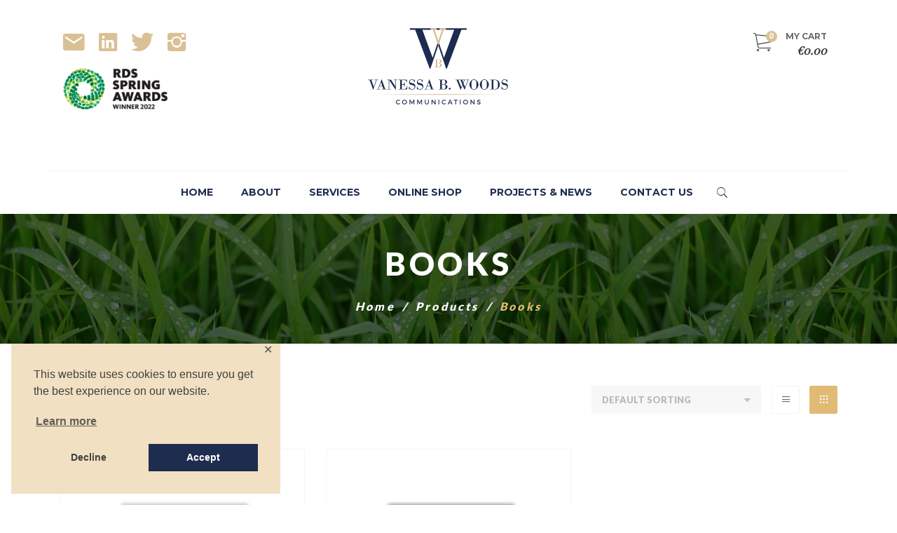

--- FILE ---
content_type: text/html; charset=UTF-8
request_url: https://vbwoodscommunications.com/product-category/books/
body_size: 146577
content:
<!DOCTYPE html><html lang="en-US"><head><meta charset="UTF-8"><meta name="viewport" content="width=device-width, initial-scale=1"/><link rel="profile" href="https://gmpg.org/xfn/11"><meta name='robots' content='index, follow, max-image-preview:large, max-snippet:-1, max-video-preview:-1' /><title>Books Archives - Vanessa B. Woods Communications</title><link rel="canonical" href="https://vbwoodscommunications.com/product-category/books/" /><meta property="og:locale" content="en_US" /><meta property="og:type" content="article" /><meta property="og:title" content="Books Archives - Vanessa B. Woods Communications" /><meta property="og:url" content="https://vbwoodscommunications.com/product-category/books/" /><meta property="og:site_name" content="Vanessa B. Woods Communications" /><meta name="twitter:card" content="summary_large_image" /><meta name="twitter:site" content="@DrVanessaWoods" /> <script type="application/ld+json" class="yoast-schema-graph">{"@context":"https://schema.org","@graph":[{"@type":"CollectionPage","@id":"https://vbwoodscommunications.com/product-category/books/","url":"https://vbwoodscommunications.com/product-category/books/","name":"Books Archives - Vanessa B. Woods Communications","isPartOf":{"@id":"https://vbwoodscommunications.com/#website"},"primaryImageOfPage":{"@id":"https://vbwoodscommunications.com/product-category/books/#primaryimage"},"image":{"@id":"https://vbwoodscommunications.com/product-category/books/#primaryimage"},"thumbnailUrl":"https://vbwoodscommunications.com/wp-content/uploads/2015/06/vbwoods-book.png","breadcrumb":{"@id":"https://vbwoodscommunications.com/product-category/books/#breadcrumb"},"inLanguage":"en-US"},{"@type":"ImageObject","inLanguage":"en-US","@id":"https://vbwoodscommunications.com/product-category/books/#primaryimage","url":"https://vbwoodscommunications.com/wp-content/uploads/2015/06/vbwoods-book.png","contentUrl":"https://vbwoodscommunications.com/wp-content/uploads/2015/06/vbwoods-book.png","width":949,"height":949},{"@type":"BreadcrumbList","@id":"https://vbwoodscommunications.com/product-category/books/#breadcrumb","itemListElement":[{"@type":"ListItem","position":1,"name":"Home","item":"https://vbwoodscommunications.com/"},{"@type":"ListItem","position":2,"name":"Books"}]},{"@type":"WebSite","@id":"https://vbwoodscommunications.com/#website","url":"https://vbwoodscommunications.com/","name":"Vanessa B. Woods Communications","description":"Ireland&#039;s first Science Communications Consultancy","publisher":{"@id":"https://vbwoodscommunications.com/#organization"},"potentialAction":[{"@type":"SearchAction","target":{"@type":"EntryPoint","urlTemplate":"https://vbwoodscommunications.com/?s={search_term_string}"},"query-input":"required name=search_term_string"}],"inLanguage":"en-US"},{"@type":"Organization","@id":"https://vbwoodscommunications.com/#organization","name":"Vanessa B Woods Communications","url":"https://vbwoodscommunications.com/","logo":{"@type":"ImageObject","inLanguage":"en-US","@id":"https://vbwoodscommunications.com/#/schema/logo/image/","url":"https://vbwoodscommunications.com/wp-content/uploads/2020/10/VAnessabwoodscommunications-Logo-retina.png","contentUrl":"https://vbwoodscommunications.com/wp-content/uploads/2020/10/VAnessabwoodscommunications-Logo-retina.png","width":400,"height":217,"caption":"Vanessa B Woods Communications"},"image":{"@id":"https://vbwoodscommunications.com/#/schema/logo/image/"},"sameAs":["https://x.com/DrVanessaWoods","https://www.instagram.com/woodsvanessab/"]}]}</script> <link href='https://fonts.gstatic.com' crossorigin rel='preconnect' /><link rel="alternate" type="application/rss+xml" title="Vanessa B. Woods Communications &raquo; Feed" href="https://vbwoodscommunications.com/feed/" /><link rel="alternate" type="application/rss+xml" title="Vanessa B. Woods Communications &raquo; Comments Feed" href="https://vbwoodscommunications.com/comments/feed/" /><link rel="alternate" type="application/rss+xml" title="Vanessa B. Woods Communications &raquo; Books Category Feed" href="https://vbwoodscommunications.com/product-category/books/feed/" /> <script defer src="[data-uri]"></script> <style type="text/css">img.wp-smiley,
img.emoji {
	display: inline !important;
	border: none !important;
	box-shadow: none !important;
	height: 1em !important;
	width: 1em !important;
	margin: 0 0.07em !important;
	vertical-align: -0.1em !important;
	background: none !important;
	padding: 0 !important;
}</style><link rel='stylesheet' id='wp-block-library-css' href='https://vbwoodscommunications.com/wp-includes/css/dist/block-library/style.min.css?ver=6.3.7' type='text/css' media='all' /><style id='wp-block-library-theme-inline-css' type='text/css'>.wp-block-audio figcaption{color:#555;font-size:13px;text-align:center}.is-dark-theme .wp-block-audio figcaption{color:hsla(0,0%,100%,.65)}.wp-block-audio{margin:0 0 1em}.wp-block-code{border:1px solid #ccc;border-radius:4px;font-family:Menlo,Consolas,monaco,monospace;padding:.8em 1em}.wp-block-embed figcaption{color:#555;font-size:13px;text-align:center}.is-dark-theme .wp-block-embed figcaption{color:hsla(0,0%,100%,.65)}.wp-block-embed{margin:0 0 1em}.blocks-gallery-caption{color:#555;font-size:13px;text-align:center}.is-dark-theme .blocks-gallery-caption{color:hsla(0,0%,100%,.65)}.wp-block-image figcaption{color:#555;font-size:13px;text-align:center}.is-dark-theme .wp-block-image figcaption{color:hsla(0,0%,100%,.65)}.wp-block-image{margin:0 0 1em}.wp-block-pullquote{border-bottom:4px solid;border-top:4px solid;color:currentColor;margin-bottom:1.75em}.wp-block-pullquote cite,.wp-block-pullquote footer,.wp-block-pullquote__citation{color:currentColor;font-size:.8125em;font-style:normal;text-transform:uppercase}.wp-block-quote{border-left:.25em solid;margin:0 0 1.75em;padding-left:1em}.wp-block-quote cite,.wp-block-quote footer{color:currentColor;font-size:.8125em;font-style:normal;position:relative}.wp-block-quote.has-text-align-right{border-left:none;border-right:.25em solid;padding-left:0;padding-right:1em}.wp-block-quote.has-text-align-center{border:none;padding-left:0}.wp-block-quote.is-large,.wp-block-quote.is-style-large,.wp-block-quote.is-style-plain{border:none}.wp-block-search .wp-block-search__label{font-weight:700}.wp-block-search__button{border:1px solid #ccc;padding:.375em .625em}:where(.wp-block-group.has-background){padding:1.25em 2.375em}.wp-block-separator.has-css-opacity{opacity:.4}.wp-block-separator{border:none;border-bottom:2px solid;margin-left:auto;margin-right:auto}.wp-block-separator.has-alpha-channel-opacity{opacity:1}.wp-block-separator:not(.is-style-wide):not(.is-style-dots){width:100px}.wp-block-separator.has-background:not(.is-style-dots){border-bottom:none;height:1px}.wp-block-separator.has-background:not(.is-style-wide):not(.is-style-dots){height:2px}.wp-block-table{margin:0 0 1em}.wp-block-table td,.wp-block-table th{word-break:normal}.wp-block-table figcaption{color:#555;font-size:13px;text-align:center}.is-dark-theme .wp-block-table figcaption{color:hsla(0,0%,100%,.65)}.wp-block-video figcaption{color:#555;font-size:13px;text-align:center}.is-dark-theme .wp-block-video figcaption{color:hsla(0,0%,100%,.65)}.wp-block-video{margin:0 0 1em}.wp-block-template-part.has-background{margin-bottom:0;margin-top:0;padding:1.25em 2.375em}</style><style id='classic-theme-styles-inline-css' type='text/css'>/*! This file is auto-generated */
.wp-block-button__link{color:#fff;background-color:#32373c;border-radius:9999px;box-shadow:none;text-decoration:none;padding:calc(.667em + 2px) calc(1.333em + 2px);font-size:1.125em}.wp-block-file__button{background:#32373c;color:#fff;text-decoration:none}</style><style id='global-styles-inline-css' type='text/css'>body{--wp--preset--color--black: #000000;--wp--preset--color--cyan-bluish-gray: #abb8c3;--wp--preset--color--white: #ffffff;--wp--preset--color--pale-pink: #f78da7;--wp--preset--color--vivid-red: #cf2e2e;--wp--preset--color--luminous-vivid-orange: #ff6900;--wp--preset--color--luminous-vivid-amber: #fcb900;--wp--preset--color--light-green-cyan: #7bdcb5;--wp--preset--color--vivid-green-cyan: #00d084;--wp--preset--color--pale-cyan-blue: #8ed1fc;--wp--preset--color--vivid-cyan-blue: #0693e3;--wp--preset--color--vivid-purple: #9b51e0;--wp--preset--gradient--vivid-cyan-blue-to-vivid-purple: linear-gradient(135deg,rgba(6,147,227,1) 0%,rgb(155,81,224) 100%);--wp--preset--gradient--light-green-cyan-to-vivid-green-cyan: linear-gradient(135deg,rgb(122,220,180) 0%,rgb(0,208,130) 100%);--wp--preset--gradient--luminous-vivid-amber-to-luminous-vivid-orange: linear-gradient(135deg,rgba(252,185,0,1) 0%,rgba(255,105,0,1) 100%);--wp--preset--gradient--luminous-vivid-orange-to-vivid-red: linear-gradient(135deg,rgba(255,105,0,1) 0%,rgb(207,46,46) 100%);--wp--preset--gradient--very-light-gray-to-cyan-bluish-gray: linear-gradient(135deg,rgb(238,238,238) 0%,rgb(169,184,195) 100%);--wp--preset--gradient--cool-to-warm-spectrum: linear-gradient(135deg,rgb(74,234,220) 0%,rgb(151,120,209) 20%,rgb(207,42,186) 40%,rgb(238,44,130) 60%,rgb(251,105,98) 80%,rgb(254,248,76) 100%);--wp--preset--gradient--blush-light-purple: linear-gradient(135deg,rgb(255,206,236) 0%,rgb(152,150,240) 100%);--wp--preset--gradient--blush-bordeaux: linear-gradient(135deg,rgb(254,205,165) 0%,rgb(254,45,45) 50%,rgb(107,0,62) 100%);--wp--preset--gradient--luminous-dusk: linear-gradient(135deg,rgb(255,203,112) 0%,rgb(199,81,192) 50%,rgb(65,88,208) 100%);--wp--preset--gradient--pale-ocean: linear-gradient(135deg,rgb(255,245,203) 0%,rgb(182,227,212) 50%,rgb(51,167,181) 100%);--wp--preset--gradient--electric-grass: linear-gradient(135deg,rgb(202,248,128) 0%,rgb(113,206,126) 100%);--wp--preset--gradient--midnight: linear-gradient(135deg,rgb(2,3,129) 0%,rgb(40,116,252) 100%);--wp--preset--font-size--small: 13px;--wp--preset--font-size--medium: 20px;--wp--preset--font-size--large: 36px;--wp--preset--font-size--x-large: 42px;--wp--preset--spacing--20: 0.44rem;--wp--preset--spacing--30: 0.67rem;--wp--preset--spacing--40: 1rem;--wp--preset--spacing--50: 1.5rem;--wp--preset--spacing--60: 2.25rem;--wp--preset--spacing--70: 3.38rem;--wp--preset--spacing--80: 5.06rem;--wp--preset--shadow--natural: 6px 6px 9px rgba(0, 0, 0, 0.2);--wp--preset--shadow--deep: 12px 12px 50px rgba(0, 0, 0, 0.4);--wp--preset--shadow--sharp: 6px 6px 0px rgba(0, 0, 0, 0.2);--wp--preset--shadow--outlined: 6px 6px 0px -3px rgba(255, 255, 255, 1), 6px 6px rgba(0, 0, 0, 1);--wp--preset--shadow--crisp: 6px 6px 0px rgba(0, 0, 0, 1);}:where(.is-layout-flex){gap: 0.5em;}:where(.is-layout-grid){gap: 0.5em;}body .is-layout-flow > .alignleft{float: left;margin-inline-start: 0;margin-inline-end: 2em;}body .is-layout-flow > .alignright{float: right;margin-inline-start: 2em;margin-inline-end: 0;}body .is-layout-flow > .aligncenter{margin-left: auto !important;margin-right: auto !important;}body .is-layout-constrained > .alignleft{float: left;margin-inline-start: 0;margin-inline-end: 2em;}body .is-layout-constrained > .alignright{float: right;margin-inline-start: 2em;margin-inline-end: 0;}body .is-layout-constrained > .aligncenter{margin-left: auto !important;margin-right: auto !important;}body .is-layout-constrained > :where(:not(.alignleft):not(.alignright):not(.alignfull)){max-width: var(--wp--style--global--content-size);margin-left: auto !important;margin-right: auto !important;}body .is-layout-constrained > .alignwide{max-width: var(--wp--style--global--wide-size);}body .is-layout-flex{display: flex;}body .is-layout-flex{flex-wrap: wrap;align-items: center;}body .is-layout-flex > *{margin: 0;}body .is-layout-grid{display: grid;}body .is-layout-grid > *{margin: 0;}:where(.wp-block-columns.is-layout-flex){gap: 2em;}:where(.wp-block-columns.is-layout-grid){gap: 2em;}:where(.wp-block-post-template.is-layout-flex){gap: 1.25em;}:where(.wp-block-post-template.is-layout-grid){gap: 1.25em;}.has-black-color{color: var(--wp--preset--color--black) !important;}.has-cyan-bluish-gray-color{color: var(--wp--preset--color--cyan-bluish-gray) !important;}.has-white-color{color: var(--wp--preset--color--white) !important;}.has-pale-pink-color{color: var(--wp--preset--color--pale-pink) !important;}.has-vivid-red-color{color: var(--wp--preset--color--vivid-red) !important;}.has-luminous-vivid-orange-color{color: var(--wp--preset--color--luminous-vivid-orange) !important;}.has-luminous-vivid-amber-color{color: var(--wp--preset--color--luminous-vivid-amber) !important;}.has-light-green-cyan-color{color: var(--wp--preset--color--light-green-cyan) !important;}.has-vivid-green-cyan-color{color: var(--wp--preset--color--vivid-green-cyan) !important;}.has-pale-cyan-blue-color{color: var(--wp--preset--color--pale-cyan-blue) !important;}.has-vivid-cyan-blue-color{color: var(--wp--preset--color--vivid-cyan-blue) !important;}.has-vivid-purple-color{color: var(--wp--preset--color--vivid-purple) !important;}.has-black-background-color{background-color: var(--wp--preset--color--black) !important;}.has-cyan-bluish-gray-background-color{background-color: var(--wp--preset--color--cyan-bluish-gray) !important;}.has-white-background-color{background-color: var(--wp--preset--color--white) !important;}.has-pale-pink-background-color{background-color: var(--wp--preset--color--pale-pink) !important;}.has-vivid-red-background-color{background-color: var(--wp--preset--color--vivid-red) !important;}.has-luminous-vivid-orange-background-color{background-color: var(--wp--preset--color--luminous-vivid-orange) !important;}.has-luminous-vivid-amber-background-color{background-color: var(--wp--preset--color--luminous-vivid-amber) !important;}.has-light-green-cyan-background-color{background-color: var(--wp--preset--color--light-green-cyan) !important;}.has-vivid-green-cyan-background-color{background-color: var(--wp--preset--color--vivid-green-cyan) !important;}.has-pale-cyan-blue-background-color{background-color: var(--wp--preset--color--pale-cyan-blue) !important;}.has-vivid-cyan-blue-background-color{background-color: var(--wp--preset--color--vivid-cyan-blue) !important;}.has-vivid-purple-background-color{background-color: var(--wp--preset--color--vivid-purple) !important;}.has-black-border-color{border-color: var(--wp--preset--color--black) !important;}.has-cyan-bluish-gray-border-color{border-color: var(--wp--preset--color--cyan-bluish-gray) !important;}.has-white-border-color{border-color: var(--wp--preset--color--white) !important;}.has-pale-pink-border-color{border-color: var(--wp--preset--color--pale-pink) !important;}.has-vivid-red-border-color{border-color: var(--wp--preset--color--vivid-red) !important;}.has-luminous-vivid-orange-border-color{border-color: var(--wp--preset--color--luminous-vivid-orange) !important;}.has-luminous-vivid-amber-border-color{border-color: var(--wp--preset--color--luminous-vivid-amber) !important;}.has-light-green-cyan-border-color{border-color: var(--wp--preset--color--light-green-cyan) !important;}.has-vivid-green-cyan-border-color{border-color: var(--wp--preset--color--vivid-green-cyan) !important;}.has-pale-cyan-blue-border-color{border-color: var(--wp--preset--color--pale-cyan-blue) !important;}.has-vivid-cyan-blue-border-color{border-color: var(--wp--preset--color--vivid-cyan-blue) !important;}.has-vivid-purple-border-color{border-color: var(--wp--preset--color--vivid-purple) !important;}.has-vivid-cyan-blue-to-vivid-purple-gradient-background{background: var(--wp--preset--gradient--vivid-cyan-blue-to-vivid-purple) !important;}.has-light-green-cyan-to-vivid-green-cyan-gradient-background{background: var(--wp--preset--gradient--light-green-cyan-to-vivid-green-cyan) !important;}.has-luminous-vivid-amber-to-luminous-vivid-orange-gradient-background{background: var(--wp--preset--gradient--luminous-vivid-amber-to-luminous-vivid-orange) !important;}.has-luminous-vivid-orange-to-vivid-red-gradient-background{background: var(--wp--preset--gradient--luminous-vivid-orange-to-vivid-red) !important;}.has-very-light-gray-to-cyan-bluish-gray-gradient-background{background: var(--wp--preset--gradient--very-light-gray-to-cyan-bluish-gray) !important;}.has-cool-to-warm-spectrum-gradient-background{background: var(--wp--preset--gradient--cool-to-warm-spectrum) !important;}.has-blush-light-purple-gradient-background{background: var(--wp--preset--gradient--blush-light-purple) !important;}.has-blush-bordeaux-gradient-background{background: var(--wp--preset--gradient--blush-bordeaux) !important;}.has-luminous-dusk-gradient-background{background: var(--wp--preset--gradient--luminous-dusk) !important;}.has-pale-ocean-gradient-background{background: var(--wp--preset--gradient--pale-ocean) !important;}.has-electric-grass-gradient-background{background: var(--wp--preset--gradient--electric-grass) !important;}.has-midnight-gradient-background{background: var(--wp--preset--gradient--midnight) !important;}.has-small-font-size{font-size: var(--wp--preset--font-size--small) !important;}.has-medium-font-size{font-size: var(--wp--preset--font-size--medium) !important;}.has-large-font-size{font-size: var(--wp--preset--font-size--large) !important;}.has-x-large-font-size{font-size: var(--wp--preset--font-size--x-large) !important;}
.wp-block-navigation a:where(:not(.wp-element-button)){color: inherit;}
:where(.wp-block-post-template.is-layout-flex){gap: 1.25em;}:where(.wp-block-post-template.is-layout-grid){gap: 1.25em;}
:where(.wp-block-columns.is-layout-flex){gap: 2em;}:where(.wp-block-columns.is-layout-grid){gap: 2em;}
.wp-block-pullquote{font-size: 1.5em;line-height: 1.6;}</style><link rel='stylesheet' id='contact-form-7-css' href='https://vbwoodscommunications.com/wp-content/cache/autoptimize/autoptimize_single_3fd2afa98866679439097f4ab102fe0a.php?ver=5.9.8' type='text/css' media='all' /><link rel='stylesheet' id='ctf_styles-css' href='https://vbwoodscommunications.com/wp-content/plugins/custom-twitter-feeds/css/ctf-styles.min.css?ver=2.3.1' type='text/css' media='all' /><link rel='stylesheet' id='gdpr-framework-cookieconsent-css-css' href='https://vbwoodscommunications.com/wp-content/plugins/gdpr-framework/assets/cookieconsent.min.css?ver=6.3.7' type='text/css' media='all' /><link rel='stylesheet' id='woocommerce-layout-css' href='https://vbwoodscommunications.com/wp-content/cache/autoptimize/autoptimize_single_279a41fe094a1c0ff59f6d84dc6ec0d2.php?ver=8.7.2' type='text/css' media='all' /><link rel='stylesheet' id='woocommerce-smallscreen-css' href='https://vbwoodscommunications.com/wp-content/cache/autoptimize/autoptimize_single_29ed0396622780590223cd919f310dd7.php?ver=8.7.2' type='text/css' media='only screen and (max-width: 768px)' /><link rel='stylesheet' id='woocommerce-general-css' href='https://vbwoodscommunications.com/wp-content/cache/autoptimize/autoptimize_single_ab8af95a88ed1ba697d72849961a5868.php?ver=8.7.2' type='text/css' media='all' /><style id='woocommerce-inline-inline-css' type='text/css'>.woocommerce form .form-row .required { visibility: visible; }</style><link rel='stylesheet' id='slick-css' href='https://vbwoodscommunications.com/wp-content/cache/autoptimize/autoptimize_single_cc95153a56a554074cd36a898075f07f.php?ver=6.3.7' type='text/css' media='all' /><link rel='stylesheet' id='perfect-scrollbar-css' href='https://vbwoodscommunications.com/wp-content/plugins/woo-smart-quick-view/assets/libs/perfect-scrollbar/css/perfect-scrollbar.min.css?ver=6.3.7' type='text/css' media='all' /><link rel='stylesheet' id='perfect-scrollbar-wpc-css' href='https://vbwoodscommunications.com/wp-content/cache/autoptimize/autoptimize_single_a63661c87c52ee0223347574b903a53e.php?ver=6.3.7' type='text/css' media='all' /><link rel='stylesheet' id='magnific-popup-css' href='https://vbwoodscommunications.com/wp-content/cache/autoptimize/autoptimize_single_75567787dc97790c4ec2e4f32b8622cf.php?ver=6.3.7' type='text/css' media='all' /><link rel='stylesheet' id='woosq-feather-css' href='https://vbwoodscommunications.com/wp-content/cache/autoptimize/autoptimize_single_8e22e6242ede8c6f91e7bae50f295685.php?ver=6.3.7' type='text/css' media='all' /><link rel='stylesheet' id='woosq-frontend-css' href='https://vbwoodscommunications.com/wp-content/cache/autoptimize/autoptimize_single_fe353e6507001a2699912722de8c80b2.php?ver=4.2.8' type='text/css' media='all' /><link rel='stylesheet' id='child-style-css' href='https://vbwoodscommunications.com/wp-content/themes/tm-organie-child/style.css?ver=6.3.7' type='text/css' media='all' /><link rel='stylesheet' id='main-style-css' href='https://vbwoodscommunications.com/wp-content/cache/autoptimize/autoptimize_single_515656daf4ab4a40e8c6a14134545aed.php?ver=6.3.7' type='text/css' media='all' /><style id='main-style-inline-css' type='text/css'>body{background-color:#fff;}

.grecaptcha-badge { 
    visibility: hidden;
}

@media (min-width: 769px) {
.copyright-right {
    flex: 0 0 30%;
    max-width: 30% !important;
}
}

.copyright .copyright-left {
line-height: 1.5;
}

@media (min-width: 769px) {
.copyright-left {
    flex: 0 0 70%;
    max-width: 70% !important;
}
}

.insight-our-story .author .signature {
		display: none;
}

header.header-03 .header-container .header-logo .header-right .mini-cart .mini-cart-icon:after {
    background-color: #d9c095;
}

.insight-title .main-title {
    color: #1e2b50;
}

.insight-icon-boxes--icon {
    font-size: 45px;
    color: #e1ba76;
}

.insight-icon-boxes:hover .insight-icon-boxes--icon i {
    background-color: #e1ba76;
    color: #fff;
}

.insight-icon-boxes.icon_on_top:hover .insight-icon-boxes--title:after {
    background-color: #e1ba76;
}

.woocommerce.single-product .product .woocommerce-tabs .woocommerce-Tabs-panel {
    background-color: white;
}

.single .content .content-area .entry-title {
    color: #1e2b50;
}

.woocommerce.single-product .product .woocommerce-tabs ul.tabs li.active a {
    display: none;
}

.woocommerce.single-product .product .woocommerce-tabs ul.tabs li a {
    display: none !important;
}

.woocommerce.single-product .product .woocommerce-tabs .woocommerce-Tabs-panel h2, .woocommerce.single-product .product .woocommerce-tabs .woocommerce-Tabs-panel h3 {
    display: none;
}
		
.blog-grid .blog-grid-style .entry-title, .insight-blog.grid .blog-grid-style .entry-title, .insight-blog.grid_has_padding .blog-grid-style .entry-title {
    color: #1e2c4f;
}

.blog-grid .blog-grid-style .entry-content, .insight-blog.grid .blog-grid-style .entry-content, .insight-blog.grid_has_padding .blog-grid-style .entry-content {
    color: #1e2c4f;
}

.blog-grid .blog-grid-style .entry-more a, .insight-blog.grid .blog-grid-style .entry-more a, .insight-blog.grid_has_padding .blog-grid-style .entry-more a {
    color: #1f2c4f;
}

.breadcrumbs ul li a {
    color: #1f2c4f;
}

.single .content .content-area .entry-meta span.comment {
		display: none;
}

.breadcrumbs ul li a {
    color: #ffffff;
}

.breadcrumbs {
		font-family: Lato;
}

.breadcrumbs ul li:after {
    font-weight: 800;
				color: #fff !important;
}

.breadcrumbs ul li:last-child {
	    font-weight: 700 !important;
}

.woocommerce div.product p.price, .woocommerce div.product span.price {
		color: #e1ba76;
}

.woocommerce button.button.alt, .woocommerce input.button.alt {
    background-color: #e1ba76;
}

.woocommerce.single-product .product .summary form.cart .cart-submit {
    display: inline-block;
    width: 100%;
    margin-top: 60px;
}

.woocommerce button.button.alt, .woocommerce input.button.alt {
    display: inline-block;
    width: 30%;
    margin-top: -30px;
		    text-transform: uppercase;
}

.woocommerce button.button.alt:hover, .woocommerce input.button.alt:hover {
    background-color: #d2b075;
		    text-transform: uppercase;
}

.posted_in {
		display: none !important;
}

.footer {
    background-color: #efefef;
}

.copyright {
    background: #e0e0e0 !important;
}

.copyright .copyright-container {
    border-top: 0px;
}

.copyright .copyright-left {
    color: #1e2b50 !important;
		    font-style: normal;
}
.copyright a {
color: #e1ba76;
}

.header a {
color: #dac095;
}

header.header-03 .header-container .header-logo .header-left .text {
    color: #1e2b50;
    font-weight: 700;
}

h1, .h1 {
    font-size: 45px !important
}

.woocommerce .woocommerce-message .button, .insight-woo .woocommerce-message .button {
    background-color: #e1ba76 !important;
    border: 1px solid #e1ba76 !important;
}

.woocommerce .woocommerce-message, .insight-woo .woocommerce-message {
    border-top-color: #e1ba76;
}

.woocommerce .woocommerce-message:before, .insight-woo .woocommerce-message:before {
    color: #e1ba76;
}

body.woocommerce-page.woocommerce-cart table.shop_table button[type="submit"] {
    color: #dbc095;
    border: 1px solid #dbc095;
}

body.woocommerce-page.woocommerce-cart table.shop_table button[type="submit"]:hover {
		background: #dbc095;
}

body.woocommerce-page.woocommerce-checkout #payment button[type="submit"] {
    border: 1px solid #e1ba76;
    background-color: #e3be7e !important;
}

.woocommerce-info {
    border-top-color: #e3be7d;
}

.woocommerce-info::before {
    color: #e3be7d;
}

.vc_icon_element {
margin-bottom: 0px;
}

.insight-icon-boxes--title {
    color: #1f2b50;
}

.share {
		display: none;
}

.insight-title .sub-title {
		font-size: 18px;
		padding-top: 10px;
}

@media (min-width: 769px) {
.col-md-2 {
    flex: 0 0 33.33333333%;
    max-width: 33.3333333%;
}
}

@media (min-width: 769px) {
.col-md-3 {
    flex: 0 0 33.333333%;
    max-width: 33.333333%;
}
}

.footer .widget .widget-title {
    color: #1e2b50;
}

body.woocommerce-page.woocommerce-cart table.shop_table th {
    color: #1e2b50;
}

body.woocommerce-page.woocommerce-cart table.shop_table td.product-name a {
    color: #1e2b50;
}

.insight-title .sub-title {
    font-weight: 800;
}

.bulk_table {
		display: none;
}

.vc_icon_element.vc_icon_element-outer .vc_icon_element-inner.vc_icon_element-background-color-white.vc_icon_element-background {
    background-color: #f1f1f1 !important;
}

a {
    color: #e1ba76;
    font-weight: 600;
}

header.header-mobile .header-center {
    text-align: center;
    padding-left: 0px;
    padding-right: 0px;
}
@media (min-width: 769px) {
.logo-image {
		max-width: 200px !important;
}
}

.breadcrumbs ul li:last-child {
.breadcrumbs ul li:last-child {
    color: #e1ba76 !important;
}
}

.woocommerce div.product .product_title {
    color: #104614;
		font-size: 35px !important;
}

.wpb-js-composer .vc_tta.vc_general .vc_tta-panel-title {
		font-size: 16px;
}

.insight-title.has-line .main-title {
    padding: 0 0px;
}

.blog-classic-style .entry-title {
    color: #1e2b50;
}
@media (max-width: 769px) {
.woocommerce button.button.alt, .woocommerce input.button.alt {
    display: inline-block;
    width: 50%;
		}
}

.woocommerce-additional-fields {
    padding-top: 20px;
}

@media (max-width: 769px) {
.insight-flower-button a {
    font-size: 12px;
}
}

.copyright-left a {
    color: #1e2b50 !important;
    font-weight: 500;
}</style><link rel='stylesheet' id='font-awesome-css' href='https://vbwoodscommunications.com/wp-content/themes/tm-organie/assets/libs/font-awesome/css/font-awesome.min.css?ver=5.15.4' type='text/css' media='all' /><link rel='stylesheet' id='ionicons-css' href='https://vbwoodscommunications.com/wp-content/cache/autoptimize/autoptimize_single_f7496ee06e8a504b23071d867bf94bb2.php?ver=6.3.7' type='text/css' media='all' /><link rel='stylesheet' id='organie-css' href='https://vbwoodscommunications.com/wp-content/cache/autoptimize/autoptimize_single_a27a1d0b8aca82f4b22b9522edace308.php?ver=6.3.7' type='text/css' media='all' /><link rel='stylesheet' id='odometer-theme-minimal-css' href='https://vbwoodscommunications.com/wp-content/cache/autoptimize/autoptimize_single_70d8c02470fc14ca5a95409f3a91d68a.php?ver=6.3.7' type='text/css' media='all' /><link rel='stylesheet' id='growl-css' href='https://vbwoodscommunications.com/wp-content/cache/autoptimize/autoptimize_single_1084af941274538a0d541b66f49f3890.php?ver=6.3.7' type='text/css' media='all' /><link rel='stylesheet' id='lightgallery-css' href='https://vbwoodscommunications.com/wp-content/themes/tm-organie/assets/libs/lightgallery/css/lightgallery.min.css?ver=6.3.7' type='text/css' media='all' /><link rel='stylesheet' id='onepage-scroll-css' href='https://vbwoodscommunications.com/wp-content/cache/autoptimize/autoptimize_single_198a842160daf37112e7e6f771b56651.php?ver=6.3.7' type='text/css' media='all' /><link rel='stylesheet' id='featherlight-css' href='https://vbwoodscommunications.com/wp-content/themes/tm-organie/assets/libs/featherlight/featherlight.min.css?ver=6.3.7' type='text/css' media='all' /><link rel='stylesheet' id='js_composer_front-css' href='https://vbwoodscommunications.com/wp-content/plugins/js_composer/assets/css/js_composer.min.css?ver=6.2.0' type='text/css' media='all' /> <script type="text/template" id="tmpl-variation-template"><div class="woocommerce-variation-description">{{{ data.variation.variation_description }}}</div>
	<div class="woocommerce-variation-price">{{{ data.variation.price_html }}}</div>
	<div class="woocommerce-variation-availability">{{{ data.variation.availability_html }}}</div></script> <script type="text/template" id="tmpl-unavailable-variation-template"><p>Sorry, this product is unavailable. Please choose a different combination.</p></script> <script type='text/javascript' src='https://vbwoodscommunications.com/wp-includes/js/jquery/jquery.min.js?ver=3.7.0' id='jquery-core-js'></script> <script defer type='text/javascript' src='https://vbwoodscommunications.com/wp-includes/js/jquery/jquery-migrate.min.js?ver=3.4.1' id='jquery-migrate-js'></script> <script defer type='text/javascript' src='https://vbwoodscommunications.com/wp-content/plugins/gdpr-framework/assets/cookieconsent.min.js?ver=6.3.7' id='gdpr-framework-cookieconsent-min-js-js'></script> <script defer type='text/javascript' src='https://vbwoodscommunications.com/wp-content/plugins/woocommerce/assets/js/jquery-blockui/jquery.blockUI.min.js?ver=2.7.0-wc.8.7.2' id='jquery-blockui-js' data-wp-strategy='defer'></script> <script defer id="wc-add-to-cart-js-extra" src="[data-uri]"></script> <script defer type='text/javascript' src='https://vbwoodscommunications.com/wp-content/plugins/woocommerce/assets/js/frontend/add-to-cart.min.js?ver=8.7.2' id='wc-add-to-cart-js' data-wp-strategy='defer'></script> <script type='text/javascript' src='https://vbwoodscommunications.com/wp-content/plugins/woocommerce/assets/js/js-cookie/js.cookie.min.js?ver=2.1.4-wc.8.7.2' id='js-cookie-js' defer data-wp-strategy='defer'></script> <script defer id="woocommerce-js-extra" src="[data-uri]"></script> <script type='text/javascript' src='https://vbwoodscommunications.com/wp-content/plugins/woocommerce/assets/js/frontend/woocommerce.min.js?ver=8.7.2' id='woocommerce-js' defer data-wp-strategy='defer'></script> <script defer type='text/javascript' src='https://vbwoodscommunications.com/wp-content/cache/autoptimize/autoptimize_single_787fe4f547a6cb7f4ce4934641085910.php?ver=6.2.0' id='vc_woocommerce-add-to-cart-js-js'></script> <script defer type='text/javascript' src='https://vbwoodscommunications.com/wp-includes/js/underscore.min.js?ver=1.13.4' id='underscore-js'></script> <script defer id="wp-util-js-extra" src="[data-uri]"></script> <script defer type='text/javascript' src='https://vbwoodscommunications.com/wp-includes/js/wp-util.min.js?ver=6.3.7' id='wp-util-js'></script> <script defer id="wc-add-to-cart-variation-js-extra" src="[data-uri]"></script> <script defer type='text/javascript' src='https://vbwoodscommunications.com/wp-content/plugins/woocommerce/assets/js/frontend/add-to-cart-variation.min.js?ver=8.7.2' id='wc-add-to-cart-variation-js' data-wp-strategy='defer'></script> <script defer id="wc-single-product-js-extra" src="[data-uri]"></script> <script type='text/javascript' src='https://vbwoodscommunications.com/wp-content/plugins/woocommerce/assets/js/frontend/single-product.min.js?ver=8.7.2' id='wc-single-product-js' defer data-wp-strategy='defer'></script> <script defer id="wc-cart-fragments-js-extra" src="[data-uri]"></script> <script type='text/javascript' src='https://vbwoodscommunications.com/wp-content/plugins/woocommerce/assets/js/frontend/cart-fragments.min.js?ver=8.7.2' id='wc-cart-fragments-js' defer data-wp-strategy='defer'></script> <link rel="https://api.w.org/" href="https://vbwoodscommunications.com/wp-json/" /><link rel="alternate" type="application/json" href="https://vbwoodscommunications.com/wp-json/wp/v2/product_cat/55" /><link rel="EditURI" type="application/rsd+xml" title="RSD" href="https://vbwoodscommunications.com/xmlrpc.php?rsd" /><meta name="generator" content="WordPress 6.3.7" /><meta name="generator" content="WooCommerce 8.7.2" />  <script>(function(i,s,o,g,r,a,m){i['GoogleAnalyticsObject']=r;i[r]=i[r]||function(){
			(i[r].q=i[r].q||[]).push(arguments)},i[r].l=1*new Date();a=s.createElement(o),
			m=s.getElementsByTagName(o)[0];a.async=1;a.src=g;m.parentNode.insertBefore(a,m)
			})(window,document,'script','https://www.google-analytics.com/analytics.js','ga');
			ga('create', 'G-74S7LH3WKQ', 'auto');
			ga('send', 'pageview');</script> <noscript><style>.woocommerce-product-gallery{ opacity: 1 !important; }</style></noscript><meta name="generator" content="Powered by WPBakery Page Builder - drag and drop page builder for WordPress."/><meta name="generator" content="Powered by Slider Revolution 6.6.15 - responsive, Mobile-Friendly Slider Plugin for WordPress with comfortable drag and drop interface." /><link rel="icon" href="https://vbwoodscommunications.com/wp-content/uploads/2020/08/cropped-favicon1-32x32.png" sizes="32x32" /><link rel="icon" href="https://vbwoodscommunications.com/wp-content/uploads/2020/08/cropped-favicon1-192x192.png" sizes="192x192" /><link rel="apple-touch-icon" href="https://vbwoodscommunications.com/wp-content/uploads/2020/08/cropped-favicon1-180x180.png" /><meta name="msapplication-TileImage" content="https://vbwoodscommunications.com/wp-content/uploads/2020/08/cropped-favicon1-270x270.png" /><style id="kirki-inline-styles">.page-title .title, .page-title-style{font-family:Lato;font-size:30px;font-weight:900;letter-spacing:0.1em;line-height:1;color:#ffffff;}.page-title{padding-top:49px;padding-bottom:45px;background-color:#f8f7f7;background-image:url("https://vbwoodscommunications.com/wp-content/uploads/2020/09/vbwoods-banner.jpg");}.insight-btn{color:#fff;background-color:#8eb359;border-color:#8eb359;}.topbar > .topbar-container{padding-top:15px;padding-bottom:15px;}.topbar, body #lang_sel a.lang_sel_sel{font-family:Lato;font-weight:400;letter-spacing:0em;line-height:1.5;}.topbar, body #lang_sel a.lang_sel_sel, body #lang_sel li ul a:link{font-size:14px;}.topbar, .topbar > .topbar-container, body #lang_sel li ul a:link, body #lang_sel li ul a:visited{background-color:#444444;}.topbar, body #lang_sel a.lang_sel_sel, body #lang_sel a.lang_sel_sel:hover, body #lang_sel li ul a:link, body #lang_sel li ul a:visited{color:#999999;}.topbar a{color:#999999;}.topbar a:hover{color:#1d2b50;}.copyright .copyright-container{padding-top:40px;padding-bottom:40px;}.copyright{margin-top:0px;margin-bottom:0px;}.copyright-left{font-size:14px;}.copyright.dark_style{background-color:#454545;color:#ababab;}.copyright.dark_style a{color:#696969;}.header .menu{font-family:Montserrat;font-weight:600;letter-spacing:0em;line-height:1.5;font-size:14px;}.header .menu .sub-menu{font-size:15px;}#menu .menu__container > li > a{padding-top:40px;padding-bottom:40px;padding-left:20px;padding-right:20px;}.menu a{color:#1e2c4f;}.dark-style:not(.headroom--not-top) .menu a, .dark-style:not(.headroom--not-top) .top-search-btn, .dark-style:not(.headroom--not-top) .mini-cart-wrap .mini-cart .mini-cart-icon, .dark-style:not(.headroom--not-top) .right-panel-btn, .dark-style:not(.headroom--not-top) .header-social a{color:#fff;}.dark-style:not(.headroom--not-top) .menu a:hover, .dark-style:not(.headroom--not-top) .header-social a:hover{color:#dabf90;}.footer{padding-top:100px;padding-bottom:70px;margin-top:0px;margin-bottom:0px;font-size:15px;}.footer.dark_style{background-color:#454545;}.dark_style.footer{color:#ababab;}.dark_style.footer a{color:#ababab;}.dark_style.footer .widget .widget-title{color:#fff;}.header > .wrapper{padding-top:0px;padding-bottom:0px;}.header{margin-top:0px;margin-bottom:0px;background-color:rgba(255, 255, 255, 0);}.overay-header .header{background-color:rgba(33, 33, 33, 0.2);}.dark-style.header{background-color:rgba(0, 0, 0, 0.8);}#mobile,.mm-listview{font-family:Lato;font-size:16px;font-weight:400;letter-spacing:0em;line-height:1.5;}.mm-panels > .mm-panel{background-color:#eee;}.mm-listview > li, .mm-listview > li .mm-next, .mm-listview > li .mm-next:before, .mm-listview > li:after{border-color:#ddd;}.mm-listview > li > a{color:#8eb359;}.mm-listview > li > a:hover{color:#8eb359;}.toggle i{font-size:25px;color:#8eb359;}.toggle{padding-top:10px;padding-bottom:0px;}body a:hover,.menu a:hover,.insight-btn.alt,.breadcrumbs ul li:last-child,.insight-separator--icon i,.insight-title .insight-title--subtitle,.icon-boxes--icon,.mini-cart-wrap .widget_shopping_cart_content .total .amount,.mini-cart-wrap .widget_shopping_cart_content .buttons a.checkout,.insight-about2 .link,.insight-process--step--icon,.insight-product-carousel .insight-title,.insight-featured-product .title-2,body.woocommerce .products .loop-product .product-info .price .amount, .insight-woo .products .loop-product .product-info .price .amount, body.woocommerce-page .products .loop-product .product-info .price .amount,.blog-list-style .entry-more a:hover,.footer a:hover,.copyright a:hover,.copyright .backtotop:before, .copyright .backtotop:after,.insight-icon,.insight-accordion .item .title .icon i,.insight-product-column .product-item .product-price,.insight-featured-product.style-02 .title-1, .insight-featured-product.style-03 .title-1,blog.grid .blog-grid-style .entry-more a:hover,.insight-about--carousel a span,.insight-blog.grid_has_padding .blog-grid-style .entry-more a:hover,.insight-about3 .row-bottom .about3-quote span,.insight-about3 .row-bottom .about3-quote span,.insight-about3 .about3-title h1, .insight-about3 .about3-title .sub-title,.insight-our-services .icon,.footer .textwidget a,.insight-flower-button a,.growl a.cookie_notice_ok,body.woocommerce .sidebar .widget.widget_products li:hover a .product-title, body.woocommerce .sidebar .widget.widget_recent_reviews li:hover a .product-title, body.woocommerce .sidebar .widget.widget_top_rated_products li:hover a .product-title, body.woocommerce .sidebar .widget.widget_recently_viewed_products li:hover a .product-title, .insight-woo .sidebar .widget.widget_products li:hover a .product-title, .insight-woo .sidebar .widget.widget_recent_reviews li:hover a .product-title, .insight-woo .sidebar .widget.widget_top_rated_products li:hover a .product-title, .insight-woo .sidebar .widget.widget_recently_viewed_products li:hover a .product-title,#menu .menu__container .sub-menu li.menu-item-has-children:hover:after, #menu .menu__container .children li.menu-item-has-children:hover:after, #menu .menu__container > ul .sub-menu li.menu-item-has-children:hover:after, #menu .menu__container > ul .children li.menu-item-has-children:hover:after,.insight-our-services .more,#menu .menu__container .sub-menu li a:hover, #menu .menu__container .children li a:hover, #menu .menu__container > ul .sub-menu li a:hover, #menu .menu__container > ul .children li a:hover,#right-slideout .widget.insight-core-bmw ul li a:hover, #right-slideout .widget.widget_nav_menu ul li a:hover,.insight-gallery .insight-gallery-image .desc-wrap .icon,.widget-area .widget.widget_tag_cloud a:hover,.blog-grid .blog-grid-style .entry-more a:hover,.insight-flower-single-product:hover .product-title a,body.woocommerce-account .woocommerce-MyAccount-navigation ul li a:hover,body.woocommerce a.remove:hover, body.woocommerce-page a.remove:hover,body.woocommerce-page.woocommerce-cart table.shop_table input[type="submit"],.wishlist_table tr td.product-stock-status span.wishlist-in-stock,body.woocommerce.single-product .product .summary form.cart .in-stock:before,body.woocommerce .sidebar .widget.widget_product_categories .product-categories li:hover > span, .insight-woo .sidebar .widget.widget_product_categories .product-categories li:hover > span,body.woocommerce.single-product .product .summary form.cart button:hover,body.woocommerce.single-product .product .summary form.cart .cart-submit .compare-btn a.compare,body.woocommerce .products .loop-product.style-01:hover .loop-product-inner .product-info a h3, .insight-woo .products .loop-product.style-01:hover .loop-product-inner .product-info a h3, body.woocommerce-page .products .loop-product.style-01:hover .loop-product-inner .product-info a h3,#menu .menu__container li.current-menu-item > a, #menu .menu__container li.current-menu-ancestor > a, #menu .menu__container li.current-menu-parent > a, #menu .menu__container > ul li.current-menu-item > a, #menu .menu__container > ul li.current-menu-ancestor > a, #menu .menu__container > ul li.current-menu-parent > a,body.woocommerce a.remove:hover, body.woocommerce-page a.remove:hover,body.woocommerce .sidebar .widget.widget_product_categories .product-categories li.current-cat a, .insight-woo .sidebar .widget.widget_product_categories .product-categories li.current-cat a,body.woocommerce .sidebar .widget.widget_product_categories .product-categories li.current-cat span, .insight-woo .sidebar .widget.widget_product_categories .product-categories li.current-cat span,body.woocommerce.single-product .up-sells h2 span, body.woocommerce.single-product .viewed h2 span, body.woocommerce.single-product .related h2 span,body.woocommerce.single-product .product .summary .price > .amount,.insight-flower-countdown-product .product-countdown .product-countdown-timer > div span,body.woocommerce .products.list .loop-product .loop-product-inner .product-info .product-action-list .quick-view-btn a, .insight-woo .products.list .loop-product .loop-product-inner .product-info .product-action-list .quick-view-btn a, body.woocommerce-page .products.list .loop-product .loop-product-inner .product-info .product-action-list .quick-view-btn a,body.woocommerce .products.list .loop-product .loop-product-inner .product-info .product-action-list .compare-btn a.compare, .insight-woo .products.list .loop-product .loop-product-inner .product-info .product-action-list .compare-btn a.compare, body.woocommerce-page .products.list .loop-product .loop-product-inner .product-info .product-action-list .compare-btn a.compare,body.woocommerce .sidebar .widget.widget_recent_reviews li .amount, body.woocommerce .sidebar .widget.widget_top_rated_products li .amount, body.woocommerce .sidebar .widget.widget_recently_viewed_products li .amount, .insight-woo .sidebar .widget.widget_recent_reviews li .amount, .insight-woo .sidebar .widget.widget_top_rated_products li .amount, .insight-woo .sidebar .widget.widget_recently_viewed_products li .amount,body.woocommerce .products.list .loop-product .product-info .product-action-list .compare-btn a.compare, .insight-woo .products.list .loop-product .product-info .product-action-list .compare-btn a.compare, body.woocommerce-page .products.list .loop-product .product-info .product-action-list .compare-btn a.compare,body.woocommerce .woocommerce-message:before, .insight-woo .woocommerce-message:before,#cart-slideout .widget_shopping_cart_content .total .amount,#cart-slideout .widget_shopping_cart_content .buttons a.checkout,.mobile-menu > ul.menu li a:hover,.footer-newsletter.footer-newsletter-style01 .footer-newsletter-right input[type="submit"]:hover,input[type="submit"]:hover,.breadcrumbs ul li a:hover,.insight-flower-button.insight-flower-button-primary a:hover,.widget-area .widget.widget_insight_categories .item:hover span,.post-quote blockquote .fa-quote-left, .post-quote blockquote .fa-quote-right,.single .content .content-area .entry-footer .tags a:hover,.blog-classic-style.format-video .post-thumbnail a:before,.single .content .comments-area .comment-list li article .reply a,.single .content .entry-nav .left:hover i, .single .content .entry-nav .right:hover i,.newsletter-style01 form input[type="submit"]:hover,.insight-countdown .countdown-inner .countdown-timer > div,.footer-newsletter.footer-newsletter-style03 .footer-newsletter-inner .footer-newsletter-form input[type="submit"]:hover,.insight-flower-newsletter .insight-flower-newsletter-shortcode input[type="submit"]:hover,.insight-filter ul li a:hover, .insight-grid-filter ul li a:hover, .insight-gallery-filter ul li a:hover,.insight-countdown.flower .countdown-inner .countdown-timer > div span,.blog-grid .blog-grid-style .entry-more a:hover, .insight-blog.grid .blog-grid-style .entry-more a:hover, .insight-blog.grid_has_padding .blog-grid-style .entry-more a:hover,body.woocommerce-page.woocommerce-cart .cart_totals table.shop_table tr.order-total td,body.woocommerce-page.woocommerce-cart a.wc-backward:hover, body.woocommerce-page.woocommerce-cart a.checkout-button:hover,body.woocommerce-page.woocommerce-checkout table.shop_table tr.order-total .amount,body.woocommerce-page.woocommerce-checkout #payment input[type="submit"]:hover,button:hover, .insight-btn:hover, body.page .comments-area .comment-form input[type="submit"]:hover, .single .content .comments-area .comment-form input[type="submit"]:hover, input[type="button"]:hover, input[type="reset"]:hover, input[type="submit"]:hover,.insight-video .title1,.icon-boxes.style-plant-1:hover .icon-boxes--title,.dark-style .menu a:hover, .header-social a:hover,body.woocommerce.single-product .woocommerce-tabs .woocommerce-Tabs-panel #respond input#submit:hover,.insight-rounded-title .rounded-title .sub-title,.insight-our-story .title .sub-title,.insight-our-story .content span,.insight-gallery .pagination a:hover,.woocommerce .products .loop-product.style-02:hover .loop-product-inner .product-info a h3, .woocommerce .products .loop-product.style-02:hover .loop-product-inner .product-info a .woocommerce-loop-product__title, .insight-woo .products .loop-product.style-02:hover .loop-product-inner .product-info a h3, .insight-woo .products .loop-product.style-02:hover .loop-product-inner .product-info a .woocommerce-loop-product__title, .woocommerce-page .products .loop-product.style-02:hover .loop-product-inner .product-info a h3, .woocommerce-page .products .loop-product.style-02:hover .loop-product-inner .product-info a .woocommerce-loop-product__title,.woocommerce .products .loop-product.style-02 .loop-product-inner .product-thumb .wishlist-btn .woosw-btn, .insight-woo .products .loop-product.style-02 .loop-product-inner .product-thumb .wishlist-btn .woosw-btn, .woocommerce-page .products .loop-product.style-02 .loop-product-inner .product-thumb .wishlist-btn .woosw-btn,.woocommerce .products .loop-product.style-01:hover .loop-product-inner .product-info a h3, .woocommerce .products .loop-product.style-01:hover .loop-product-inner .product-info a .woocommerce-loop-product__title, .insight-woo .products .loop-product.style-01:hover .loop-product-inner .product-info a h3, .insight-woo .products .loop-product.style-01:hover .loop-product-inner .product-info a .woocommerce-loop-product__title, .woocommerce-page .products .loop-product.style-01:hover .loop-product-inner .product-info a h3, .woocommerce-page .products .loop-product.style-01:hover .loop-product-inner .product-info a .woocommerce-loop-product__title,.woocommerce .products.list .loop-product:hover .loop-product-inner .product-info a h3, .woocommerce .products.list .loop-product:hover .loop-product-inner .product-info a .woocommerce-loop-product__title, .insight-woo .products.list .loop-product:hover .loop-product-inner .product-info a h3, .insight-woo .products.list .loop-product:hover .loop-product-inner .product-info a .woocommerce-loop-product__title, .woocommerce-page .products.list .loop-product:hover .loop-product-inner .product-info a h3, .woocommerce-page .products.list .loop-product:hover .loop-product-inner .product-info a .woocommerce-loop-product__title,.blog-grid .blog-grid-style .entry-more a:hover, .insight-blog.grid .blog-grid-style .entry-more a:hover, .insight-blog.grid_has_padding .blog-grid-style .entry-more a:hover,.woocommerce .products.list .loop-product .loop-product-inner .product-info .product-action-list .compare-btn a:before, .woocommerce .products.list .loop-product .loop-product-inner .product-info .product-action-list .compare-btn .woosc-btn:before, .insight-woo .products.list .loop-product .loop-product-inner .product-info .product-action-list .compare-btn a:before, .insight-woo .products.list .loop-product .loop-product-inner .product-info .product-action-list .compare-btn .woosc-btn:before, .woocommerce-page .products.list .loop-product .loop-product-inner .product-info .product-action-list .compare-btn a:before, .woocommerce-page .products.list .loop-product .loop-product-inner .product-info .product-action-list .compare-btn .woosc-btn:before,.woocommerce .products.list .loop-product .loop-product-inner .product-info .product-action-list .wishlist-btn .woosw-btn:before, .insight-woo .products.list .loop-product .loop-product-inner .product-info .product-action-list .wishlist-btn .woosw-btn:before, .woocommerce-page .products.list .loop-product .loop-product-inner .product-info .product-action-list .wishlist-btn .woosw-btn:before,.woocommerce .products .loop-product.style-01 .loop-product-inner .product-info .wishlist-btn .woosw-btn:before, .insight-woo .products .loop-product.style-01 .loop-product-inner .product-info .wishlist-btn .woosw-btn:before, .woocommerce-page .products .loop-product.style-01 .loop-product-inner .product-info .wishlist-btn .woosw-btn:before{color:#e1ba76;}.mini-cart-wrap .mini-cart .mini-cart-icon:after,.mini-cart-wrap .widget_shopping_cart_content .buttons a,.insight-process--step--icon:hover,.insight-process--step--icon:hover .order,.insight-process--small-icon,.blog-list-style .entry-title:before,.footer .mc4wp-form input[type="submit"],.hint--success:after,#menu .mega-menu .wpb_text_column ul li.sale a:after,.insight-accordion .item.active .title, .insight-accordion .item:hover .title,.insight-product-column .product-item .product-categories a:hover,.insight-testimonials .slick-dots li.slick-active button,.insight-pagination a.current, .insight-pagination span.current, .insight-pagination span:hover,button, input[type="button"], input[type="reset"], input[type="submit"],body.woocommerce-page.woocommerce-cart table.shop_table input[type="submit"]:hover,body.woocommerce-page.woocommerce-cart a.wc-backward, body.woocommerce-page.woocommerce-cart a.checkout-button,body.woocommerce-page.woocommerce-checkout form.checkout_coupon .button,body.woocommerce-page.woocommerce-checkout #payment input[type="submit"],body.woocommerce-wishlist table.shop_table .add_to_cart, body.woocommerce-wishlist table.wishlist_table .add_to_cart,body.woocommerce.single-product .product .summary form.cart button,.footer .footer-social a:hover,#right-slideout .widget.insight-socials .socials a:hover,.icon-boxes:hover .icon-boxes--icon i,.insight-flower-button a:hover,body.woocommerce .products.list .loop-product:after, .insight-woo .products.list .loop-product:after, body.woocommerce-page .products.list .loop-product:after,body.woocommerce .sidebar .widget.widget_product_tag_cloud a:hover, .insight-woo .sidebar .widget.widget_product_tag_cloud a:hover,body.woocommerce .sidebar .widget.widget_products li:hover a .product-title:after, body.woocommerce .sidebar .widget.widget_recent_reviews li:hover a .product-title:after, body.woocommerce .sidebar .widget.widget_top_rated_products li:hover a .product-title:after, body.woocommerce .sidebar .widget.widget_recently_viewed_products li:hover a .product-title:after, .insight-woo .sidebar .widget.widget_products li:hover a .product-title:after, .insight-woo .sidebar .widget.widget_recent_reviews li:hover a .product-title:after, .insight-woo .sidebar .widget.widget_top_rated_products li:hover a .product-title:after, .insight-woo .sidebar .widget.widget_recently_viewed_products li:hover a .product-title:after,.insight-flower-single-product:hover .product-title:after,.icon-boxes.icon_on_top:hover .icon-boxes--title:after,body.woocommerce .products.list .loop-product .loop-product-inner .product-info .product-action-list .product_type_simple, .insight-woo .products.list .loop-product .loop-product-inner .product-info .product-action-list .product_type_simple, body.woocommerce-page .products.list .loop-product .loop-product-inner .product-info .product-action-list .product_type_simple,body.woocommerce.single-product .cross-sells .slick-arrow:hover, body.woocommerce.single-product .up-sells .slick-arrow:hover, body.woocommerce.single-product .viewed .slick-arrow:hover, body.woocommerce.single-product .related .slick-arrow:hover,body.woocommerce .products .loop-product.style-01 .loop-product-inner .product-info .product-action .woocommerce_loop_add_to_cart_span a, .insight-woo .products .loop-product.style-01 .loop-product-inner .product-info .product-action .woocommerce_loop_add_to_cart_span a, body.woocommerce-page .products .loop-product.style-01 .loop-product-inner .product-info .product-action .woocommerce_loop_add_to_cart_span a,body.woocommerce .products .loop-product.style-01:hover .loop-product-inner .product-info a h3:after, .insight-woo .products .loop-product.style-01:hover .loop-product-inner .product-info a h3:after, body.woocommerce-page .products .loop-product.style-01:hover .loop-product-inner .product-info a h3:after,body.woocommerce.single-product .woocommerce-tabs .woocommerce-Tabs-panel input[type="submit"],body.woocommerce .sidebar .widget.widget_price_filter .price_slider_amount button:hover, .insight-woo .sidebar .widget.widget_price_filter .price_slider_amount button:hover,body.woocommerce .sidebar .widget.widget_price_filter .ui-slider .ui-slider-range, .insight-woo .sidebar .widget.widget_price_filter .ui-slider .ui-slider-range,body.woocommerce .sidebar .widget.widget_price_filter .ui-slider .ui-slider-handle, .insight-woo .sidebar .widget.widget_price_filter .ui-slider .ui-slider-handle,body.woocommerce .products.list .loop-product .product-info .product-action-list .product_type_simple, .insight-woo .products.list .loop-product .product-info .product-action-list .product_type_simple, body.woocommerce-page .products.list .loop-product .product-info .product-action-list .product_type_simple,body.woocommerce .shop-filter .switch-view .switcher:hover, body.woocommerce .shop-filter .switch-view .switcher.active, .insight-woo .shop-filter .switch-view .switcher:hover, .insight-woo .shop-filter .switch-view .switcher.active,body.woocommerce .woocommerce-pagination .page-numbers li span.current, body.woocommerce .woocommerce-pagination .page-numbers li span:hover, body.woocommerce .woocommerce-pagination .page-numbers li a.current, body.woocommerce .woocommerce-pagination .page-numbers li a:hover, .insight-woo .woocommerce-pagination .page-numbers li span.current, .insight-woo .woocommerce-pagination .page-numbers li span:hover, .insight-woo .woocommerce-pagination .page-numbers li a.current, .insight-woo .woocommerce-pagination .page-numbers li a:hover,.top-search,.insight-btn,.insight-btn.alt:hover,.insight-team-member:hover .name:after,.insight-flower-button.insight-flower-button-primary a,.insight-social a:hover,.insight-social-icons a:hover,#cart-slideout .widget_shopping_cart_content .buttons a,#cart-slideout .widget_shopping_cart_content .buttons a:hover,button, .insight-btn, body.page .comments-area .comment-form input[type="submit"], .single .content .comments-area .comment-form input[type="submit"], input[type="button"], input[type="reset"], input[type="submit"],#cart-slideout .widget_shopping_cart_content .cart_list li:hover .info a:after,header.header-06 .header-container .header-logo .header-right .mini-cart .mini-cart-icon:after,.insight-filter ul li a.active, .insight-grid-filter ul li a.active, .insight-gallery-filter ul li a.active,header.header-04 .header-container .header-right .btn-wrap .mini-cart-wrap .mini-cart .mini-cart-icon:after,.insight-flower-single-product .add_to_cart_inline .woocommerce_loop_add_to_cart_span a,.insight-social a:hover,.insight-video .btn-container a, .insight-video .btn-container a:before,.icon-boxes.style-plant-1:hover .icon-boxes--title:before,.insight-flower-button.insight-flower-button-black a:hover,.insight-dot-style01:after,.wishlist-wrap .wishlist-btn:after,.woocommerce .products .loop-product.style-02:hover .loop-product-inner .product-info a h3:after, .woocommerce .products .loop-product.style-02:hover .loop-product-inner .product-info a .woocommerce-loop-product__title:after, .insight-woo .products .loop-product.style-02:hover .loop-product-inner .product-info a h3:after, .insight-woo .products .loop-product.style-02:hover .loop-product-inner .product-info a .woocommerce-loop-product__title:after, .woocommerce-page .products .loop-product.style-02:hover .loop-product-inner .product-info a h3:after, .woocommerce-page .products .loop-product.style-02:hover .loop-product-inner .product-info a .woocommerce-loop-product__title:after,.woocommerce .products .loop-product.style-02 .loop-product-inner .product-thumb .product-action .woocommerce_loop_add_to_cart_span a, .insight-woo .products .loop-product.style-02 .loop-product-inner .product-thumb .product-action .woocommerce_loop_add_to_cart_span a, .woocommerce-page .products .loop-product.style-02 .loop-product-inner .product-thumb .product-action .woocommerce_loop_add_to_cart_span a,body.woocommerce.single-product .woocommerce-tabs .woocommerce-Tabs-panel #respond input#submit,.woocommerce .products .loop-product.style-01:hover .loop-product-inner .product-info a h3:after, .woocommerce .products .loop-product.style-01:hover .loop-product-inner .product-info a .woocommerce-loop-product__title:after, .insight-woo .products .loop-product.style-01:hover .loop-product-inner .product-info a h3:after, .insight-woo .products .loop-product.style-01:hover .loop-product-inner .product-info a .woocommerce-loop-product__title:after, .woocommerce-page .products .loop-product.style-01:hover .loop-product-inner .product-info a h3:after, .woocommerce-page .products .loop-product.style-01:hover .loop-product-inner .product-info a .woocommerce-loop-product__title:after,.woocommerce .products.list .loop-product:hover .loop-product-inner .product-info a h3:after, .woocommerce .products.list .loop-product:hover .loop-product-inner .product-info a .woocommerce-loop-product__title:after, .insight-woo .products.list .loop-product:hover .loop-product-inner .product-info a h3:after, .insight-woo .products.list .loop-product:hover .loop-product-inner .product-info a .woocommerce-loop-product__title:after, .woocommerce-page .products.list .loop-product:hover .loop-product-inner .product-info a h3:after, .woocommerce-page .products.list .loop-product:hover .loop-product-inner .product-info a .woocommerce-loop-product__title:after{background-color:#e1ba76;}.mini-cart-wrap .widget_shopping_cart_content .buttons a,.mini-cart-wrap .widget_shopping_cart_content .buttons a.checkout,body.woocommerce .products .loop-product:hover .product-thumb, .insight-woo .products .loop-product:hover .product-thumb, body.woocommerce-page .products .loop-product:hover .product-thumb,.insight-about--carousel a:before,.insight-pagination a.current, .insight-pagination span.current, .insight-pagination span:hover,.insight-gallery .insight-gallery-image .desc-wrap,button, input[type="button"], input[type="reset"], input[type="submit"],.widget-area .widget.widget_search .search-form input[type="search"]:focus,.widget-area .widget.widget_tag_cloud a:hover,.footer .footer-social a:hover,.growl a.cookie_notice_ok,#menu .menu__container .sub-menu, #menu .menu__container .children, #menu .menu__container > ul .sub-menu, #menu .menu__container > ul .children,#right-slideout .widget .widget-title,#right-slideout .widget.insight-socials .socials a:hover,body.woocommerce-page.woocommerce-cart table.shop_table input[type="submit"],.woocommerce form .form-row.woocommerce-validated .select2-container, .woocommerce form .form-row.woocommerce-validated input.input-text, .woocommerce form .form-row.woocommerce-validated select,body.woocommerce .sidebar .widget.widget_product_search .woocommerce-product-search input[type="search"]:focus, .insight-woo .sidebar .widget.widget_product_search .woocommerce-product-search input[type="search"]:focus,body.woocommerce.single-product .woocommerce-tabs ul.tabs li.active,body.woocommerce.single-product .product .summary form.cart button,body.woocommerce .sidebar .widget.widget_product_tag_cloud a:hover, .insight-woo .sidebar .widget.widget_product_tag_cloud a:hover,body.woocommerce .products .loop-product.style-01:hover .loop-product-inner, .insight-woo .products .loop-product.style-01:hover .loop-product-inner, body.woocommerce-page .products .loop-product.style-01:hover .loop-product-inner,body.woocommerce .sidebar .widget.widget_products li:hover img, body.woocommerce .sidebar .widget.widget_recent_reviews li:hover img, body.woocommerce .sidebar .widget.widget_top_rated_products li:hover img, body.woocommerce .sidebar .widget.widget_recently_viewed_products li:hover img, .insight-woo .sidebar .widget.widget_products li:hover img, .insight-woo .sidebar .widget.widget_recent_reviews li:hover img, .insight-woo .sidebar .widget.widget_top_rated_products li:hover img, .insight-woo .sidebar .widget.widget_recently_viewed_products li:hover img,body.woocommerce.single-product .product .images .thumbnails img:hover,body.woocommerce.single-product .product .images .woocommerce-main-image img:hover,body.woocommerce.single-product .product .summary form.cart button:hover,body.woocommerce.single-product .product .summary form.cart .cart-submit .compare-btn a.compare:hover,body.woocommerce .products.list .loop-product .loop-product-inner .product-info .product-action-list .quick-view-btn a:hover, .insight-woo .products.list .loop-product .loop-product-inner .product-info .product-action-list .quick-view-btn a:hover, body.woocommerce-page .products.list .loop-product .loop-product-inner .product-info .product-action-list .quick-view-btn a:hover,body.woocommerce .products.list .loop-product .loop-product-inner .product-info .product-action-list .compare-btn a.compare:hover, .insight-woo .products.list .loop-product .loop-product-inner .product-info .product-action-list .compare-btn a.compare:hover, body.woocommerce-page .products.list .loop-product .loop-product-inner .product-info .product-action-list .compare-btn a.compare:hover,body.woocommerce .shop-filter .switch-view .switcher:hover, body.woocommerce .shop-filter .switch-view .switcher.active, .insight-woo .shop-filter .switch-view .switcher:hover, .insight-woo .shop-filter .switch-view .switcher.active,body.woocommerce .products.list .loop-product .product-info .product-action-list .compare-btn a.compare:hover, .insight-woo .products.list .loop-product .product-info .product-action-list .compare-btn a.compare:hover, body.woocommerce-page .products.list .loop-product .product-info .product-action-list .compare-btn a.compare:hover,body.woocommerce .woocommerce-pagination .page-numbers li span.current, body.woocommerce .woocommerce-pagination .page-numbers li span:hover, body.woocommerce .woocommerce-pagination .page-numbers li a.current, body.woocommerce .woocommerce-pagination .page-numbers li a:hover, .insight-woo .woocommerce-pagination .page-numbers li span.current, .insight-woo .woocommerce-pagination .page-numbers li span:hover, .insight-woo .woocommerce-pagination .page-numbers li a.current, .insight-woo .woocommerce-pagination .page-numbers li a:hover,.single .content .content-area .entry-content blockquote,#cart-slideout .widget_shopping_cart_content .buttons a,#cart-slideout .widget_shopping_cart_content .buttons a.checkout,#cart-slideout .widget_shopping_cart_content .cart_list li:hover img,.insight-btn,.insight-social-icons a:hover,.insight-flower-button a:hover,.insight-flower-button.insight-flower-button-primary a,button, .insight-btn, body.page .comments-area .comment-form input[type="submit"], .single .content .comments-area .comment-form input[type="submit"], input[type="button"], input[type="reset"], input[type="submit"],.insight-social a:hover,.insight-filter ul li a.active, .insight-grid-filter ul li a.active, .insight-gallery-filter ul li a.active,.insight-filter ul li a:hover, .insight-grid-filter ul li a:hover, .insight-gallery-filter ul li a:hover,.insight-product-carousel .slick-dots li.slick-active button,body.woocommerce-page.woocommerce-cart a.wc-backward, body.woocommerce-page.woocommerce-cart a.checkout-button,body.woocommerce-page.woocommerce-checkout #payment input[type="submit"],.vc_custom_heading.add-to-cart a,.insight-flower-button.insight-flower-button-black a:hover,body.error404 .content-404 span a:hover,.single .content .comments-area .comment-form textarea:focus,body.woocommerce.single-product .woocommerce-tabs .woocommerce-Tabs-panel #respond input#submit,.woocommerce .products .loop-product.style-02:hover .loop-product-inner .product-thumb, .insight-woo .products .loop-product.style-02:hover .loop-product-inner .product-thumb, .woocommerce-page .products .loop-product.style-02:hover .loop-product-inner .product-thumb,body.woocommerce-page.woocommerce-checkout table.shop_table tr:hover th, body.woocommerce-page.woocommerce-checkout table.shop_table tr:hover td,button:hover, .insight-btn:hover, body.page .comments-area .comment-form input[type="submit"]:hover, .single .content .comments-area .comment-form input[type="submit"]:hover, input[type="button"]:hover, input[type="reset"]:hover, input[type="submit"]:hover,.woocommerce .products.list .loop-product .loop-product-inner .product-info .product-action-list .wishlist-btn .woosw-btn:hover, .insight-woo .products.list .loop-product .loop-product-inner .product-info .product-action-list .wishlist-btn .woosw-btn:hover, .woocommerce-page .products.list .loop-product .loop-product-inner .product-info .product-action-list .wishlist-btn .woosw-btn:hover,.woocommerce .products.list .loop-product .loop-product-inner .product-info .product-action-list .compare-btn a:hover, .woocommerce .products.list .loop-product .loop-product-inner .product-info .product-action-list .compare-btn .woosc-btn:hover, .insight-woo .products.list .loop-product .loop-product-inner .product-info .product-action-list .compare-btn a:hover, .insight-woo .products.list .loop-product .loop-product-inner .product-info .product-action-list .compare-btn .woosc-btn:hover, .woocommerce-page .products.list .loop-product .loop-product-inner .product-info .product-action-list .compare-btn a:hover, .woocommerce-page .products.list .loop-product .loop-product-inner .product-info .product-action-list .compare-btn .woosc-btn:hover{border-color:#e1ba76;}body.woocommerce .woocommerce-message, .insight-woo .woocommerce-message{border-top-color:#e1ba76;}#menu .menu__container .sub-menu li a:hover, #menu .menu__container .children li a:hover, #menu .menu__container > ul .sub-menu li a:hover, #menu .menu__container > ul .children li a:hover{border-bottom-color:#e1ba76;}.pri-color,.primary-color,.primary-color-hover:hover,body.woocommerce .woocommerce-message .button:hover, .insight-woo .woocommerce-message .button:hover,body.woocommerce a.remove:hover, body.woocommerce-page a.remove:hover{color:#e1ba76 !important;}.primary-background-color,.primary-background-color-hover:hover,.growl a.cookie_notice_ok:hover,body.woocommerce-page.woocommerce-cart a.wc-backward, body.woocommerce-page.woocommerce-cart a.checkout-button,body.woocommerce-page.woocommerce-checkout #payment input[type="submit"],body.woocommerce .woocommerce-message .button, .insight-woo .woocommerce-message .button{background-color:#e1ba76 !important;}.primary-border-color,.primary-border-color-hover:hover,body.woocommerce .woocommerce-message .button, .insight-woo .woocommerce-message .button{border-color:#e1ba76 !important;}.hint--success.hint--top:before{border-top-color:#e1ba76;}[dir="ltr"] .hint--success.hint--right:before{border-right-color:#e1ba76;}[dir="rtl"] .hint--success.hint--right:before{border-left-color:#e1ba76;}.hint--success.hint--bottom:before{border-bottom-color:#e1ba76;}[dir="rtl"] .hint--success.hint--left:before{border-right-color:#e1ba76;}body{font-family:Montserrat;font-weight:400;letter-spacing:0em;line-height:1.8;color:#1e2c4f;font-size:15px;}.nd-font,.single .entry-content blockquote,.single h1,.single h2,.single h3,.single h4,.single h5,.single h6,.single .content .content-area figure.alignleft .wp-caption-text{font-family:Playfair Display;}h1,h2,h3,h4,h5,h6,.h1,.h2,.h3,.h4,.h5,.h6{font-family:Montserrat;font-weight:700;letter-spacing:0px;line-height:1.5;color:#1e2c4f;}h1,.h1{font-size:50px;}h2,.h2{font-size:40px;}h3,.h3{font-size:34px;}h4,.h4{font-size:24px;}h5,.h5{font-size:18px;}h6,.h6{font-size:14px;}/* latin-ext */
@font-face {
  font-family: 'Lato';
  font-style: normal;
  font-weight: 400;
  font-display: swap;
  src: url(https://vbwoodscommunications.com/wp-content/fonts/lato/font) format('woff');
  unicode-range: U+0100-02BA, U+02BD-02C5, U+02C7-02CC, U+02CE-02D7, U+02DD-02FF, U+0304, U+0308, U+0329, U+1D00-1DBF, U+1E00-1E9F, U+1EF2-1EFF, U+2020, U+20A0-20AB, U+20AD-20C0, U+2113, U+2C60-2C7F, U+A720-A7FF;
}
/* latin */
@font-face {
  font-family: 'Lato';
  font-style: normal;
  font-weight: 400;
  font-display: swap;
  src: url(https://vbwoodscommunications.com/wp-content/fonts/lato/font) format('woff');
  unicode-range: U+0000-00FF, U+0131, U+0152-0153, U+02BB-02BC, U+02C6, U+02DA, U+02DC, U+0304, U+0308, U+0329, U+2000-206F, U+20AC, U+2122, U+2191, U+2193, U+2212, U+2215, U+FEFF, U+FFFD;
}
/* latin-ext */
@font-face {
  font-family: 'Lato';
  font-style: normal;
  font-weight: 900;
  font-display: swap;
  src: url(https://vbwoodscommunications.com/wp-content/fonts/lato/font) format('woff');
  unicode-range: U+0100-02BA, U+02BD-02C5, U+02C7-02CC, U+02CE-02D7, U+02DD-02FF, U+0304, U+0308, U+0329, U+1D00-1DBF, U+1E00-1E9F, U+1EF2-1EFF, U+2020, U+20A0-20AB, U+20AD-20C0, U+2113, U+2C60-2C7F, U+A720-A7FF;
}
/* latin */
@font-face {
  font-family: 'Lato';
  font-style: normal;
  font-weight: 900;
  font-display: swap;
  src: url(https://vbwoodscommunications.com/wp-content/fonts/lato/font) format('woff');
  unicode-range: U+0000-00FF, U+0131, U+0152-0153, U+02BB-02BC, U+02C6, U+02DA, U+02DC, U+0304, U+0308, U+0329, U+2000-206F, U+20AC, U+2122, U+2191, U+2193, U+2212, U+2215, U+FEFF, U+FFFD;
}/* cyrillic-ext */
@font-face {
  font-family: 'Montserrat';
  font-style: normal;
  font-weight: 400;
  font-display: swap;
  src: url(https://vbwoodscommunications.com/wp-content/fonts/montserrat/font) format('woff');
  unicode-range: U+0460-052F, U+1C80-1C8A, U+20B4, U+2DE0-2DFF, U+A640-A69F, U+FE2E-FE2F;
}
/* cyrillic */
@font-face {
  font-family: 'Montserrat';
  font-style: normal;
  font-weight: 400;
  font-display: swap;
  src: url(https://vbwoodscommunications.com/wp-content/fonts/montserrat/font) format('woff');
  unicode-range: U+0301, U+0400-045F, U+0490-0491, U+04B0-04B1, U+2116;
}
/* vietnamese */
@font-face {
  font-family: 'Montserrat';
  font-style: normal;
  font-weight: 400;
  font-display: swap;
  src: url(https://vbwoodscommunications.com/wp-content/fonts/montserrat/font) format('woff');
  unicode-range: U+0102-0103, U+0110-0111, U+0128-0129, U+0168-0169, U+01A0-01A1, U+01AF-01B0, U+0300-0301, U+0303-0304, U+0308-0309, U+0323, U+0329, U+1EA0-1EF9, U+20AB;
}
/* latin-ext */
@font-face {
  font-family: 'Montserrat';
  font-style: normal;
  font-weight: 400;
  font-display: swap;
  src: url(https://vbwoodscommunications.com/wp-content/fonts/montserrat/font) format('woff');
  unicode-range: U+0100-02BA, U+02BD-02C5, U+02C7-02CC, U+02CE-02D7, U+02DD-02FF, U+0304, U+0308, U+0329, U+1D00-1DBF, U+1E00-1E9F, U+1EF2-1EFF, U+2020, U+20A0-20AB, U+20AD-20C0, U+2113, U+2C60-2C7F, U+A720-A7FF;
}
/* latin */
@font-face {
  font-family: 'Montserrat';
  font-style: normal;
  font-weight: 400;
  font-display: swap;
  src: url(https://vbwoodscommunications.com/wp-content/fonts/montserrat/font) format('woff');
  unicode-range: U+0000-00FF, U+0131, U+0152-0153, U+02BB-02BC, U+02C6, U+02DA, U+02DC, U+0304, U+0308, U+0329, U+2000-206F, U+20AC, U+2122, U+2191, U+2193, U+2212, U+2215, U+FEFF, U+FFFD;
}
/* cyrillic-ext */
@font-face {
  font-family: 'Montserrat';
  font-style: normal;
  font-weight: 600;
  font-display: swap;
  src: url(https://vbwoodscommunications.com/wp-content/fonts/montserrat/font) format('woff');
  unicode-range: U+0460-052F, U+1C80-1C8A, U+20B4, U+2DE0-2DFF, U+A640-A69F, U+FE2E-FE2F;
}
/* cyrillic */
@font-face {
  font-family: 'Montserrat';
  font-style: normal;
  font-weight: 600;
  font-display: swap;
  src: url(https://vbwoodscommunications.com/wp-content/fonts/montserrat/font) format('woff');
  unicode-range: U+0301, U+0400-045F, U+0490-0491, U+04B0-04B1, U+2116;
}
/* vietnamese */
@font-face {
  font-family: 'Montserrat';
  font-style: normal;
  font-weight: 600;
  font-display: swap;
  src: url(https://vbwoodscommunications.com/wp-content/fonts/montserrat/font) format('woff');
  unicode-range: U+0102-0103, U+0110-0111, U+0128-0129, U+0168-0169, U+01A0-01A1, U+01AF-01B0, U+0300-0301, U+0303-0304, U+0308-0309, U+0323, U+0329, U+1EA0-1EF9, U+20AB;
}
/* latin-ext */
@font-face {
  font-family: 'Montserrat';
  font-style: normal;
  font-weight: 600;
  font-display: swap;
  src: url(https://vbwoodscommunications.com/wp-content/fonts/montserrat/font) format('woff');
  unicode-range: U+0100-02BA, U+02BD-02C5, U+02C7-02CC, U+02CE-02D7, U+02DD-02FF, U+0304, U+0308, U+0329, U+1D00-1DBF, U+1E00-1E9F, U+1EF2-1EFF, U+2020, U+20A0-20AB, U+20AD-20C0, U+2113, U+2C60-2C7F, U+A720-A7FF;
}
/* latin */
@font-face {
  font-family: 'Montserrat';
  font-style: normal;
  font-weight: 600;
  font-display: swap;
  src: url(https://vbwoodscommunications.com/wp-content/fonts/montserrat/font) format('woff');
  unicode-range: U+0000-00FF, U+0131, U+0152-0153, U+02BB-02BC, U+02C6, U+02DA, U+02DC, U+0304, U+0308, U+0329, U+2000-206F, U+20AC, U+2122, U+2191, U+2193, U+2212, U+2215, U+FEFF, U+FFFD;
}
/* cyrillic-ext */
@font-face {
  font-family: 'Montserrat';
  font-style: normal;
  font-weight: 700;
  font-display: swap;
  src: url(https://vbwoodscommunications.com/wp-content/fonts/montserrat/font) format('woff');
  unicode-range: U+0460-052F, U+1C80-1C8A, U+20B4, U+2DE0-2DFF, U+A640-A69F, U+FE2E-FE2F;
}
/* cyrillic */
@font-face {
  font-family: 'Montserrat';
  font-style: normal;
  font-weight: 700;
  font-display: swap;
  src: url(https://vbwoodscommunications.com/wp-content/fonts/montserrat/font) format('woff');
  unicode-range: U+0301, U+0400-045F, U+0490-0491, U+04B0-04B1, U+2116;
}
/* vietnamese */
@font-face {
  font-family: 'Montserrat';
  font-style: normal;
  font-weight: 700;
  font-display: swap;
  src: url(https://vbwoodscommunications.com/wp-content/fonts/montserrat/font) format('woff');
  unicode-range: U+0102-0103, U+0110-0111, U+0128-0129, U+0168-0169, U+01A0-01A1, U+01AF-01B0, U+0300-0301, U+0303-0304, U+0308-0309, U+0323, U+0329, U+1EA0-1EF9, U+20AB;
}
/* latin-ext */
@font-face {
  font-family: 'Montserrat';
  font-style: normal;
  font-weight: 700;
  font-display: swap;
  src: url(https://vbwoodscommunications.com/wp-content/fonts/montserrat/font) format('woff');
  unicode-range: U+0100-02BA, U+02BD-02C5, U+02C7-02CC, U+02CE-02D7, U+02DD-02FF, U+0304, U+0308, U+0329, U+1D00-1DBF, U+1E00-1E9F, U+1EF2-1EFF, U+2020, U+20A0-20AB, U+20AD-20C0, U+2113, U+2C60-2C7F, U+A720-A7FF;
}
/* latin */
@font-face {
  font-family: 'Montserrat';
  font-style: normal;
  font-weight: 700;
  font-display: swap;
  src: url(https://vbwoodscommunications.com/wp-content/fonts/montserrat/font) format('woff');
  unicode-range: U+0000-00FF, U+0131, U+0152-0153, U+02BB-02BC, U+02C6, U+02DA, U+02DC, U+0304, U+0308, U+0329, U+2000-206F, U+20AC, U+2122, U+2191, U+2193, U+2212, U+2215, U+FEFF, U+FFFD;
}/* cyrillic */
@font-face {
  font-family: 'Playfair Display';
  font-style: normal;
  font-weight: 400;
  font-display: swap;
  src: url(https://vbwoodscommunications.com/wp-content/fonts/playfair-display/font) format('woff');
  unicode-range: U+0301, U+0400-045F, U+0490-0491, U+04B0-04B1, U+2116;
}
/* vietnamese */
@font-face {
  font-family: 'Playfair Display';
  font-style: normal;
  font-weight: 400;
  font-display: swap;
  src: url(https://vbwoodscommunications.com/wp-content/fonts/playfair-display/font) format('woff');
  unicode-range: U+0102-0103, U+0110-0111, U+0128-0129, U+0168-0169, U+01A0-01A1, U+01AF-01B0, U+0300-0301, U+0303-0304, U+0308-0309, U+0323, U+0329, U+1EA0-1EF9, U+20AB;
}
/* latin-ext */
@font-face {
  font-family: 'Playfair Display';
  font-style: normal;
  font-weight: 400;
  font-display: swap;
  src: url(https://vbwoodscommunications.com/wp-content/fonts/playfair-display/font) format('woff');
  unicode-range: U+0100-02BA, U+02BD-02C5, U+02C7-02CC, U+02CE-02D7, U+02DD-02FF, U+0304, U+0308, U+0329, U+1D00-1DBF, U+1E00-1E9F, U+1EF2-1EFF, U+2020, U+20A0-20AB, U+20AD-20C0, U+2113, U+2C60-2C7F, U+A720-A7FF;
}
/* latin */
@font-face {
  font-family: 'Playfair Display';
  font-style: normal;
  font-weight: 400;
  font-display: swap;
  src: url(https://vbwoodscommunications.com/wp-content/fonts/playfair-display/font) format('woff');
  unicode-range: U+0000-00FF, U+0131, U+0152-0153, U+02BB-02BC, U+02C6, U+02DA, U+02DC, U+0304, U+0308, U+0329, U+2000-206F, U+20AC, U+2122, U+2191, U+2193, U+2212, U+2215, U+FEFF, U+FFFD;
}</style><noscript><style>.wpb_animate_when_almost_visible { opacity: 1; }</style></noscript></head><body data-rsssl=1 class="archive tax-product_cat term-books term-55 theme-tm-organie woocommerce woocommerce-page woocommerce-no-js group-blog hfeed tm-organie wpb-js-composer js-comp-ver-6.2.0 vc_responsive"><div id="menu-slideout" class="hidden-md-up"><div class="mobile-menu"><ul id="mobile-menu" class="menu"><li id="menu-item-919" class="menu-item menu-item-type-post_type menu-item-object-page menu-item-home menu-item-919"><a href="https://vbwoodscommunications.com/">Home</a><i class="sub-menu-toggle fa fa-angle-down"></i></li><li id="menu-item-918" class="menu-item menu-item-type-post_type menu-item-object-page menu-item-918"><a href="https://vbwoodscommunications.com/about-us/">About</a><i class="sub-menu-toggle fa fa-angle-down"></i></li><li id="menu-item-1025" class="menu-item menu-item-type-post_type menu-item-object-page menu-item-1025"><a href="https://vbwoodscommunications.com/services/">Services</a><i class="sub-menu-toggle fa fa-angle-down"></i></li><li id="menu-item-1489" class="menu-item menu-item-type-post_type menu-item-object-page menu-item-1489"><a href="https://vbwoodscommunications.com/online-shop/">Online Shop</a><i class="sub-menu-toggle fa fa-angle-down"></i></li><li id="menu-item-921" class="menu-item menu-item-type-post_type menu-item-object-page menu-item-921"><a href="https://vbwoodscommunications.com/projects-and-news/">Projects &#038; News</a><i class="sub-menu-toggle fa fa-angle-down"></i></li><li id="menu-item-920" class="menu-item menu-item-type-post_type menu-item-object-page menu-item-920"><a href="https://vbwoodscommunications.com/contact-us/">Contact Us</a><i class="sub-menu-toggle fa fa-angle-down"></i></li></ul></div></div><div id="right-slideout" class="right-slideout"><div class="right-slideout-close"> <span class="hint--left hint--bounce hint--success" aria-label="Close"> <i class="ion-android-close"></i> </span></div><div id="text-2" class="widget widget_text"><div class="textwidget"><div class="textbox">We are <strong>Online Market</strong> of organic fruits, vegetables, juices and dried fruits. Visit site for a complete list of exclusive we are stocking.</div></div></div><div id="text-3" class="widget widget_text"><h3 class="widget-title">Contact Details</h3><div class="textwidget"><p><i class="ion-ios-telephone"></i><a href="tel:+35387684 5337"> (+353) 87 684 5337</a></p><p><i class="ion-ios-email"></i> <a href="mailto:vanessa@vbwoodscommunications.com">vanessa@vbwoodscommunications.com</a></p><p><i class="ion-android-globe"></i> <a href="https://vbwoodscommunications.com/">vbwoodscommunications.com</a></p></div></div><div id="text-6" class="widget widget_text"><h3 class="widget-title">Get in Touch</h3><div class="textwidget"><div class="wpcf7 no-js" id="wpcf7-f906-o1" lang="en-US" dir="ltr"><div class="screen-reader-response"><p role="status" aria-live="polite" aria-atomic="true"></p><ul></ul></div><form action="/product-category/books/#wpcf7-f906-o1" method="post" class="wpcf7-form init" aria-label="Contact form" novalidate="novalidate" data-status="init"><div style="display: none;"> <input type="hidden" name="_wpcf7" value="906" /> <input type="hidden" name="_wpcf7_version" value="5.9.8" /> <input type="hidden" name="_wpcf7_locale" value="en_US" /> <input type="hidden" name="_wpcf7_unit_tag" value="wpcf7-f906-o1" /> <input type="hidden" name="_wpcf7_container_post" value="0" /> <input type="hidden" name="_wpcf7_posted_data_hash" value="" /> <input type="hidden" name="_wpcf7_recaptcha_response" value="" /></div><p><label> Name*<br /> <span class="wpcf7-form-control-wrap" data-name="your-name"><input size="40" maxlength="400" class="wpcf7-form-control wpcf7-text wpcf7-validates-as-required" aria-required="true" aria-invalid="false" value="" type="text" name="your-name" /></span> </label></p><p><label> Email*<br /> <span class="wpcf7-form-control-wrap" data-name="your-email"><input size="40" maxlength="400" class="wpcf7-form-control wpcf7-email wpcf7-validates-as-required wpcf7-text wpcf7-validates-as-email" aria-required="true" aria-invalid="false" value="" type="email" name="your-email" /></span> </label></p><p><label> Your Message*<br /> <span class="wpcf7-form-control-wrap" data-name="your-message"><textarea cols="40" rows="10" maxlength="2000" class="wpcf7-form-control wpcf7-textarea wpcf7-validates-as-required" aria-required="true" aria-invalid="false" name="your-message"></textarea></span> </label></p><p>*Required field</p><p>This site is protected by reCAPTCHA and the Google <a href="https://policies.google.com/privacy">Privacy Policy</a> and <a href="https://policies.google.com/terms">Terms of Service</a> apply.</p><p><input class="wpcf7-form-control wpcf7-submit has-spinner" type="submit" value="Send" /></p><div class="wpcf7-response-output" aria-hidden="true"></div></form></div></div></div><div class="widget insight-socials"><h3 class="widget-title">Contact us</h3><div class="socials"> <a class="hint--top hint--bounce hint--success"
 aria-label="Linkedin"
 href="https://www.linkedin.com/in/vanessabwoods/"> <i class="fab fa-linkedin"></i> </a> <a class="hint--top hint--bounce hint--success"
 aria-label="Twitter"
 href="https://twitter.com/DrVanessaWoods"> <i class="fab fa-twitter"></i> </a> <a class="hint--top hint--bounce hint--success"
 aria-label="Instagram"
 href="https://www.instagram.com/woodsvanessab/"> <i class="fab ion-social-instagram"></i> </a></div></div></div><div id="cart-slideout" class="cart-slideout"><div class="cart-slideout-close"> <span class="hint--left hint--bounce hint--success" aria-label="Close"> <i class="ion-android-close"></i> </span></div><div class="widget_shopping_cart_content"></div></div><div id="page" class="site"><header class="header header-desktop header-03"><div class="top-search"><div class="container"><div class="row row-xs-center"><div class="col-md-12"><form role="search" method="get" class="search-form" action="https://vbwoodscommunications.com/"> <label> <span class="screen-reader-text">Search for:</span> <input type="search" class="search-field" placeholder="Search &hellip;" value="" name="s" /> </label> <input type="submit" class="search-submit" value="Search" /></form></div></div></div></div><div class="container header-container"><div class="row row-xs-center"><div class="col-md-12 header-logo row"><div class="header-left col-md-4"><div id="text-1" class="widget widget_text"><div class="textwidget"><div class="header-call"><div class="icon"><a href="https://www.instagram.com/woodsvanessab/" target="_blank" rel="noopener"><span class="ion-social-instagram"></span></a></div><div class="icon"><a href="https://twitter.com/DrVanessaWoods" target="_blank" rel="noopener"><span class="ion-social-twitter"></span></a></div><div class="icon"><a href="https://www.linkedin.com/in/vanessabwoods/" target="_blank" rel="noopener"><span class="ion-social-linkedin"></span></a></div><div class="icon"><a href="mailto:vanessa@vbwoodscommunications.com" target="_blank" rel="noopener"><span class="ion-android-mail"></span></a></div></div></div></div><div id="block-6" class="widget widget_block widget_media_image"><div class="wp-block-image"><figure class="aligncenter size-full"><img decoding="async" loading="lazy" width="200" height="90" src="https://vbwoodscommunications.com/wp-content/uploads/2022/06/Untitled-design-16.png" alt="" class="wp-image-2407"/></figure></div></div></div><div class="header-center col-md-4"> <a href="https://vbwoodscommunications.com/" rel="home" id="branding_logo"> <img class="logo-image branding_logo_image" src="https://vbwoodscommunications.com/wp-content/uploads/2020/10/VAnessabwoodscommunications-Logo-retina.png"
 data-normal="https://vbwoodscommunications.com/wp-content/uploads/2020/10/VAnessabwoodscommunications-Logo-retina.png" data-sticky="https://vbwoodscommunications.com/wp-content/uploads/2013/06/VBWLogo-200.png"                     alt="Ireland&#039;s first Science Communications Consultancy"
 title="Vanessa B. Woods Communications"/> </a></div><div class="header-right mini-cart-wrap open-cart col-md-4"><div class="mini-cart"><div class="mini-cart-icon" data-count="0"><i class="ion-ios-cart-outline"></i></div><div class="mini-cart-text">My Cart<div class="mini-cart-total nd-font"><span class="woocommerce-Price-amount amount"><bdi><span class="woocommerce-Price-currencySymbol">&euro;</span>0.00</bdi></span></div></div></div></div></div><div class="col-md-12 header-nav"><nav id="menu" class="menu menu--primary"><ul id="menu-new-main-menu" class="menu__container"><li class="menu-item menu-item-type-post_type menu-item-object-page menu-item-home menu-item-919"><a href="https://vbwoodscommunications.com/">Home</a></li><li class="menu-item menu-item-type-post_type menu-item-object-page menu-item-918"><a href="https://vbwoodscommunications.com/about-us/">About</a></li><li class="menu-item menu-item-type-post_type menu-item-object-page menu-item-1025"><a href="https://vbwoodscommunications.com/services/">Services</a></li><li class="menu-item menu-item-type-post_type menu-item-object-page menu-item-1489"><a href="https://vbwoodscommunications.com/online-shop/">Online Shop</a></li><li class="menu-item menu-item-type-post_type menu-item-object-page menu-item-921"><a href="https://vbwoodscommunications.com/projects-and-news/">Projects &#038; News</a></li><li class="menu-item menu-item-type-post_type menu-item-object-page menu-item-920"><a href="https://vbwoodscommunications.com/contact-us/">Contact Us</a></li></ul></nav><div class="btn-wrap"><div class="btn-wrap-inner"><div class="top-search-wrap"><div class="top-search-btn"></div></div></div></div></div></div></div></header><header class="header header-mobile"><div class="top-search"><div class="row row-xs-center"><div class="col-md-12"><form role="search" method="get" class="search-form" action="https://vbwoodscommunications.com/"> <label> <span class="screen-reader-text">Search for:</span> <input type="search" class="search-field" placeholder="Search &hellip;" value="" name="s" /> </label> <input type="submit" class="search-submit" value="Search" /></form></div></div></div><div class="container"><div class="row row-xs-center"><div class="col-xs-4 header-left"><div id="open-left"> <i class="ion-navicon"></i></div></div><div class="col-xs-4 header-center"> <a href="https://vbwoodscommunications.com/" rel="home" id="branding_logo_mobile"> <img class="logo-image"
 src="https://vbwoodscommunications.com/wp-content/uploads/2020/10/VBWLogo-mobile.png"
 alt="Ireland&#039;s first Science Communications Consultancy"
 title="Vanessa B. Woods Communications"/> </a></div><div class="col-xs-4 header-right"><div class="mini-cart-wrap open-cart"><div class="mini-cart"><div class="mini-cart-icon" data-count="0"><i class="ion-ios-cart-outline"></i></div><div class="mini-cart-text">My Cart<div class="mini-cart-total nd-font"><span class="woocommerce-Price-amount amount"><bdi><span class="woocommerce-Price-currencySymbol">&euro;</span>0.00</bdi></span></div></div></div></div><div class="top-search-wrap"><div class="top-search-btn"></div></div></div></div></div></header><div id="content" class="content"><div class="page-title" style=""><div class="container"><h1 class="title">Books</h1><div class="breadcrumbs"><div class="container"><ul class="insight_core_breadcrumb"><li class="level-1 top item-home"><a href="https://vbwoodscommunications.com/">Home</a></li><li class="level-2 sub item-archive"><a href="https://vbwoodscommunications.com/online-shop/">Products</a></li><li class="level-3 sub item-current tail current"><span>Books</span></li></ul></div></div></div></div><div class="container"><div id="primary" class="content-area row"><div
 class="col-md-12"><div class="woocommerce-notices-wrapper"></div><div class="shop-filter row"><div class="shop-filter-left col-md-6"><p class="woocommerce-result-count" role="alert" aria-relevant="all" > Showing all 2 results</p></div><div class="shop-filter-right col-md-6"><div class="switch-view"> <span id="switch-view-list" class="switcher list hint--top hint--bounce hint--success"
 aria-label="List" rel="list"
 data-col="col-md-4"><i
 class="ion-navicon"></i></span> <span
 id="switch-view-grid" class="switcher grid hint--top hint--bounce hint--success"
 aria-label="Grid"
 rel="grid" data-col="col-md-4"><i class="ion-grid"></i></span></div><form class="woocommerce-ordering" method="get"> <select
 name="orderby"
 class="orderby"
 aria-label="Shop order"
 ><option value="menu_order"  selected='selected'>Default sorting</option><option value="popularity" >Sort by popularity</option><option value="date" >Sort by latest</option><option value="price" >Sort by price: low to high</option><option value="price-desc" >Sort by price: high to low</option> </select> <input type="hidden" name="paged" value="1"/></form></div></div><div class="products row"><div class="loop-product product style-01 col-md-4 type-product post-47 status-publish first instock product_cat-books has-post-thumbnail shipping-taxable purchasable product-type-simple"><div class="loop-product-inner"><div class="product-thumb"><a href="https://vbwoodscommunications.com/product/irish-food-from-a-z/" class="woocommerce-LoopProduct-link woocommerce-loop-product__link"><img width="420" height="420" src="https://vbwoodscommunications.com/wp-content/uploads/2015/06/vbwoods-book-420x420.png" class="attachment-woocommerce_thumbnail size-woocommerce_thumbnail" alt="" decoding="async" loading="lazy" srcset="https://vbwoodscommunications.com/wp-content/uploads/2015/06/vbwoods-book-420x420.png 420w, https://vbwoodscommunications.com/wp-content/uploads/2015/06/vbwoods-book-300x300.png 300w, https://vbwoodscommunications.com/wp-content/uploads/2015/06/vbwoods-book-150x150.png 150w, https://vbwoodscommunications.com/wp-content/uploads/2015/06/vbwoods-book-768x768.png 768w, https://vbwoodscommunications.com/wp-content/uploads/2015/06/vbwoods-book-80x80.png 80w, https://vbwoodscommunications.com/wp-content/uploads/2015/06/vbwoods-book-630x630.png 630w, https://vbwoodscommunications.com/wp-content/uploads/2015/06/vbwoods-book-100x100.png 100w, https://vbwoodscommunications.com/wp-content/uploads/2015/06/vbwoods-book-460x460.png 460w, https://vbwoodscommunications.com/wp-content/uploads/2015/06/vbwoods-book-266x266.png 266w, https://vbwoodscommunications.com/wp-content/uploads/2015/06/vbwoods-book-32x32.png 32w, https://vbwoodscommunications.com/wp-content/uploads/2015/06/vbwoods-book.png 949w" sizes="(max-width: 420px) 100vw, 420px" /></a></div><div class="product-info"><a href="https://vbwoodscommunications.com/product/irish-food-from-a-z/" class="woocommerce-LoopProduct-link woocommerce-loop-product__link"><h2 class="woocommerce-loop-product__title">Irish Food, From A-Z</h2></a> <span class="price"><span class="woocommerce-Price-amount amount"><bdi><span class="woocommerce-Price-currencySymbol">&euro;</span>15.00</bdi></span></span><div class="product-rate"></div><div class="product-desc"><div class="description woocommerce-product-details__short-description"><ul><li style="font-weight: 400">A beautifully illustrated science-based book of poems that tells the story of Irish farming, food, culture and health</li><li style="font-weight: 400">A celebration of nutritious Irish food and the love of farming in beautiful Ireland</li></ul></div></div><div class="product-action-list"> <span class="woocommerce_loop_add_to_cart_span hint--top hint--rounded hint--bounce hint--success" aria-label="Add to cart"> <a href="?add-to-cart=47"  data-quantity="1" class="button product_type_simple add_to_cart_button ajax_add_to_cart" data-product_id="47" data-product_sku="" aria-label="Add to cart: &ldquo;Irish Food, From A-Z&rdquo;" aria-describedby="" rel="nofollow">Add to cart</a> </span><div class="quick-view-btn hint--top hint--rounded hint--bounce" aria-label="Quick view"><a href="?quick-view=47" class="woosq-btn woosq-btn-47" data-id="47" data-effect="mfp-3d-unfold" data-context="default" rel="nofollow">Quick view</a></div></div><div class="product-action"><div class="quick-view-btn hint--top hint--rounded hint--bounce" aria-label="Quick view"><a href="?quick-view=47" class="woosq-btn woosq-btn-47" data-id="47" data-effect="mfp-3d-unfold" data-context="default" rel="nofollow">Quick view</a></div> <span class="woocommerce_loop_add_to_cart_span hint--top hint--rounded hint--bounce hint--success" aria-label="Add to cart"> <a href="?add-to-cart=47"  data-quantity="1" class="button product_type_simple add_to_cart_button ajax_add_to_cart" data-product_id="47" data-product_sku="" aria-label="Add to cart: &ldquo;Irish Food, From A-Z&rdquo;" aria-describedby="" rel="nofollow">Add to cart</a> </span></div></div></div></div><div class="loop-product product style-01 col-md-4 type-product post-2039 status-publish instock product_cat-books has-post-thumbnail shipping-taxable purchasable product-type-simple"><div class="loop-product-inner"><div class="product-thumb"><a href="https://vbwoodscommunications.com/product/northern-ireland-our-food-our-story/" class="woocommerce-LoopProduct-link woocommerce-loop-product__link"><img width="420" height="420" src="https://vbwoodscommunications.com/wp-content/uploads/2021/06/vbwoods-northernireland-ourfood-ourstory-420x420.png" class="attachment-woocommerce_thumbnail size-woocommerce_thumbnail" alt="" decoding="async" loading="lazy" srcset="https://vbwoodscommunications.com/wp-content/uploads/2021/06/vbwoods-northernireland-ourfood-ourstory-420x420.png 420w, https://vbwoodscommunications.com/wp-content/uploads/2021/06/vbwoods-northernireland-ourfood-ourstory-300x300.png 300w, https://vbwoodscommunications.com/wp-content/uploads/2021/06/vbwoods-northernireland-ourfood-ourstory-150x150.png 150w, https://vbwoodscommunications.com/wp-content/uploads/2021/06/vbwoods-northernireland-ourfood-ourstory-768x768.png 768w, https://vbwoodscommunications.com/wp-content/uploads/2021/06/vbwoods-northernireland-ourfood-ourstory-80x80.png 80w, https://vbwoodscommunications.com/wp-content/uploads/2021/06/vbwoods-northernireland-ourfood-ourstory-630x630.png 630w, https://vbwoodscommunications.com/wp-content/uploads/2021/06/vbwoods-northernireland-ourfood-ourstory-100x100.png 100w, https://vbwoodscommunications.com/wp-content/uploads/2021/06/vbwoods-northernireland-ourfood-ourstory-460x460.png 460w, https://vbwoodscommunications.com/wp-content/uploads/2021/06/vbwoods-northernireland-ourfood-ourstory-266x266.png 266w, https://vbwoodscommunications.com/wp-content/uploads/2021/06/vbwoods-northernireland-ourfood-ourstory-32x32.png 32w, https://vbwoodscommunications.com/wp-content/uploads/2021/06/vbwoods-northernireland-ourfood-ourstory.png 949w" sizes="(max-width: 420px) 100vw, 420px" /></a></div><div class="product-info"><a href="https://vbwoodscommunications.com/product/northern-ireland-our-food-our-story/" class="woocommerce-LoopProduct-link woocommerce-loop-product__link"><h2 class="woocommerce-loop-product__title">Northern Ireland:<br>Our Food, Our Story</h2></a> <span class="price"><span class="woocommerce-Price-amount amount"><bdi><span class="woocommerce-Price-currencySymbol">&euro;</span>15.00</bdi></span></span><div class="product-rate"></div><div class="product-desc"><div class="description woocommerce-product-details__short-description"><ul><li>A beautifully illustrated book of poems that tells the story of Northern Ireland farming, nutritious food and culture</li><li>Linked with the primary school curriculum in Northern Ireland</li></ul></div></div><div class="product-action-list"> <span class="woocommerce_loop_add_to_cart_span hint--top hint--rounded hint--bounce hint--success" aria-label="Add to cart"> <a href="?add-to-cart=2039"  data-quantity="1" class="button product_type_simple add_to_cart_button ajax_add_to_cart" data-product_id="2039" data-product_sku="" aria-label="Add to cart: &ldquo;Northern Ireland:Our Food, Our Story&rdquo;" aria-describedby="" rel="nofollow">Add to cart</a> </span><div class="quick-view-btn hint--top hint--rounded hint--bounce" aria-label="Quick view"><a href="?quick-view=2039" class="woosq-btn woosq-btn-2039" data-id="2039" data-effect="mfp-3d-unfold" data-context="default" rel="nofollow">Quick view</a></div></div><div class="product-action"><div class="quick-view-btn hint--top hint--rounded hint--bounce" aria-label="Quick view"><a href="?quick-view=2039" class="woosq-btn woosq-btn-2039" data-id="2039" data-effect="mfp-3d-unfold" data-context="default" rel="nofollow">Quick view</a></div> <span class="woocommerce_loop_add_to_cart_span hint--top hint--rounded hint--bounce hint--success" aria-label="Add to cart"> <a href="?add-to-cart=2039"  data-quantity="1" class="button product_type_simple add_to_cart_button ajax_add_to_cart" data-product_id="2039" data-product_sku="" aria-label="Add to cart: &ldquo;Northern Ireland:Our Food, Our Story&rdquo;" aria-describedby="" rel="nofollow">Add to cart</a> </span></div></div></div></div></div></div></div></div></div><footer class="footer light_style footer-01"><div class="container"><div class="row"><div class="col-md-4 footer-c1"><div id="text-4" class="widget widget_text"><h3 class="widget-title">Contact Details</h3><div class="textwidget"><p><i class="ion-android-globe"></i> <a href="https://vbwoodscommunications.com/" target="_blank" rel="noopener">vbwoodscommunications.com</a></p></div></div><div class="footer-social"> <a class="hint--top hint--bounce hint--success"
 aria-label="Linkedin"
 href="https://www.linkedin.com/in/vanessabwoods/"> <i class="fab fa-linkedin"></i> </a> <a class="hint--top hint--bounce hint--success"
 aria-label="Twitter"
 href="https://twitter.com/DrVanessaWoods"> <i class="fab fa-twitter"></i> </a> <a class="hint--top hint--bounce hint--success"
 aria-label="Instagram"
 href="https://www.instagram.com/woodsvanessab/"> <i class="fab ion-social-instagram"></i> </a></div></div><div class="col-md-2 footer-c2"><div id="text-7" class="widget widget_text"><h3 class="widget-title">Get in touch</h3><div class="textwidget"><div class="wpcf7 no-js" id="wpcf7-f906-o2" lang="en-US" dir="ltr"><div class="screen-reader-response"><p role="status" aria-live="polite" aria-atomic="true"></p><ul></ul></div><form action="/product-category/books/#wpcf7-f906-o2" method="post" class="wpcf7-form init" aria-label="Contact form" novalidate="novalidate" data-status="init"><div style="display: none;"> <input type="hidden" name="_wpcf7" value="906" /> <input type="hidden" name="_wpcf7_version" value="5.9.8" /> <input type="hidden" name="_wpcf7_locale" value="en_US" /> <input type="hidden" name="_wpcf7_unit_tag" value="wpcf7-f906-o2" /> <input type="hidden" name="_wpcf7_container_post" value="0" /> <input type="hidden" name="_wpcf7_posted_data_hash" value="" /> <input type="hidden" name="_wpcf7_recaptcha_response" value="" /></div><p><label> Name*<br /> <span class="wpcf7-form-control-wrap" data-name="your-name"><input size="40" maxlength="400" class="wpcf7-form-control wpcf7-text wpcf7-validates-as-required" aria-required="true" aria-invalid="false" value="" type="text" name="your-name" /></span> </label></p><p><label> Email*<br /> <span class="wpcf7-form-control-wrap" data-name="your-email"><input size="40" maxlength="400" class="wpcf7-form-control wpcf7-email wpcf7-validates-as-required wpcf7-text wpcf7-validates-as-email" aria-required="true" aria-invalid="false" value="" type="email" name="your-email" /></span> </label></p><p><label> Your Message*<br /> <span class="wpcf7-form-control-wrap" data-name="your-message"><textarea cols="40" rows="10" maxlength="2000" class="wpcf7-form-control wpcf7-textarea wpcf7-validates-as-required" aria-required="true" aria-invalid="false" name="your-message"></textarea></span> </label></p><p>*Required field</p><p>This site is protected by reCAPTCHA and the Google <a href="https://policies.google.com/privacy">Privacy Policy</a> and <a href="https://policies.google.com/terms">Terms of Service</a> apply.</p><p><input class="wpcf7-form-control wpcf7-submit has-spinner" type="submit" value="Send" /></p><div class="wpcf7-response-output" aria-hidden="true"></div></form></div></div></div></div><div class="col-md-3 footer-c3"><div id="custom_html-2" class="widget_text widget widget_custom_html"><h3 class="widget-title">Twitter Feed</h3><div class="textwidget custom-html-widget"><div id="ctf" class=" ctf ctf-type-usertimeline ctf-rebranded ctf-feed-1  ctf-styles ctf-list ctf-regular-style ctf-fixed-height"   data-ctfshortcode="{&quot;feed&quot;:1}"   data-ctfdisablelinks="false" data-ctflinktextcolor="#" data-header-size="small" data-feedid="1" data-postid=""  data-feed="1" data-ctfintents="1"  data-ctfneeded="-66"><div class="ctf-header  ctf-no-bio" > <a href="https://twitter.com/DrVanessaWoods/" target="_blank" rel="noopener noreferrer" title="@DrVanessaWoods" class="ctf-header-link"><div class="ctf-header-text"><p class="ctf-header-user"> <span class="ctf-header-name">Vanessa B. Woods Science Comms. Consultancy</span> <span class="ctf-verified"></span> <span class="ctf-header-follow"> <svg width="30" height="30" viewBox="0 0 30 30" fill="none" xmlns="http://www.w3.org/2000/svg"><path d="M21.1161 6.27344H24.2289L17.4284 14.0459L25.4286 24.6225H19.1645L14.2583 18.2079L8.6444 24.6225H5.52976L12.8035 16.309L5.12891 6.27344H11.552L15.9868 12.1367L21.1161 6.27344ZM20.0236 22.7594H21.7484L10.6148 8.03871H8.7639L20.0236 22.7594Z" fill="black"/> </svg> Follow </span></p><p class="ctf-header-bio"  > Award-Winning Science Communications Consultant | Communicating Complex Science Simply | Agri-Food-Education | Author of 2 science-based books: See website👇</p></div><div class="ctf-header-img"><div class="ctf-header-img-hover"> <svg width="30" height="30" viewBox="0 0 30 30" fill="none" xmlns="http://www.w3.org/2000/svg"><path d="M21.1161 6.27344H24.2289L17.4284 14.0459L25.4286 24.6225H19.1645L14.2583 18.2079L8.6444 24.6225H5.52976L12.8035 16.309L5.12891 6.27344H11.552L15.9868 12.1367L21.1161 6.27344ZM20.0236 22.7594H21.7484L10.6148 8.03871H8.7639L20.0236 22.7594Z" fill="black"/> </svg></div> <img src="https://pbs.twimg.com/profile_images/1443519258626076673/wAtipQiS_normal.jpg" alt="DrVanessaWoods" width="48" height="48"></div> </a></div><div class="ctf-tweets"><div  class="ctf-item ctf-author-drvanessawoods ctf-new"  id="1984706601190633527" ><div class="ctf-author-box"><div class="ctf-author-box-link"><div class="ctf-tweet-meta" > <a href="https://twitter.com/drvanessawoods/status/1984706601190633527" class="ctf-tweet-date" target="_blank" rel="noopener noreferrer">1 Nov</a></div></div></div><div class="ctf-tweet-content"><p class="ctf-tweet-text"> Great marketing by ⁦@KerrygoldIRL⁩ ⁦@KerrygoldUSA⁩ ⁦@ornua⁩ ⁦@SoldierField⁩ #Chicago ⁦@IrishRugby⁩ #ComeOnIreland #LoveIreland #GreenGrass #IrishButter</p><a href="https://twitter.com/DrVanessaWoods/status/1984706601190633527" target="_blank" rel="noopener noreferrer" class="ctf-tweet-text-media-wrap ctf-multi-media-icon">2<svg aria-hidden="true" aria-label="images in tweet" focusable="false" data-prefix="far" data-icon="image" role="img" xmlns="http://www.w3.org/2000/svg" viewBox="0 0 512 512" class="svg-inline--fa fa-image fa-w-16 fa-9x ctf-tweet-text-media"><path fill="currentColor" d="M464 64H48C21.49 64 0 85.49 0 112v288c0 26.51 21.49 48 48 48h416c26.51 0 48-21.49 48-48V112c0-26.51-21.49-48-48-48zm-6 336H54a6 6 0 0 1-6-6V118a6 6 0 0 1 6-6h404a6 6 0 0 1 6 6v276a6 6 0 0 1-6 6zM128 152c-22.091 0-40 17.909-40 40s17.909 40 40 40 40-17.909 40-40-17.909-40-40-40zM96 352h320v-80l-87.515-87.515c-4.686-4.686-12.284-4.686-16.971 0L192 304l-39.515-39.515c-4.686-4.686-12.284-4.686-16.971 0L96 304v48z" class=""></path></svg></a></p></div><div class="ctf-tweet-actions" > <a href="https://twitter.com/intent/tweet?in_reply_to=1984706601190633527&#038;related=drvanessawoods" class="ctf-reply" target="_blank" rel="noopener noreferrer"> <svg class="svg-inline--fa fa-w-16" viewBox="0 0 24 24" aria-label="reply" role="img" xmlns="http://www.w3.org/2000/svg"><g><path fill="currentColor" d="M14.046 2.242l-4.148-.01h-.002c-4.374 0-7.8 3.427-7.8 7.802 0 4.098 3.186 7.206 7.465 7.37v3.828c0 .108.044.286.12.403.142.225.384.347.632.347.138 0 .277-.038.402-.118.264-.168 6.473-4.14 8.088-5.506 1.902-1.61 3.04-3.97 3.043-6.312v-.017c-.006-4.367-3.43-7.787-7.8-7.788zm3.787 12.972c-1.134.96-4.862 3.405-6.772 4.643V16.67c0-.414-.335-.75-.75-.75h-.396c-3.66 0-6.318-2.476-6.318-5.886 0-3.534 2.768-6.302 6.3-6.302l4.147.01h.002c3.532 0 6.3 2.766 6.302 6.296-.003 1.91-.942 3.844-2.514 5.176z"></path></g></svg> <span class="ctf-screenreader">Reply on Twitter 1984706601190633527</span> </a> <a href="https://twitter.com/intent/retweet?tweet_id=1984706601190633527&#038;related=drvanessawoods" class="ctf-retweet" target="_blank" rel="noopener noreferrer"><svg class="svg-inline--fa fa-w-16" viewBox="0 0 24 24" aria-hidden="true" aria-label="retweet" role="img"><path fill="currentColor" d="M23.77 15.67c-.292-.293-.767-.293-1.06 0l-2.22 2.22V7.65c0-2.068-1.683-3.75-3.75-3.75h-5.85c-.414 0-.75.336-.75.75s.336.75.75.75h5.85c1.24 0 2.25 1.01 2.25 2.25v10.24l-2.22-2.22c-.293-.293-.768-.293-1.06 0s-.294.768 0 1.06l3.5 3.5c.145.147.337.22.53.22s.383-.072.53-.22l3.5-3.5c.294-.292.294-.767 0-1.06zm-10.66 3.28H7.26c-1.24 0-2.25-1.01-2.25-2.25V6.46l2.22 2.22c.148.147.34.22.532.22s.384-.073.53-.22c.293-.293.293-.768 0-1.06l-3.5-3.5c-.293-.294-.768-.294-1.06 0l-3.5 3.5c-.294.292-.294.767 0 1.06s.767.293 1.06 0l2.22-2.22V16.7c0 2.068 1.683 3.75 3.75 3.75h5.85c.414 0 .75-.336.75-.75s-.337-.75-.75-.75z"></path></svg> <span class="ctf-screenreader">Retweet on Twitter 1984706601190633527</span> <span class="ctf-action-count ctf-retweet-count">1</span> </a> <a href="https://twitter.com/intent/like?tweet_id=1984706601190633527&#038;related=drvanessawoods" class="ctf-like" target="_blank" rel="nofollow noopener noreferrer"> <svg class="svg-inline--fa fa-w-16" viewBox="0 0 24 24" aria-hidden="true" aria-label="like" role="img" xmlns="http://www.w3.org/2000/svg"><g><path fill="currentColor" d="M12 21.638h-.014C9.403 21.59 1.95 14.856 1.95 8.478c0-3.064 2.525-5.754 5.403-5.754 2.29 0 3.83 1.58 4.646 2.73.814-1.148 2.354-2.73 4.645-2.73 2.88 0 5.404 2.69 5.404 5.755 0 6.376-7.454 13.11-10.037 13.157H12zM7.354 4.225c-2.08 0-3.903 1.988-3.903 4.255 0 5.74 7.034 11.596 8.55 11.658 1.518-.062 8.55-5.917 8.55-11.658 0-2.267-1.823-4.255-3.903-4.255-2.528 0-3.94 2.936-3.952 2.965-.23.562-1.156.562-1.387 0-.014-.03-1.425-2.965-3.954-2.965z"></path></g></svg> <span class="ctf-screenreader">Like on Twitter 1984706601190633527</span> <span class="ctf-action-count ctf-favorite-count">2</span> </a> <a href="https://twitter.com/drvanessawoods/status/1984706601190633527" class="ctf-twitterlink" target="_blank" rel="nofollow noopener noreferrer"> <span >Twitter</span> <span class="ctf-screenreader">1984706601190633527</span> </a></div></div><div  class="ctf-item ctf-author-drvanessawoods ctf-new ctf-retweet"  id="1965759137159196758" ><div class="ctf-context" > <a href="https://twitter.com/intent/user?screen_name=DrVanessaWoods" target="_blank" rel="nofollow noopener noreferrer" class="ctf-retweet-icon"><svg class="svg-inline--fa fa-w-16" viewBox="0 0 24 24" aria-hidden="true" aria-label="retweet" role="img"><path fill="currentColor" d="M23.77 15.67c-.292-.293-.767-.293-1.06 0l-2.22 2.22V7.65c0-2.068-1.683-3.75-3.75-3.75h-5.85c-.414 0-.75.336-.75.75s.336.75.75.75h5.85c1.24 0 2.25 1.01 2.25 2.25v10.24l-2.22-2.22c-.293-.293-.768-.293-1.06 0s-.294.768 0 1.06l3.5 3.5c.145.147.337.22.53.22s.383-.072.53-.22l3.5-3.5c.294-.292.294-.767 0-1.06zm-10.66 3.28H7.26c-1.24 0-2.25-1.01-2.25-2.25V6.46l2.22 2.22c.148.147.34.22.532.22s.384-.073.53-.22c.293-.293.293-.768 0-1.06l-3.5-3.5c-.293-.294-.768-.294-1.06 0l-3.5 3.5c-.294.292-.294.767 0 1.06s.767.293 1.06 0l2.22-2.22V16.7c0 2.068 1.683 3.75 3.75 3.75h5.85c.414 0 .75-.336.75-.75s-.337-.75-.75-.75z"></path></svg><span class="ctf-screenreader">Retweet on Twitter</span></a> <a href="https://twitter.com/drvanessawoods" target="_blank" rel="nofollow noopener noreferrer" class="ctf-retweet-text">Vanessa B. Woods Science Comms. Consultancy Retweeted</a></div><div class="ctf-author-box"><div class="ctf-author-box-link"><div class="ctf-tweet-meta" > <a href="https://twitter.com/andrewmuirni/status/1965759137159196758" class="ctf-tweet-date" target="_blank" rel="noopener noreferrer">10 Sep</a></div></div></div><div class="ctf-tweet-content"><p class="ctf-tweet-text"> Delighted to speak about the incredible value of @AFBI_NI at the launch of its Science Strategy 2030.<br /> <br /> @daera_ni is led by science &amp; evidence, &amp; AFBI is integral to that work, helping us to support agri-food &amp; develop evidence-based solutions to challenges like Lough Neagh.</p></div><div class="ctf-tweet-actions" > <a href="https://twitter.com/intent/tweet?in_reply_to=1965759137159196758&#038;related=andrewmuirni" class="ctf-reply" target="_blank" rel="noopener noreferrer"> <svg class="svg-inline--fa fa-w-16" viewBox="0 0 24 24" aria-label="reply" role="img" xmlns="http://www.w3.org/2000/svg"><g><path fill="currentColor" d="M14.046 2.242l-4.148-.01h-.002c-4.374 0-7.8 3.427-7.8 7.802 0 4.098 3.186 7.206 7.465 7.37v3.828c0 .108.044.286.12.403.142.225.384.347.632.347.138 0 .277-.038.402-.118.264-.168 6.473-4.14 8.088-5.506 1.902-1.61 3.04-3.97 3.043-6.312v-.017c-.006-4.367-3.43-7.787-7.8-7.788zm3.787 12.972c-1.134.96-4.862 3.405-6.772 4.643V16.67c0-.414-.335-.75-.75-.75h-.396c-3.66 0-6.318-2.476-6.318-5.886 0-3.534 2.768-6.302 6.3-6.302l4.147.01h.002c3.532 0 6.3 2.766 6.302 6.296-.003 1.91-.942 3.844-2.514 5.176z"></path></g></svg> <span class="ctf-screenreader">Reply on Twitter 1965759137159196758</span> </a> <a href="https://twitter.com/intent/retweet?tweet_id=1965759137159196758&#038;related=andrewmuirni" class="ctf-retweet" target="_blank" rel="noopener noreferrer"><svg class="svg-inline--fa fa-w-16" viewBox="0 0 24 24" aria-hidden="true" aria-label="retweet" role="img"><path fill="currentColor" d="M23.77 15.67c-.292-.293-.767-.293-1.06 0l-2.22 2.22V7.65c0-2.068-1.683-3.75-3.75-3.75h-5.85c-.414 0-.75.336-.75.75s.336.75.75.75h5.85c1.24 0 2.25 1.01 2.25 2.25v10.24l-2.22-2.22c-.293-.293-.768-.293-1.06 0s-.294.768 0 1.06l3.5 3.5c.145.147.337.22.53.22s.383-.072.53-.22l3.5-3.5c.294-.292.294-.767 0-1.06zm-10.66 3.28H7.26c-1.24 0-2.25-1.01-2.25-2.25V6.46l2.22 2.22c.148.147.34.22.532.22s.384-.073.53-.22c.293-.293.293-.768 0-1.06l-3.5-3.5c-.293-.294-.768-.294-1.06 0l-3.5 3.5c-.294.292-.294.767 0 1.06s.767.293 1.06 0l2.22-2.22V16.7c0 2.068 1.683 3.75 3.75 3.75h5.85c.414 0 .75-.336.75-.75s-.337-.75-.75-.75z"></path></svg> <span class="ctf-screenreader">Retweet on Twitter 1965759137159196758</span> <span class="ctf-action-count ctf-retweet-count">5</span> </a> <a href="https://twitter.com/intent/like?tweet_id=1965759137159196758&#038;related=andrewmuirni" class="ctf-like" target="_blank" rel="nofollow noopener noreferrer"> <svg class="svg-inline--fa fa-w-16" viewBox="0 0 24 24" aria-hidden="true" aria-label="like" role="img" xmlns="http://www.w3.org/2000/svg"><g><path fill="currentColor" d="M12 21.638h-.014C9.403 21.59 1.95 14.856 1.95 8.478c0-3.064 2.525-5.754 5.403-5.754 2.29 0 3.83 1.58 4.646 2.73.814-1.148 2.354-2.73 4.645-2.73 2.88 0 5.404 2.69 5.404 5.755 0 6.376-7.454 13.11-10.037 13.157H12zM7.354 4.225c-2.08 0-3.903 1.988-3.903 4.255 0 5.74 7.034 11.596 8.55 11.658 1.518-.062 8.55-5.917 8.55-11.658 0-2.267-1.823-4.255-3.903-4.255-2.528 0-3.94 2.936-3.952 2.965-.23.562-1.156.562-1.387 0-.014-.03-1.425-2.965-3.954-2.965z"></path></g></svg> <span class="ctf-screenreader">Like on Twitter 1965759137159196758</span> <span class="ctf-action-count ctf-favorite-count">9</span> </a> <a href="https://twitter.com/andrewmuirni/status/1965759137159196758" class="ctf-twitterlink" target="_blank" rel="nofollow noopener noreferrer"> <span >Twitter</span> <span class="ctf-screenreader">1965759137159196758</span> </a></div></div><div  class="ctf-item ctf-author-drvanessawoods ctf-new"  id="1965706978480767445" ><div class="ctf-author-box"><div class="ctf-author-box-link"><div class="ctf-tweet-meta" > <a href="https://twitter.com/drvanessawoods/status/1965706978480767445" class="ctf-tweet-date" target="_blank" rel="noopener noreferrer">10 Sep</a></div></div></div><div class="ctf-tweet-content"><p class="ctf-tweet-text"> Delighted to join @AFBI_NI for the launch of the @AFBI_NI #ScienceStrategy2030 ‘Inspiring Excellence-Delivering Impact’</p><a href="https://twitter.com/DrVanessaWoods/status/1965706978480767445" target="_blank" rel="noopener noreferrer" class="ctf-tweet-text-media-wrap"><svg aria-hidden="true" aria-label="images in tweet" focusable="false" data-prefix="far" data-icon="image" role="img" xmlns="http://www.w3.org/2000/svg" viewBox="0 0 512 512" class="svg-inline--fa fa-image fa-w-16 fa-9x ctf-tweet-text-media"><path fill="currentColor" d="M464 64H48C21.49 64 0 85.49 0 112v288c0 26.51 21.49 48 48 48h416c26.51 0 48-21.49 48-48V112c0-26.51-21.49-48-48-48zm-6 336H54a6 6 0 0 1-6-6V118a6 6 0 0 1 6-6h404a6 6 0 0 1 6 6v276a6 6 0 0 1-6 6zM128 152c-22.091 0-40 17.909-40 40s17.909 40 40 40 40-17.909 40-40-17.909-40-40-40zM96 352h320v-80l-87.515-87.515c-4.686-4.686-12.284-4.686-16.971 0L192 304l-39.515-39.515c-4.686-4.686-12.284-4.686-16.971 0L96 304v48z" class=""></path></svg></a></p></div><div class="ctf-tweet-actions" > <a href="https://twitter.com/intent/tweet?in_reply_to=1965706978480767445&#038;related=drvanessawoods" class="ctf-reply" target="_blank" rel="noopener noreferrer"> <svg class="svg-inline--fa fa-w-16" viewBox="0 0 24 24" aria-label="reply" role="img" xmlns="http://www.w3.org/2000/svg"><g><path fill="currentColor" d="M14.046 2.242l-4.148-.01h-.002c-4.374 0-7.8 3.427-7.8 7.802 0 4.098 3.186 7.206 7.465 7.37v3.828c0 .108.044.286.12.403.142.225.384.347.632.347.138 0 .277-.038.402-.118.264-.168 6.473-4.14 8.088-5.506 1.902-1.61 3.04-3.97 3.043-6.312v-.017c-.006-4.367-3.43-7.787-7.8-7.788zm3.787 12.972c-1.134.96-4.862 3.405-6.772 4.643V16.67c0-.414-.335-.75-.75-.75h-.396c-3.66 0-6.318-2.476-6.318-5.886 0-3.534 2.768-6.302 6.3-6.302l4.147.01h.002c3.532 0 6.3 2.766 6.302 6.296-.003 1.91-.942 3.844-2.514 5.176z"></path></g></svg> <span class="ctf-screenreader">Reply on Twitter 1965706978480767445</span> </a> <a href="https://twitter.com/intent/retweet?tweet_id=1965706978480767445&#038;related=drvanessawoods" class="ctf-retweet" target="_blank" rel="noopener noreferrer"><svg class="svg-inline--fa fa-w-16" viewBox="0 0 24 24" aria-hidden="true" aria-label="retweet" role="img"><path fill="currentColor" d="M23.77 15.67c-.292-.293-.767-.293-1.06 0l-2.22 2.22V7.65c0-2.068-1.683-3.75-3.75-3.75h-5.85c-.414 0-.75.336-.75.75s.336.75.75.75h5.85c1.24 0 2.25 1.01 2.25 2.25v10.24l-2.22-2.22c-.293-.293-.768-.293-1.06 0s-.294.768 0 1.06l3.5 3.5c.145.147.337.22.53.22s.383-.072.53-.22l3.5-3.5c.294-.292.294-.767 0-1.06zm-10.66 3.28H7.26c-1.24 0-2.25-1.01-2.25-2.25V6.46l2.22 2.22c.148.147.34.22.532.22s.384-.073.53-.22c.293-.293.293-.768 0-1.06l-3.5-3.5c-.293-.294-.768-.294-1.06 0l-3.5 3.5c-.294.292-.294.767 0 1.06s.767.293 1.06 0l2.22-2.22V16.7c0 2.068 1.683 3.75 3.75 3.75h5.85c.414 0 .75-.336.75-.75s-.337-.75-.75-.75z"></path></svg> <span class="ctf-screenreader">Retweet on Twitter 1965706978480767445</span> <span class="ctf-action-count ctf-retweet-count"></span> </a> <a href="https://twitter.com/intent/like?tweet_id=1965706978480767445&#038;related=drvanessawoods" class="ctf-like" target="_blank" rel="nofollow noopener noreferrer"> <svg class="svg-inline--fa fa-w-16" viewBox="0 0 24 24" aria-hidden="true" aria-label="like" role="img" xmlns="http://www.w3.org/2000/svg"><g><path fill="currentColor" d="M12 21.638h-.014C9.403 21.59 1.95 14.856 1.95 8.478c0-3.064 2.525-5.754 5.403-5.754 2.29 0 3.83 1.58 4.646 2.73.814-1.148 2.354-2.73 4.645-2.73 2.88 0 5.404 2.69 5.404 5.755 0 6.376-7.454 13.11-10.037 13.157H12zM7.354 4.225c-2.08 0-3.903 1.988-3.903 4.255 0 5.74 7.034 11.596 8.55 11.658 1.518-.062 8.55-5.917 8.55-11.658 0-2.267-1.823-4.255-3.903-4.255-2.528 0-3.94 2.936-3.952 2.965-.23.562-1.156.562-1.387 0-.014-.03-1.425-2.965-3.954-2.965z"></path></g></svg> <span class="ctf-screenreader">Like on Twitter 1965706978480767445</span> <span class="ctf-action-count ctf-favorite-count">1</span> </a> <a href="https://twitter.com/drvanessawoods/status/1965706978480767445" class="ctf-twitterlink" target="_blank" rel="nofollow noopener noreferrer"> <span >Twitter</span> <span class="ctf-screenreader">1965706978480767445</span> </a></div></div><div  class="ctf-item ctf-author-drvanessawoods ctf-new"  id="1940106772104323210" ><div class="ctf-author-box"><div class="ctf-author-box-link"><div class="ctf-tweet-meta" > <a href="https://twitter.com/drvanessawoods/status/1940106772104323210" class="ctf-tweet-date" target="_blank" rel="noopener noreferrer">1 Jul</a></div></div></div><div class="ctf-tweet-content"><p class="ctf-tweet-text"> New deputy chair of AFBI board announced by NI minister.<br /> <br /> Delighted to be appointed as Board Member with ⁦@AFBI_NI⁩</p></div><div class="ctf-tweet-actions" > <a href="https://twitter.com/intent/tweet?in_reply_to=1940106772104323210&#038;related=drvanessawoods" class="ctf-reply" target="_blank" rel="noopener noreferrer"> <svg class="svg-inline--fa fa-w-16" viewBox="0 0 24 24" aria-label="reply" role="img" xmlns="http://www.w3.org/2000/svg"><g><path fill="currentColor" d="M14.046 2.242l-4.148-.01h-.002c-4.374 0-7.8 3.427-7.8 7.802 0 4.098 3.186 7.206 7.465 7.37v3.828c0 .108.044.286.12.403.142.225.384.347.632.347.138 0 .277-.038.402-.118.264-.168 6.473-4.14 8.088-5.506 1.902-1.61 3.04-3.97 3.043-6.312v-.017c-.006-4.367-3.43-7.787-7.8-7.788zm3.787 12.972c-1.134.96-4.862 3.405-6.772 4.643V16.67c0-.414-.335-.75-.75-.75h-.396c-3.66 0-6.318-2.476-6.318-5.886 0-3.534 2.768-6.302 6.3-6.302l4.147.01h.002c3.532 0 6.3 2.766 6.302 6.296-.003 1.91-.942 3.844-2.514 5.176z"></path></g></svg> <span class="ctf-screenreader">Reply on Twitter 1940106772104323210</span> </a> <a href="https://twitter.com/intent/retweet?tweet_id=1940106772104323210&#038;related=drvanessawoods" class="ctf-retweet" target="_blank" rel="noopener noreferrer"><svg class="svg-inline--fa fa-w-16" viewBox="0 0 24 24" aria-hidden="true" aria-label="retweet" role="img"><path fill="currentColor" d="M23.77 15.67c-.292-.293-.767-.293-1.06 0l-2.22 2.22V7.65c0-2.068-1.683-3.75-3.75-3.75h-5.85c-.414 0-.75.336-.75.75s.336.75.75.75h5.85c1.24 0 2.25 1.01 2.25 2.25v10.24l-2.22-2.22c-.293-.293-.768-.293-1.06 0s-.294.768 0 1.06l3.5 3.5c.145.147.337.22.53.22s.383-.072.53-.22l3.5-3.5c.294-.292.294-.767 0-1.06zm-10.66 3.28H7.26c-1.24 0-2.25-1.01-2.25-2.25V6.46l2.22 2.22c.148.147.34.22.532.22s.384-.073.53-.22c.293-.293.293-.768 0-1.06l-3.5-3.5c-.293-.294-.768-.294-1.06 0l-3.5 3.5c-.294.292-.294.767 0 1.06s.767.293 1.06 0l2.22-2.22V16.7c0 2.068 1.683 3.75 3.75 3.75h5.85c.414 0 .75-.336.75-.75s-.337-.75-.75-.75z"></path></svg> <span class="ctf-screenreader">Retweet on Twitter 1940106772104323210</span> <span class="ctf-action-count ctf-retweet-count"></span> </a> <a href="https://twitter.com/intent/like?tweet_id=1940106772104323210&#038;related=drvanessawoods" class="ctf-like" target="_blank" rel="nofollow noopener noreferrer"> <svg class="svg-inline--fa fa-w-16" viewBox="0 0 24 24" aria-hidden="true" aria-label="like" role="img" xmlns="http://www.w3.org/2000/svg"><g><path fill="currentColor" d="M12 21.638h-.014C9.403 21.59 1.95 14.856 1.95 8.478c0-3.064 2.525-5.754 5.403-5.754 2.29 0 3.83 1.58 4.646 2.73.814-1.148 2.354-2.73 4.645-2.73 2.88 0 5.404 2.69 5.404 5.755 0 6.376-7.454 13.11-10.037 13.157H12zM7.354 4.225c-2.08 0-3.903 1.988-3.903 4.255 0 5.74 7.034 11.596 8.55 11.658 1.518-.062 8.55-5.917 8.55-11.658 0-2.267-1.823-4.255-3.903-4.255-2.528 0-3.94 2.936-3.952 2.965-.23.562-1.156.562-1.387 0-.014-.03-1.425-2.965-3.954-2.965z"></path></g></svg> <span class="ctf-screenreader">Like on Twitter 1940106772104323210</span> <span class="ctf-action-count ctf-favorite-count">1</span> </a> <a href="https://twitter.com/drvanessawoods/status/1940106772104323210" class="ctf-twitterlink" target="_blank" rel="nofollow noopener noreferrer"> <span >Twitter</span> <span class="ctf-screenreader">1940106772104323210</span> </a></div></div><div  class="ctf-item ctf-author-drvanessawoods ctf-new"  id="1878005835508461940" ><div class="ctf-author-box"><div class="ctf-author-box-link"><div class="ctf-tweet-meta" > <a href="https://twitter.com/drvanessawoods/status/1878005835508461940" class="ctf-tweet-date" target="_blank" rel="noopener noreferrer">11 Jan 2025</a></div></div></div><div class="ctf-tweet-content"><p class="ctf-tweet-text"> Glass of milk a day helps reduce bowel cancer risk, study says - FarmingUK News</p></div><div class="ctf-tweet-actions" > <a href="https://twitter.com/intent/tweet?in_reply_to=1878005835508461940&#038;related=drvanessawoods" class="ctf-reply" target="_blank" rel="noopener noreferrer"> <svg class="svg-inline--fa fa-w-16" viewBox="0 0 24 24" aria-label="reply" role="img" xmlns="http://www.w3.org/2000/svg"><g><path fill="currentColor" d="M14.046 2.242l-4.148-.01h-.002c-4.374 0-7.8 3.427-7.8 7.802 0 4.098 3.186 7.206 7.465 7.37v3.828c0 .108.044.286.12.403.142.225.384.347.632.347.138 0 .277-.038.402-.118.264-.168 6.473-4.14 8.088-5.506 1.902-1.61 3.04-3.97 3.043-6.312v-.017c-.006-4.367-3.43-7.787-7.8-7.788zm3.787 12.972c-1.134.96-4.862 3.405-6.772 4.643V16.67c0-.414-.335-.75-.75-.75h-.396c-3.66 0-6.318-2.476-6.318-5.886 0-3.534 2.768-6.302 6.3-6.302l4.147.01h.002c3.532 0 6.3 2.766 6.302 6.296-.003 1.91-.942 3.844-2.514 5.176z"></path></g></svg> <span class="ctf-screenreader">Reply on Twitter 1878005835508461940</span> </a> <a href="https://twitter.com/intent/retweet?tweet_id=1878005835508461940&#038;related=drvanessawoods" class="ctf-retweet" target="_blank" rel="noopener noreferrer"><svg class="svg-inline--fa fa-w-16" viewBox="0 0 24 24" aria-hidden="true" aria-label="retweet" role="img"><path fill="currentColor" d="M23.77 15.67c-.292-.293-.767-.293-1.06 0l-2.22 2.22V7.65c0-2.068-1.683-3.75-3.75-3.75h-5.85c-.414 0-.75.336-.75.75s.336.75.75.75h5.85c1.24 0 2.25 1.01 2.25 2.25v10.24l-2.22-2.22c-.293-.293-.768-.293-1.06 0s-.294.768 0 1.06l3.5 3.5c.145.147.337.22.53.22s.383-.072.53-.22l3.5-3.5c.294-.292.294-.767 0-1.06zm-10.66 3.28H7.26c-1.24 0-2.25-1.01-2.25-2.25V6.46l2.22 2.22c.148.147.34.22.532.22s.384-.073.53-.22c.293-.293.293-.768 0-1.06l-3.5-3.5c-.293-.294-.768-.294-1.06 0l-3.5 3.5c-.294.292-.294.767 0 1.06s.767.293 1.06 0l2.22-2.22V16.7c0 2.068 1.683 3.75 3.75 3.75h5.85c.414 0 .75-.336.75-.75s-.337-.75-.75-.75z"></path></svg> <span class="ctf-screenreader">Retweet on Twitter 1878005835508461940</span> <span class="ctf-action-count ctf-retweet-count"></span> </a> <a href="https://twitter.com/intent/like?tweet_id=1878005835508461940&#038;related=drvanessawoods" class="ctf-like" target="_blank" rel="nofollow noopener noreferrer"> <svg class="svg-inline--fa fa-w-16" viewBox="0 0 24 24" aria-hidden="true" aria-label="like" role="img" xmlns="http://www.w3.org/2000/svg"><g><path fill="currentColor" d="M12 21.638h-.014C9.403 21.59 1.95 14.856 1.95 8.478c0-3.064 2.525-5.754 5.403-5.754 2.29 0 3.83 1.58 4.646 2.73.814-1.148 2.354-2.73 4.645-2.73 2.88 0 5.404 2.69 5.404 5.755 0 6.376-7.454 13.11-10.037 13.157H12zM7.354 4.225c-2.08 0-3.903 1.988-3.903 4.255 0 5.74 7.034 11.596 8.55 11.658 1.518-.062 8.55-5.917 8.55-11.658 0-2.267-1.823-4.255-3.903-4.255-2.528 0-3.94 2.936-3.952 2.965-.23.562-1.156.562-1.387 0-.014-.03-1.425-2.965-3.954-2.965z"></path></g></svg> <span class="ctf-screenreader">Like on Twitter 1878005835508461940</span> <span class="ctf-action-count ctf-favorite-count"></span> </a> <a href="https://twitter.com/drvanessawoods/status/1878005835508461940" class="ctf-twitterlink" target="_blank" rel="nofollow noopener noreferrer"> <span >Twitter</span> <span class="ctf-screenreader">1878005835508461940</span> </a></div></div></div> <a href="javascript:void(0);" id="ctf-more" class="ctf-more" ><span>Load More</span></a></div></div></div></div><div class="col-md-3 footer-c4"></div></div></div></footer><div class="copyright light_style"><div class="container"><div class="copyright-container"><div class="row row-xs-center"><div class="col-md-6 copyright-left"> Copyright © Vanessa B. Woods Communications - All Rights Reserved | Website Design &amp; Development by <a href="http://aoifekelly.com/" target="_blank">Aoife Kelly</a></div><div class="col-md-6 copyright-right"><ul id="menu-copyright-menu" class="copyright-menu"><li id="menu-item-1427" class="menu-item menu-item-type-post_type menu-item-object-page menu-item-privacy-policy menu-item-1427"><a rel="privacy-policy" href="https://vbwoodscommunications.com/privacy-policy/">Privacy Policy</a></li></ul></div></div></div></div></div></div> <script defer src="[data-uri]"></script> <script defer src="[data-uri]"></script> <style type="text/css" data-ctf-style="1">.ctf-feed-1.ctf-fixed-height{height:600px!important;}.ctf-feed-1.ctf-regular-style .ctf-item, .ctf-feed-1 .ctf-header{border-bottom:1px solid #ddd!important;}</style><link rel='stylesheet' id='rs-plugin-settings-css' href='https://vbwoodscommunications.com/wp-content/cache/autoptimize/autoptimize_single_c1a7048ae35d20d88ec46d8d82add160.php?ver=6.6.15' type='text/css' media='all' /><style id='rs-plugin-settings-inline-css' type='text/css'>#rs-demo-id {}</style> <script type='text/javascript' src='https://vbwoodscommunications.com/wp-includes/js/dist/vendor/wp-polyfill-inert.min.js?ver=3.1.2' id='wp-polyfill-inert-js'></script> <script type='text/javascript' src='https://vbwoodscommunications.com/wp-includes/js/dist/vendor/regenerator-runtime.min.js?ver=0.13.11' id='regenerator-runtime-js'></script> <script type='text/javascript' src='https://vbwoodscommunications.com/wp-includes/js/dist/vendor/wp-polyfill.min.js?ver=3.15.0' id='wp-polyfill-js'></script> <script type='text/javascript' src='https://vbwoodscommunications.com/wp-includes/js/dist/hooks.min.js?ver=c6aec9a8d4e5a5d543a1' id='wp-hooks-js'></script> <script type='text/javascript' src='https://vbwoodscommunications.com/wp-includes/js/dist/i18n.min.js?ver=7701b0c3857f914212ef' id='wp-i18n-js'></script> <script defer id="wp-i18n-js-after" src="[data-uri]"></script> <script defer type='text/javascript' src='https://vbwoodscommunications.com/wp-content/cache/autoptimize/autoptimize_single_efc27e253fae1b7b891fb5a40e687768.php?ver=5.9.8' id='swv-js'></script> <script defer id="contact-form-7-js-extra" src="[data-uri]"></script> <script defer type='text/javascript' src='https://vbwoodscommunications.com/wp-content/cache/autoptimize/autoptimize_single_0b1719adf5fa7231cb1a1b54cf11a50e.php?ver=5.9.8' id='contact-form-7-js'></script> <script defer id="gdpr-framework-cookieconsent-js-js-extra" src="[data-uri]"></script> <script defer type='text/javascript' src='https://vbwoodscommunications.com/wp-content/cache/autoptimize/autoptimize_single_d59a409246beebe8ee734095b3adb74e.php?ver=6.3.7' id='gdpr-framework-cookieconsent-js-js'></script> <script defer type='text/javascript' src='https://vbwoodscommunications.com/wp-content/plugins/woocommerce/assets/js/sourcebuster/sourcebuster.min.js?ver=8.7.2' id='sourcebuster-js-js'></script> <script defer id="wc-order-attribution-js-extra" src="[data-uri]"></script> <script defer type='text/javascript' src='https://vbwoodscommunications.com/wp-content/plugins/woocommerce/assets/js/frontend/order-attribution.min.js?ver=8.7.2' id='wc-order-attribution-js'></script> <script defer id="awdr-main-js-extra" src="[data-uri]"></script> <script defer type='text/javascript' src='https://vbwoodscommunications.com/wp-content/cache/autoptimize/autoptimize_single_6225fc5aa40530db53acd5a8689f4c67.php?ver=2.6.13' id='awdr-main-js'></script> <script defer type='text/javascript' src='https://vbwoodscommunications.com/wp-content/cache/autoptimize/autoptimize_single_0624a076a8b15d2d238fb31043bed59c.php?ver=2.6.13' id='awdr-dynamic-price-js'></script> <script defer type='text/javascript' src='https://vbwoodscommunications.com/wp-content/plugins/woo-smart-quick-view/assets/libs/slick/slick.min.js?ver=4.2.8' id='slick-js'></script> <script type='text/javascript' src='https://vbwoodscommunications.com/wp-content/plugins/woo-smart-quick-view/assets/libs/perfect-scrollbar/js/perfect-scrollbar.jquery.min.js?ver=4.2.8' id='perfect-scrollbar-js'></script> <script defer type='text/javascript' src='https://vbwoodscommunications.com/wp-content/plugins/woo-smart-quick-view/assets/libs/magnific-popup/jquery.magnific-popup.min.js?ver=4.2.8' id='magnific-popup-js'></script> <script defer id="woosq-frontend-js-extra" src="[data-uri]"></script> <script defer type='text/javascript' src='https://vbwoodscommunications.com/wp-content/cache/autoptimize/autoptimize_single_6a4905ea4b6bd1108d968deec0d1182e.php?ver=4.2.8' id='woosq-frontend-js'></script> <script defer type='text/javascript' src='https://vbwoodscommunications.com/wp-content/plugins/js_composer/assets/lib/bower/isotope/dist/isotope.pkgd.min.js?ver=6.2.0' id='isotope-js'></script> <script defer type='text/javascript' src='https://vbwoodscommunications.com/wp-includes/js/imagesloaded.min.js?ver=4.1.4' id='imagesloaded-js'></script> <script defer type='text/javascript' src='https://vbwoodscommunications.com/wp-content/themes/tm-organie/assets/libs/countdown/countdown.min.js' id='countdown-js'></script> <script defer type='text/javascript' src='https://vbwoodscommunications.com/wp-content/themes/tm-organie/assets/libs/waypoint/noframework.waypoints.min.js' id='waypoint-js'></script> <script defer type='text/javascript' src='https://vbwoodscommunications.com/wp-content/themes/tm-organie/assets/libs/odometer/odometer.min.js' id='counter-js'></script> <script defer type='text/javascript' src='https://vbwoodscommunications.com/wp-content/themes/tm-organie/assets/libs/slideout/slideout.min.js' id='slideout-js'></script> <script defer type='text/javascript' src='https://vbwoodscommunications.com/wp-content/cache/autoptimize/autoptimize_single_af6c73288f22ef75afd33d9bdcf2d423.php' id='growl-js'></script> <script defer type='text/javascript' src='https://vbwoodscommunications.com/wp-content/themes/tm-organie/assets/libs/lightgallery/js/lightgallery-all.min.js' id='lightgallery-js'></script> <script defer type='text/javascript' src='https://vbwoodscommunications.com/wp-content/themes/tm-organie/assets/libs/onepage-scroll/jquery.onepage-scroll.min.js' id='onepage-scroll-js'></script> <script defer type='text/javascript' src='https://vbwoodscommunications.com/wp-content/themes/tm-organie/assets/libs/featherlight/featherlight.min.js' id='featherlight-js'></script> <script defer type='text/javascript' src='https://vbwoodscommunications.com/wp-content/cache/autoptimize/autoptimize_single_a4b580e5f6599aed3c62ffa1c146f63b.php' id='matchheight-js'></script> <script defer id="js-main-js-extra" src="[data-uri]"></script> <script defer type='text/javascript' src='https://vbwoodscommunications.com/wp-content/cache/autoptimize/autoptimize_single_84eb59d51648633435a61263931f0dc7.php' id='js-main-js'></script> <script defer type='text/javascript' src='https://www.google.com/recaptcha/api.js?render=6LcWKrUZAAAAAFvJTuhZ-JDRVMYt-OhOmfSN4Z6K&#038;ver=3.0' id='google-recaptcha-js'></script> <script defer id="wpcf7-recaptcha-js-extra" src="[data-uri]"></script> <script defer type='text/javascript' src='https://vbwoodscommunications.com/wp-content/cache/autoptimize/autoptimize_single_ec0187677793456f98473f49d9e9b95f.php?ver=5.9.8' id='wpcf7-recaptcha-js'></script> <script defer id="ctf_scripts-js-extra" src="[data-uri]"></script> <script defer type='text/javascript' src='https://vbwoodscommunications.com/wp-content/plugins/custom-twitter-feeds/js/ctf-scripts.min.js?ver=2.3.1' id='ctf_scripts-js'></script> </body></html>

--- FILE ---
content_type: text/html; charset=utf-8
request_url: https://www.google.com/recaptcha/api2/anchor?ar=1&k=6LcWKrUZAAAAAFvJTuhZ-JDRVMYt-OhOmfSN4Z6K&co=aHR0cHM6Ly92Yndvb2RzY29tbXVuaWNhdGlvbnMuY29tOjQ0Mw..&hl=en&v=PoyoqOPhxBO7pBk68S4YbpHZ&size=invisible&anchor-ms=20000&execute-ms=30000&cb=5e5hhq7h21i3
body_size: 48567
content:
<!DOCTYPE HTML><html dir="ltr" lang="en"><head><meta http-equiv="Content-Type" content="text/html; charset=UTF-8">
<meta http-equiv="X-UA-Compatible" content="IE=edge">
<title>reCAPTCHA</title>
<style type="text/css">
/* cyrillic-ext */
@font-face {
  font-family: 'Roboto';
  font-style: normal;
  font-weight: 400;
  font-stretch: 100%;
  src: url(//fonts.gstatic.com/s/roboto/v48/KFO7CnqEu92Fr1ME7kSn66aGLdTylUAMa3GUBHMdazTgWw.woff2) format('woff2');
  unicode-range: U+0460-052F, U+1C80-1C8A, U+20B4, U+2DE0-2DFF, U+A640-A69F, U+FE2E-FE2F;
}
/* cyrillic */
@font-face {
  font-family: 'Roboto';
  font-style: normal;
  font-weight: 400;
  font-stretch: 100%;
  src: url(//fonts.gstatic.com/s/roboto/v48/KFO7CnqEu92Fr1ME7kSn66aGLdTylUAMa3iUBHMdazTgWw.woff2) format('woff2');
  unicode-range: U+0301, U+0400-045F, U+0490-0491, U+04B0-04B1, U+2116;
}
/* greek-ext */
@font-face {
  font-family: 'Roboto';
  font-style: normal;
  font-weight: 400;
  font-stretch: 100%;
  src: url(//fonts.gstatic.com/s/roboto/v48/KFO7CnqEu92Fr1ME7kSn66aGLdTylUAMa3CUBHMdazTgWw.woff2) format('woff2');
  unicode-range: U+1F00-1FFF;
}
/* greek */
@font-face {
  font-family: 'Roboto';
  font-style: normal;
  font-weight: 400;
  font-stretch: 100%;
  src: url(//fonts.gstatic.com/s/roboto/v48/KFO7CnqEu92Fr1ME7kSn66aGLdTylUAMa3-UBHMdazTgWw.woff2) format('woff2');
  unicode-range: U+0370-0377, U+037A-037F, U+0384-038A, U+038C, U+038E-03A1, U+03A3-03FF;
}
/* math */
@font-face {
  font-family: 'Roboto';
  font-style: normal;
  font-weight: 400;
  font-stretch: 100%;
  src: url(//fonts.gstatic.com/s/roboto/v48/KFO7CnqEu92Fr1ME7kSn66aGLdTylUAMawCUBHMdazTgWw.woff2) format('woff2');
  unicode-range: U+0302-0303, U+0305, U+0307-0308, U+0310, U+0312, U+0315, U+031A, U+0326-0327, U+032C, U+032F-0330, U+0332-0333, U+0338, U+033A, U+0346, U+034D, U+0391-03A1, U+03A3-03A9, U+03B1-03C9, U+03D1, U+03D5-03D6, U+03F0-03F1, U+03F4-03F5, U+2016-2017, U+2034-2038, U+203C, U+2040, U+2043, U+2047, U+2050, U+2057, U+205F, U+2070-2071, U+2074-208E, U+2090-209C, U+20D0-20DC, U+20E1, U+20E5-20EF, U+2100-2112, U+2114-2115, U+2117-2121, U+2123-214F, U+2190, U+2192, U+2194-21AE, U+21B0-21E5, U+21F1-21F2, U+21F4-2211, U+2213-2214, U+2216-22FF, U+2308-230B, U+2310, U+2319, U+231C-2321, U+2336-237A, U+237C, U+2395, U+239B-23B7, U+23D0, U+23DC-23E1, U+2474-2475, U+25AF, U+25B3, U+25B7, U+25BD, U+25C1, U+25CA, U+25CC, U+25FB, U+266D-266F, U+27C0-27FF, U+2900-2AFF, U+2B0E-2B11, U+2B30-2B4C, U+2BFE, U+3030, U+FF5B, U+FF5D, U+1D400-1D7FF, U+1EE00-1EEFF;
}
/* symbols */
@font-face {
  font-family: 'Roboto';
  font-style: normal;
  font-weight: 400;
  font-stretch: 100%;
  src: url(//fonts.gstatic.com/s/roboto/v48/KFO7CnqEu92Fr1ME7kSn66aGLdTylUAMaxKUBHMdazTgWw.woff2) format('woff2');
  unicode-range: U+0001-000C, U+000E-001F, U+007F-009F, U+20DD-20E0, U+20E2-20E4, U+2150-218F, U+2190, U+2192, U+2194-2199, U+21AF, U+21E6-21F0, U+21F3, U+2218-2219, U+2299, U+22C4-22C6, U+2300-243F, U+2440-244A, U+2460-24FF, U+25A0-27BF, U+2800-28FF, U+2921-2922, U+2981, U+29BF, U+29EB, U+2B00-2BFF, U+4DC0-4DFF, U+FFF9-FFFB, U+10140-1018E, U+10190-1019C, U+101A0, U+101D0-101FD, U+102E0-102FB, U+10E60-10E7E, U+1D2C0-1D2D3, U+1D2E0-1D37F, U+1F000-1F0FF, U+1F100-1F1AD, U+1F1E6-1F1FF, U+1F30D-1F30F, U+1F315, U+1F31C, U+1F31E, U+1F320-1F32C, U+1F336, U+1F378, U+1F37D, U+1F382, U+1F393-1F39F, U+1F3A7-1F3A8, U+1F3AC-1F3AF, U+1F3C2, U+1F3C4-1F3C6, U+1F3CA-1F3CE, U+1F3D4-1F3E0, U+1F3ED, U+1F3F1-1F3F3, U+1F3F5-1F3F7, U+1F408, U+1F415, U+1F41F, U+1F426, U+1F43F, U+1F441-1F442, U+1F444, U+1F446-1F449, U+1F44C-1F44E, U+1F453, U+1F46A, U+1F47D, U+1F4A3, U+1F4B0, U+1F4B3, U+1F4B9, U+1F4BB, U+1F4BF, U+1F4C8-1F4CB, U+1F4D6, U+1F4DA, U+1F4DF, U+1F4E3-1F4E6, U+1F4EA-1F4ED, U+1F4F7, U+1F4F9-1F4FB, U+1F4FD-1F4FE, U+1F503, U+1F507-1F50B, U+1F50D, U+1F512-1F513, U+1F53E-1F54A, U+1F54F-1F5FA, U+1F610, U+1F650-1F67F, U+1F687, U+1F68D, U+1F691, U+1F694, U+1F698, U+1F6AD, U+1F6B2, U+1F6B9-1F6BA, U+1F6BC, U+1F6C6-1F6CF, U+1F6D3-1F6D7, U+1F6E0-1F6EA, U+1F6F0-1F6F3, U+1F6F7-1F6FC, U+1F700-1F7FF, U+1F800-1F80B, U+1F810-1F847, U+1F850-1F859, U+1F860-1F887, U+1F890-1F8AD, U+1F8B0-1F8BB, U+1F8C0-1F8C1, U+1F900-1F90B, U+1F93B, U+1F946, U+1F984, U+1F996, U+1F9E9, U+1FA00-1FA6F, U+1FA70-1FA7C, U+1FA80-1FA89, U+1FA8F-1FAC6, U+1FACE-1FADC, U+1FADF-1FAE9, U+1FAF0-1FAF8, U+1FB00-1FBFF;
}
/* vietnamese */
@font-face {
  font-family: 'Roboto';
  font-style: normal;
  font-weight: 400;
  font-stretch: 100%;
  src: url(//fonts.gstatic.com/s/roboto/v48/KFO7CnqEu92Fr1ME7kSn66aGLdTylUAMa3OUBHMdazTgWw.woff2) format('woff2');
  unicode-range: U+0102-0103, U+0110-0111, U+0128-0129, U+0168-0169, U+01A0-01A1, U+01AF-01B0, U+0300-0301, U+0303-0304, U+0308-0309, U+0323, U+0329, U+1EA0-1EF9, U+20AB;
}
/* latin-ext */
@font-face {
  font-family: 'Roboto';
  font-style: normal;
  font-weight: 400;
  font-stretch: 100%;
  src: url(//fonts.gstatic.com/s/roboto/v48/KFO7CnqEu92Fr1ME7kSn66aGLdTylUAMa3KUBHMdazTgWw.woff2) format('woff2');
  unicode-range: U+0100-02BA, U+02BD-02C5, U+02C7-02CC, U+02CE-02D7, U+02DD-02FF, U+0304, U+0308, U+0329, U+1D00-1DBF, U+1E00-1E9F, U+1EF2-1EFF, U+2020, U+20A0-20AB, U+20AD-20C0, U+2113, U+2C60-2C7F, U+A720-A7FF;
}
/* latin */
@font-face {
  font-family: 'Roboto';
  font-style: normal;
  font-weight: 400;
  font-stretch: 100%;
  src: url(//fonts.gstatic.com/s/roboto/v48/KFO7CnqEu92Fr1ME7kSn66aGLdTylUAMa3yUBHMdazQ.woff2) format('woff2');
  unicode-range: U+0000-00FF, U+0131, U+0152-0153, U+02BB-02BC, U+02C6, U+02DA, U+02DC, U+0304, U+0308, U+0329, U+2000-206F, U+20AC, U+2122, U+2191, U+2193, U+2212, U+2215, U+FEFF, U+FFFD;
}
/* cyrillic-ext */
@font-face {
  font-family: 'Roboto';
  font-style: normal;
  font-weight: 500;
  font-stretch: 100%;
  src: url(//fonts.gstatic.com/s/roboto/v48/KFO7CnqEu92Fr1ME7kSn66aGLdTylUAMa3GUBHMdazTgWw.woff2) format('woff2');
  unicode-range: U+0460-052F, U+1C80-1C8A, U+20B4, U+2DE0-2DFF, U+A640-A69F, U+FE2E-FE2F;
}
/* cyrillic */
@font-face {
  font-family: 'Roboto';
  font-style: normal;
  font-weight: 500;
  font-stretch: 100%;
  src: url(//fonts.gstatic.com/s/roboto/v48/KFO7CnqEu92Fr1ME7kSn66aGLdTylUAMa3iUBHMdazTgWw.woff2) format('woff2');
  unicode-range: U+0301, U+0400-045F, U+0490-0491, U+04B0-04B1, U+2116;
}
/* greek-ext */
@font-face {
  font-family: 'Roboto';
  font-style: normal;
  font-weight: 500;
  font-stretch: 100%;
  src: url(//fonts.gstatic.com/s/roboto/v48/KFO7CnqEu92Fr1ME7kSn66aGLdTylUAMa3CUBHMdazTgWw.woff2) format('woff2');
  unicode-range: U+1F00-1FFF;
}
/* greek */
@font-face {
  font-family: 'Roboto';
  font-style: normal;
  font-weight: 500;
  font-stretch: 100%;
  src: url(//fonts.gstatic.com/s/roboto/v48/KFO7CnqEu92Fr1ME7kSn66aGLdTylUAMa3-UBHMdazTgWw.woff2) format('woff2');
  unicode-range: U+0370-0377, U+037A-037F, U+0384-038A, U+038C, U+038E-03A1, U+03A3-03FF;
}
/* math */
@font-face {
  font-family: 'Roboto';
  font-style: normal;
  font-weight: 500;
  font-stretch: 100%;
  src: url(//fonts.gstatic.com/s/roboto/v48/KFO7CnqEu92Fr1ME7kSn66aGLdTylUAMawCUBHMdazTgWw.woff2) format('woff2');
  unicode-range: U+0302-0303, U+0305, U+0307-0308, U+0310, U+0312, U+0315, U+031A, U+0326-0327, U+032C, U+032F-0330, U+0332-0333, U+0338, U+033A, U+0346, U+034D, U+0391-03A1, U+03A3-03A9, U+03B1-03C9, U+03D1, U+03D5-03D6, U+03F0-03F1, U+03F4-03F5, U+2016-2017, U+2034-2038, U+203C, U+2040, U+2043, U+2047, U+2050, U+2057, U+205F, U+2070-2071, U+2074-208E, U+2090-209C, U+20D0-20DC, U+20E1, U+20E5-20EF, U+2100-2112, U+2114-2115, U+2117-2121, U+2123-214F, U+2190, U+2192, U+2194-21AE, U+21B0-21E5, U+21F1-21F2, U+21F4-2211, U+2213-2214, U+2216-22FF, U+2308-230B, U+2310, U+2319, U+231C-2321, U+2336-237A, U+237C, U+2395, U+239B-23B7, U+23D0, U+23DC-23E1, U+2474-2475, U+25AF, U+25B3, U+25B7, U+25BD, U+25C1, U+25CA, U+25CC, U+25FB, U+266D-266F, U+27C0-27FF, U+2900-2AFF, U+2B0E-2B11, U+2B30-2B4C, U+2BFE, U+3030, U+FF5B, U+FF5D, U+1D400-1D7FF, U+1EE00-1EEFF;
}
/* symbols */
@font-face {
  font-family: 'Roboto';
  font-style: normal;
  font-weight: 500;
  font-stretch: 100%;
  src: url(//fonts.gstatic.com/s/roboto/v48/KFO7CnqEu92Fr1ME7kSn66aGLdTylUAMaxKUBHMdazTgWw.woff2) format('woff2');
  unicode-range: U+0001-000C, U+000E-001F, U+007F-009F, U+20DD-20E0, U+20E2-20E4, U+2150-218F, U+2190, U+2192, U+2194-2199, U+21AF, U+21E6-21F0, U+21F3, U+2218-2219, U+2299, U+22C4-22C6, U+2300-243F, U+2440-244A, U+2460-24FF, U+25A0-27BF, U+2800-28FF, U+2921-2922, U+2981, U+29BF, U+29EB, U+2B00-2BFF, U+4DC0-4DFF, U+FFF9-FFFB, U+10140-1018E, U+10190-1019C, U+101A0, U+101D0-101FD, U+102E0-102FB, U+10E60-10E7E, U+1D2C0-1D2D3, U+1D2E0-1D37F, U+1F000-1F0FF, U+1F100-1F1AD, U+1F1E6-1F1FF, U+1F30D-1F30F, U+1F315, U+1F31C, U+1F31E, U+1F320-1F32C, U+1F336, U+1F378, U+1F37D, U+1F382, U+1F393-1F39F, U+1F3A7-1F3A8, U+1F3AC-1F3AF, U+1F3C2, U+1F3C4-1F3C6, U+1F3CA-1F3CE, U+1F3D4-1F3E0, U+1F3ED, U+1F3F1-1F3F3, U+1F3F5-1F3F7, U+1F408, U+1F415, U+1F41F, U+1F426, U+1F43F, U+1F441-1F442, U+1F444, U+1F446-1F449, U+1F44C-1F44E, U+1F453, U+1F46A, U+1F47D, U+1F4A3, U+1F4B0, U+1F4B3, U+1F4B9, U+1F4BB, U+1F4BF, U+1F4C8-1F4CB, U+1F4D6, U+1F4DA, U+1F4DF, U+1F4E3-1F4E6, U+1F4EA-1F4ED, U+1F4F7, U+1F4F9-1F4FB, U+1F4FD-1F4FE, U+1F503, U+1F507-1F50B, U+1F50D, U+1F512-1F513, U+1F53E-1F54A, U+1F54F-1F5FA, U+1F610, U+1F650-1F67F, U+1F687, U+1F68D, U+1F691, U+1F694, U+1F698, U+1F6AD, U+1F6B2, U+1F6B9-1F6BA, U+1F6BC, U+1F6C6-1F6CF, U+1F6D3-1F6D7, U+1F6E0-1F6EA, U+1F6F0-1F6F3, U+1F6F7-1F6FC, U+1F700-1F7FF, U+1F800-1F80B, U+1F810-1F847, U+1F850-1F859, U+1F860-1F887, U+1F890-1F8AD, U+1F8B0-1F8BB, U+1F8C0-1F8C1, U+1F900-1F90B, U+1F93B, U+1F946, U+1F984, U+1F996, U+1F9E9, U+1FA00-1FA6F, U+1FA70-1FA7C, U+1FA80-1FA89, U+1FA8F-1FAC6, U+1FACE-1FADC, U+1FADF-1FAE9, U+1FAF0-1FAF8, U+1FB00-1FBFF;
}
/* vietnamese */
@font-face {
  font-family: 'Roboto';
  font-style: normal;
  font-weight: 500;
  font-stretch: 100%;
  src: url(//fonts.gstatic.com/s/roboto/v48/KFO7CnqEu92Fr1ME7kSn66aGLdTylUAMa3OUBHMdazTgWw.woff2) format('woff2');
  unicode-range: U+0102-0103, U+0110-0111, U+0128-0129, U+0168-0169, U+01A0-01A1, U+01AF-01B0, U+0300-0301, U+0303-0304, U+0308-0309, U+0323, U+0329, U+1EA0-1EF9, U+20AB;
}
/* latin-ext */
@font-face {
  font-family: 'Roboto';
  font-style: normal;
  font-weight: 500;
  font-stretch: 100%;
  src: url(//fonts.gstatic.com/s/roboto/v48/KFO7CnqEu92Fr1ME7kSn66aGLdTylUAMa3KUBHMdazTgWw.woff2) format('woff2');
  unicode-range: U+0100-02BA, U+02BD-02C5, U+02C7-02CC, U+02CE-02D7, U+02DD-02FF, U+0304, U+0308, U+0329, U+1D00-1DBF, U+1E00-1E9F, U+1EF2-1EFF, U+2020, U+20A0-20AB, U+20AD-20C0, U+2113, U+2C60-2C7F, U+A720-A7FF;
}
/* latin */
@font-face {
  font-family: 'Roboto';
  font-style: normal;
  font-weight: 500;
  font-stretch: 100%;
  src: url(//fonts.gstatic.com/s/roboto/v48/KFO7CnqEu92Fr1ME7kSn66aGLdTylUAMa3yUBHMdazQ.woff2) format('woff2');
  unicode-range: U+0000-00FF, U+0131, U+0152-0153, U+02BB-02BC, U+02C6, U+02DA, U+02DC, U+0304, U+0308, U+0329, U+2000-206F, U+20AC, U+2122, U+2191, U+2193, U+2212, U+2215, U+FEFF, U+FFFD;
}
/* cyrillic-ext */
@font-face {
  font-family: 'Roboto';
  font-style: normal;
  font-weight: 900;
  font-stretch: 100%;
  src: url(//fonts.gstatic.com/s/roboto/v48/KFO7CnqEu92Fr1ME7kSn66aGLdTylUAMa3GUBHMdazTgWw.woff2) format('woff2');
  unicode-range: U+0460-052F, U+1C80-1C8A, U+20B4, U+2DE0-2DFF, U+A640-A69F, U+FE2E-FE2F;
}
/* cyrillic */
@font-face {
  font-family: 'Roboto';
  font-style: normal;
  font-weight: 900;
  font-stretch: 100%;
  src: url(//fonts.gstatic.com/s/roboto/v48/KFO7CnqEu92Fr1ME7kSn66aGLdTylUAMa3iUBHMdazTgWw.woff2) format('woff2');
  unicode-range: U+0301, U+0400-045F, U+0490-0491, U+04B0-04B1, U+2116;
}
/* greek-ext */
@font-face {
  font-family: 'Roboto';
  font-style: normal;
  font-weight: 900;
  font-stretch: 100%;
  src: url(//fonts.gstatic.com/s/roboto/v48/KFO7CnqEu92Fr1ME7kSn66aGLdTylUAMa3CUBHMdazTgWw.woff2) format('woff2');
  unicode-range: U+1F00-1FFF;
}
/* greek */
@font-face {
  font-family: 'Roboto';
  font-style: normal;
  font-weight: 900;
  font-stretch: 100%;
  src: url(//fonts.gstatic.com/s/roboto/v48/KFO7CnqEu92Fr1ME7kSn66aGLdTylUAMa3-UBHMdazTgWw.woff2) format('woff2');
  unicode-range: U+0370-0377, U+037A-037F, U+0384-038A, U+038C, U+038E-03A1, U+03A3-03FF;
}
/* math */
@font-face {
  font-family: 'Roboto';
  font-style: normal;
  font-weight: 900;
  font-stretch: 100%;
  src: url(//fonts.gstatic.com/s/roboto/v48/KFO7CnqEu92Fr1ME7kSn66aGLdTylUAMawCUBHMdazTgWw.woff2) format('woff2');
  unicode-range: U+0302-0303, U+0305, U+0307-0308, U+0310, U+0312, U+0315, U+031A, U+0326-0327, U+032C, U+032F-0330, U+0332-0333, U+0338, U+033A, U+0346, U+034D, U+0391-03A1, U+03A3-03A9, U+03B1-03C9, U+03D1, U+03D5-03D6, U+03F0-03F1, U+03F4-03F5, U+2016-2017, U+2034-2038, U+203C, U+2040, U+2043, U+2047, U+2050, U+2057, U+205F, U+2070-2071, U+2074-208E, U+2090-209C, U+20D0-20DC, U+20E1, U+20E5-20EF, U+2100-2112, U+2114-2115, U+2117-2121, U+2123-214F, U+2190, U+2192, U+2194-21AE, U+21B0-21E5, U+21F1-21F2, U+21F4-2211, U+2213-2214, U+2216-22FF, U+2308-230B, U+2310, U+2319, U+231C-2321, U+2336-237A, U+237C, U+2395, U+239B-23B7, U+23D0, U+23DC-23E1, U+2474-2475, U+25AF, U+25B3, U+25B7, U+25BD, U+25C1, U+25CA, U+25CC, U+25FB, U+266D-266F, U+27C0-27FF, U+2900-2AFF, U+2B0E-2B11, U+2B30-2B4C, U+2BFE, U+3030, U+FF5B, U+FF5D, U+1D400-1D7FF, U+1EE00-1EEFF;
}
/* symbols */
@font-face {
  font-family: 'Roboto';
  font-style: normal;
  font-weight: 900;
  font-stretch: 100%;
  src: url(//fonts.gstatic.com/s/roboto/v48/KFO7CnqEu92Fr1ME7kSn66aGLdTylUAMaxKUBHMdazTgWw.woff2) format('woff2');
  unicode-range: U+0001-000C, U+000E-001F, U+007F-009F, U+20DD-20E0, U+20E2-20E4, U+2150-218F, U+2190, U+2192, U+2194-2199, U+21AF, U+21E6-21F0, U+21F3, U+2218-2219, U+2299, U+22C4-22C6, U+2300-243F, U+2440-244A, U+2460-24FF, U+25A0-27BF, U+2800-28FF, U+2921-2922, U+2981, U+29BF, U+29EB, U+2B00-2BFF, U+4DC0-4DFF, U+FFF9-FFFB, U+10140-1018E, U+10190-1019C, U+101A0, U+101D0-101FD, U+102E0-102FB, U+10E60-10E7E, U+1D2C0-1D2D3, U+1D2E0-1D37F, U+1F000-1F0FF, U+1F100-1F1AD, U+1F1E6-1F1FF, U+1F30D-1F30F, U+1F315, U+1F31C, U+1F31E, U+1F320-1F32C, U+1F336, U+1F378, U+1F37D, U+1F382, U+1F393-1F39F, U+1F3A7-1F3A8, U+1F3AC-1F3AF, U+1F3C2, U+1F3C4-1F3C6, U+1F3CA-1F3CE, U+1F3D4-1F3E0, U+1F3ED, U+1F3F1-1F3F3, U+1F3F5-1F3F7, U+1F408, U+1F415, U+1F41F, U+1F426, U+1F43F, U+1F441-1F442, U+1F444, U+1F446-1F449, U+1F44C-1F44E, U+1F453, U+1F46A, U+1F47D, U+1F4A3, U+1F4B0, U+1F4B3, U+1F4B9, U+1F4BB, U+1F4BF, U+1F4C8-1F4CB, U+1F4D6, U+1F4DA, U+1F4DF, U+1F4E3-1F4E6, U+1F4EA-1F4ED, U+1F4F7, U+1F4F9-1F4FB, U+1F4FD-1F4FE, U+1F503, U+1F507-1F50B, U+1F50D, U+1F512-1F513, U+1F53E-1F54A, U+1F54F-1F5FA, U+1F610, U+1F650-1F67F, U+1F687, U+1F68D, U+1F691, U+1F694, U+1F698, U+1F6AD, U+1F6B2, U+1F6B9-1F6BA, U+1F6BC, U+1F6C6-1F6CF, U+1F6D3-1F6D7, U+1F6E0-1F6EA, U+1F6F0-1F6F3, U+1F6F7-1F6FC, U+1F700-1F7FF, U+1F800-1F80B, U+1F810-1F847, U+1F850-1F859, U+1F860-1F887, U+1F890-1F8AD, U+1F8B0-1F8BB, U+1F8C0-1F8C1, U+1F900-1F90B, U+1F93B, U+1F946, U+1F984, U+1F996, U+1F9E9, U+1FA00-1FA6F, U+1FA70-1FA7C, U+1FA80-1FA89, U+1FA8F-1FAC6, U+1FACE-1FADC, U+1FADF-1FAE9, U+1FAF0-1FAF8, U+1FB00-1FBFF;
}
/* vietnamese */
@font-face {
  font-family: 'Roboto';
  font-style: normal;
  font-weight: 900;
  font-stretch: 100%;
  src: url(//fonts.gstatic.com/s/roboto/v48/KFO7CnqEu92Fr1ME7kSn66aGLdTylUAMa3OUBHMdazTgWw.woff2) format('woff2');
  unicode-range: U+0102-0103, U+0110-0111, U+0128-0129, U+0168-0169, U+01A0-01A1, U+01AF-01B0, U+0300-0301, U+0303-0304, U+0308-0309, U+0323, U+0329, U+1EA0-1EF9, U+20AB;
}
/* latin-ext */
@font-face {
  font-family: 'Roboto';
  font-style: normal;
  font-weight: 900;
  font-stretch: 100%;
  src: url(//fonts.gstatic.com/s/roboto/v48/KFO7CnqEu92Fr1ME7kSn66aGLdTylUAMa3KUBHMdazTgWw.woff2) format('woff2');
  unicode-range: U+0100-02BA, U+02BD-02C5, U+02C7-02CC, U+02CE-02D7, U+02DD-02FF, U+0304, U+0308, U+0329, U+1D00-1DBF, U+1E00-1E9F, U+1EF2-1EFF, U+2020, U+20A0-20AB, U+20AD-20C0, U+2113, U+2C60-2C7F, U+A720-A7FF;
}
/* latin */
@font-face {
  font-family: 'Roboto';
  font-style: normal;
  font-weight: 900;
  font-stretch: 100%;
  src: url(//fonts.gstatic.com/s/roboto/v48/KFO7CnqEu92Fr1ME7kSn66aGLdTylUAMa3yUBHMdazQ.woff2) format('woff2');
  unicode-range: U+0000-00FF, U+0131, U+0152-0153, U+02BB-02BC, U+02C6, U+02DA, U+02DC, U+0304, U+0308, U+0329, U+2000-206F, U+20AC, U+2122, U+2191, U+2193, U+2212, U+2215, U+FEFF, U+FFFD;
}

</style>
<link rel="stylesheet" type="text/css" href="https://www.gstatic.com/recaptcha/releases/PoyoqOPhxBO7pBk68S4YbpHZ/styles__ltr.css">
<script nonce="Ep8OE8OACUr0Dpax5Rny-Q" type="text/javascript">window['__recaptcha_api'] = 'https://www.google.com/recaptcha/api2/';</script>
<script type="text/javascript" src="https://www.gstatic.com/recaptcha/releases/PoyoqOPhxBO7pBk68S4YbpHZ/recaptcha__en.js" nonce="Ep8OE8OACUr0Dpax5Rny-Q">
      
    </script></head>
<body><div id="rc-anchor-alert" class="rc-anchor-alert"></div>
<input type="hidden" id="recaptcha-token" value="[base64]">
<script type="text/javascript" nonce="Ep8OE8OACUr0Dpax5Rny-Q">
      recaptcha.anchor.Main.init("[\x22ainput\x22,[\x22bgdata\x22,\x22\x22,\[base64]/[base64]/[base64]/[base64]/[base64]/[base64]/[base64]/[base64]/[base64]/[base64]\\u003d\x22,\[base64]\\u003d\x22,\[base64]/[base64]/DvcONZcOnw5TDuT3ClcO1woMsGsO/GA7CksOhG2ZgHcOkw6TCmQzDpsOaBE4vwpnDumbCusOWwrzDq8O4RRbDh8KNwoTCvHvCmXYcw6rDgMK5wroyw5sUwqzCrsKBwpLDrVfDqsKDwpnDn0NRwqhpw7Mrw5nDusKmQMKBw58PCMOMX8KPQg/CjMKawoATw7fCuD3CmDofWAzCnjwxwoLDgCk7dyfCuRTCp8ODdcKBwo8aaAzDh8KnFFI5w6DCrsOew4TCtMKDVMOwwpF8HFvCucOiVGMyw5LCrl7ChcKww6LDvWzDtH/Cg8KhbF1yO8Kdw7weBnTDs8K6wr4RIGDCvsKKUsKQDgwyDsK/[base64]/DusKWB8O6fsO3SGhFwphJVxh2UHV/woMlw4DDusK+K8KJwojDkE/Cr8OmNMOew59Zw5ENw644bExLZhvDsBJGYsKkwpNCdjzDtcOtYk96w7NhQcOwAsO0ZxMkw7MxI8Omw5bClsKTTQ/[base64]/w5Mcw7HDkGbCgxnCrg0mUMOSwpFBw7/DkjvDjVXDghADEUzDqFTDo0IBw7kVW0fCr8OqwrXDn8K7wqRbNMOWHcK7CsO1ZcKRwrMjw5ApB8O+w78Gw4XDo2Q6PcOrZMOKIcK2AkDCpsKZDB/CiMK3wpvCtXTCjEsCZcOxwqzCmSo0YwFswpXCjcO+wqsKw6gkwpTCsDAsw6HDg8OrwrAUXmjClsKYFXtFJVbDncKzw6A+w4hfNsKkW3zCsk1mSsK2w6/Dp0pNCHU8w57CvCtUwqAAwqDCu0zDtFV/CcKeSWHDnMK1wo4yVhfDjg/CmRhywpPDlsK4TsOtw6FXw6rCnsKYQyUPOMOPw6fCr8KRWcOjXw7Dv3MXRMKsw6TClhpvw74QwolaQkrDgMOTcj/DiXJSLsObw6gRaBHCtXLDhsKiwp3DlyXChsKaw7IZwonDrjBDPmwJOVxFw5w9w7LCnRXCjQTDnHZKw5pOCmohFRbDgcOEaMO6wr84DT9XUSPDq8KWdWlfbGQARcOVdsKmIxxKWS/ClcKYDsKbDmpTWSdIdS0Cw6LDvQtdUcKZwqLChXHCg0x0w5kawrE2RkoOw4TCrUHCt27Ds8O+w7FEwpZLZ8KCw692wqbCs8KdK1/DpcOyQsK+DsK+w7bDlcO2w4zCnGXCtTIRFyTCgSdJAmnCoMOlw6kzwonDk8KkwpHDmwAlwrgPLmjDoDR9wq/DpCbDg0d8wr/CtX7DmRjCnMKYw6IZM8OtNMKYw43DhcKTbzofw5LDqcORLhRNbcKHZQvDjDMLw7PDhXVcY8Kfwo1cCCzDuntqwo3CjMOKwowZwolEwrPCoMOxwqBQVHLCtxg8wqFrw5vCssOWd8KuwrjChsK3FBlHw4MkAsKNDgjDpHFRbk/Cl8K1URLDtcKUwqHDhR8Pw6HChMKawqlFw67CtMOowoTCk8KTCMOpemB7F8OqwqAmGGrDusOdw4rCqlvDhMKJw5bCosKlFX1WS03CvQTCksOeBH3DqWPClC7DgMKSw5YHwpwvw77CsMKyw4XCosKdQT/DlMKow4gECgo2w5g+NsOAH8KzCsK+w5F4wpHDkcOrw6xzfsKAwp/DmwgNwrfDocO/dMK6wo41XsOoRcK5KcOPRcOQw6vDnVbDhcKCOsK1SDPCjC3DoFATwoFww6jDoFLCjVTCicK9eMOfSy3DhcOXKcKwUsO6CC7CtcOZwoPDllx+KMO5PcKCw47DsizDvcOHwr/CtsOFSMKZw4LCkMO8w4/[base64]/VsK6KcOSw7rCksOJXWfDvMKYfcOlwpooUcOSwqM6w6HDlBkFGMKoeQ5ZUsOzwpJ8w4zCgCLCl1ktNl/DjsK9wpkdwq7ChF/CkMKtwrRJw5NFIi/CtTlvwojCnsKnO8KEw5lFw696UcO/VFAkw6bCoSjDhcO1w7woWlwjWEXCmnbDqTcrwq7CmC7CqsOKXlLChMKQVGzDkcKBCkETw6PDocOTwojDocO5AFwFTMKnw5lRLF9Rwrc6LMKsdMK9w6lqUcKFFTcadMO4Y8KUw7XDr8O/w6tzWMOLJErChsOdFEXCpMKAwp/DsVTDucKjcmV7IsKzw6PDl3BNw5rCqMObD8K4w6pvD8KhZ0TCj8KPwoPChQnCmTYxwrJPTxVXwoDChyB+w5tgwrnCpcOlw4fDn8O4DWIiwohxwpJ1NcKCXmvCqQrChgVnw63ClsOfA8OsTEtSwrFtwo/Cvxk1Zh9GDS9Vw57Cq8KLPcOOwqLClsOfJg0dcCp9LCDDniPDksKefCzClMK6HcK0bMK6w6UYw4dJwqnCmnQ+EcO9wpR0dMOaw57DgMOJLsOrBA7Cn8KPKRbCtMOJNsO/w7jDhGbCusOrw5LClXfChVLDuEzCth90wpECw7dnScOFwrRuegphw77DkXfDq8KWbsOvMyvDksO+w4/[base64]/wqrClsOgw53CllrCjH0/L8KnVcKpFcKiAMKGI8OYw4RjwrIKwozDlMK2d2lxf8Knw5zCvXHDolNSN8KpQw4NE1TDkmEFPWTDpzzCs8Oew5rDlH5mwovCtHAoQ1R+U8Ozwpg+w65aw6BUNmjCtnsVwrhoXGnCqT3DowbDgsOBw5nDgyJyB8OFwo/[base64]/[base64]/wrl+ZcOQGB3CmcKaw5zCksKIwoQ3F0PCqGPCnsO5GQgHw7nDpsKGTxTCnA3DmDRMw4zCiMOifEh4Skduwqcfw6PCkhQ3w5Z6bMOgwqQ8w6kRw7nCqyZIw6NswoPDuEtHPsK9IMKbMzrDliZ7dsOkwp9Xw4HCnjt/wrFUw7wYAMK0w5IRwqnCoMKDwokIGWjCsFfCsMO5ckvCqsKhPV3Cl8Kxw6AMeSoJbAIUw7YSZ8OXAVlfHFYhPcOPCcKaw6kDTTrDmU4Ew7QywqFAw6jCiV/CuMOARn0YLMK0UXl+PVTDklNoJ8K4wrApf8KQZkjChR8KLUvDp8Omw4vDpsK8w53Djk/[base64]/DrE1zK8Kbw60mUSFowoFTOsKJw65Lw4fDqMO7wqFmUMOSwqkdSMKzwp/DtsOfw67Ckhs2wrzCoAlhNsOYAMOyYsO/w7sfwrplw6wiUwbCjcO+NV/CtcK1MGtQw6nDjBI4aA/Cu8Ocw70awoUoCQFHdcOPwpbDt2HDg8OJWcKDQMKeNMO4ZWnCisOFw53DjAR9w4LDoMKNwprDiD5/[base64]/wonDnBTCrSAOPlVYwpPCmADDnS3CpS12worClirCkUYww6spw5DDoBzCncKjdcKQwozDqsOrw7VNHz9rw7swHMKbwo/CjUjClMKhw6szwpvCjsKzw4zCvCwewo7DjCodPMONBFtXwpXDssOIw43DuzkMf8OPKMKMwpkCW8O5EylcwpsUdMOyw6tQw4RAwqzCg2gEw57DucKNw7vChMOiAHsLBMOHCT3DrHbDvlxGw6fCn8O2w7XCuQ7DpMKWegXDjMKQw7jCh8O4NVbCgXXCsg4Cwp/ClMKbBsKnRMKfwoV9wpXDhMKpwo82w6bCscKjw6PCnyDDnRNPQcO5wrtNLWjCqsOMw7nCvcO6w7HCjAzCn8KCw7rCuFjCuMK+w6vCvsOgw6twO1hCBcOEw6EFwoJCc8OxK2tvX8KEBXTDlcOoL8KIw5HCrSTCpB0mfWRxwofDuzIddVPCrMOiEhvDlMKHw71lO2/CiiTDicK8w7gow6zDp8O+fAHDosOSwqNRasKywqvCtcKcazJ+ZmfDnnBQwrdVJsKwKcOuwqUNwosCw77CrsOyD8K9w7NhwrPClMKbwrJ8w4TCs0/CqMOOF3UpwqHDugkScsK1WsOPwoXCiMOqw7vDrknCv8KfRj8Zw6rDvRPCimLDrXrDm8Kbwp03wqjCnMOpwq99UiprKsKjVW8nwoPCqRNdOwAueMORBMOSwpXCpnEWwpfDl09/wqDDlcKQwqdXwoDDq3LCv1TDrMKKasKKKcOiw7clwr1QwrjCiMOlbWNhaiXClMKCw4QCwo3CogRsw5p1KsKowqXDp8KJWsKVwqnDlMKrw5EQw75MFmldwqQdOy/CiVHDncOlDmLCgFfDtB5APMOrwqnDv2QywpzCksK7EVp/[base64]/Ck8Ofw5tfDjvDhUNdwoh4w5NVw5Y9w4tKw6vCpsO2woMUecKXSDnDhsKkw711wr3Cmi/DssK9w4V5O052wpDDucKxwoEWDBINwqrDkl/ClMOIMMKqwr/CrkF7woR4w7I/[base64]/Cj8OjQ1paw4F7wrNWJz9vw4fDt8OPYhdUTsKVWmFHI3IQfcOaJcOeLsKAWcOmwoVawpdEwrUow7g1w65wPwsdGGkmwqMVfD/Dl8KQw6VpworCpGjDrjrDnMOIw7LCtDjClMK8R8Kcw7d0woTClmE1MCAXAMKVPC0oFsOnJsK6RgPCmkzDgsKvIjIWwokVwq9ywrjDgcORW0UWScKuw6/CnirDlAzCu8Kiw4XCk2VFdhdxwqZUwrbDomLDmEHDsgFawonDuGjDm1jDmhLCusK+wpAjw59OUE3DuMKMwqQhw4QZIMKow6TDtMOMwrXCmyhawpHCtcKEOcO6wpXDtsOFwrJjwojCnMK/w7YSw7bChcOHw5cvw6bCr0NOwprCjMKtwrdiw6ZTw6QNNsOEe1TDvnPDq8KPwqQKwoPCrcORel7CtsKWwq7ClFFEM8KFw5hdwonCrcK7f8KWMQfCtxTDvijDn2kEG8KqcVfCkMK/wqIzwocmccOFw7HChDnDtMOndETCtmERCcK/LcKVNnvCsi7CsmTDjl5ue8Kcwp/Dgz52Pkl/ciZEcmoxw4pTRiLDhE7Dk8KNw6nCnSY8d0PCpzM7OlPCt8Okw6oraMK5Ulw2woJMVlR+w4fDmMOpwrLCvysmwqlYegE0wqp5w63ChhEUwqdTJMOnwqHCvsOOw4YXw7RHIsOnwo/DosKHFcO5woXDhVPDryLCr8OOwpnDrC0SHFNnwqPDlQ3Dl8KmNX3CsDhFw5TDhSbCm3IPwpF/w4PDhMOAwoAzwr/Cvi7CocOzwr8RSgFuw6kGEMK9w4rCj17DhmnCtxDCs8Oaw7o/[base64]/Dq8Ozw509w5DClMObQsOCB8KqU8K6S8Omwp8LYMOFKEIWQcKzwrXCjsO+wofCocK6wpnCrsOaGUtIM1PCh8OfTHNFVgw5RxVyw5PCoMKlAwvCqcOjbnTClndywos6w63CscOmw6F2PcK8wqYtBEPCn8O2w4VCZzXDv3xVw57CpcOyw4/CmwzDkz/Dr8K1wogGw4gEfyAfw4HCkjDCrMKbwohPw4/CucOQYMOCwrVMw6ZtwoTDsG3DucOHKj7DpsONw4rDscOmWsKuwrczwpRdMnAnbjBpFj7Dg1h5w5A5w7jClMO7w4nDpcOfcMOdwqAxN8KQA8KBwp/ClXYMZAPDuErCg1vDscKBworDm8OPwpIgw4MFXUfCryzCvH3Cpj/DicONw5p1GsKWwoxjQMKMEMOHAcOFw4PCksK0w4FcwpZNwoXDnC8owpc5wrzDtzxnWcOtfMOXw4vDk8ODeDgSwoHDvTV7UjhYAg/DtMKMWMK8aT07Q8KtcsORwq7Dr8ODw6LCgcK5bkTCm8KUXMOsw6jDmMOnelrDl3cSw5XDhcKre3fCusKuwp7Ch0DCt8O4K8OUbcOUX8Oew6/Ci8OmYMOkw5ZjwpRkKcOswqBtwpUWfA1Uw6VPwpTDqMKLwrwqwq/[base64]/DsSLDpB41wrLDiR3Ds3jDlMKeD1rCrMKyw7dRUsK8Pzc3MyrDsUI2wqRuLxfDnFvDpcOmw7owwq1Aw6Z/DcOXwrJBEMKlwrZkWhYdw6bDusOmOcOXdzJkwpQzQMK9wohUBxVaw7XDjsOfw4gRSnTCp8OEF8OEwqvDgcKBw6HDsQnCqcKjHjfDtEzCjkPDgj5yHsKUwofCqxLCo3pdaw3DtjwZw7jDocKXD2Y8w5F5w4Eswp7Dg8KMw64/wpAHwoHDq8KdDMOcXsKfP8KewrDCmcKDw6Y0R8OdAGZZw5bDtsKzb0YjNHJbOnpxw4vComsCJgA8YmrDkDDDsVzCpm4nwq3DrQU/w4jCjj7CvMOBw6MQUgE7F8KfJkXCpsOswogyfy3CpXUmw7/DhMKle8OgOCTDuiocw6U7wrkhKMOrf8OVw7/CisO2wpt9GTtbc0fDsRvDvXnDhsOkw5kvd8KhwoDDqlo0JifDk0HDgsKQwqXDuTAfw47CmMOFJsONL0QVw7HCjmIkwqdsT8OlwoPCrnTCl8K9wp1EFsKCw4/[base64]/CssK9wq5jcQdrSsKhwrVELsO1wqxKwqZVw48VJcO8X37CvMORIcKeQcOFOh/CocO1wrHCuMO9al5ow6fDtAcNDBLChVDDpDkPw7TDjTbCjRclcn7Cl0xqwrXDsMOnw7fDowQTw5LDhsOsw5/CuyIUIsKmwqVTwp13P8OcOCfCp8OuDMKuC13CocKUwpgIwpY5I8KewrXCjC81w4XDg8OgAgfDsDETw4dCw6vDlcOHw7pmwpnCnHAhw4M0w6s4QFDCpMOIJcOtOMOwGsOBV8OuPSdQdgN6a1nCvsKmw7rDo3lywpRwwo3CvMO1c8K5wq7DqQNCwoxUXlXDvw/[base64]/[base64]/[base64]/DmwPCicKXF8KTwoLDgcKCw7jCv2HDnMKtwpU2G1zDv8KEwoXCkhB7w5ZULzrCmT4zQsKTw4TDoFVNwrtFJ1LDv8KefXl2dHxbw4vDpcO0BnPDvyUgw64awqPDjsOIfcK6c8Kpw58QwrZIL8Kkw6nCkcKKRyTCtH/DkwQmwpTCkx1UN8K7FRF2CxFWw5rDqsO2PzVJBwjCusO0w5MOw7bCosK+ecOtacO3wpfCriIaF2PDgHsNwqgfwoHDssK3aWlMwrrCoxRkw5zCjMOIKcOHS8KfYih7w5/DnRTCrATCul1IBMKvw4h7JCkvwrAPUAbCj1AcWsKMw7HCqEBUwpDCuxvCu8Ovwo7Dqg/[base64]/CvcOBSljDnMKdPMO8LcOKw7jCuSs1e8KKwrVwPlzCrB/[base64]/[base64]/[base64]/DjsK9CsOOwrBONw9TY8KpwphQLiQDbCEZwpPDvsOTF8OvNsO4TRDCrxnDpsOwWMObakggw5jCq8O2VcOfw4c1L8KYC1bCmsO4w47ClWXCsxVLw4HCjMKNw6k4SkBICsKROBHCgR/[base64]/w5cPcUBdd8OVenLCj8KhDRo4wqtAwpTCtsORw5HCusOxwqfClQ8gw6HCkMK1wrhMwp/DoVsrwoPDpsO2w4VwwpkDU8KSG8Ogw5fDpHggexJxwrLDpsKbwp7Dr2PCvlLCpDPDqVPDmA7ChUZbwrMjBGLCoMOZwpjDl8KTw4RaQijCg8KKwozDsFdWecKUwpjComN8wqEmPBYCwo0iAErCmmI5w7AVBGpRwrvDgVQfwr5hOcKRaUfDhm3CpMKOw4/DqMKJKMKRw44mw6LCpcKrwp0lI8O2wqfDm8K1QMK6IhbDn8OJBDLDkkl8KsK8wrzCmsOOY8OUasKAwr7Ci0bDvT7CsxjCqy7CkMOXPhYow5Qow4XDvsK7DV3Dj1PCtHQFw4nCtcK4MsK0wodBw7ggwpfCk8KWCsOdDF/Dj8KDw7LDhlzCvFLDiMKEw6tCOMKfRW8XZsKkFcK7U8KtN059B8KMw4JwTV/CtcOeZsOVw5ELwoI/aWxYw61uwrzDrsKTc8KjwqUQw6LDncKkwq7Dk115XcKow7TDjFnDpMKaw7wJwrYuwrHCl8OwwqrDjBdqw7VRwrpqw4XChDLCj2ZiZGheMcKnw6cOXcOOw7jDkCfDgcO8w61FTMOJVzfCm8KOH3gQQw8Lwoslw4ZwNh/Di8OQVnXCqsKeAlAKwrlNLcKTw4bCmHbDmlPCjxfDvsKBwrHCrcO9VsK/T3zDqmhnw612R8Ojw4sKw6o+KMODCBLDrsONW8KHw7PDvcK7XUQAUsK+wqzCnGJxwofDlBvCh8O2JcOTFRTDtCrDiDjClsOOA1DDkT4ewqB9PUR0YcO0w4V9JcKKwqTCvXfCtX7CrsKJwqHDsitrw6PDjwV1GcOxwrbDshXCkH5oworCnwI0wp/Cg8OfZcOmUcO2w5nDkg8kfCrCuVBnwpZRLx3Csxg/[base64]/DvXcXU8KMw7zClD3DuMK5FjbCjTV1CXJoWMKcSE3CqsObwqM1wqQcw6YPD8KKwrfCtMOmworDpR/Cjn8Yf8KxHMKdTnfCocOVOC0hMsKoVWhuAi7DpMO4wp3DlirDt8Klw60uw540wrIOwogjaHzChsOZJ8K0FcO9CMKATMK4w7kOwpdfbDECZ3Qaw6LDu1/DoGx9wp3CjcO5fyg6NRHDnsK0HAhaPsK8MT3CqsKOGSIvwqBswr/CvcKdTlfCpxrDj8KQwoTCrcKnJT3DmEjDo0PCnsO4InDDvzc+cTnCmDAyw4nDnsONcwPDuGwIw5/[base64]/wpd6wr8WfU/Dr8OZwo/CmXoIOsKNfcKVa8OuEWI6F8OpEsKBwrA+w6LCiDxsFAHDlX4aDcKJcSJGCTYKJ2stJRzCl1nDqFnCiSYtw6hXw6VLc8O3U3IFccOvw4/CisOTw5fCnnt3w5QcbcKtZcOsTVbDgHQbw654AUfDmibCn8Oew5LCh1Z3YHjDv2dcdMO1woMEFAdICmhodT5ROC/DonzCtsKWVQDDoCfCnAPDtgbDkCnDrwLCoQzDrcOmKcKhOUvCqcKZYXZQBRIYJw3CoV5sQjNzNMKgw4/DoMKUbsOFY8OVO8KWeC8QWnBmw6jCr8OuP1tnw5LDon7Cv8Ohw4HCqULClWogw7hjwpwkL8KjwrjDmGUpwoTDrUnCnMKDGMOTw7QkHsOpVDN7FcKgw6ZkwpjDhw3DnsO5w6TDlsOJwqYcwprCrmjDqMOnPMK3w5PCpcOuwrbClG7CvH1vXF/ClxR1w5saw7jDuCrCj8KXwonDgBlcaMKaw6rDmsO3C8KmwodEw6bDk8OGwq3Dr8KFwojDmMO4GCMgWWEJw7dxDMOkKMK4YgtDbQJTw5/Dq8OhwrJ4w7TDlDUVwpc+wojCpyHCpgd5wpPDpSnCgcKEcC1FLR7CrsOuasODwqJmcMO/[base64]/CmcK9IcO8w4RPA3TDk3PDs0knE8Ojw7FSZMKDNwTCsG/Dvl1hwq1MIg/Dk8K+wqsRwp/DlGXDtkhxKyEkMcOheRQGw6RHKcOHw69MwptSWjspw4Iow6rDvcOCP8O5w43CuQ3DpmosWHHDr8KgJhd6w4jCvxvCssKTwpYtQzLDisOcP3vCvcOVP20HXcKZcsO2w5BDGHDDosOewqrDsC/CrsO3ecKNa8KgdsOTfyg7VsKJwrXDglopwpsQF1bDthzCrwPCv8OoJVEdw5/DrcOowrDCvMOEwp4kw7YXw7kdw7ZBwpsAwpvDucOUw7J4wrYxbU3Cu8KUwqQUwoMcw79LEcOsSMK3w6bCq8KSw6tjBgrDicOgw4PDumLDncKWwrjDlcOowpgmDsOBS8K3dsKnXcK2w7IKb8OIczRQw4PDnQQ9w5x3w67Dqh/DkMOpecOIXBvCtMKawp7DpU1Fw7IbFhwpw6I/R8KyFsKYw4d0Ay5kwo9oZgTChWN+csO/ew0tfMKVw5HCrwhpUcKhcsKlUMO+DhPDq0nDlcO4wqjCg8KowoHDmsOgb8KjwqQNUsKNw6wiwp/Coz0TwoZGw4HDkgrDhj8oXcOoU8OWXQ10wosYSMKNF8OrWV9oBF7DrwHDrmjCpRLCucOAMMOPwo/Dhgl4woc/bcOVP1bDsMKTw6pCQA9nwqIYw5lEbcO1wow1CFbCjyI/[base64]/[base64]/DtF8nwq/DgMOnwpkowqfDkMK0wrbCsMKrFRY3wqLCtHTDlHIEwofCqcKZwqAxDcKFw6tIPMOEwoMeM8KhwoTCjsOxRsO+OsOzw6zCuXXCvMKuw7wXOsOhOMKtYsKdw7DCj8OLC8OOQhfDrBA/w6Nnw5DDjcOXGcOaNMONOMOWEVJCcVDCrz7Cr8KCASxuw6s3w5XDpXN4KSrCnQQyVsKBIcKqw4fDpsKWwpjCsQvCjkTDsV9ow5/CiSnCqsKuwpzDnB3Ds8KowpRYw51Tw54Iw4IYHAnCkBfDkVc8woLChQF6J8OIwrV6wr5ZDcKZw4DCiMOSZMKdw67Dth/CuhXCnGzDusOjNDYkwqMsd0IZwq7Dt0UeARzDhMKuOcKyEVfDlMObT8OOcsK5bFXDoGfDuMO8Z2UnR8OTS8KxwqTDsyXDn2YHwrjDqMOVYcOhw7/CqnXDtcOTw4fDgMKeGMOwwovDozhTw7NgD8O2w5bDm1M3YX/DrBRNw63CosKiZMOhwo3DksONDsKqw4wsYsORZsOnJ8OqHzENwrFIwqB5wqtTwpjDgWxnwp50ZX7CrlM7wrnDusOETQMbPU53XA/CkMOCwqrDpihvwrQ4Sg1bJFJEwqktdVQFP2MvV0rCsC0ew6zDjzPDusK9w5fCqCFWIHoQwrbDqkPCvsOrw4hLw5NTw5vDrsOXwoVlR1/Cu8Oiwqt4woM2w7rDrsOFw6LDsjJRdRMtw6pTPy00QnTDjcKIwplOVkFOdXAbwoPDjBPDr1zDum3Cvh/DtcOqSyQ9wpbDvSUCwqLCjcKZF2jDg8KWMsOpwoozRcK2wrRqOAPDjirDk2HDkRpYwqlaw4AkXcOzw7gRwpZ/[base64]/YjLCnyPDk3xzw5TCqMO6w7kJwp3CiSPDkHDDoFJcb2cUKcKcVcKCe8OPwqFDwoopbFfDqmEcwrBCN3jCvcOGw4V2McKMwqsaPnUXwqUIw6saV8KxaAbDozIrXMOZXisha8K5wpQQw7DDqsOneAbDsAPDmS/[base64]/[base64]/CjMKDw5oNKijDvcOBa2JMdMKmwpvClMK5w4/CncOewoPDh8KCw73CpXI3X8K0wpkoYgMww7vDqCrCusOdw5vDnsOrUMOGwoDCicKnwozCqQ8/wosZWsO5wpJVwo1pw5nDtMOaNEXCiFXCgCFvwpQUCMKRwpTDpMOgWcOOw7vCq8Kzw5BlES3DssKcwpTCk8ObeFfDhFF2wpTDgn0kw7LCgELDpVJJWwF2Y8ORIXtucWTDmE3CkcOQwq/CjcO9K0HCknXCplceQDLCgcKJwqtLw5lZwptfwpVZTDPCi2HDocO+XMOiJ8K9WBMmwpvCgnQJw4fCiE3CocOcEMOlbR3CrMKBwr7DjMKEw4clw5TDiMOuw7vCrVRPwppzO1bDrsKKwprCj8K4KCsCAHwawqt5PcKWwpVAfMOxw6/DocKhwpnDoMKKwoZswq/DhcKjw6JBwqxNw5HCgg4QUcKiTE13wr7DhMKVwqtFw7oGw7LDqwRUHMKaF8Ofb0kDFW1aA3UjeybCtxXDnxfCvMOaw6YWwrfDrsOTZnwDUy1ywpdTHsK+wo/DiMO9wqYoesKEw68MXcOHwoJEVsO9OC7CrsOydwDCt8O7LXEiPMOtw4FHUC9oNHHCucOQZUYiJiDChBIGw5XCjBpMw7fChR/[base64]/CuUEew5zDtcOtbMKaw5fCocKyYEzDs8K6QMKqGsKIw5N4PsOBaUHDqcKnCyXDmcOTwq7DgsO4KMKnw5fDrATClMOadcK8wrUyGiDDmsOUasOawqh4woZWw6s2N8KyXWsywrZ/[base64]/DkcKvJ0Qeb8KnQGDDucOFwo/DiCpyCcK5MlLDuMK7fScnHsO4eEt7w6zCoW1Vw6R0N03Ds8Ouwq7Di8ONw6DDscOOfMOMw6zCgMKTUMOZw4nDrMKOw6XDsFkXGcOBwo/DosONwpoJOQEqUsO8w4LDkiJRw6Qhw73Dt2l+wqPDh2TDhsKPw7vClcOjwrLCl8KfU8KUP8K3csOpw5R0wqdEw4J0w4PCl8O+w68AJsKqT0fCmyHCtD3DmcKEw53CjS/[base64]/Dtg7Du0jDv8KhwoZ/w7FIbTrDpBo+wpzCrMKgwrp1RsK8WSrDmxzCnMO5w68UL8O/w5hTBcO1w7fDocOzw4bDtsK/w55Jw6wFBMKMwrlTw6DChRZaQsOcw4jCin1gwonCn8KGAVYawr1jwpTCkMOxwrc/L8Owwq0EwoLDvsOyEcKQAcO3w5MSGBDCqsOXw4hsLxDCnGDDsCsDwpvCo0YuwoTCpMOjKsKkLzwawp3DqsKtJEHCv8KhJGPDj2DDhgnDhSkCXcOXPMK/SsOEw6t9w7s7wrnDm8KJwoXDrzbDjcONwqUKw4nDqnTDtXUSHzsjEDrCsMKPwqwTAcOjwqRzwrJNwqwBcMK1w4nCs8O1chxsPMKKwrpaw47CkQRgKsODaErCs8OeZ8KCUcOZw4pPw6BQcsKKJcK1OcOWw4LDhMKNwpTCmMO2CRfCicOIwrl7w5vDk3UFwqJuwp/CvBEMwrnCu2QpwqTDtsK7DyYcQsKxw4hmFVPDjVnCgcKPwrcRw4rCnVnDiMOMw7xSXhQPwoo/[base64]/CoMO8w7FDWMOJUifCizDDjMKoflPCizpaAMOIwqEFw5TCnsKBPSzCoRAIO8KOC8KgJi0Hw5MrNcOTP8O0acOWwpxzwr5qHMOWw40eCQl0woJUT8KxwqZ5w6Ryw6vCqEdvGsOnwqQZw7Q9w4rChsORwo7CtsOaasKbXBZ4w488ZcO0wojCrAzCoMKWwp/Cv8KxAQDDnDvCp8KmXcOmBFUYL1kWw5XDpcO2w7wawr86w7ZPwo5zIkVECWgYwrjCvmtDPcKxwp/[base64]/w4c2w59AOMOuw7HCrMO6w6bCusOwwo0AAsKyMUvCvgRqwqAkw4JrH8KcADx8WCjDtsKNVyx+MkdgwoAtwoLCmjnCvChKwqk9FcO/ZMOswpFtRcOSDEkEwprChMKHKcO/wr3DhlVYAcKqw4/Ch8K0dCjDucOSfMOOw6DDtcKuBMKHUsOYw5vCjFFewpc2wo/[base64]/DmAhjw7fCh8KePlpqw6DCrsOlFnbCslVWw5haZsORasKzw7bChUbCrsK/w7nCvsOgwrIvaMOSwrvDqzIyw53CkMOpWirDgDM9En/CmV7Du8Kfw5B6FmXDg2rCqMKewoMDwqbCj2fDhSdewrfCuBDDhsOKOWV7E2/Dg2TDqsOGwqbDsMKWMkbDtnzDmMOoFsOmw6HCp0NKwpQ/ZcKRVVFaScOMw65wwofDv2lyaMKrMElmwprDncO/wrXDscKLw4TCgcKEwqp1GcK0w5UuwrfCksKqRVkxw7TCmcKEwpvCucOhdsKRwrc6EHxewpYbwqJYAHxew6N5McKzw7hRLwXCvlxnQ1zDnMKMw67DvcO8wp5eP1nCugjCvDrDhsO3djLCkz7DosO5w6Vqw7PCj8KBUMK/w7YkRhtSwrHDvcK/PjBhKcO5b8OTIBHCssOKwpQ5N8O0FG08w4rCh8KoRMOww6LCmk/[base64]/QiDCpMOxw5jCg8K0U8Kyw4d8MVDDvyRXLhXDmsOZTxTDuVTDvCpUwoNfcRXClngSw7TDtQMswoXCksOZw6fCilDDvMKxw5VYwrTDiMO4w6ofwpJTwpzDvD7CmMOLHXUUSMKoKAoFNsO/[base64]/w60vSsO9wr/CscKwwrXDm8KuLUPDqH/[base64]/Dk8OpPX14wrVzRMO8wppnw5DCqkLCknrCpVk/w5nCvV8twplQLmzChVPDo8OkDsOLXClxeMKSRsO+MkzCt0/Cp8KVcAvDvcOcwpXCkiILVsO7asOow40BUsO8w4rCgBcZw5HCgMKQFgfDkU3CkcKBw6nDpgHDlUcZCsKNCBrCkE3CjsOVwoYPY8KEMANjR8O4w7bDggnCpMKXQsKEwrTDuMK/wo16RB/Cjh/DtCAfwr1AwrjDjcO9w7vCu8KMwovDlUJMUcKWWEsvdXnDpmN6wpDDi0/[base64]/Cp8OHdcOow6PDnsOgVhNrwqoZw6I/[base64]/wqjCix7Dq8O9w4TDjMKnwqvChsOfw5jDqcOGwqzDjRM1DUZATcO9wrJPSSvCm2HDuwTCpcKzKcK+w70odcKnDMKgVcONTFl4dsOlJl4rEwbCnnjDiQZQcMK8w4TDi8Ktw6AYPGPDlXE7wq3ChxTCmVxKwqvDvsKDVhTDgEjDqsOeO2/DnFfCmcO3FsOzRMKyw4/DhMKbwo9zw5XCtsOJfgrCmTrCn0XCvVVAw73CnhMSUlwYJ8OQZsK0w5PDgcKFA8OGwqgZNsKpw6XDn8KUw6nDqsK/wp/DsRLCvQ/CkGsxJl7DtQPCmQLCjMOdKsKIVxc+DFfCvsKLO3vDhcK4w4zDncO1G2MEwrnDjy7DqsKiw6lCwoMfIMKqEMKgRsKlOQzDvE3Cu8O1PhxQw6l1w7tFwpvDu04dS2EKN8Ovw4VSYh/Co8KfUcK5HcONw6Fkw7XCtgPCgUHClwfDnMKUL8KsF3UhOj9KX8KhLMKjGcOlJEInw6PCkGrDn8KHVMKrwpfCm8Ojw61pRcKiwprCpAvChcKTwr/Cm1Now5Fww4XCuMO7w57CuWLCkTEIwrHCv8Kuw7sdwrzDuQBJwrXCknxaCMOkMsOtw5Bsw5xAw6vCmMOINRZEwq55w4nCgTvDtlnDiUnDgW4Aw7xmKMK+BGTDjjQfdXAoasKSw5jCshZvw43DjsOew4jCjnl0PUcawr/DrUrDsQc4CCZLXcOJwrxKKcOIwr/DgFgQEMOvwr3Ci8KMXcOSC8Onwp9cZcOOOxMTasOwwqbCnsKlwqw4w4IrGS3CsADCscOTw5vDl8OEcAddXjkaTFHCnnnCsinCjxNCwpDDlWHCsArDg8KQwpkkw4ULNWQeG8O2wqjClBMCwqvDvx1uwqfDoFQhw75Vw5Quw7tawozCp8OPOMO/wohaYEBMw4zDgV/[base64]/ChElHwrhuQ8Kiw7hMe8O8MVHDhE/CvS0PBsK1bnrDv8KxwrHCg2/DsTvClcKoS2lMwqLCnz3Cg13CqiFFJsKhbsOPDRnDkcKXwrfDuMKMRSnChEM4K8OsEMOtwqR5w67CgcO6HsKlw6bCsT7Cpw3CtlEUXMKCeig0w7PCtARUbcOewrzCl17Dtzoewo9vwq0hI1LCsELDiVPDvE3Dv0/DkHvCiMOqwpZDw6xawoXCvDh+w75fwoHCmyLCgMKjw4zChcONO8Kqw757NjUtwqzDjsOiwoYuwojCssKUBxfDoRHDpRbCh8OiYsOYw4llw74Ewr92w4UCw4UIw4jDvMKsLsO8w4zDtMOnUcKSSsO4AsKiJMKiw4bCgnwNw5Mzwpw8wonDvXvDux3DgQTDm2/DqQ7CnzIZfVgHwp3CogrDlcKQDikaLQLDrMK9WSLDrAjDiRHCuMKew5nDusKJJUjDhAg9wpwyw6Ftw7Zgwr5PcsKBF155AE7Ch8Kjw6h6w7gzCcOQwqxiw7jDqFfCqMKsccOdw6jCn8KvCMKJwpTCucOUVcOYdMOUwozDscOCw5kWwoUJwonDmk0/wrTCoSLDs8KJwpJww4/[base64]/UMO2w49rw48LBcOiwo3Do8KYX2zCpQY0bSjDtsOfFsKbwrzDlljCp0QaZ8KPw71/[base64]/[base64]/DqlPDlsOkw5t7F8KpfkTCiBfCmcOIw7zDpcOefx/[base64]/CqMO7w7PDjsOlRMONHMO9wqJ3w407XT/Cl8KMw4nChjUnbHXCscOuCcKqw6dOw7/Cp0hcP8OaIcKuPE3CgUcnEnrDv1zDr8OlwpM4asKwesKsw4BnRcOcIcOtw4PCinjCksOowrsBP8OJaTBtAcOFw7fDpMOnw4zCkABdw6xDw4rDnzgAMm0lw4fChCrDvVAWSRsKKyR+w7nDlwAjDxVkU8Kuw78uw4zCjsOaB8OCwplcfsKRL8KPbnNpw6zCpS/Dk8K6wr7CoFfDp3fDhBQWahUxYil2VMOtwrAzwrUFNCQDwqHDvhNqw5vCvE9iwqUQJEDCq0kIw4bCi8K9w6JCCSXCm2TDqMKwHsKowqrDmj4+O8Kjw6fDrMKqJVslwpTCqMO9TMOLw57Dqw/DpmgXW8KMwqrDlMOiXsKZwoBVw50hLHXCtcKxHhxhBBHCjUPDoMKsw5XCnsOow7/CvcOybMK6wqrDuynDvg7DnzAhwqrDtcKAE8KQJ8KrME4owqwuwqIEczzDjA1Gw53ChDPDhBpYwp/Djz7Dil9Ww47Dvngnw4w3wq3Duk/[base64]/w6nCmV7CtsKHw5hPw4rCucKhw7DCiMKqw7PCg8Kuw4FGwo/Dk8OPYE4EY8KAw6PDhMO2w58mEhsRw7hzfBjCgCLDhsOLw4/Ci8KPc8KkZCHDsVkKw4Ucw4RfwoPCjRTDjsOdRTHCo2jCu8K5wq3DigjDiWPChsOdwqBIFFDCrykYwqxDwrVQwoVFJsOxIQNaw5PCqcKiw4XCmw/CogbCnmfCq0bCmUV5VcOqB1dQBcKOwrvCiwdmw7fCuCbDp8KLDsKVK0fDm8Kcw6bCuSnDpyclw47Ctw4XaVFqw7xOMMOTMMKBw4TCpD3CuzvCvcK/bMKcLFlgZAVVw6nCuMK/wrHCk2VDGC/CiiV7KcOfZzdNUyHClWrCmCgswpIewoV2fcKgwrlow7g/wr15VcKdU2s1Rg7CvFTCmjU0QSM5XizDmMK6w4wFw7PDicOPw7B3wqnCqMOIBC9/wprCliHCh1RUSMO5fcKpwprCqMKowoLCo8O/AgnDucKgRCzDjmQBP2hswrB+wosmw5rCi8KPwoPChMKiwowqUSrCrm8zw43DsMKVfSFCw5cHw6Jcw6PCn8K1w6vDvcKsVThNw6MLwr0fVAjCpcO8wrUVwqY7wqh/[base64]/DryfDscOBwq/[base64]/DhMKCcXIoWhIYOi/CgMOZOMO9w6R5KMK9w4xsBHzDuA3CtGzCp1DDr8O0dDnDm8OZW8Krwr0+AcKAewnDssKoGyAleMO7OGpMw4ZtVMK8TinCkMOWw7HCnllJA8KTGTccwqEzw5/DlsOeW8KqAMKIw6BGwrrCk8K+wqHDkSIDCcOHw7lPwpXDswIhw5/[base64]/dh/DvVcxYcKywo3Cpks+FB1iHynDjETDqjxSwqg6E3zCpCTDi09BIMOYw4nDgnTDtMOqHG9Mw7w6ZkdYwrvDncOCw4N6w4FWw5ZpwpvDng84Z1bCl2shaMKTAsKkwqDDrSfCuxrCmCBlcsO1wqMzIi3ClcKKwpDChnXCssOUw6zCimVVO3vDgUfDmsOyw6Jzw4/[base64]/w5B6wqxjwofDqMOvwoLDsXteGsKCLcOxwp5VwqLCh8Ojw4lAB35GwrnDoBtoAy/Dn0AANcKXw60lwrrCry9YwrHDjzrDkcOpwrTDr8O/w5PCsMKVwo1KWsK9ECDCtMKRQcK5ZMKywpEGw4zCgmoLwoDDtFhjw6nDm3VNXg/Dp0jCtcOSwpvDqsOyw5BDHCl1w4rCosKgf8Kww5hZwrLDrsOsw7/[base64]/DssO8w7onRGADwobDpgrChMO8w5Eqw73CtgbDngM/aXHDlArDm34ob1jDrAzDjcKXwrjDncOWw7hVG8K5UsOlw4PCjgTDjnnDmQjDugTCuWLDrsOqwqB6wq59wrdSeAfDkcOawr/DlcO5w7zCum/CnsKbw6lsZiBvwp05wpswSA3CvMOpw7kxw5lFMxfDssK+YcK8c3krwq0RGUDCnMKlwqfDpsOZAFfDmxvCgMOcZsKaB8KFw4zCmcOXIUZOwpjCusKMU8KtFD3CvHLCgcOswr88fjDCnR/CksOhwpvDukYcNcOFw4gDw6EYwoAMexx0Igkew6TDtQAoCsKLwqBzwoZmwqvCmsOew5fCpHgAwpMNwoM+blNuwqhSwocQw7zDqA4XwqHCpMO/w71DdcOXAcK2wowNwoLCoR3DtMO1w53DpcK8wrIIb8O4w78ccMOcwrHDu8KKwoZaTcK8wrZ5wpLClDTCqMK9wrpBB8KMdWJ4wrPChsK7JMKbZEF3XsOKw5QBVcKifcKtw4sJMng0OMOkAMK5wpV8GsOZZMOow6x0w5vDkDLDmMOIw5TCqVzDnsOtS2HCmMK/Q8OuHcKkw5zCniAvMsKzwr7Di8KkKMOtwr4Qw7DClxcpwp4fMsKnwprCg8KvSsOVfjnChD43Kg9GaXrCnF7ClMOue3YGw6TDnyFRw6HDpMKyw5TCssOVLBbCuzbDjwrDqXBoN8OBDEs/w7HCocKCIsKGAmsgFMKQw703w5DDg8OmdsKqbmHDgxPCgcKtNsOrM8ODw5kXw5zCog4hAMK5w7AWwqFCwo1Dw4ZswqsAwp3DvMKqWG/DllN/FhTCjk7ClBs0Rz0lwrIywqzDsMOXwrwKdsKcKUREOsKTJcKJVMK5wox5wpdZXsOGAVxNwpTClsOCwoTCojZJU2jClARgN8KHaTfCp1fDtXbCi8KzfcKawo/Cg8ObbsO6dEfCjsOxwrp4w44ZXcOiwqPDiGDCtMK9ZjQOwqxAwp/DjDnDjh/DpCojwowXCkrCusK+wqHDusOOEsO5w6fCmHnDnhZzPh3CgjE5SRp/wp7Cl8OBK8Knw74Nw7bChXHCrcOeHWfChMOJwpPCmhgpw5JFw7PCsnTDhsOMwqwEwro/CQDDhhjClMKcw5g1w5rCgsKPwp3Ci8KGDjs4wpnDgA9vJjfCjMKyFMOwEcKvwqNPScKFO8ODw6UJalh3JFxNwpjCvSLDplgqV8O5a27DisKtBU/CtcKIJMOuw4pxAUHCnRJXdzrDon1qwpFpw4PDqXEAw6QpKsO1flszW8Ojw48Pwq5wcg4KLMOrw5ZxYMKbeMOLUcOveS/CmsOww6Erw6rDicKCw4rCtsO2FyvDp8OsdcOmNsKlWF3DrCLDs8O7w4bCssOxwphDwqHDuMKBw7jCvcOjAGdmDMKzwrxKw4jCiW95djjDtE0LaMK6w73DuMKcw7BzRsK4GsOGccOcw4zDvx4fDcODwpbDgn/DksKQWS4yw77DihwjQMOcfG7DrMOgw78iw5FQwrnDvEJUw4jDmsK0w6HDoDgxwqHCkcKOW30dw5rDo8KfUMOFw5NfbWMkw69zw6/CiGwuwpTDmR5xYmHDhXbDlnjDmMKDG8KvwpFpX3vCkwXCqlzCgAPDhAYawohMw71QwoDCgH3DjTHCmcKneXTCkCjDksKmGMOfGg12SHvDr3htwo3CtsKYwrnCo8Oewr7CtiDCuEfCkUDDlzHCkcKWRsK3woQwwrdmbHpIwq/CiD1Gw6Y2AmViw4IyVMKgOjHCjAhlwrIseMKfKcK/wrsEw6nDkMO3Y8OEPMOfAHERw7HDlMOdHVpefsKnwqI0wqnDjyTDqTvDncKcwpZUWEkRQVZnwo5+w7I+w7VFw55sKUciZ2nCmycMwpgnwqspw6LCvcO1w4HDkxPDtMKfODLDgDbDscK1wqZ/wo9Cfw3Dm8KgRTM\\u003d\x22],null,[\x22conf\x22,null,\x226LcWKrUZAAAAAFvJTuhZ-JDRVMYt-OhOmfSN4Z6K\x22,0,null,null,null,1,[21,125,63,73,95,87,41,43,42,83,102,105,109,121],[1017145,420],0,null,null,null,null,0,null,0,null,700,1,null,0,\[base64]/76lBhnEnQkZnOKMAhmv8xEZ\x22,0,1,null,null,1,null,0,0,null,null,null,0],\x22https://vbwoodscommunications.com:443\x22,null,[3,1,1],null,null,null,1,3600,[\x22https://www.google.com/intl/en/policies/privacy/\x22,\x22https://www.google.com/intl/en/policies/terms/\x22],\x22U5CXEevUvl+8IwEd/sLJw2VkkIkXxDw/Sm3rDzqetqQ\\u003d\x22,1,0,null,1,1768609942344,0,0,[6,91,185,196,22],null,[121,67,100],\x22RC-YbPRZexfMplanw\x22,null,null,null,null,null,\x220dAFcWeA6InGd39aN1S1Geee8Z5IUGuhrHvjo2djoJN7I3Z49XlVyLQIvi7-vmBaWsYxs91ZrEa5fO1c3Vie5I5qEDo7YNwWlK9A\x22,1768692742415]");
    </script></body></html>

--- FILE ---
content_type: text/css; charset=utf-8
request_url: https://vbwoodscommunications.com/wp-content/cache/autoptimize/autoptimize_single_8e22e6242ede8c6f91e7bae50f295685.php?ver=6.3.7
body_size: 216
content:
@font-face{font-family:'feather';src:url(//vbwoodscommunications.com/wp-content/plugins/woo-smart-quick-view/assets/libs/feather/fonts/feather.eot);src:url(//vbwoodscommunications.com/wp-content/plugins/woo-smart-quick-view/assets/libs/feather/fonts/feather.eot#iefix) format('embedded-opentype'),url(//vbwoodscommunications.com/wp-content/plugins/woo-smart-quick-view/assets/libs/feather/fonts/feather.ttf) format('truetype'),url(//vbwoodscommunications.com/wp-content/plugins/woo-smart-quick-view/assets/libs/feather/fonts/feather.woff) format('woff'),url(//vbwoodscommunications.com/wp-content/plugins/woo-smart-quick-view/assets/libs/feather/fonts/feather.svg#feather) format('svg');font-weight:400;font-style:normal}

--- FILE ---
content_type: text/css
request_url: https://vbwoodscommunications.com/wp-content/themes/tm-organie-child/style.css?ver=6.3.7
body_size: 168
content:
/*
Theme Name: TM Organie Child Theme
Theme URI: http://organik.thememove.com/
Author: ThemeMove
Author URI: http://thememove.com/
Version: 1.0
Template: tm-organie
*/


--- FILE ---
content_type: text/css; charset=utf-8
request_url: https://vbwoodscommunications.com/wp-content/cache/autoptimize/autoptimize_single_515656daf4ab4a40e8c6a14134545aed.php?ver=6.3.7
body_size: 48312
content:
@charset "UTF-8";@keyframes spinner{to{transform:rotate(360deg)}}@-webkit-keyframes spinner{to{-webkit-transform:rotate(360deg)}}@-webkit-keyframes zoomOut{0%{transform:scale(.5)}100%{transform:scale(1)}}@keyframes zoomOut{0%{transform:scale(.5)}100%{transform:scale(1)}}@keyframes shake{10%,90%{transform:translate3d(-1px,0,0)}20%,80%{transform:translate3d(2px,0,0)}30%,50%,70%{transform:translate3d(-4px,0,0)}40%,60%{transform:translate3d(4px,0,0)}}html{font-family:sans-serif;-webkit-text-size-adjust:100%;-ms-text-size-adjust:100%;height:100%}body{margin:0;min-height:100%}article,aside,details,figcaption,figure,footer,header,main,menu,nav,section,summary{display:block}audio,canvas,progress,video{display:inline-block;vertical-align:baseline}audio:not([controls]){display:none;height:0}[hidden],template{display:none}a{background-color:transparent}a:active,a:hover{outline:0}abbr[title]{border-bottom:1px dotted}b,strong{font-weight:700}dfn{font-style:italic}h1{margin:.67em 0;font-size:2em}mark{background:#ff0;color:#000}small{font-size:80%}sub,sup{position:relative;vertical-align:baseline;font-size:75%;line-height:0}sup{top:-.5em}sub{bottom:-.25em}img{border:0}svg:not(:root){overflow:hidden}figure{margin:1em 40px}hr{box-sizing:content-box;height:0}pre{overflow:auto}code,kbd,pre,samp{font-size:1em;font-family:monospace,monospace}button,input,optgroup,select,textarea{margin:0;color:inherit;font:inherit}button{overflow:visible}button,select{text-transform:none}button,html input[type=button],input[type=reset],input[type=submit],button[type=submit]{cursor:pointer;-webkit-appearance:button}button[disabled],html input[disabled]{cursor:default}button::-moz-focus-inner,input::-moz-focus-inner{padding:0;border:0}input{line-height:normal}input[type=checkbox],input[type=radio]{box-sizing:border-box;padding:0}input[type=number]::-webkit-inner-spin-button,input[type=number]::-webkit-outer-spin-button{height:auto}input[type=search]{box-sizing:content-box;-webkit-appearance:textfield}input[type=search]::-webkit-search-cancel-button,input[type=search]::-webkit-search-decoration{-webkit-appearance:none}fieldset{margin:0 2px;padding:.35em .625em .75em;border:1px solid silver}legend{padding:0;border:0}textarea{overflow:auto}optgroup{font-weight:700}table{border-spacing:0;border-collapse:collapse}td,th{padding:0}h1,h2,h3,h4,h5,h6{margin:0}html{box-sizing:border-box}*,*:before,*:after{box-sizing:inherit}.clear:before,.clear:after,.entry-content:before,.entry-content:after,.comment-content:before,.comment-content:after,.site-header:before,.site-header:after,.site-content:before,.site-content:after,.site-footer:before,.site-footer:after{content:"";display:table;table-layout:fixed}.clear:after,.entry-content:after,.comment-content:after,.site-header:after,.site-content:after,.site-footer:after{clear:both}.container{margin-left:auto;margin-right:auto;padding-left:.9375rem;padding-right:.9375rem}@media (min-width:544px){.container{max-width:576px}}@media (min-width:769px){.container{max-width:720px}}@media (min-width:992px){.container{max-width:940px}}@media (min-width:1200px){.container{max-width:1140px}}.container-fluid,.xwide>.wrapper,[mode=xwide]>.wrapper,.content--left .wrapper{margin-left:auto;margin-right:auto;padding-left:.9375rem;padding-right:.9375rem}.row,.insight-carousel .slick-track{display:flex;flex-wrap:wrap;margin-left:-.9375rem;margin-right:-.9375rem}.col-xs-1,.col-xs-2,.col-xs-3,.col-xs-4,.col-xs-5,.col-xs-6,.col-xs-7,.col-xs-8,.col-xs-9,.col-xs-10,.col-xs-11,.col-xs-12,.col-sm-1,.col-sm-2,.col-sm-3,.col-sm-4,.col-sm-5,.col-sm-6,.col-sm-7,.col-sm-8,.col-sm-9,.col-sm-10,.col-sm-11,.col-sm-12,.col-md-1,.col-md-2,.col-md-3,.col-md-4,.col-md-5,.col-md-6,.col-md-7,.col-md-8,.col-md-9,.col-md-10,.single.post--style--style02 .content .content-area,.col-md-11,.col-md-12,.col-lg-1,.col-lg-2,.col-lg-3,.col-lg-4,.col-lg-5,.col-lg-6,.col-lg-7,.col-lg-8,.col-lg-9,.col-lg-10,.col-lg-11,.col-lg-12,.col-xl-1,.col-xl-2,.col-xl-3,.col-xl-4,.col-xl-5,.col-xl-6,.col-xl-7,.col-xl-8,.col-xl-9,.col-xl-10,.col-xl-11,.col-xl-12,.col-xxl-1,.col-xxl-2,.col-xxl-3,.col-xxl-4,.col-xxl-5,.col-xxl-6,.col-xxl-7,.col-xxl-8,.col-xxl-9,.col-xxl-10,.col-xxl-11,.col-xxl-12,[blog=fullwidth] .content-area,[blog=content-sidebar] .content-area,[blog=content-sidebar] .widget-area,[blog=sidebar-content] .content-area,[blog=sidebar-content] .widget-area,.topbar{position:relative;min-height:1px;padding-left:.9375rem;padding-right:.9375rem;width:100%}.col-xs-1{flex:0 0 8.33333%;max-width:8.33333%}.col-xs-2{flex:0 0 16.66667%;max-width:16.66667%}.col-xs-3{flex:0 0 25%;max-width:25%}.col-xs-4{flex:0 0 33.33333%;max-width:33.33333%}.col-xs-5{flex:0 0 41.66667%;max-width:41.66667%}.col-xs-6{flex:0 0 50%;max-width:50%}.col-xs-7{flex:0 0 58.33333%;max-width:58.33333%}.col-xs-8{flex:0 0 66.66667%;max-width:66.66667%}.col-xs-9{flex:0 0 75%;max-width:75%}.col-xs-10{flex:0 0 83.33333%;max-width:83.33333%}.col-xs-11{flex:0 0 91.66667%;max-width:91.66667%}.col-xs-12{flex:0 0 100%;max-width:100%}.col-xs-pull-0{right:auto}.col-xs-pull-1{right:8.33333%}.col-xs-pull-2{right:16.66667%}.col-xs-pull-3{right:25%}.col-xs-pull-4{right:33.33333%}.col-xs-pull-5{right:41.66667%}.col-xs-pull-6{right:50%}.col-xs-pull-7{right:58.33333%}.col-xs-pull-8{right:66.66667%}.col-xs-pull-9{right:75%}.col-xs-pull-10{right:83.33333%}.col-xs-pull-11{right:91.66667%}.col-xs-pull-12{right:100%}.col-xs-push-0{left:auto}.col-xs-push-1{left:8.33333%}.col-xs-push-2{left:16.66667%}.col-xs-push-3{left:25%}.col-xs-push-4{left:33.33333%}.col-xs-push-5{left:41.66667%}.col-xs-push-6{left:50%}.col-xs-push-7{left:58.33333%}.col-xs-push-8{left:66.66667%}.col-xs-push-9{left:75%}.col-xs-push-10{left:83.33333%}.col-xs-push-11{left:91.66667%}.col-xs-push-12{left:100%}.col-xs-offset-0{margin-left:0}.col-xs-offset-1{margin-left:8.33333%}.col-xs-offset-2{margin-left:16.66667%}.col-xs-offset-3{margin-left:25%}.col-xs-offset-4{margin-left:33.33333%}.col-xs-offset-5{margin-left:41.66667%}.col-xs-offset-6{margin-left:50%}.col-xs-offset-7{margin-left:58.33333%}.col-xs-offset-8{margin-left:66.66667%}.col-xs-offset-9{margin-left:75%}.col-xs-offset-10{margin-left:83.33333%}.col-xs-offset-11{margin-left:91.66667%}.col-xs-offset-12{margin-left:100%}@media (min-width:544px){.col-sm-1{flex:0 0 8.33333%;max-width:8.33333%}.col-sm-2{flex:0 0 16.66667%;max-width:16.66667%}.col-sm-3{flex:0 0 25%;max-width:25%}.col-sm-4{flex:0 0 33.33333%;max-width:33.33333%}.col-sm-5{flex:0 0 41.66667%;max-width:41.66667%}.col-sm-6{flex:0 0 50%;max-width:50%}.col-sm-7{flex:0 0 58.33333%;max-width:58.33333%}.col-sm-8{flex:0 0 66.66667%;max-width:66.66667%}.col-sm-9{flex:0 0 75%;max-width:75%}.col-sm-10{flex:0 0 83.33333%;max-width:83.33333%}.col-sm-11{flex:0 0 91.66667%;max-width:91.66667%}.col-sm-12{flex:0 0 100%;max-width:100%}.col-sm-pull-0{right:auto}.col-sm-pull-1{right:8.33333%}.col-sm-pull-2{right:16.66667%}.col-sm-pull-3{right:25%}.col-sm-pull-4{right:33.33333%}.col-sm-pull-5{right:41.66667%}.col-sm-pull-6{right:50%}.col-sm-pull-7{right:58.33333%}.col-sm-pull-8{right:66.66667%}.col-sm-pull-9{right:75%}.col-sm-pull-10{right:83.33333%}.col-sm-pull-11{right:91.66667%}.col-sm-pull-12{right:100%}.col-sm-push-0{left:auto}.col-sm-push-1{left:8.33333%}.col-sm-push-2{left:16.66667%}.col-sm-push-3{left:25%}.col-sm-push-4{left:33.33333%}.col-sm-push-5{left:41.66667%}.col-sm-push-6{left:50%}.col-sm-push-7{left:58.33333%}.col-sm-push-8{left:66.66667%}.col-sm-push-9{left:75%}.col-sm-push-10{left:83.33333%}.col-sm-push-11{left:91.66667%}.col-sm-push-12{left:100%}.col-sm-offset-0{margin-left:0}.col-sm-offset-1{margin-left:8.33333%}.col-sm-offset-2{margin-left:16.66667%}.col-sm-offset-3{margin-left:25%}.col-sm-offset-4{margin-left:33.33333%}.col-sm-offset-5{margin-left:41.66667%}.col-sm-offset-6{margin-left:50%}.col-sm-offset-7{margin-left:58.33333%}.col-sm-offset-8{margin-left:66.66667%}.col-sm-offset-9{margin-left:75%}.col-sm-offset-10{margin-left:83.33333%}.col-sm-offset-11{margin-left:91.66667%}.col-sm-offset-12{margin-left:100%}}@media (min-width:769px){.col-md-1{flex:0 0 8.33333%;max-width:8.33333%}.col-md-2{flex:0 0 16.66667%;max-width:16.66667%}.col-md-3{flex:0 0 25%;max-width:25%}.col-md-4{flex:0 0 33.33333%;max-width:33.33333%}.col-md-5{flex:0 0 41.66667%;max-width:41.66667%}.col-md-6{flex:0 0 50%;max-width:50%}.col-md-7{flex:0 0 58.33333%;max-width:58.33333%}.col-md-8{flex:0 0 66.66667%;max-width:66.66667%}.col-md-9{flex:0 0 75%;max-width:75%}.col-md-10,.single.post--style--style02 .content .content-area{flex:0 0 83.33333%;max-width:83.33333%}.col-md-11{flex:0 0 91.66667%;max-width:91.66667%}.col-md-12{flex:0 0 100%;max-width:100%}.col-md-pull-0{right:auto}.col-md-pull-1{right:8.33333%}.col-md-pull-2{right:16.66667%}.col-md-pull-3{right:25%}.col-md-pull-4{right:33.33333%}.col-md-pull-5{right:41.66667%}.col-md-pull-6{right:50%}.col-md-pull-7{right:58.33333%}.col-md-pull-8{right:66.66667%}.col-md-pull-9{right:75%}.col-md-pull-10{right:83.33333%}.col-md-pull-11{right:91.66667%}.col-md-pull-12{right:100%}.col-md-push-0{left:auto}.col-md-push-1{left:8.33333%}.col-md-push-2{left:16.66667%}.col-md-push-3{left:25%}.col-md-push-4{left:33.33333%}.col-md-push-5{left:41.66667%}.col-md-push-6{left:50%}.col-md-push-7{left:58.33333%}.col-md-push-8{left:66.66667%}.col-md-push-9{left:75%}.col-md-push-10{left:83.33333%}.col-md-push-11{left:91.66667%}.col-md-push-12{left:100%}.col-md-offset-0{margin-left:0}.col-md-offset-1{margin-left:8.33333%}.col-md-offset-2{margin-left:16.66667%}.col-md-offset-3{margin-left:25%}.col-md-offset-4{margin-left:33.33333%}.col-md-offset-5{margin-left:41.66667%}.col-md-offset-6{margin-left:50%}.col-md-offset-7{margin-left:58.33333%}.col-md-offset-8{margin-left:66.66667%}.col-md-offset-9{margin-left:75%}.col-md-offset-10{margin-left:83.33333%}.col-md-offset-11{margin-left:91.66667%}.col-md-offset-12{margin-left:100%}}@media (min-width:992px){.col-lg-1{flex:0 0 8.33333%;max-width:8.33333%}.col-lg-2{flex:0 0 16.66667%;max-width:16.66667%}.col-lg-3{flex:0 0 25%;max-width:25%}.col-lg-4{flex:0 0 33.33333%;max-width:33.33333%}.col-lg-5{flex:0 0 41.66667%;max-width:41.66667%}.col-lg-6{flex:0 0 50%;max-width:50%}.col-lg-7{flex:0 0 58.33333%;max-width:58.33333%}.col-lg-8{flex:0 0 66.66667%;max-width:66.66667%}.col-lg-9{flex:0 0 75%;max-width:75%}.col-lg-10{flex:0 0 83.33333%;max-width:83.33333%}.col-lg-11{flex:0 0 91.66667%;max-width:91.66667%}.col-lg-12{flex:0 0 100%;max-width:100%}.col-lg-pull-0{right:auto}.col-lg-pull-1{right:8.33333%}.col-lg-pull-2{right:16.66667%}.col-lg-pull-3{right:25%}.col-lg-pull-4{right:33.33333%}.col-lg-pull-5{right:41.66667%}.col-lg-pull-6{right:50%}.col-lg-pull-7{right:58.33333%}.col-lg-pull-8{right:66.66667%}.col-lg-pull-9{right:75%}.col-lg-pull-10{right:83.33333%}.col-lg-pull-11{right:91.66667%}.col-lg-pull-12{right:100%}.col-lg-push-0{left:auto}.col-lg-push-1{left:8.33333%}.col-lg-push-2{left:16.66667%}.col-lg-push-3{left:25%}.col-lg-push-4{left:33.33333%}.col-lg-push-5{left:41.66667%}.col-lg-push-6{left:50%}.col-lg-push-7{left:58.33333%}.col-lg-push-8{left:66.66667%}.col-lg-push-9{left:75%}.col-lg-push-10{left:83.33333%}.col-lg-push-11{left:91.66667%}.col-lg-push-12{left:100%}.col-lg-offset-0{margin-left:0}.col-lg-offset-1{margin-left:8.33333%}.col-lg-offset-2{margin-left:16.66667%}.col-lg-offset-3{margin-left:25%}.col-lg-offset-4{margin-left:33.33333%}.col-lg-offset-5{margin-left:41.66667%}.col-lg-offset-6{margin-left:50%}.col-lg-offset-7{margin-left:58.33333%}.col-lg-offset-8{margin-left:66.66667%}.col-lg-offset-9{margin-left:75%}.col-lg-offset-10{margin-left:83.33333%}.col-lg-offset-11{margin-left:91.66667%}.col-lg-offset-12{margin-left:100%}}@media (min-width:1200px){.col-xl-1{flex:0 0 8.33333%;max-width:8.33333%}.col-xl-2{flex:0 0 16.66667%;max-width:16.66667%}.col-xl-3{flex:0 0 25%;max-width:25%}.col-xl-4{flex:0 0 33.33333%;max-width:33.33333%}.col-xl-5{flex:0 0 41.66667%;max-width:41.66667%}.col-xl-6{flex:0 0 50%;max-width:50%}.col-xl-7{flex:0 0 58.33333%;max-width:58.33333%}.col-xl-8{flex:0 0 66.66667%;max-width:66.66667%}.col-xl-9{flex:0 0 75%;max-width:75%}.col-xl-10{flex:0 0 83.33333%;max-width:83.33333%}.col-xl-11{flex:0 0 91.66667%;max-width:91.66667%}.col-xl-12{flex:0 0 100%;max-width:100%}.col-xl-pull-0{right:auto}.col-xl-pull-1{right:8.33333%}.col-xl-pull-2{right:16.66667%}.col-xl-pull-3{right:25%}.col-xl-pull-4{right:33.33333%}.col-xl-pull-5{right:41.66667%}.col-xl-pull-6{right:50%}.col-xl-pull-7{right:58.33333%}.col-xl-pull-8{right:66.66667%}.col-xl-pull-9{right:75%}.col-xl-pull-10{right:83.33333%}.col-xl-pull-11{right:91.66667%}.col-xl-pull-12{right:100%}.col-xl-push-0{left:auto}.col-xl-push-1{left:8.33333%}.col-xl-push-2{left:16.66667%}.col-xl-push-3{left:25%}.col-xl-push-4{left:33.33333%}.col-xl-push-5{left:41.66667%}.col-xl-push-6{left:50%}.col-xl-push-7{left:58.33333%}.col-xl-push-8{left:66.66667%}.col-xl-push-9{left:75%}.col-xl-push-10{left:83.33333%}.col-xl-push-11{left:91.66667%}.col-xl-push-12{left:100%}.col-xl-offset-0{margin-left:0}.col-xl-offset-1{margin-left:8.33333%}.col-xl-offset-2{margin-left:16.66667%}.col-xl-offset-3{margin-left:25%}.col-xl-offset-4{margin-left:33.33333%}.col-xl-offset-5{margin-left:41.66667%}.col-xl-offset-6{margin-left:50%}.col-xl-offset-7{margin-left:58.33333%}.col-xl-offset-8{margin-left:66.66667%}.col-xl-offset-9{margin-left:75%}.col-xl-offset-10{margin-left:83.33333%}.col-xl-offset-11{margin-left:91.66667%}.col-xl-offset-12{margin-left:100%}}@media (min-width:1920px){.col-xxl-1{flex:0 0 8.33333%;max-width:8.33333%}.col-xxl-2{flex:0 0 16.66667%;max-width:16.66667%}.col-xxl-3{flex:0 0 25%;max-width:25%}.col-xxl-4{flex:0 0 33.33333%;max-width:33.33333%}.col-xxl-5{flex:0 0 41.66667%;max-width:41.66667%}.col-xxl-6{flex:0 0 50%;max-width:50%}.col-xxl-7{flex:0 0 58.33333%;max-width:58.33333%}.col-xxl-8{flex:0 0 66.66667%;max-width:66.66667%}.col-xxl-9{flex:0 0 75%;max-width:75%}.col-xxl-10{flex:0 0 83.33333%;max-width:83.33333%}.col-xxl-11{flex:0 0 91.66667%;max-width:91.66667%}.col-xxl-12{flex:0 0 100%;max-width:100%}.col-xxl-pull-0{right:auto}.col-xxl-pull-1{right:8.33333%}.col-xxl-pull-2{right:16.66667%}.col-xxl-pull-3{right:25%}.col-xxl-pull-4{right:33.33333%}.col-xxl-pull-5{right:41.66667%}.col-xxl-pull-6{right:50%}.col-xxl-pull-7{right:58.33333%}.col-xxl-pull-8{right:66.66667%}.col-xxl-pull-9{right:75%}.col-xxl-pull-10{right:83.33333%}.col-xxl-pull-11{right:91.66667%}.col-xxl-pull-12{right:100%}.col-xxl-push-0{left:auto}.col-xxl-push-1{left:8.33333%}.col-xxl-push-2{left:16.66667%}.col-xxl-push-3{left:25%}.col-xxl-push-4{left:33.33333%}.col-xxl-push-5{left:41.66667%}.col-xxl-push-6{left:50%}.col-xxl-push-7{left:58.33333%}.col-xxl-push-8{left:66.66667%}.col-xxl-push-9{left:75%}.col-xxl-push-10{left:83.33333%}.col-xxl-push-11{left:91.66667%}.col-xxl-push-12{left:100%}.col-xxl-offset-0{margin-left:0}.col-xxl-offset-1{margin-left:8.33333%}.col-xxl-offset-2{margin-left:16.66667%}.col-xxl-offset-3{margin-left:25%}.col-xxl-offset-4{margin-left:33.33333%}.col-xxl-offset-5{margin-left:41.66667%}.col-xxl-offset-6{margin-left:50%}.col-xxl-offset-7{margin-left:58.33333%}.col-xxl-offset-8{margin-left:66.66667%}.col-xxl-offset-9{margin-left:75%}.col-xxl-offset-10{margin-left:83.33333%}.col-xxl-offset-11{margin-left:91.66667%}.col-xxl-offset-12{margin-left:100%}}.col-xs-first{order:-1}.col-xs-last{order:1}@media (min-width:544px){.col-sm-first{order:-1}.col-sm-last{order:1}}@media (min-width:769px){.col-md-first{order:-1}.col-md-last{order:1}}@media (min-width:992px){.col-lg-first{order:-1}.col-lg-last{order:1}}@media (min-width:1200px){.col-xl-first{order:-1}.col-xl-last,[blog=sidebar-content] .content-area{order:1}}@media (min-width:1920px){.col-xxl-first{order:-1}.col-xxl-last{order:1}}.row-xs-top{align-items:flex-start}.row-xs-center,.insight-carousel .slick-track{align-items:center}.row-xs-bottom{align-items:flex-end}@media (min-width:544px){.row-sm-top{align-items:flex-start}.row-sm-center{align-items:center}.row-sm-bottom{align-items:flex-end}}@media (min-width:769px){.row-md-top{align-items:flex-start}.row-md-center{align-items:center}.row-md-bottom{align-items:flex-end}}@media (min-width:992px){.row-lg-top{align-items:flex-start}.row-lg-center{align-items:center}.row-lg-bottom{align-items:flex-end}}@media (min-width:1200px){.row-xl-top{align-items:flex-start}.row-xl-center{align-items:center}.row-xl-bottom{align-items:flex-end}}@media (min-width:1920px){.row-xxl-top{align-items:flex-start}.row-xxl-center{align-items:center}.row-xxl-bottom{align-items:flex-end}}.row-xs-between{-webkit-box-pack:justify;-ms-flex-pack:justify;justify-content:space-between}@media (min-width:544px){.row-sm-between{-webkit-box-pack:justify;-ms-flex-pack:justify;justify-content:space-between}}@media (min-width:769px){.row-md-between{-webkit-box-pack:justify;-ms-flex-pack:justify;justify-content:space-between}}@media (min-width:992px){.row-lg-between{-webkit-box-pack:justify;-ms-flex-pack:justify;justify-content:space-between}}@media (min-width:1200px){.row-xl-between{-webkit-box-pack:justify;-ms-flex-pack:justify;justify-content:space-between}}@media (min-width:1920px){.row-xxl-between{-webkit-box-pack:justify;-ms-flex-pack:justify;justify-content:space-between}}.row-xs-reverse{-webkit-box-orient:horizontal;-webkit-box-direction:reverse;flex-direction:row-reverse}@media (min-width:544px){.row-sm-reverse{-webkit-box-orient:horizontal;-webkit-box-direction:reverse;flex-direction:row-reverse}}@media (min-width:769px){.row-md-reverse{-webkit-box-orient:horizontal;-webkit-box-direction:reverse;flex-direction:row-reverse}}@media (min-width:992px){.row-lg-reverse{-webkit-box-orient:horizontal;-webkit-box-direction:reverse;flex-direction:row-reverse}}@media (min-width:1200px){.row-xl-reverse{-webkit-box-orient:horizontal;-webkit-box-direction:reverse;flex-direction:row-reverse}}@media (min-width:1920px){.row-xxl-reverse{-webkit-box-orient:horizontal;-webkit-box-direction:reverse;flex-direction:row-reverse}}.col-xs-top{align-self:flex-start}.col-xs-center{align-self:center}.col-xs-bottom{align-self:flex-end}@media (min-width:544px){.col-sm-top{align-self:flex-start}.col-sm-center{align-self:center}.col-sm-bottom{align-self:flex-end}}@media (min-width:769px){.col-md-top{align-self:flex-start}.col-md-center{align-self:center}.col-md-bottom{align-self:flex-end}}@media (min-width:992px){.col-lg-top{align-self:flex-start}.col-lg-center{align-self:center}.col-lg-bottom{align-self:flex-end}}@media (min-width:1200px){.col-xl-top{align-self:flex-start}.col-xl-center{align-self:center}.col-xl-bottom{align-self:flex-end}}@media (min-width:1920px){.col-xxl-top{align-self:flex-start}.col-xxl-center{align-self:center}.col-xxl-bottom{align-self:flex-end}}[class*=hint--]{position:relative;display:inline-block}[class*=hint--]:before,[class*=hint--]:after{position:absolute;-webkit-transform:translate3d(0,0,0);-moz-transform:translate3d(0,0,0);transform:translate3d(0,0,0);visibility:hidden;opacity:0;z-index:1000000;pointer-events:none;-webkit-transition:.3s ease;-moz-transition:.3s ease;transition:.3s ease;-webkit-transition-delay:0ms;-moz-transition-delay:0ms;transition-delay:0ms}[class*=hint--]:hover:before,[class*=hint--]:hover:after{visibility:visible;opacity:1}[class*=hint--]:hover:before,[class*=hint--]:hover:after{-webkit-transition-delay:.1s;-moz-transition-delay:.1s;transition-delay:.1s}[class*=hint--]:before{content:'';position:absolute;background:0 0;border:6px solid transparent;z-index:1000001}[class*=hint--]:after{background:#383838;color:#fff;padding:8px 10px;font-size:12px;font-family:"Helvetica Neue",Helvetica,Arial,sans-serif;line-height:12px;white-space:nowrap}[class*=hint--][aria-label]:after{content:attr(aria-label)}[class*=hint--][data-hint]:after{content:attr(data-hint)}[aria-label='']:before,[aria-label='']:after,[data-hint='']:before,[data-hint='']:after{display:none !important}.hint--top-left:before{border-top-color:#383838}.hint--top-right:before{border-top-color:#383838}.hint--top:before{border-top-color:#383838}.hint--bottom-left:before{border-bottom-color:#383838}.hint--bottom-right:before{border-bottom-color:#383838}.hint--bottom:before{border-bottom-color:#383838}.hint--left:before{border-left-color:#383838}.hint--right:before{border-right-color:#383838}.hint--top:before{margin-bottom:-11px}.hint--top:before,.hint--top:after{bottom:100%;left:50%}.hint--top:before{left:calc(50% - 6px)}.hint--top:after{-webkit-transform:translateX(-50%);-moz-transform:translateX(-50%);transform:translateX(-50%)}.hint--top:hover:before{-webkit-transform:translateY(-8px);-moz-transform:translateY(-8px);transform:translateY(-8px)}.hint--top:hover:after{-webkit-transform:translateX(-50%) translateY(-8px);-moz-transform:translateX(-50%) translateY(-8px);transform:translateX(-50%) translateY(-8px)}.hint--bottom:before{margin-top:-11px}.hint--bottom:before,.hint--bottom:after{top:100%;left:50%}.hint--bottom:before{left:calc(50% - 6px)}.hint--bottom:after{-webkit-transform:translateX(-50%);-moz-transform:translateX(-50%);transform:translateX(-50%)}.hint--bottom:hover:before{-webkit-transform:translateY(8px);-moz-transform:translateY(8px);transform:translateY(8px)}.hint--bottom:hover:after{-webkit-transform:translateX(-50%) translateY(8px);-moz-transform:translateX(-50%) translateY(8px);transform:translateX(-50%) translateY(8px)}.hint--right:before{margin-left:-11px;margin-bottom:-6px}.hint--right:after{margin-bottom:-14px}.hint--right:before,.hint--right:after{left:100%;bottom:50%}.hint--right:hover:before{-webkit-transform:translateX(8px);-moz-transform:translateX(8px);transform:translateX(8px)}.hint--right:hover:after{-webkit-transform:translateX(8px);-moz-transform:translateX(8px);transform:translateX(8px)}.hint--left:before{margin-right:-11px;margin-bottom:-6px}.hint--left:after{margin-bottom:-14px}.hint--left:before,.hint--left:after{right:100%;bottom:50%}.hint--left:hover:before{-webkit-transform:translateX(-8px);-moz-transform:translateX(-8px);transform:translateX(-8px)}.hint--left:hover:after{-webkit-transform:translateX(-8px);-moz-transform:translateX(-8px);transform:translateX(-8px)}.hint--top-left:before{margin-bottom:-11px}.hint--top-left:before,.hint--top-left:after{bottom:100%;left:50%}.hint--top-left:before{left:calc(50% - 6px)}.hint--top-left:after{-webkit-transform:translateX(-100%);-moz-transform:translateX(-100%);transform:translateX(-100%)}.hint--top-left:after{margin-left:12px}.hint--top-left:hover:before{-webkit-transform:translateY(-8px);-moz-transform:translateY(-8px);transform:translateY(-8px)}.hint--top-left:hover:after{-webkit-transform:translateX(-100%) translateY(-8px);-moz-transform:translateX(-100%) translateY(-8px);transform:translateX(-100%) translateY(-8px)}.hint--top-right:before{margin-bottom:-11px}.hint--top-right:before,.hint--top-right:after{bottom:100%;left:50%}.hint--top-right:before{left:calc(50% - 6px)}.hint--top-right:after{-webkit-transform:translateX(0);-moz-transform:translateX(0);transform:translateX(0)}.hint--top-right:after{margin-left:-12px}.hint--top-right:hover:before{-webkit-transform:translateY(-8px);-moz-transform:translateY(-8px);transform:translateY(-8px)}.hint--top-right:hover:after{-webkit-transform:translateY(-8px);-moz-transform:translateY(-8px);transform:translateY(-8px)}.hint--bottom-left:before{margin-top:-11px}.hint--bottom-left:before,.hint--bottom-left:after{top:100%;left:50%}.hint--bottom-left:before{left:calc(50% - 6px)}.hint--bottom-left:after{-webkit-transform:translateX(-100%);-moz-transform:translateX(-100%);transform:translateX(-100%)}.hint--bottom-left:after{margin-left:12px}.hint--bottom-left:hover:before{-webkit-transform:translateY(8px);-moz-transform:translateY(8px);transform:translateY(8px)}.hint--bottom-left:hover:after{-webkit-transform:translateX(-100%) translateY(8px);-moz-transform:translateX(-100%) translateY(8px);transform:translateX(-100%) translateY(8px)}.hint--bottom-right:before{margin-top:-11px}.hint--bottom-right:before,.hint--bottom-right:after{top:100%;left:50%}.hint--bottom-right:before{left:calc(50% - 6px)}.hint--bottom-right:after{-webkit-transform:translateX(0);-moz-transform:translateX(0);transform:translateX(0)}.hint--bottom-right:after{margin-left:-12px}.hint--bottom-right:hover:before{-webkit-transform:translateY(8px);-moz-transform:translateY(8px);transform:translateY(8px)}.hint--bottom-right:hover:after{-webkit-transform:translateY(8px);-moz-transform:translateY(8px);transform:translateY(8px)}.hint--small:after,.hint--medium:after,.hint--large:after{white-space:normal;line-height:1.4em}.hint--small:after{width:80px}.hint--medium:after{width:150px}.hint--large:after{width:300px}[class*=hint--]:after{box-shadow:4px 4px 8px rgba(0,0,0,.15);-webkit-border-radius:2px;-moz-border-radius:2px;border-radius:2px}.hint--error:after{background-color:#b34e4d}.hint--error.hint--top-left:before{border-top-color:#b34e4d}.hint--error.hint--top-right:before{border-top-color:#b34e4d}.hint--error.hint--top:before{border-top-color:#b34e4d}.hint--error.hint--bottom-left:before{border-bottom-color:#b34e4d}.hint--error.hint--bottom-right:before{border-bottom-color:#b34e4d}.hint--error.hint--bottom:before{border-bottom-color:#b34e4d}.hint--error.hint--left:before{border-left-color:#b34e4d}.hint--error.hint--right:before{border-right-color:#b34e4d}.hint--warning:after{background-color:#c09854}.hint--warning.hint--top-left:before{border-top-color:#c09854}.hint--warning.hint--top-right:before{border-top-color:#c09854}.hint--warning.hint--top:before{border-top-color:#c09854}.hint--warning.hint--bottom-left:before{border-bottom-color:#c09854}.hint--warning.hint--bottom-right:before{border-bottom-color:#c09854}.hint--warning.hint--bottom:before{border-bottom-color:#c09854}.hint--warning.hint--left:before{border-left-color:#c09854}.hint--warning.hint--right:before{border-right-color:#c09854}.hint--info:after{background-color:#3986ac}.hint--info.hint--top-left:before{border-top-color:#3986ac}.hint--info.hint--top-right:before{border-top-color:#3986ac}.hint--info.hint--top:before{border-top-color:#3986ac}.hint--info.hint--bottom-left:before{border-bottom-color:#3986ac}.hint--info.hint--bottom-right:before{border-bottom-color:#3986ac}.hint--info.hint--bottom:before{border-bottom-color:#3986ac}.hint--info.hint--left:before{border-left-color:#3986ac}.hint--info.hint--right:before{border-right-color:#3986ac}.hint--success:after{background-color:#60be74}.hint--success.hint--top-left:before{border-top-color:#60be74}.hint--success.hint--top-right:before{border-top-color:#60be74}.hint--success.hint--top:before{border-top-color:#60be74}.hint--success.hint--bottom-left:before{border-bottom-color:#60be74}.hint--success.hint--bottom-right:before{border-bottom-color:#60be74}.hint--success.hint--bottom:before{border-bottom-color:#60be74}.hint--success.hint--left:before{border-left-color:#60be74}.hint--success.hint--right:before{border-right-color:#60be74}.hint--always:after,.hint--always:before{opacity:1;visibility:visible}.hint--always.hint--top:before{-webkit-transform:translateY(-8px);-moz-transform:translateY(-8px);transform:translateY(-8px)}.hint--always.hint--top:after{-webkit-transform:translateX(-50%) translateY(-8px);-moz-transform:translateX(-50%) translateY(-8px);transform:translateX(-50%) translateY(-8px)}.hint--always.hint--top-left:before{-webkit-transform:translateY(-8px);-moz-transform:translateY(-8px);transform:translateY(-8px)}.hint--always.hint--top-left:after{-webkit-transform:translateX(-100%) translateY(-8px);-moz-transform:translateX(-100%) translateY(-8px);transform:translateX(-100%) translateY(-8px)}.hint--always.hint--top-right:before{-webkit-transform:translateY(-8px);-moz-transform:translateY(-8px);transform:translateY(-8px)}.hint--always.hint--top-right:after{-webkit-transform:translateY(-8px);-moz-transform:translateY(-8px);transform:translateY(-8px)}.hint--always.hint--bottom:before{-webkit-transform:translateY(8px);-moz-transform:translateY(8px);transform:translateY(8px)}.hint--always.hint--bottom:after{-webkit-transform:translateX(-50%) translateY(8px);-moz-transform:translateX(-50%) translateY(8px);transform:translateX(-50%) translateY(8px)}.hint--always.hint--bottom-left:before{-webkit-transform:translateY(8px);-moz-transform:translateY(8px);transform:translateY(8px)}.hint--always.hint--bottom-left:after{-webkit-transform:translateX(-100%) translateY(8px);-moz-transform:translateX(-100%) translateY(8px);transform:translateX(-100%) translateY(8px)}.hint--always.hint--bottom-right:before{-webkit-transform:translateY(8px);-moz-transform:translateY(8px);transform:translateY(8px)}.hint--always.hint--bottom-right:after{-webkit-transform:translateY(8px);-moz-transform:translateY(8px);transform:translateY(8px)}.hint--always.hint--left:before{-webkit-transform:translateX(-8px);-moz-transform:translateX(-8px);transform:translateX(-8px)}.hint--always.hint--left:after{-webkit-transform:translateX(-8px);-moz-transform:translateX(-8px);transform:translateX(-8px)}.hint--always.hint--right:before{-webkit-transform:translateX(8px);-moz-transform:translateX(8px);transform:translateX(8px)}.hint--always.hint--right:after{-webkit-transform:translateX(8px);-moz-transform:translateX(8px);transform:translateX(8px)}.hint--rounded:after{border-radius:4px}.hint--no-animate:before,.hint--no-animate:after{-webkit-transition-duration:0ms;-moz-transition-duration:0ms;transition-duration:0ms}.hint--bounce:before,.hint--bounce:after{-webkit-transition:opacity .3s ease,visibility .3s ease,-webkit-transform .3s cubic-bezier(.71,1.7,.77,1.24);-moz-transition:opacity .3s ease,visibility .3s ease,-moz-transform .3s cubic-bezier(.71,1.7,.77,1.24);transition:opacity .3s ease,visibility .3s ease,transform .3s cubic-bezier(.71,1.7,.77,1.24)}#__bs_notify__{top:auto !important;bottom:20% !important;border-top-left-radius:5px !important;background-color:#ab61ff !important;font-size:20px !important;font-family:"Helvetica Neue",Helvetica,Arial,sans-serif !important}.pri-color{color:#8eb359 !important}.nd-color{color:#8eb359 !important}.pri-bgcolor{background-color:#8eb359}.nd-bgcolor{background-color:#8eb359}.z-index2{position:relative;z-index:2}.text-center{text-align:center}.text-left{text-align:left}.text-right{text-align:right}.vertical-center,.insight-process .insight-process-step .process-icon,.insight-ads.style-01 a,.insight-ads.default a,.insight-ads.style-02 a,.insight-ads.style-04 a{display:flex;align-items:center;align-self:center;align-content:center}.vertical-bottom,.insight-ads.style-03 a{display:flex;align-items:flex-end;align-self:flex-end;align-content:flex-end}.organie-font,.insight-process .insight-process-step .process-icon:before,.insight-process .insight-process-step.step-2 .process-icon:after,.insight-process .insight-process-step.step-3 .process-icon:after,.insight-process .insight-process-step.step-4 .process-icon:after{font-family:'organie' !important;speak:none;font-style:normal;font-weight:400;font-variant:normal;text-transform:none;line-height:1;-webkit-font-smoothing:antialiased;-moz-osx-font-smoothing:grayscale}html .row:after,html .insight-carousel .slick-track:after,.insight-carousel html .slick-track:after,html .row:before,html .insight-carousel .slick-track:before,.insight-carousel html .slick-track:before{display:block}body .col-md-4p{width:100%}@media (min-width:769px){body .col-md-4p{width:40%}}body .col-md-6p{width:100%}@media (min-width:769px){body .col-md-6p{width:60%}}@media (max-width:991px){body .md-reset-padding{padding:0 !important}}.ofw-100{font-weight:100}.ofw-200{font-weight:200}.ofw-300{font-weight:300}.ofw-400{font-weight:400}.ofw-500{font-weight:500}.ofw-600{font-weight:600}.ofw-700{font-weight:700}.ofw-800{font-weight:800}.ofw-900{font-weight:900}.ofs-normal{font-style:normal}.ofs-italic{font-style:italic}.ofs-oblique{font-style:oblique}.ofs-initial{font-style:initial}.ofs-inherit{font-style:inherit}@media (min-width:992px){.app-desc{margin-top:-50px}}.btn-googleplay img{box-shadow:0 0 24px rgba(0,0,0,.1);border-radius:4px}@media (min-width:544px){.btn-store2,.btn-googleplay2{display:inline-block;margin-right:20px}.btn-googleplay{margin-top:-150px}.btn-store{float:right;margin-top:-88px;position:relative;z-index:9}.btn-store:hover,.btn-googleplay:hover,.btn-store2:hover,.btn-googleplay2:hover{animation:shake .82s cubic-bezier(.36,.07,.19,.97) both;transform:translate3d(0,0,0)}}@media (max-width:991px){html .reset-margin-md{margin:0 !important}html .reset-margin-left-md{margin-left:0 !important}}a{color:#696969;text-decoration:none;-webkit-transition:all .5s;-moz-transition:all .5s;-ms-transition:all .5s;-o-transition:all .5s;transition:all .5s}a:hover,a:focus,a:active{color:#8eb359}a:focus{outline:none}a:hover,a:active{outline:0}.insight-btn.alt,body.page .comments-area .comment-form input.alt[type=submit],body.page .comments-area .comment-form button.alt[type=submit],.single .content .comments-area .comment-form input.alt[type=submit],.single .content .comments-area .comment-form button.alt[type=submit]{background-color:#fff;color:#8eb359}.insight-btn.alt:hover,body.page .comments-area .comment-form input.alt:hover[type=submit],body.page .comments-area .comment-form button.alt:hover[type=submit],.single .content .comments-area .comment-form input.alt:hover[type=submit],.single .content .comments-area .comment-form button.alt:hover[type=submit]{background-color:#8eb359;color:#fff}ol{list-style:decimal}li>ul,li>ol{margin-bottom:0}dt{font-weight:700}dd{margin:0 1.5em 1.5em}input[type=text],input[type=email],input[type=url],input[type=password],input[type=search],input[type=number],input[type=tel],input[type=range],input[type=date],input[type=month],input[type=week],input[type=time],input[type=datetime],input[type=datetime-local],input[type=color],textarea{border:1px solid #f1eeea;color:#666;padding:7px 15px;outline:none;width:100%;-webkit-border-radius:2px;-moz-border-radius:2px;border-radius:2px;-webkit-transition:all .5s;-moz-transition:all .5s;-ms-transition:all .5s;-o-transition:all .5s;transition:all .5s}input[type=text]:focus,input[type=email]:focus,input[type=url]:focus,input[type=password]:focus,input[type=search]:focus,input[type=number]:focus,input[type=tel]:focus,input[type=range]:focus,input[type=date]:focus,input[type=month]:focus,input[type=week]:focus,input[type=time]:focus,input[type=datetime]:focus,input[type=datetime-local]:focus,input[type=color]:focus,textarea:focus{color:#111;border-color:#ccc;outline:none}select{border:1px solid #f1eeea}select:focus{outline:none}input[type=text],input[type=email],input[type=url],input[type=password],input[type=search],input[type=number],input[type=tel],input[type=range],input[type=date],input[type=month],input[type=week],input[type=time],input[type=datetime],input[type=datetime-local],input[type=color]{height:40px}textarea{width:100%}hr{margin-bottom:1.5em;height:1px;border:0;background-color:#ccc}img{max-width:100%;height:auto;vertical-align:top}table{margin:0 0 1.5em;width:100%}body,button,input,select,textarea{font-size:15px;color:#404040;font-family:Lato;line-height:1.6;-webkit-font-smoothing:antialiased;-moz-osx-font-smoothing:grayscale}h1,h2,h3,h4,h5,h6{clear:both;-webkit-font-smoothing:antialiased}p{margin-bottom:1.5em;-webkit-font-smoothing:antialiased}dfn,cite,em,i{font-style:italic}blockquote{margin:0 1.5em}address{margin:0 0 1.5em}pre{font-size:15px;overflow:auto;margin-bottom:1.6em;padding:1.6em;max-width:100%;background:#eee;font-family:"Courier 10 Pitch",Courier,monospace;line-height:1.6}code,kbd,tt,var{font-size:15px;font-family:Monaco,Consolas,"Andale Mono","DejaVu Sans Mono",monospace}abbr,acronym{border-bottom:1px dotted #666;cursor:help}mark,ins{background:#fff9c0;text-decoration:none}big{font-size:125%}blockquote,q{quotes:"" ""}blockquote:before,blockquote:after,q:before,q:after{content:""}.insight-separator{max-width:350px}.insight-separator--icon{width:70px;text-align:center}.insight-separator--icon i{font-size:30px;color:#8eb359;display:inline-block}.insight-separator .vc_sep_line{border-color:#696969}.insight-separator:hover i{animation:spinner 2s linear infinite;-webkit-animation:spinner 2s linear infinite}.insight-separator-line{width:100%;height:5px;background:url(//vbwoodscommunications.com/wp-content/themes/tm-organie/assets/images/title-line.png) repeat-x center center;display:block}.insight-about{margin:40px 0}.insight-about--main-img{padding:0;margin-top:-40px;margin-right:-40px;text-align:center}@media (min-width:992px){.insight-about--main-img{z-index:2}}@media (max-width:1000px){.insight-about--main-img>img{width:100%}}.insight-about--content{border:3px solid #f1eeea;border-top:none;margin-bottom:-40px;padding:0}@media (min-width:992px){.insight-about--content{max-width:calc(50% + 40px);width:calc(50% + 40px)}}@media (max-width:991px){.insight-about--content{overflow:hidden}}.insight-about--content--title{display:-webkit-box;display:-webkit-flex;display:-ms-flexbox;display:flex;-webkit-box-orient:horizontal;-webkit-box-direction:normal;-webkit-flex-direction:row;-ms-flex-direction:row;flex-direction:row;-webkit-flex-wrap:nowrap;-ms-flex-wrap:nowrap;flex-wrap:nowrap;-webkit-box-align:center;-webkit-align-items:center;-ms-flex-align:center;align-items:center;margin-top:-17px;width:100%;overflow:hidden}@media (max-width:991px){.insight-about--content--title{margin-top:20px}}.insight-about--content--title h4{letter-spacing:.1em;text-transform:uppercase;font-weight:400;margin-left:20px}@media (min-width:769px){.insight-about--content--title h4{margin-left:83px;white-space:nowrap}}@media (min-width:769px){.insight-about--content--title--line{height:1px;position:relative;-webkit-box-flex:1;-webkit-flex:1 1 auto;-ms-flex:1 1 auto;flex:1 1 auto;min-width:10%;border-top:3px solid #f1eeea;margin-left:30px}}@media (min-width:769px) and (max-width:1000px){.insight-about--content--title--line{display:none}}.insight-about--content--text{padding:20px}@media (min-width:769px){.insight-about--content--text{padding:35px 43px 30px 83px}}.insight-about--content--text p:first-child{margin-top:0}.insight-about--carousel{position:relative;z-index:3;left:-85px}@media (min-width:769px){.insight-about--carousel{min-width:580px}}.insight-about--carousel a{box-sizing:border-box;margin-left:5px;margin-right:5px;position:relative;border:3px solid #fff}.insight-about--carousel a span{display:inline-block;position:absolute;font-size:20px;color:#8eb359;top:50%;left:50%;transform:translate(-50%,-50%);opacity:0;text-align:center;z-index:3}.insight-about--carousel a img{width:100%;height:auto}.insight-about--carousel a img,.insight-about--carousel a span{-webkit-transition:all .5s;-moz-transition:all .5s;-ms-transition:all .5s;-o-transition:all .5s;transition:all .5s}.insight-about--carousel a:before{-webkit-transition:all .5s;-moz-transition:all .5s;-ms-transition:all .5s;-o-transition:all .5s;transition:all .5s;content:'';display:block;height:100%;width:100%;position:absolute;border:2px solid #8eb359;opacity:0;z-index:3;background-color:#fff}.insight-about--carousel a:hover:before{opacity:.9}.insight-about--carousel a:hover span{opacity:1}.insight-about--carousel .about-next{-webkit-transition:all .5s;-moz-transition:all .5s;-ms-transition:all .5s;-o-transition:all .5s;transition:all .5s;right:-55px;font-size:32px;line-height:0;position:absolute;top:50%;display:block;width:32px;height:32px;color:#8e8b87;border:1px solid #8e8b87;border-radius:50%;margin-top:-16px;padding:0;cursor:pointer;outline:none;background:0 0}.insight-about--carousel .about-next:hover{background-color:#8e8b87;color:#fff}.insight-about--carousel .slick-prev{display:none !important}.insight-about2{margin-bottom:30px}.insight-about2--content--title h5{text-transform:uppercase;letter-spacing:.1em;font-weight:400;margin-top:36px;margin-bottom:11px}.insight-about2--main-img{position:relative;text-align:center;overflow:hidden}.insight-about2--main-img img{width:100%;-webkit-transition:all .5s;-moz-transition:all .5s;-ms-transition:all .5s;-o-transition:all .5s;transition:all .5s}.insight-about2--main-img--first-title{font-size:48px;font-weight:700;color:#fff;text-transform:uppercase;position:absolute;height:130px;width:130px;top:50%;left:50%;transform:translate(-50%,-50%);text-align:center;align-items:center;align-self:center;justify-content:center;display:flex;border:3px solid #fff;z-index:98}.insight-about2--main-img:before{content:'';position:absolute;top:0;left:0;height:100%;width:100%;background:#000;opacity:0;-webkit-transition:all .5s;-moz-transition:all .5s;-ms-transition:all .5s;-o-transition:all .5s;transition:all .5s;z-index:97}.insight-about2--content{text-align:center}.insight-about2 .link{font-size:15px;margin-top:24px;display:block;color:#8eb359;font-weight:700}.insight-about2 .link:hover{color:#111}.insight-about2 .link span{margin-right:7px}.insight-about2.icon_on_small_image .insight-about2--main-img{display:flex;max-width:230px;height:230px;border-radius:50%;margin:0 auto;justify-content:center;align-items:center;align-self:center}.insight-about2.icon_on_small_image .insight-about2--main-img .insight-about2--main-img--first-title{display:none}.insight-about2.icon_on_small_image .insight-about2--main-img:before{border-radius:50%}.insight-about2.icon_on_small_image .insight-about2--main-img img{height:auto;width:auto}.insight-about2:hover .insight-about2--main-img:before{opacity:.2}.insight-about2:hover .insight-about2--main-img img{-ms-transform:scale(1.2);-webkit-transform:scale(1.2);transform:scale(1.2)}.insight-about3 .image1{font-size:24px;font-style:italic;color:#333;letter-spacing:.1em}.insight-about3 .col-md-5{padding-bottom:100px}@media (min-width:769px){.insight-about3 .col-md-5{padding-top:230px}}.insight-about3 .col-md-5 .image2{position:relative;display:inline-block}.insight-about3 .col-md-5 .image2 img{position:relative;z-index:2}.insight-about3 .col-md-5 .image2:before{display:block;content:'';border:3px solid #333;position:absolute;z-index:0;top:40px;right:-30px;bottom:-40px;left:30px}@media (min-width:769px){.insight-about3 .col-md-7{padding-left:30px}}.insight-about3 .about3-quote{position:relative;padding-top:120px;padding-bottom:120px}.insight-about3 .about3-quote .image3{position:absolute;top:-120px;left:-215px;z-index:-1}@media (max-width:991px){.insight-about3 .about3-quote img{display:none}}.insight-icon{display:block;text-align:center;font-size:50px;color:#8eb359}.insight-title{min-height:124px;padding-top:40px;position:relative;overflow:hidden}.insight-title .main-title{font-size:40px;letter-spacing:.1em;color:#333;line-height:1;display:inline-block;position:relative;z-index:2;font-weight:inherit;font-style:inherit}.insight-title .sub-title{font-size:16px;letter-spacing:.2em;font-family:"Playfair Display";font-weight:400;line-height:1.2;font-style:italic}.insight-title.text-left{text-align:left}.insight-title.text-center{text-align:center}.insight-title.text-right{text-align:right}.insight-title.has-bg:before{content:'';display:block;width:157px;height:125px;background:url(//vbwoodscommunications.com/wp-content/themes/tm-organie/assets/images/title-icon.png) no-repeat center center;position:absolute;left:50%;right:auto;top:0;transform:translateX(-50%);z-index:1;opacity:.2}.insight-title.has-bg.text-left:before{left:30px;right:auto;transform:translateX(0)}.insight-title.has-bg.text-right:before{left:auto;right:30px;transform:translateX(0)}.insight-title.has-line .main-title{padding:0 45px}.insight-title.has-line .main-title:before,.insight-title.has-line .main-title:after{content:'';width:2000px;height:5px;background:url(//vbwoodscommunications.com/wp-content/themes/tm-organie/assets/images/title-line.png) repeat-x center center;position:absolute}.insight-title.has-line .main-title:before{top:50%;right:100%}.insight-title.has-line .main-title:after{top:50%;left:100%}.insight-title.has-line.text-left .main-title{padding-left:0}.insight-title.has-line.text-right .main-title{padding-right:0}.insight-title.font-56{padding-top:30px}.insight-title.font-56 .main-title{font-size:56px}.insight-title.font-48 .main-title{font-size:48px}.insight-title.font-secondary .main-title{font-family:"Playfair Display"}.insight-title.text-uppercase .main-title{text-transform:uppercase}.insight-title.cake-style .main-title{letter-spacing:.2em;line-height:1.7em}.insight-title.cake-style .sub-title{margin-top:20px}.insight-rounded-title{position:relative}.insight-rounded-title .rounded-title{position:absolute;top:50%;left:50%;transform:translate(-50%,-50%);z-index:98;width:310px;height:310px;text-align:center;background-image:url(//vbwoodscommunications.com/wp-content/themes/tm-organie/assets/images/rounded_title_bg.png);background-repeat:no-repeat;background-position:center center;margin:0;padding-top:130px}.insight-rounded-title .rounded-title .title{font-size:40px;font-weight:900;color:#333;letter-spacing:.1em;line-height:1em}.insight-rounded-title .rounded-title .sub-title{font-size:16px;font-style:italic;color:#8eb359;font-family:"Playfair Display";letter-spacing:.2em}.insight-rounded-title .image{width:100%}.insight-rounded-title .image img{margin:0 auto;display:block}.insight-process{display:block;text-align:center}.insight-process .insight-process-step{display:inline-block;text-align:center}.insight-process .insight-process-step .title{font-size:18px;letter-spacing:.05em;font-weight:700;color:#333;margin-top:23px}.insight-process .insight-process-step .text{font-size:15px}.insight-process .insight-process-step .process-icon{justify-content:center;font-size:60px;height:110px;width:110px;color:#8eb359;margin:0 auto;position:relative;-webkit-border-radius:50%;-moz-border-radius:50%;border-radius:50%;-webkit-transition:all .5s;-moz-transition:all .5s;-ms-transition:all .5s;-o-transition:all .5s;transition:all .5s}.insight-process .insight-process-step .process-icon i{-webkit-transition:all .5s;-moz-transition:all .5s;-ms-transition:all .5s;-o-transition:all .5s;transition:all .5s}.insight-process .insight-process-step .process-icon:hover{background-color:#8eb359;overflow:visible}.insight-process .insight-process-step .process-icon:hover:before{animation:spinner 6s linear infinite;-webkit-animation:spinner 6s linear infinite}.insight-process .insight-process-step .process-icon:hover i{color:#fff}.insight-process .insight-process-step .process-icon:before{position:absolute;left:-10px;top:-10px;content:"\e922";font-size:130px;opacity:.5}.insight-process .insight-process-step.step-2,.insight-process .insight-process-step.step-3,.insight-process .insight-process-step.step-4{position:relative}@media (max-width:991px){.insight-process .insight-process-step.step-2,.insight-process .insight-process-step.step-3,.insight-process .insight-process-step.step-4{margin-top:40px}}.insight-process .insight-process-step.step-2 .process-icon:after,.insight-process .insight-process-step.step-3 .process-icon:after,.insight-process .insight-process-step.step-4 .process-icon:after{content:"\e91f";opacity:.3;color:#8eb359;font-size:130px;position:absolute}@media (max-width:991px){.insight-process .insight-process-step.step-2 .process-icon:after,.insight-process .insight-process-step.step-3 .process-icon:after,.insight-process .insight-process-step.step-4 .process-icon:after{display:none}}@media (min-width:769px){.insight-process .insight-process-step.step-1{margin-top:180px}}.insight-process .insight-process-step.step-2 .process-icon:after{bottom:-100px;left:-150px}.insight-process .insight-process-step.step-3 .process-icon:after{top:50px;left:-140px;transform:rotateX(180deg) rotate(30deg);font-size:115px}@media (min-width:769px){.insight-process .insight-process-step.step-4{margin-top:230px}}.insight-process .insight-process-step.step-4 .process-icon:after{top:-150px;left:-130px;transform:rotate(70deg)}@media (min-width:769px){.insight-process .main-img{margin-top:-250px}}.insight-ads{display:inline-block;height:100%;width:100%;background-repeat:no-repeat}.insight-ads a{display:block;height:100%}.insight-ads.style-01,.insight-ads.default{color:#333}.insight-ads.style-01 a,.insight-ads.default a{padding-right:30px;justify-content:flex-end}.insight-ads.style-01 a .inner,.insight-ads.default a .inner{text-align:center}.insight-ads.style-01 h2,.insight-ads.default h2{font-weight:700;letter-spacing:.1em}.insight-ads.style-01 h6,.insight-ads.default h6{font-weight:700;text-transform:uppercase;letter-spacing:.2em}.insight-ads.style-02 a{padding-right:30px;justify-content:flex-end}.insight-ads.style-02 a .inner{text-align:right}.insight-ads.style-02 h2{text-transform:uppercase;letter-spacing:.1em;color:#fff}.insight-ads.style-02 h6{font-size:16px;color:#fff;font-weight:700;font-style:italic;letter-spacing:.2em;background-color:#333;display:inline-block;padding:0 10px;margin-right:8px}.insight-ads.style-03{text-align:left}@media (max-width:991px){.insight-ads.style-03{background-size:cover !important}}.insight-ads.style-03 a{padding-left:75px;padding-bottom:50px}.insight-ads.style-03 a .inner{text-align:left}.insight-ads.style-03 h3{letter-spacing:.3em;font-style:italic;color:#333;font-weight:400}.insight-ads.style-03 h2{text-transform:uppercase;letter-spacing:.4em;color:#fff;font-weight:900;line-height:1}@media (min-width:769px){.insight-ads.style-03 h2{font-size:100px}}.insight-ads.style-03 h6{color:#696969;font-weight:700;letter-spacing:.23em;display:inline-block;text-transform:uppercase;padding:10px 0;margin-right:8px}.insight-ads.style-03 h6 span{background-color:#333}.insight-ads.style-04{text-align:left}@media (max-width:991px){.insight-ads.style-04{background-size:cover !important}}.insight-ads.style-04 a{justify-content:center}.insight-ads.style-04 h3{letter-spacing:.2em;font-style:italic;color:#333;font-size:24px;font-weight:400;text-transform:uppercase;text-align:left}.insight-ads.style-04 h2{letter-spacing:.2em;color:#fff;font-weight:700;line-height:1;text-align:center}@media (min-width:769px){.insight-ads.style-04 h2{font-size:120px}}.insight-ads.style-04 h6{color:#696969;font-weight:700;letter-spacing:.1em;display:block;text-transform:uppercase;padding:10px 0;margin-right:8px;text-align:right}.insight-product-carousel{margin:0 auto}@media (min-width:769px){.insight-product-carousel{padding:0 50px}}.insight-product-carousel .products.row,.insight-product-carousel .insight-carousel .products.slick-track,.insight-carousel .insight-product-carousel .products.slick-track{margin-left:0;margin-right:0}.insight-product-carousel .product{outline:none;webkit-animation:zoomOut .25s;animation:zoomOut .25s}.insight-product-carousel .carousel-next,.insight-product-carousel .carousel-prev{-webkit-transition:all .5s;-moz-transition:all .5s;-ms-transition:all .5s;-o-transition:all .5s;transition:all .5s;font-size:48px;line-height:0;position:absolute;top:50%;display:block;color:#696969;padding:0;margin-top:-35px;cursor:pointer;outline:none;background:0 0;opacity:.3}.insight-product-carousel .carousel-next:hover,.insight-product-carousel .carousel-prev:hover{opacity:1}.insight-product-carousel .carousel-next{right:30px}@media (min-width:769px){.insight-product-carousel .carousel-next{right:-30px}}.insight-product-carousel .carousel-prev{left:30px;z-index:2}@media (min-width:769px){.insight-product-carousel .carousel-prev{left:-30px}}.insight-product-carousel .insight-sub-title{text-transform:uppercase;letter-spacing:.1em;font-weight:900;text-align:center;margin-top:-2px;line-height:1}.insight-product-carousel .insight-title{line-height:1;color:#8eb359}.insight-product-carousel .slick-dots li{padding:0;width:15px;height:15px}.insight-product-carousel .slick-dots li button{padding:0;width:8px;height:8px;background-color:#ababab}.insight-product-carousel .slick-dots li button:before{display:none}.insight-product-carousel .slick-dots li.slick-active button{background-color:#fff;border:1px solid #8eb359;box-sizing:content-box}.insight-product-carousel.hide-dots .slick-slider{margin-bottom:0 !important}.insight-product-carousel.hide-dots .slick-slider .slick-slide{margin-bottom:0 !important}.insight-product-carousel.hide-dots .slick-dots{display:none !important}.insight-filter,.insight-grid-filter,.insight-gallery-filter{margin-top:32px;margin-bottom:57px;text-align:center}.insight-filter ul,.insight-grid-filter ul,.insight-gallery-filter ul{padding-left:0}.insight-filter ul li,.insight-grid-filter ul li,.insight-gallery-filter ul li{display:inline}@media (max-width:768px){.insight-filter ul li,.insight-grid-filter ul li,.insight-gallery-filter ul li{display:block;padding:5px}.insight-filter ul li:before,.insight-grid-filter ul li:before,.insight-gallery-filter ul li:before{display:none !important}}.insight-filter ul li a,.insight-grid-filter ul li a,.insight-gallery-filter ul li a{text-transform:uppercase;font-size:13px;letter-spacing:.1em;padding:7px 16px;font-weight:700;border-radius:20px;border:1px solid #f8f7f7}.insight-filter ul li a.active,.insight-grid-filter ul li a.active,.insight-gallery-filter ul li a.active{color:#fff;background-color:#8eb359;border-color:#8eb359}.insight-filter ul li a.active:hover,.insight-grid-filter ul li a.active:hover,.insight-gallery-filter ul li a.active:hover{background-color:transparent}.insight-filter ul li a:hover,.insight-grid-filter ul li a:hover,.insight-gallery-filter ul li a:hover{color:#8eb359;border-color:#8eb359}.insight-filter ul li:first-child:before,.insight-grid-filter ul li:first-child:before,.insight-gallery-filter ul li:first-child:before{display:none}.insight-filter ul li:before,.insight-grid-filter ul li:before,.insight-gallery-filter ul li:before{content:'';display:inline-block;vertical-align:middle;height:1px;width:10px}@media (min-width:769px){.insight-product-grid .products .product{display:block}.insight-product-grid .columns-1 .products .product{width:100%;max-width:100%}.insight-product-grid .columns-2 .products .product{width:50%;max-width:50%}.insight-product-grid .columns-3 .products .product{width:33.33%;max-width:33.33%}.insight-product-grid .columns-4 .products .product{width:25%;max-width:25%}.insight-product-grid .columns-5 .products .product{width:20%;max-width:20%}.insight-product-grid .columns-6 .products .product{width:16.66%}}.insight-blog.style-01 .blog-classic-style{border:none !important;padding-bottom:0 !important}.insight-blog.style-01 .entry-desc .entry-more{margin-top:10px}.insight-blog.style-01 .entry-desc .entry-more a{text-transform:uppercase;letter-spacing:.1em;font-weight:700;font-size:14px}@media (min-width:769px){.insight-blog.style-01 .left{padding-right:50px}}.insight-blog.style-01 .left .entry-title{margin-top:10px;margin-bottom:20px}@media (min-width:769px){.insight-blog.style-01 .left .blog-classic-style{margin-bottom:0 !important}}@media (min-width:769px){.insight-blog.style-01 .right{padding-left:50px}}.insight-blog.style-01 .right .post-thumbnail:before{display:none !important}@media (min-width:769px){.insight-blog.style-01 .right .entry-desc{padding-top:0}}.insight-blog.style-01 .right .entry-title{display:block;overflow:hidden;text-overflow:ellipsis;white-space:nowrap}.insight-blog.grid .entry-more{margin-top:20px}.insight-blog.grid .entry-more a{text-transform:uppercase;letter-spacing:.1em;font-weight:700;font-size:14px}.insight-blog.grid.blog-align-center{text-align:center}@media (max-width:991px){.insight-blog.cake-style .blog-cake-style{margin-bottom:50px}}.insight-blog.cake-style .blog-cake-style .desc-content{position:relative;padding-left:115px;margin-top:30px}.insight-blog.cake-style .blog-cake-style .desc-content .cat-list a{display:inline-block;font-size:14px;font-style:italic;color:#ababab}.insight-blog.cake-style .blog-cake-style .desc-content .entry-title{margin-bottom:20px}.insight-blog.cake-style .blog-cake-style .desc-content .entry-content{margin-bottom:16px}.insight-blog.cake-style .blog-cake-style .desc-content .entry-meta{position:absolute;top:0;left:0;border:2px solid #e0e0e0;border-radius:100px;display:block;height:85px;width:85px;text-align:center}.insight-blog.cake-style .blog-cake-style .desc-content .entry-meta:after{position:absolute;content:'';display:block;width:32px;height:1px;background-color:#e7e5e4;top:55%;left:50%;transform:translate(-50%,-50%)}.insight-blog.cake-style .blog-cake-style .desc-content .entry-meta b{font-size:34px;letter-spacing:.2em;display:block;line-height:1.3}.insight-blog.cake-style .blog-cake-style .desc-content .entry-meta i{font-size:16px;letter-spacing:.2em}.insight-blog.cake-style .blog-cake-style .entry-more a{text-transform:uppercase;letter-spacing:.1em;font-weight:700;font-size:14px}.insight-featured-category{text-align:center;width:100%;padding:20px 0;border:1px solid transparent;-webkit-transition:all .5s;-moz-transition:all .5s;-ms-transition:all .5s;-o-transition:all .5s;transition:all .5s}.insight-featured-category .img{margin-bottom:10px}.insight-featured-category .img img{max-width:100%;height:auto}.insight-featured-category .icon{height:120px;line-height:120px;width:100%;text-align:center;background:url(//vbwoodscommunications.com/wp-content/themes/tm-organie/assets/images/cats/cat-01.png) no-repeat center center;color:#fff;margin-bottom:20px}.insight-featured-category .icon i{font-size:56px;height:120px;line-height:120px}.insight-featured-category .icon.color-01{background:url(//vbwoodscommunications.com/wp-content/themes/tm-organie/assets/images/cats/cat-01.png) no-repeat center center}.insight-featured-category .icon.color-02{background:url(//vbwoodscommunications.com/wp-content/themes/tm-organie/assets/images/cats/cat-02.png) no-repeat center center}.insight-featured-category .icon.color-03{background:url(//vbwoodscommunications.com/wp-content/themes/tm-organie/assets/images/cats/cat-03.png) no-repeat center center}.insight-featured-category .icon.color-04{background:url(//vbwoodscommunications.com/wp-content/themes/tm-organie/assets/images/cats/cat-04.png) no-repeat center center}.insight-featured-category .icon.color-05{background:url(//vbwoodscommunications.com/wp-content/themes/tm-organie/assets/images/cats/cat-05.png) no-repeat center center}.insight-featured-category .icon.color-06{background:url(//vbwoodscommunications.com/wp-content/themes/tm-organie/assets/images/cats/cat-06.png) no-repeat center center}.insight-featured-category .icon.color-07{background:url(//vbwoodscommunications.com/wp-content/themes/tm-organie/assets/images/cats/cat-07.png) no-repeat center center}.insight-featured-category .icon.color-08{background:url(//vbwoodscommunications.com/wp-content/themes/tm-organie/assets/images/cats/cat-08.png) no-repeat center center}.insight-featured-category .icon.color-09{background:url(//vbwoodscommunications.com/wp-content/themes/tm-organie/assets/images/cats/cat-09.png) no-repeat center center}.insight-featured-category .icon.color-10{background:url(//vbwoodscommunications.com/wp-content/themes/tm-organie/assets/images/cats/cat-10.png) no-repeat center center}.insight-featured-category .title{text-align:center;font-size:18px;font-weight:700;letter-spacing:.05em;color:#333}.insight-featured-category .title:after{content:'';width:30px;height:1px;display:block;background-color:#e7e5e4;margin:15px auto;-webkit-transition:all .5s;-moz-transition:all .5s;-ms-transition:all .5s;-o-transition:all .5s;transition:all .5s}.insight-featured-category .count{text-align:center;color:#696969;font-size:14px;font-weight:700;font-style:italic;letter-spacing:.1em}.insight-featured-category:hover{border:1px solid #8eb359}.insight-featured-category:hover .title:after{width:60px;background-color:#8eb359}.insight-featured-category.cake-style{padding:0;border:none;margin-bottom:30px}.insight-featured-category.cake-style:hover{border:none}.insight-featured-category.cake-style a{display:inline-block;position:relative}.insight-featured-category.cake-style a .img{margin:0;-webkit-transition:all .5s;-moz-transition:all .5s;-ms-transition:all .5s;-o-transition:all .5s;transition:all .5s}.insight-featured-category.cake-style a .count{display:none}.insight-featured-category.cake-style a .title{position:absolute;font-size:14px;text-transform:uppercase;color:#333;padding:11px 40px;background-color:#fff;line-height:1.4;top:50%;left:50%;transform:translate(-50%,-50%)}.insight-featured-category.cake-style a .title:after{display:none}.insight-featured-category.cake-style a:hover .img{opacity:.3}.insight-testimonials.style-01,.insight-testimonials.style-03{margin-bottom:0 !important;width:100%;outline:none}.insight-testimonials.style-01.list .item,.insight-testimonials.style-03.list .item{margin-bottom:30px}.insight-testimonials.style-01.list .item:last-child,.insight-testimonials.style-03.list .item:last-child{margin-bottom:0}.insight-testimonials.style-01 .item,.insight-testimonials.style-03 .item{width:100%;text-align:center;outline:none;z-index:98}.insight-testimonials.style-01 .item .title,.insight-testimonials.style-03 .item .title{text-transform:uppercase;letter-spacing:.1em;font-weight:900;margin-bottom:25px}.insight-testimonials.style-01 .item .text,.insight-testimonials.style-03 .item .text{width:80%;max-width:710px;margin:0 auto;font-size:18px;font-style:italic;letter-spacing:.1em;line-height:2}.insight-testimonials.style-01 .item .photo,.insight-testimonials.style-03 .item .photo{height:80px;display:inline-block;margin:0 10px;margin-bottom:30px}.insight-testimonials.style-01 .item .photo img,.insight-testimonials.style-03 .item .photo img{width:80px;height:80px;border-radius:40px}.insight-testimonials.style-01 .item .rate,.insight-testimonials.style-03 .item .rate{color:#ababab;font-size:18px}.insight-testimonials.style-01 .item .rate .light,.insight-testimonials.style-03 .item .rate .light{color:#f4cb3d}.insight-testimonials.style-01 .item .info,.insight-testimonials.style-03 .item .info{margin-top:30px;display:inline-block}@media (max-width:768px){.insight-testimonials.style-01 .item .info,.insight-testimonials.style-03 .item .info{text-align:center}.insight-testimonials.style-01 .item .info .photo,.insight-testimonials.style-03 .item .info .photo{float:none !important}.insight-testimonials.style-01 .item .info .photo img,.insight-testimonials.style-03 .item .info .photo img{float:none}}.insight-testimonials.style-01 .item .info .author,.insight-testimonials.style-03 .item .info .author{height:80px;display:inline-block;margin:0 10px;text-align:left}.insight-testimonials.style-01 .item .info .author .name,.insight-testimonials.style-01 .item .info .author .tagline,.insight-testimonials.style-03 .item .info .author .name,.insight-testimonials.style-03 .item .info .author .tagline{display:inline-block;letter-spacing:.05em}.insight-testimonials.style-01 .item .info .author .name,.insight-testimonials.style-03 .item .info .author .name{font-size:14px;text-transform:uppercase;color:#333;font-weight:700;margin-top:15px}.insight-testimonials.style-01 .item .info .author .tagline,.insight-testimonials.style-03 .item .info .author .tagline{font-size:14px;font-style:italic}.insight-testimonials.style-01 .item .info .author .tagline:before,.insight-testimonials.style-03 .item .info .author .tagline:before{content:'/';margin-left:8px;margin-right:8px}.insight-testimonials.style-01 .slick-prev,.insight-testimonials.style-01 .slick-next,.insight-testimonials.style-03 .slick-prev,.insight-testimonials.style-03 .slick-next{width:48px;height:48px;top:50%;margin-top:-24px;background:0 0;border-radius:0;z-index:99;opacity:.2;-webkit-transition:all .5s;-moz-transition:all .5s;-ms-transition:all .5s;-o-transition:all .5s;transition:all .5s}.insight-testimonials.style-01 .slick-prev:before,.insight-testimonials.style-01 .slick-next:before,.insight-testimonials.style-03 .slick-prev:before,.insight-testimonials.style-03 .slick-next:before{font-size:48px;font-weight:400;font-family:Ionicons;color:#333;opacity:1}.insight-testimonials.style-01 .slick-prev:hover,.insight-testimonials.style-01 .slick-next:hover,.insight-testimonials.style-03 .slick-prev:hover,.insight-testimonials.style-03 .slick-next:hover{opacity:1}.insight-testimonials.style-01 .slick-prev:before,.insight-testimonials.style-03 .slick-prev:before{content:'\f3d2'}.insight-testimonials.style-01 .slick-next:before,.insight-testimonials.style-03 .slick-next:before{content:'\f3d3'}.insight-testimonials.style-01 .slick-dots,.insight-testimonials.style-03 .slick-dots{position:relative;bottom:auto;margin:60px 0 0}.insight-testimonials.style-01 .slick-dots li button,.insight-testimonials.style-03 .slick-dots li button{width:10px;height:10px;line-height:16px;background-color:rgba(255,255,255,.5);-webkit-border-radius:50%;-moz-border-radius:50%;border-radius:50%;box-sizing:border-box}.insight-testimonials.style-01 .slick-dots li button:before,.insight-testimonials.style-03 .slick-dots li button:before{display:none}.insight-testimonials.style-01 .slick-dots li.slick-active button,.insight-testimonials.style-03 .slick-dots li.slick-active button{background-color:#fff;position:relative}.insight-testimonials.style-01 .slick-dots li.slick-active button:before,.insight-testimonials.style-03 .slick-dots li.slick-active button:before{position:absolute;top:-3px;left:-3px;content:'';border-radius:8px;width:16px;height:16px;background-color:rgba(255,255,255,.3);display:block}.insight-testimonials.style-02{width:100%;outline:none}.insight-testimonials.style-02 .item{width:100%;outline:none;z-index:98;padding:0 15px}.insight-testimonials.style-02 .item .text{width:100%;min-height:210px;background:#fff;padding:40px 30px;-webkit-border-radius:4px;-moz-border-radius:4px;border-radius:4px;font-size:18px;letter-spacing:.05em;font-style:italic;line-height:1.8;position:relative;z-index:98}.insight-testimonials.style-02 .item .text:before{content:'';left:15px;top:25px;width:20px;height:20px;background-image:url(//vbwoodscommunications.com/wp-content/themes/tm-organie/assets/images/testi_quote_2.png);z-index:99;position:absolute}.insight-testimonials.style-02 .item .text:after{content:'';position:absolute;bottom:-16px;left:50px;width:0;height:0;border-top:16px solid #fff;border-right:16px solid transparent;z-index:99}.insight-testimonials.style-02 .item .info{margin-top:40px;display:inline-block}.insight-testimonials.style-02 .item .info .photo{height:60px;display:inline-block;float:left;margin-right:20px}.insight-testimonials.style-02 .item .info .photo img{width:60px;height:60px;border-radius:30px;border:4px solid rgba(255,255,255,.2)}.insight-testimonials.style-02 .item .info .author{height:60px;display:inline-block;margin:0 10px 0 0;text-align:left}.insight-testimonials.style-02 .item .info .author .name,.insight-testimonials.style-02 .item .info .author .tagline{display:block}.insight-testimonials.style-02 .item .info .author .name{font-size:18px;text-transform:uppercase;color:#333;font-weight:700;margin-top:5px}.insight-testimonials.style-02 .item .info .author .tagline{letter-spacing:.05em;font-size:14px;font-style:italic}.insight-testimonials.style-02 .slick-dots{position:relative;bottom:auto;margin:60px 0 0}.insight-testimonials.style-02 .slick-dots li button{width:10px;height:10px;line-height:16px;background:#fff;-webkit-border-radius:50%;-moz-border-radius:50%;border-radius:50%;box-sizing:border-box}.insight-testimonials.style-02 .slick-dots li button:before{display:none}.insight-testimonials.style-02 .slick-dots li.slick-active button{background-color:#8eb359;position:relative}.insight-testimonials.style-02 .slick-dots li.slick-active button:before{position:absolute;top:-3px;left:-3px;content:'';border-radius:8px;width:16px;height:16px;background-color:rgba(0,0,0,.08);display:block}.insight-testimonials.style-03 .slick-slide{background-color:#fff;margin:0 15px;padding-top:50px}.insight-testimonials.style-03 .slick-next{right:-105px}.insight-testimonials.style-03 .slick-prev{left:-105px}.insight-testimonials.style-03 .item .photo{margin-bottom:15px}.insight-accordion .item{margin-bottom:15px;background:#f8f7f7;border-radius:4px;overflow:hidden}.insight-accordion .item .title{background:#f8f7f7;color:#333;font-weight:700;padding:15px 30px;position:relative;cursor:pointer;-webkit-transition:all .5s;-moz-transition:all .5s;-ms-transition:all .5s;-o-transition:all .5s;transition:all .5s}.insight-accordion .item .title .icon{width:15px;height:15px;position:absolute;top:15px;right:20px}.insight-accordion .item .title .icon i{color:#8eb359;font-style:normal;font-size:15px;font-weight:400}.insight-accordion .item .title .icon i.icon-default{font-family:Ionicons !important}.insight-accordion .item .title .icon i.icon-default:before{content:'\f216'}.insight-accordion .item .content{height:0;padding:0 30px;line-height:1.6;-webkit-transition:all .5s;-moz-transition:all .5s;-ms-transition:all .5s;-o-transition:all .5s;transition:all .5s}.insight-accordion .item:last-child{margin-bottom:0}.insight-accordion .item.active .title{background:#8eb359;color:#fff}.insight-accordion .item.active .title .icon i{color:#fff}.insight-accordion .item.active .title .icon i.icon-default:before{content:'\f207'}.insight-accordion .item.active .content{height:auto;padding:20px 30px}.insight-accordion .item:hover .title{background:#8eb359;color:#fff}.insight-accordion .item:hover .title .icon i{color:#fff}.insight-accordion.insight-accordion-left .title{padding-left:60px}.insight-accordion.insight-accordion-left .title .icon{left:30px;right:auto}.insight-accordion.insight-accordion-right .title{padding-right:60px}.insight-product-column{position:relative}.insight-product-column .title{font-size:24px;font-weight:900;color:#333;height:40px;line-height:40px;text-transform:uppercase;padding:0 50px 0 0;position:relative;margin-bottom:40px}.insight-product-column .item{outline:none}.insight-product-column .content{position:static}.insight-product-column .content .slick-prev,.insight-product-column .content .slick-next{border-radius:0}.insight-product-column .content .slick-prev:before,.insight-product-column .content .slick-next:before{font-family:Ionicons;color:#333;opacity:.25;-webkit-transition:all .5s;-moz-transition:all .5s;-ms-transition:all .5s;-o-transition:all .5s;transition:all .5s}.insight-product-column .content .slick-prev:hover:before,.insight-product-column .content .slick-next:hover:before{opacity:1}.insight-product-column .content .slick-prev{top:20px;right:30px;left:auto}.insight-product-column .content .slick-prev:before{content:"\f3d2"}.insight-product-column .content .slick-next{top:20px;right:0;left:auto;padding-left:5px;width:25px;border-left:1px solid #eee}.insight-product-column .content .slick-next:before{content:"\f3d3"}.insight-product-column .product-item{margin-bottom:15px;display:inline-block;width:100%}.insight-product-column .product-item .product-thumb{position:relative;width:120px;height:auto;float:left;margin-right:30px}.insight-product-column .product-item .product-thumb img{width:100%;padding:20px 10px;height:auto;border:1px solid #f8f7f7;-webkit-transition:all .5s;-moz-transition:all .5s;-ms-transition:all .5s;-o-transition:all .5s;transition:all .5s}.insight-product-column .product-item .product-thumb:before,.insight-product-column .product-item .product-thumb:after{content:'';display:block;position:absolute;top:0;left:0;width:100%;height:100%;-webkit-transition:opacity .35s,-webkit-transform .35s;transition:opacity .35s,transform .35s}.insight-product-column .product-item .product-thumb:before{border-top:1px solid #8eb359;border-bottom:1px solid #8eb359;-webkit-transform:scale(0,1);transform:scale(0,1);-webkit-transform-origin:0 0;transform-origin:0 0;z-index:97}.insight-product-column .product-item .product-thumb:after{border-right:1px solid #8eb359;border-left:1px solid #8eb359;-webkit-transform:scale(1,0);transform:scale(1,0);-webkit-transform-origin:100% 0;transform-origin:100% 0;z-index:97}.insight-product-column .product-item .product-thumb .woocommerce_loop_add_to_cart_span{z-index:98;position:absolute;top:60%;left:50%;width:48px;height:48px;transform:translate(-50%,-50%);display:inline-block;vertical-align:middle;margin:0;opacity:0;visibility:hidden;-webkit-transition:all .5s;-moz-transition:all .5s;-ms-transition:all .5s;-o-transition:all .5s;transition:all .5s}.insight-product-column .product-item .product-thumb .woocommerce_loop_add_to_cart_span a{background-color:#8eb359;width:48px;height:48px;text-align:center;line-height:48px;-webkit-border-radius:24px;-moz-border-radius:24px;border-radius:24px;display:block;overflow:hidden;font-size:0}.insight-product-column .product-item .product-thumb .woocommerce_loop_add_to_cart_span a.wc-forward{display:none}.insight-product-column .product-item .product-thumb .woocommerce_loop_add_to_cart_span a.add_to_cart_button:before{content:'\f3f8' !important;color:#fff;font-size:18px;width:48px;height:48px;line-height:48px;display:inline-block;font-family:"Ionicons";speak:none;font-style:normal;font-weight:400;font-variant:normal;text-transform:none;text-rendering:auto;-webkit-font-smoothing:antialiased;-moz-osx-font-smoothing:grayscale}.insight-product-column .product-item .product-thumb .woocommerce_loop_add_to_cart_span a.add_to_cart_button.loading:before{content:'\f459' !important;animation:spinner 1.5s linear infinite !important;-webkit-animation:spinner 1.5s linear infinite !important}.insight-product-column .product-item .product-thumb .woocommerce_loop_add_to_cart_span a.add_to_cart_button.added:before{content:'\f3ff' !important}.insight-product-column .product-item .product-thumb .woocommerce_loop_add_to_cart_span a.add_to_cart_button.product_type_variable:before{content:'\f4a6' !important}.insight-product-column .product-item .product-thumb .woocommerce_loop_add_to_cart_span a.product_type_simple:before{content:'\f39c';font-family:Ionicons;color:#fff;font-size:16px;font-weight:400;speak:none;font-style:normal;font-weight:400;font-variant:normal;text-transform:none;text-rendering:auto;-webkit-font-smoothing:antialiased;-moz-osx-font-smoothing:grayscale}.insight-product-column .product-item .product-info{display:inline-block}.insight-product-column .product-item .product-info .product-title{display:block;font-size:18px;font-family:"Playfair Display";font-weight:700;color:#333;position:relative}.insight-product-column .product-item .product-info .product-title:after{content:'';width:30px;height:1px;background-color:#e7e5e4;left:0;bottom:0;display:block;-webkit-transition:all .5s;-moz-transition:all .5s;-ms-transition:all .5s;-o-transition:all .5s;transition:all .5s}.insight-product-column .product-item .product-info .product-title a{color:#333;display:block;padding-bottom:10px}.insight-product-column .product-item .product-info .product-price{margin-top:15px;display:block;color:#696969;font-weight:700;font-style:italic;font-family:"Playfair Display";line-height:1}.insight-product-column .product-item .product-info .product-price ins{background:0 0}.insight-product-column .product-item .product-info .product-price del{color:#cbcac8}.insight-product-column .product-item .product-info .product-price del .amount{color:#cbcac8}.insight-product-column .product-item .product-info .product-rate{margin-top:10px;display:block}.insight-product-column .product-item .product-info .product-rate .star-rating{font-size:16px !important;overflow:hidden;position:relative;height:1em;line-height:1;font-size:1em;width:83px;margin-left:-3px}.insight-product-column .product-item .product-info .product-rate .star-rating:before{content:"\f3ae \f3ae \f3ae \f3ae \f3ae";font-family:Ionicons;letter-spacing:3px;padding:0 3px;color:#d3ced2;float:left;top:0;left:0;position:absolute}.insight-product-column .product-item .product-info .product-rate .star-rating span{color:#f5cc26;overflow:hidden;float:left;top:0;left:0;position:absolute;padding-top:1.5em}.insight-product-column .product-item .product-info .product-rate .star-rating span:before{content:"\f2fc \f2fc \f2fc \f2fc \f2fc";font-family:Ionicons;letter-spacing:3px;padding:0 3px;top:0;position:absolute;left:0}.insight-product-column .product-item .product-info .product-categories{margin-top:10px;display:block}.insight-product-column .product-item .product-info .product-categories a{display:inline-block;padding:0 10px;background:#eee;-webkit-border-radius:2px;-moz-border-radius:2px;border-radius:2px;font-size:12px;text-transform:uppercase}.insight-product-column .product-item .product-info .product-categories a:hover{background-color:#8eb359;color:#fff}.insight-product-column .product-item .product-info .product-badges{display:inline-block;width:100%;text-align:left;height:16px;line-height:16px;left:0;bottom:0;z-index:99;margin-top:10px}.insight-product-column .product-item .product-info .product-badges .hot,.insight-product-column .product-item .product-info .product-badges .onsale,.insight-product-column .product-item .product-info .product-badges .new{position:relative;display:inline-block;-webkit-border-radius:8px;-moz-border-radius:8px;border-radius:8px;text-transform:uppercase;height:16px;line-height:16px;padding:0 10px;font-weight:700;margin:0 4px 0 0;color:#fff;font-size:12px}.insight-product-column .product-item .product-info .product-badges .hot{background:#f9734d}.insight-product-column .product-item .product-info .product-badges .onsale{background:#f4cb75;min-width:48px;min-height:16px;top:auto;left:auto}.insight-product-column .product-item .product-info .product-badges .new{background:#b4e1f7}.insight-product-column .product-item:hover .product-thumb:before,.insight-product-column .product-item:hover .product-thumb:after{opacity:1;-webkit-transform:scale(1);transform:scale(1)}.insight-product-column .product-item:hover .product-thumb img{opacity:.3}.insight-product-column .product-item:hover .product-thumb .woocommerce_loop_add_to_cart_span{top:50%;opacity:1;visibility:visible}.insight-product-column .product-item:hover .product-info .product-title:after{width:60px;background-color:#8eb359}.insight-gallery .insight-gallery-item{margin-bottom:30px;overflow:hidden}@media (max-width:768px){.insight-gallery .insight-gallery-item{height:auto !important}}.insight-gallery .insight-pagination{margin-top:50px}.insight-gallery .insight-gallery-image{position:relative;max-height:100%}.insight-gallery .insight-gallery-image a:hover .desc-wrap{opacity:1}.insight-gallery .insight-gallery-image img{width:100%}.insight-gallery .insight-gallery-image .desc-wrap{-webkit-transition:opacity .25s;-moz-transition:opacity .25s;-ms-transition:opacity .25s;-o-transition:opacity .25s;transition:opacity .25s;opacity:0;position:absolute;top:0;left:0;right:0;bottom:0;border:1px solid #8eb359;display:flex;align-items:center;align-self:center;align-content:center;justify-content:center}.insight-gallery .insight-gallery-image .desc-wrap .desc{text-align:center}.insight-gallery .insight-gallery-image .desc-wrap:after{content:'';display:block;position:absolute;top:0;left:0;right:0;bottom:0;background-color:#fff;opacity:.9}.insight-gallery .insight-gallery-image .desc-wrap .title,.insight-gallery .insight-gallery-image .desc-wrap .cates,.insight-gallery .insight-gallery-image .desc-wrap .icon{position:relative;z-index:2}.insight-gallery .insight-gallery-image .desc-wrap .icon{font-size:24px;font-weight:400;color:#8eb359}.insight-gallery .insight-gallery-image .desc-wrap .title{font-size:18px;font-weight:700;color:#333;margin-bottom:10px;margin-top:5px}.insight-gallery .insight-gallery-image .desc-wrap .cates{font-size:14px;color:#696969;letter-spacing:.1em;font-style:italic}.insight-gallery .insight-gallery-image .desc-wrap .gallery-separator{display:block;margin:10px auto;height:1px;width:32px;background-color:#999}.insight-gallery .pagination a{font-size:14px;border:none}.insight-gallery .pagination a:hover{background:0 0;color:#8eb359}.insight-gallery .pagination .page-numbers.current{border-radius:50%;height:40px}.insight-social{padding-left:0;margin-top:0;margin-bottom:0}.insight-social li{margin-right:10px}.insight-social a{display:inline-block;width:40px;height:40px;line-height:38px;text-align:center;border:1px solid #f4f4f4;border-radius:20px;font-size:14px;color:#696969}.insight-social a:hover{background-color:#8eb359;border-color:#8eb359;color:#fff}.insight-our-services{background:#fff;text-align:center;padding:40px 30px}.insight-our-services .icon{color:#8eb359;font-size:68px}.insight-our-services .title{font-size:20px;font-weight:700;color:#333;margin-bottom:10px}.insight-our-services .content{color:#696969}.insight-our-services .more{color:#8eb359;margin-top:15px;font-size:24px;opacity:.5;-webkit-transition:all .5s;-moz-transition:all .5s;-ms-transition:all .5s;-o-transition:all .5s;transition:all .5s}.insight-our-services:hover .more{opacity:1}.insight-our-services:hover .icon{animation:shake .82s cubic-bezier(.36,.07,.19,.97) both;transform:translate3d(0,0,0);backface-visibility:hidden;perspective:1000px}.insight-single-quote{padding:30px;width:100%;background-color:#fff}.insight-single-quote .quote{margin-bottom:30px;padding-top:40px;font-size:18px;font-style:italic;font-family:"Playfair Display";color:#696969;line-height:32px;position:relative;background-image:url(//vbwoodscommunications.com/wp-content/themes/tm-organie/assets/images/testi_quote_bg.png);background-repeat:no-repeat;background-position:center center}.insight-single-quote .quote:before{content:'';width:20px;height:20px;display:block;position:absolute;top:0;left:0;background-image:url(//vbwoodscommunications.com/wp-content/themes/tm-organie/assets/images/testi_quote_1.png);background-repeat:no-repeat}.insight-single-quote .name{color:#333;font-size:14px;font-weight:700;text-transform:uppercase}.insight-single-quote .tagline{font-size:14px;font-weight:400;font-style:italic;font-family:"Playfair Display";color:#696969}.insight-single-quote.cake-style{padding:30px 80px;background:0 0}.insight-single-quote.cake-style .quote:before{display:none}.insight-single-quote.plant-style{padding:30px 0 30px 100px;background:0 0}.insight-single-quote.plant-style .name,.insight-single-quote.plant-style .tagline{display:inline-block}.insight-single-quote.plant-style .name{letter-spacing:.1em}.insight-single-quote.plant-style .quote{background-image:none;letter-spacing:.1em}.insight-single-quote.plant-style .quote:before{display:none}.insight-our-story{width:90%;max-width:570px;margin:0 auto;background-color:#fff;padding:70px 60px;-moz-box-shadow:0px 0px 20px rgba(0,0,0,.05);-webkit-box-shadow:0px 0px 20px rgba(0,0,0,.05);box-shadow:0px 0px 20px rgba(0,0,0,.05);position:relative}.insight-our-story:before{content:"";position:absolute;top:15px;bottom:15px;left:15px;right:15px;box-shadow:inset 0 0 0px 1px #f8f7f7;z-index:1;z-index:7}.insight-our-story .title{text-align:center;position:relative;padding-top:40px;height:125px}.insight-our-story .title:before{content:'';display:block;width:157px;height:125px;background:url(//vbwoodscommunications.com/wp-content/themes/tm-organie/assets/images/title-icon.png) no-repeat center center;position:absolute;left:50%;right:auto;top:0;transform:translateX(-50%);z-index:1;opacity:.2}.insight-our-story .title .main-title{font-size:40px;letter-spacing:.1em;color:#333;font-weight:900;line-height:1;display:inline-block;position:relative;z-index:2;text-transform:uppercase}.insight-our-story .title .sub-title{font-size:16px;letter-spacing:.2em;color:#8eb359;font-family:"Playfair Display";font-weight:400;line-height:1.2;font-style:italic}.insight-our-story .content{margin-top:40px}.insight-our-story .content span{color:#8eb359}.insight-our-story .content p{margin-top:0}.insight-our-story .content p:last-child{margin-bottom:0}.insight-our-story .author{display:inline-block;width:100%;margin-top:40px}.insight-our-story .author .signature{float:left;margin-right:30px}.insight-our-story .author .name{font-size:14px;font-weight:700;color:#333;text-transform:uppercase;padding-top:15px}.insight-our-story .author .tagline{font-size:14px;font-weight:400;font-family:"Playfair Display";font-style:italic;color:#696969}.insight-countdown .countdown-inner{width:100%;overflow:hidden}.insight-countdown .countdown-inner .countdown-timer{margin-bottom:0;position:relative;white-space:nowrap;text-align:center}.insight-countdown .countdown-inner .countdown-timer>div{display:inline-block;text-align:center;position:relative;color:#8eb359;font-size:100px;line-height:1;font-weight:700;font-family:"Playfair Display";margin:0 30px}.insight-countdown .countdown-inner .countdown-timer>div:first-child{margin-left:0}.insight-countdown .countdown-inner .countdown-timer>div:after{content:':';display:inline-block;line-height:1;position:absolute;top:50%;left:0;margin-left:-30px;font-size:16px}.insight-countdown .countdown-inner .countdown-timer>div:first-child:after{display:none}.insight-countdown .countdown-inner .countdown-timer>div span{white-space:nowrap;display:block;margin-top:20px;position:relative;font-size:18px;font-weight:400;font-style:italic;font-family:"Playfair Display";color:#797575;text-transform:lowercase;width:100%;text-align:center;letter-spacing:.2em}.insight-countdown.flower .countdown-inner .countdown-timer>div{color:#333;font-size:48px}.insight-countdown.flower .countdown-inner .countdown-timer>div span{font-size:16px;color:#8eb359}.insight-countdown-product{width:100%;height:100%;position:relative}.insight-countdown-product .special-bg{position:absolute;display:block;width:100%;height:100%;left:70%;top:0}@media (max-width:768px){.insight-countdown-product .special-bg{display:none}}.insight-countdown-product .special-bg .inner{position:relative;display:block;width:100%;height:100%;overflow:hidden}.insight-countdown-product .special-bg .inner:after{content:'';background-color:#fff;display:block;position:absolute;height:100%;width:480px;top:0;left:0}.insight-countdown-product .special-bg .inner:before{content:'';background-color:#fff;display:block;position:absolute;height:1000px;width:480px;top:0;left:300px;transform:rotate(-35deg)}.insight-countdown-product .item{position:relative;z-index:2;outline:none}.insight-countdown-product .item a{outline:none}.insight-countdown-product .item .title{letter-spacing:.1em;text-transform:uppercase;line-height:50px;margin-bottom:6px}.insight-countdown-product .item .product-name{font-size:16px;font-weight:400;font-style:italic;color:#8eb359;line-height:1;letter-spacing:.2em;margin-bottom:32px}.insight-countdown-product .item .product-desc{margin-bottom:25px}.insight-countdown-product .item .product-price{margin-top:20px;position:absolute;z-index:2;top:50%;margin-top:-70px;border-radius:100px;background-color:#8eb359;color:#fff;text-align:center;padding-top:30px;height:140px;width:140px;font-size:40px;font-weight:900;font-style:italic}.insight-countdown-product .item .product-price span{font-size:16px;font-style:italic;letter-spacing:.2em;display:block;margin-bottom:-15px}.insight-countdown-product .item .product-price del{display:none}.insight-countdown-product .item .product-price ins{background:0 0;font-size:40px;font-weight:900;font-style:italic}.insight-countdown-product .item .product-image{position:relative;width:100%;height:auto;display:block;text-align:center}.insight-countdown-product .item .product-image .img-product{display:inline-block;margin:0 auto;position:relative;vertical-align:middle}.insight-countdown-product .item .product-image .img-product.with-border:before{display:block;content:'';border:7px solid #8eb359;position:absolute;z-index:0;top:30px;right:-32px;bottom:-32px;left:40px;opacity:.3}.insight-countdown-product .item .product-image img{max-width:100%;height:auto;display:block;position:relative;z-index:1}.insight-countdown-product .item .add_to_cart_inline{display:inline-block !important;border:none !important;padding:0 !important;margin:0 !important;float:left}.insight-countdown-product .item .add_to_cart_inline .amount,.insight-countdown-product .item .add_to_cart_inline del,.insight-countdown-product .item .add_to_cart_inline ins{display:none}.insight-countdown-product .item .add_to_cart_inline .add_to_cart_button{background:#8eb359;font-size:14px;color:#fff;text-transform:uppercase;letter-spacing:.05em;height:40px;line-height:40px;padding:0 25px;-webkit-border-radius:20px;-moz-border-radius:20px;border-radius:20px;display:inline-block;float:left}.insight-countdown-product .item .add_to_cart_inline .add_to_cart_button.loading{opacity:1}.insight-countdown-product .item .add_to_cart_inline .add_to_cart_button.loading:after{position:relative;display:inline-block;top:auto;right:auto;margin-left:5px;content:'\f459' !important;font-weight:400;font-family:Ionicons}.insight-countdown-product .item .add_to_cart_inline .add_to_cart_button.added{padding-right:25px}.insight-countdown-product .item .add_to_cart_inline .add_to_cart_button.added:after{margin-left:7px;content:'\f3ff' !important;font-weight:400;font-family:Ionicons}.insight-countdown-product .item .add_to_cart_inline .product_type_simple{background:#8eb359;font-size:14px;color:#fff;text-transform:uppercase;letter-spacing:.05em;height:40px;line-height:40px;padding:0 25px;-webkit-border-radius:20px;-moz-border-radius:20px;border-radius:20px;display:inline-block;float:left}.insight-countdown-product .item .add_to_cart_inline .added_to_cart{display:none}.insight-countdown-product .item .product-countdown{width:100%;overflow:hidden}.insight-countdown-product .item .product-countdown .product-countdown-timer{margin-bottom:25px;position:relative;white-space:nowrap}.insight-countdown-product .item .product-countdown .product-countdown-timer>div{display:inline-block;text-align:center;position:relative;color:#8eb359;line-height:50px;font-size:48px;font-weight:700;margin:4px 30px 50px}.insight-countdown-product .item .product-countdown .product-countdown-timer>div:first-child{margin-left:0}.insight-countdown-product .item .product-countdown .product-countdown-timer>div:after{content:':';display:inline-block;line-height:1;position:absolute;top:50%;left:0;margin-left:-30px;font-size:16px}.insight-countdown-product .item .product-countdown .product-countdown-timer>div:first-child:after{display:none}.insight-countdown-product .item .product-countdown .product-countdown-timer>div span{white-space:nowrap;display:block;position:absolute;font-size:16px;font-weight:400;color:#797575;text-transform:lowercase;font-style:italic;width:100%;text-align:center;letter-spacing:.2em;bottom:-45px;left:0}.insight-countdown-product .item .product-countdown .product-countdown-ended,.insight-countdown-product .item .product-countdown .product-countdown-alltime{position:relative;display:block;text-align:center;padding:4px 0}.insight-countdown-product .item .product-countdown .product-countdown-ended span,.insight-countdown-product .item .product-countdown .product-countdown-alltime span{height:60px;line-height:60px;display:inline-block;-webkit-border-radius:30px;-moz-border-radius:30px;border-radius:30px;background-color:#8eb359;color:#fff;font-size:20px;font-weight:700;text-transform:uppercase;padding:0 40px;position:relative}.insight-countdown-product .item .product-countdown .product-countdown-ended span:before,.insight-countdown-product .item .product-countdown .product-countdown-alltime span:before{position:absolute;content:'';top:-4px;right:-4px;bottom:-4px;left:-4px;border:4px solid #000;border-radius:34px;opacity:.1}.insight-countdown-product .item .product-countdown .product-countdown-ended:before,.insight-countdown-product .item .product-countdown .product-countdown-alltime:before{content:'';height:1px;width:40px;display:inline-block;background-color:#8e8c86;opacity:.4;position:absolute;top:34px;left:0}.insight-countdown-product .item .product-countdown .product-countdown-ended:after,.insight-countdown-product .item .product-countdown .product-countdown-alltime:after{content:'';height:1px;width:40px;display:inline-block;background-color:#8e8c86;opacity:.4;position:absolute;top:34px;right:0}.insight-countdown-product .slick-prev:before,.insight-countdown-product .slick-next:before{font-family:Ionicons;color:#696969;font-size:34px;font-weight:400}.insight-countdown-product .slick-prev{left:20px}.insight-countdown-product .slick-prev:before{content:'\f3d2'}.insight-countdown-product .slick-next{right:20px}.insight-countdown-product .slick-next:before{content:'\f3d3'}@media (max-width:991px){.insight-countdown-product .item .product-name,.insight-countdown-product .item .product-price{text-align:center}.insight-countdown-product .item .product-countdown .product-countdown-timer:before,.insight-countdown-product .item .product-countdown .product-countdown-timer:after{display:none}.insight-countdown-product .item .product-countdown .product-countdown-timer>div{margin-left:10px;margin-right:10px}.insight-countdown-product .item .product-countdown .product-countdown-timer>div:after{display:none}.insight-countdown-product .item .product-countdown .product-countdown-ended:before,.insight-countdown-product .item .product-countdown .product-countdown-ended:after,.insight-countdown-product .item .product-countdown .product-countdown-alltime:before,.insight-countdown-product .item .product-countdown .product-countdown-alltime:after{display:none}}.insight-intro-box{padding:60px 30px;text-align:center;overflow:hidden;position:relative}.insight-intro-box .icon{position:absolute;font-size:140px;width:140px;height:140px;line-height:140px;text-align:center;bottom:0;right:0;color:#fff;opacity:.5;transform:translate(20%,10%);z-index:97}.insight-intro-box a{z-index:98}.insight-intro-box .title{font-size:18px;font-weight:700;font-family:"Playfair Display";color:#333;letter-spacing:.05em;line-height:1;margin-bottom:20px;padding-bottom:20px;position:relative;z-index:98}.insight-intro-box .title:after{content:'';width:30px;height:1px;background-color:#333;position:absolute;left:50%;bottom:0;transform:translateX(-50%);-webkit-transition:all .5s;-moz-transition:all .5s;-ms-transition:all .5s;-o-transition:all .5s;transition:all .5s}.insight-intro-box .sub-title{font-size:14px;font-weight:400;font-family:"Playfair Display";font-style:italic;color:#696969;letter-spacing:.1em;line-height:1;z-index:98}.insight-intro-box:hover .title:after{width:60px}.insight-image-link{width:100%;position:relative;display:block;background-color:#fff;overflow:hidden}.insight-image-link img{width:100%;height:auto;-webkit-transition:all .5s;-moz-transition:all .5s;-ms-transition:all .5s;-o-transition:all .5s;transition:all .5s}.insight-image-link .link-text{position:absolute;top:50%;left:50%;padding:30px 40px;background-color:#fff;color:#333;font-size:14px;font-weight:700;text-transform:uppercase;letter-spacing:.2em;display:block;transform:translate(-50%,-50%)}.insight-image-link:hover img{transform:scale(1.1)}.insight-social-icons a{display:inline-block;width:40px;height:40px;line-height:38px;text-align:center;border:1px solid #f4f4f4;border-radius:20px;margin-right:10px;font-size:14px;color:#696969}.insight-social-icons a:hover{background-color:#8eb359;border-color:#8eb359;color:#fff !important}.insight-social-icons.text-left a{margin-left:0;margin-right:10px}.insight-social-icons.text-right a{margin-left:10px;margin-right:0}.insight-social-icons.text-center a{margin-left:5px;margin-right:5px}.insight-flower-single-product{display:block;width:100%}.insight-flower-single-product .product-thumb{background-color:#fff;padding:60px 10px;display:block;width:100%;overflow:hidden}.insight-flower-single-product .product-thumb img{-webkit-transition:all .5s;-moz-transition:all .5s;-ms-transition:all .5s;-o-transition:all .5s;transition:all .5s;-ms-transform:scale(1.1);-webkit-transform:scale(1.1);transform:scale(1.1)}.insight-flower-single-product .product-title{font-size:24px;font-weight:700;font-family:"Playfair Display";color:#333;display:block;text-align:center;margin-top:-23px;padding-bottom:10px;position:relative}.insight-flower-single-product .product-title a{color:#333}.insight-flower-single-product .product-title:after{content:'';width:30px;height:1px;background-color:#ababab;position:absolute;bottom:0;left:50%;transform:translateX(-50%);-webkit-transition:all .5s;-moz-transition:all .5s;-ms-transition:all .5s;-o-transition:all .5s;transition:all .5s}.insight-flower-single-product .product-price{font-family:"Playfair Display";font-weight:700;font-style:italic;font-size:18px;display:block;text-align:center;line-height:1;color:#696969;margin-top:25px}.insight-flower-single-product .add_to_cart_inline{z-index:98;position:absolute;top:50%;left:50%;transform:translate(-50%,-50%);opacity:0;visibility:hidden;border:none !important;padding:0 !important;margin:0 !important;-webkit-transition:all .5s;-moz-transition:all .5s;-ms-transition:all .5s;-o-transition:all .5s;transition:all .5s}.insight-flower-single-product .add_to_cart_inline .amount{display:none}.insight-flower-single-product .add_to_cart_inline .woocommerce_loop_add_to_cart_span{width:48px;height:48px;display:inline-block;vertical-align:middle;margin:0;-webkit-transition:all .5s;-moz-transition:all .5s;-ms-transition:all .5s;-o-transition:all .5s;transition:all .5s}.insight-flower-single-product .add_to_cart_inline .woocommerce_loop_add_to_cart_span a{background-color:#8eb359;width:48px;height:48px;text-align:center;line-height:48px;-webkit-border-radius:24px;-moz-border-radius:24px;border-radius:24px;display:block;overflow:hidden;font-size:0}.insight-flower-single-product .add_to_cart_inline .woocommerce_loop_add_to_cart_span a.wc-forward{display:none}.insight-flower-single-product .add_to_cart_inline .woocommerce_loop_add_to_cart_span a.add_to_cart_button:before{content:'\f3f8' !important;color:#fff;font-size:18px;width:48px;height:48px;line-height:48px;display:inline-block;font-family:"Ionicons";speak:none;font-style:normal;font-weight:400;font-variant:normal;text-transform:none;text-rendering:auto;-webkit-font-smoothing:antialiased;-moz-osx-font-smoothing:grayscale}.insight-flower-single-product .add_to_cart_inline .woocommerce_loop_add_to_cart_span a.add_to_cart_button.loading:before{content:'\f459' !important;animation:spinner 1.5s linear infinite !important;-webkit-animation:spinner 1.5s linear infinite !important}.insight-flower-single-product .add_to_cart_inline .woocommerce_loop_add_to_cart_span a.add_to_cart_button.added:before{content:'\f3ff' !important}.insight-flower-single-product .add_to_cart_inline .woocommerce_loop_add_to_cart_span a.add_to_cart_button.product_type_variable:before{content:'\f4a6' !important}.insight-flower-single-product .add_to_cart_inline .woocommerce_loop_add_to_cart_span a.product_type_simple:before{content:'\f39c';font-family:Ionicons;color:#fff;font-size:16px;font-weight:400;speak:none;font-style:normal;font-weight:400;font-variant:normal;text-transform:none;text-rendering:auto;-webkit-font-smoothing:antialiased;-moz-osx-font-smoothing:grayscale}.insight-flower-single-product:hover .product-thumb img{-ms-transform:scale(1.2);-webkit-transform:scale(1.2);transform:scale(1.2);opacity:.3}.insight-flower-single-product:hover .product-title a{color:#8eb359}.insight-flower-single-product:hover .product-title:after{background-color:#8eb359;width:60px}.insight-flower-single-product:hover .add_to_cart_inline{opacity:1;visibility:visible}.insight-flower-button{display:block;width:100%}.insight-flower-button.insight-align-left{text-align:left}.insight-flower-button.insight-align-right{text-align:right}.insight-flower-button.insight-align-center{text-align:center}.insight-flower-button a{display:inline-block;height:40px;line-height:38px;border-width:1px;border-style:solid;border-color:#fff;-webkit-border-radius:20px;-moz-border-radius:20px;border-radius:20px;padding:0 30px;font-family:Lato;letter-spacing:.1em;font-size:14px;font-weight:700;text-transform:uppercase;background-color:#fff;color:#8eb359}.insight-flower-button a:hover{color:#fff;background-color:#8eb359}.insight-flower-button.insight-flower-button-black a{background-color:#333;border-color:#333;color:#fff}.insight-flower-button.insight-flower-button-black a:hover{background-color:#8eb359;border-color:#8eb359}.insight-flower-button.insight-flower-button-primary a{background-color:#8eb359;border-color:#8eb359;color:#fff}.insight-flower-button.insight-flower-button-primary a:hover{background-color:transparent;color:#8eb359}.insight-flower-countdown-product{width:100%;height:100%;position:relative}.insight-flower-countdown-product .product-image{width:100%;position:relative}.insight-flower-countdown-product .product-image img{width:100%;height:auto}.insight-flower-countdown-product .product-image .product-title{display:block;width:100%;text-align:center;position:absolute;top:-26px;left:0}.insight-flower-countdown-product .product-image .product-title .product-big-title{font-size:48px;font-family:"Playfair Display";color:#333;letter-spacing:.2em;text-transform:uppercase;line-height:1}.insight-flower-countdown-product .product-image .product-title .product-sub-title{display:block;width:100%;text-align:center;font-size:24px;font-weight:700;line-height:1;letter-spacing:.3em;margin-top:30px}.insight-flower-countdown-product .product-info{background-color:#f8f7f7;padding:60px;text-align:center;display:block;width:100%;position:relative}.insight-flower-countdown-product .product-info .product-info-title{font-size:40px;font-weight:700;font-style:italic;font-family:"Playfair Display";letter-spacing:.1em;color:#333;position:absolute;display:block;width:100%;top:-24px;left:0;line-height:1}.insight-flower-countdown-product .product-info .product-info-list{display:table;width:100%;margin-bottom:30px}.insight-flower-countdown-product .product-info .product-info-list .product-info-list-item{display:table-row}.insight-flower-countdown-product .product-info .product-info-list .product-info-list-item>div{display:table-cell;padding-top:10px;padding-bottom:10px;line-height:1}.insight-flower-countdown-product .product-info .product-info-list .product-info-list-item>div.label{text-transform:uppercase;text-align:right;padding-right:15px;font-weight:700;font-size:14px}.insight-flower-countdown-product .product-info .product-info-list .product-info-list-item>div.value{text-align:left;padding-left:15px;font-size:15px}.insight-flower-countdown-product .product-info .product-info-list .product-info-list-item>div.value del{opacity:.5}.insight-flower-countdown-product .product-info .product-info-list .product-info-list-item>div.value ins{background:0 0}.insight-flower-countdown-product .product-info .product-info-list .product-info-excerpt{font-size:15px;line-height:26px}.insight-flower-countdown-product .product-info .product-info-button{margin-top:40px}.insight-flower-countdown-product .product-info .product-info-button a{display:inline-block;height:40px;line-height:38px;-webkit-border-radius:20px;-moz-border-radius:20px;border-radius:20px;padding:0 30px;font-family:Lato;letter-spacing:.1em;font-size:14px;font-weight:700;text-transform:uppercase;color:#fff;border-width:1px;border-style:solid}.insight-flower-countdown-product .product-info .product-info-button a:hover{background-color:transparent !important}.insight-flower-countdown-product .product-countdown{margin-top:25px;display:block;width:100%}.insight-flower-countdown-product .product-countdown .product-countdown-timer{position:relative;white-space:nowrap;text-align:center}.insight-flower-countdown-product .product-countdown .product-countdown-timer>div{display:inline-block;text-align:center;position:relative;color:#333;font-size:48px;line-height:1;font-weight:700;font-family:"Playfair Display";margin:0 20px}.insight-flower-countdown-product .product-countdown .product-countdown-timer>div:after{content:':';display:inline-block;line-height:1;position:absolute;top:30%;left:-20px;font-size:16px}.insight-flower-countdown-product .product-countdown .product-countdown-timer>div:first-child:after{display:none}.insight-flower-countdown-product .product-countdown .product-countdown-timer>div span{white-space:nowrap;display:block;margin-top:20px;position:relative;font-size:16px;font-weight:400;font-style:italic;font-family:"Playfair Display";color:#8eb359;text-transform:lowercase;width:100%;text-align:center;letter-spacing:.2em}.insight-flower-newsletter{padding-top:330px;padding-bottom:60px;background-color:#fff;background-image:url(//vbwoodscommunications.com/wp-content/themes/tm-organie/assets/images/flower/newsletter_bg_02.jpg);background-repeat:no-repeat;background-position:center top;text-align:center}.insight-flower-newsletter .insight-flower-newsletter-title{font-size:24px;font-weight:700;font-family:"Playfair Display";margin-bottom:30px;color:#333;text-transform:capitalize}.insight-flower-newsletter .insight-flower-newsletter-shortcode{max-width:570px;margin:0 auto;text-align:center}.insight-flower-newsletter .insight-flower-newsletter-shortcode [class*=col-]{width:100%;flex:none;max-width:100%}.insight-flower-newsletter .insight-flower-newsletter-shortcode input[type=email],.insight-flower-newsletter .insight-flower-newsletter-shortcode input[type=text]{height:48px;line-height:48px;background-color:#f8f7f7;border-radius:4px;padding:0 20px;border:none;display:inline-block;-webkit-transition:all .5s;-moz-transition:all .5s;-ms-transition:all .5s;-o-transition:all .5s;transition:all .5s;text-align:center}.insight-flower-newsletter .insight-flower-newsletter-shortcode input[type=submit],.insight-flower-newsletter .insight-flower-newsletter-shortcode button[type=submit]{height:48px;line-height:46px;border-width:1px;border-radius:24px;padding:0 30px;margin-top:30px;font-size:16px;text-transform:uppercase;-webkit-transition:all .5s;-moz-transition:all .5s;-ms-transition:all .5s;-o-transition:all .5s;transition:all .5s}.insight-flower-newsletter .insight-flower-newsletter-shortcode input[type=submit]:hover,.insight-flower-newsletter .insight-flower-newsletter-shortcode button[type=submit]:hover{background:0 0;color:#8eb359}.insight-carousel--slide{outline:none}.insight-carousel--slide img{margin:0 auto;opacity:.7;-webkit-transition:all .5s;-moz-transition:all .5s;-ms-transition:all .5s;-o-transition:all .5s;transition:all .5s}.insight-carousel--slide:hover img{opacity:1}.slick-track{min-width:100%}.woosq-product .slick-track{min-width:auto}.insight-team-member{text-align:center}.insight-team-member .image{width:100%;height:auto;overflow:hidden}.insight-team-member .image img{max-width:100%;height:auto;-webkit-transition:all .5s;-moz-transition:all .5s;-ms-transition:all .5s;-o-transition:all .5s;transition:all .5s}.insight-team-member .name{font-size:18px;font-weight:700;color:#333;text-transform:uppercase;margin-top:30px;padding-bottom:20px;margin-bottom:20px;position:relative}.insight-team-member .name:after{content:'';display:block;background-color:#e7e5e4;width:30px;height:1px;display:block;position:absolute;bottom:0;left:50%;transform:translateX(-50%);-webkit-transition:all .5s;-moz-transition:all .5s;-ms-transition:all .5s;-o-transition:all .5s;transition:all .5s}.insight-team-member .tagline{font-size:14px;font-weight:700;font-style:italic;font-family:"Playfair Display";color:#696969}.insight-team-member:hover .image img{-ms-transform:scale(1.1);-webkit-transform:scale(1.1);transform:scale(1.1)}.insight-team-member:hover .name:after{width:60px;background-color:#8eb359}.insight-team-member.plant-style{position:relative}.insight-team-member.plant-style .desc{-webkit-transition:all .5s;-moz-transition:all .5s;-ms-transition:all .5s;-o-transition:all .5s;transition:all .5s;position:absolute;top:50%;transform:translateY(-50%);width:100%;text-align:center;opacity:0}.insight-team-member.plant-style .desc .name{margin-top:0}.insight-team-member.plant-style:hover .image img{-ms-transform:scale(1);-webkit-transform:scale(1);transform:scale(1);opacity:.2}.insight-team-member.plant-style:hover .name:after{width:30px;background-color:#ababab}.insight-team-member.plant-style:hover .desc{opacity:1}.insight-team-member.style-03{position:relative}.insight-team-member.style-03 .desc{-webkit-transition:all .5s;-moz-transition:all .5s;-ms-transition:all .5s;-o-transition:all .5s;transition:all .5s;position:absolute;top:50%;transform:translateY(-50%);width:100%;text-align:center;opacity:0}.insight-team-member.style-03 .desc .name{margin:0;padding:0;padding-top:80px;font-size:14px;font-weight:700;color:#333;letter-spacing:.05em}.insight-team-member.style-03 .desc .name:after{display:none}.insight-team-member.style-03 .desc .name:before{width:auto;height:auto;background:0 0;display:block;position:absolute;top:50%;left:50%;transform:translate(-50%,-50%)}.insight-team-member.style-03:hover .image img{-ms-transform:scale(1);-webkit-transform:scale(1);transform:scale(1);opacity:.2}.insight-team-member.style-03:hover .name:before{content:"\f218";font-family:"Ionicons";font-size:32px;color:#8eb359}.insight-team-member.style-03:hover .desc{opacity:1}.insight-team-member-2{padding:90px 100px;background-color:#fff}@media (max-width:991px){.insight-team-member-2{padding:40px 30px}}.insight-team-member-2 .member-info{text-align:center;align-self:center;padding:20px 0 20px 70px}@media (max-width:991px){.insight-team-member-2 .member-info{padding-left:0}}.insight-team-member-2 .member-info .title,.insight-team-member-2 .member-info .name{font-weight:400;font-style:italic;letter-spacing:.2em}.insight-team-member-2 .member-info .title{font-size:16px}.insight-team-member-2 .member-info .name{font-size:48px;text-transform:uppercase;color:#333;margin-bottom:30px}.insight-team-member-2 .member-info .insight-social{margin-top:80px}.insight-link-box{display:flex;height:300px;width:300px;border-radius:100%;padding:15px;background-color:#fff;margin:0 auto}.insight-link-box:hover .inner{-webkit-transition:all .5s;-moz-transition:all .5s;-ms-transition:all .5s;-o-transition:all .5s;transition:all .5s;border-color:#999}.insight-link-box .inner{border:1px solid #efefef;border-radius:100%;display:flex;width:270px;height:270px;text-align:center;padding-top:20px;padding-left:10px;align-items:center;align-self:center;align-content:center;justify-content:center}.insight-link-box .inner h6{text-transform:uppercase;font-weight:300;letter-spacing:.3em;margin-bottom:20px}.insight-link-box .inner h4{text-transform:uppercase;font-weight:900;letter-spacing:.4em;margin-bottom:20px}.insight-link-box .inner h5{font-style:italic;letter-spacing:.1em;font-weight:400}.bg-center .vc_column-inner{background-position:center center !important}.counter-number{font-size:40px;font-weight:700;line-height:1.6em;letter-spacing:1px;color:#00aeef}.counter-title{text-transform:uppercase;letter-spacing:.1em;margin-top:0;color:#333}.odometer.odometer-auto-theme .odometer-digit .odometer-value{text-align:center}@media (max-width:991px){body .insight-counter{border:none !important}}.duration-0s,.duration-0s.odometer.odometer-auto-theme.odometer-animating-up .odometer-ribbon-inner,.duration-0s.odometer.odometer-theme-minimal.odometer-animating-down.odometer-animating .odometer-ribbon-inner,.duration-0s.odometer.odometer-theme-minimal.odometer-animating-up .odometer-ribbon-inner.absolute-index- .duration-0s.odometer.odometer-auto-theme.odometer-animating-down.odometer-animating .odometer-ribbon-inner{-webkit-transition:-webkit-transform 0s ease-in-out;-moz-transition:-moz-transform 0s ease-in-out;-ms-transition:-ms-transform 0s ease-in-out;-o-transition:-o-transform 0s ease-in-out;transition:transform 0s ease-in-out}.duration-1s,.duration-1s.odometer.odometer-auto-theme.odometer-animating-up .odometer-ribbon-inner,.duration-1s.odometer.odometer-theme-minimal.odometer-animating-down.odometer-animating .odometer-ribbon-inner,.duration-1s.odometer.odometer-theme-minimal.odometer-animating-up .odometer-ribbon-inner.absolute-index- .duration-1s.odometer.odometer-auto-theme.odometer-animating-down.odometer-animating .odometer-ribbon-inner{-webkit-transition:-webkit-transform 1s ease-in-out;-moz-transition:-moz-transform 1s ease-in-out;-ms-transition:-ms-transform 1s ease-in-out;-o-transition:-o-transform 1s ease-in-out;transition:transform 1s ease-in-out}.duration-2s,.duration-2s.odometer.odometer-auto-theme.odometer-animating-up .odometer-ribbon-inner,.duration-2s.odometer.odometer-theme-minimal.odometer-animating-down.odometer-animating .odometer-ribbon-inner,.duration-2s.odometer.odometer-theme-minimal.odometer-animating-up .odometer-ribbon-inner.absolute-index- .duration-2s.odometer.odometer-auto-theme.odometer-animating-down.odometer-animating .odometer-ribbon-inner{-webkit-transition:-webkit-transform 2s ease-in-out;-moz-transition:-moz-transform 2s ease-in-out;-ms-transition:-ms-transform 2s ease-in-out;-o-transition:-o-transform 2s ease-in-out;transition:transform 2s ease-in-out}.duration-3s,.duration-3s.odometer.odometer-auto-theme.odometer-animating-up .odometer-ribbon-inner,.duration-3s.odometer.odometer-theme-minimal.odometer-animating-down.odometer-animating .odometer-ribbon-inner,.duration-3s.odometer.odometer-theme-minimal.odometer-animating-up .odometer-ribbon-inner.absolute-index- .duration-3s.odometer.odometer-auto-theme.odometer-animating-down.odometer-animating .odometer-ribbon-inner{-webkit-transition:-webkit-transform 3s ease-in-out;-moz-transition:-moz-transform 3s ease-in-out;-ms-transition:-ms-transform 3s ease-in-out;-o-transition:-o-transform 3s ease-in-out;transition:transform 3s ease-in-out}.duration-4s,.duration-4s.odometer.odometer-auto-theme.odometer-animating-up .odometer-ribbon-inner,.duration-4s.odometer.odometer-theme-minimal.odometer-animating-down.odometer-animating .odometer-ribbon-inner,.duration-4s.odometer.odometer-theme-minimal.odometer-animating-up .odometer-ribbon-inner.absolute-index- .duration-4s.odometer.odometer-auto-theme.odometer-animating-down.odometer-animating .odometer-ribbon-inner{-webkit-transition:-webkit-transform 4s ease-in-out;-moz-transition:-moz-transform 4s ease-in-out;-ms-transition:-ms-transform 4s ease-in-out;-o-transition:-o-transform 4s ease-in-out;transition:transform 4s ease-in-out}.duration-5s,.duration-5s.odometer.odometer-auto-theme.odometer-animating-up .odometer-ribbon-inner,.duration-5s.odometer.odometer-theme-minimal.odometer-animating-down.odometer-animating .odometer-ribbon-inner,.duration-5s.odometer.odometer-theme-minimal.odometer-animating-up .odometer-ribbon-inner.absolute-index- .duration-5s.odometer.odometer-auto-theme.odometer-animating-down.odometer-animating .odometer-ribbon-inner{-webkit-transition:-webkit-transform 5s ease-in-out;-moz-transition:-moz-transform 5s ease-in-out;-ms-transition:-ms-transform 5s ease-in-out;-o-transition:-o-transform 5s ease-in-out;transition:transform 5s ease-in-out}.duration-6s,.duration-6s.odometer.odometer-auto-theme.odometer-animating-up .odometer-ribbon-inner,.duration-6s.odometer.odometer-theme-minimal.odometer-animating-down.odometer-animating .odometer-ribbon-inner,.duration-6s.odometer.odometer-theme-minimal.odometer-animating-up .odometer-ribbon-inner.absolute-index- .duration-6s.odometer.odometer-auto-theme.odometer-animating-down.odometer-animating .odometer-ribbon-inner{-webkit-transition:-webkit-transform 6s ease-in-out;-moz-transition:-moz-transform 6s ease-in-out;-ms-transition:-ms-transform 6s ease-in-out;-o-transition:-o-transform 6s ease-in-out;transition:transform 6s ease-in-out}.duration-7s,.duration-7s.odometer.odometer-auto-theme.odometer-animating-up .odometer-ribbon-inner,.duration-7s.odometer.odometer-theme-minimal.odometer-animating-down.odometer-animating .odometer-ribbon-inner,.duration-7s.odometer.odometer-theme-minimal.odometer-animating-up .odometer-ribbon-inner.absolute-index- .duration-7s.odometer.odometer-auto-theme.odometer-animating-down.odometer-animating .odometer-ribbon-inner{-webkit-transition:-webkit-transform 7s ease-in-out;-moz-transition:-moz-transform 7s ease-in-out;-ms-transition:-ms-transform 7s ease-in-out;-o-transition:-o-transform 7s ease-in-out;transition:transform 7s ease-in-out}.duration-8s,.duration-8s.odometer.odometer-auto-theme.odometer-animating-up .odometer-ribbon-inner,.duration-8s.odometer.odometer-theme-minimal.odometer-animating-down.odometer-animating .odometer-ribbon-inner,.duration-8s.odometer.odometer-theme-minimal.odometer-animating-up .odometer-ribbon-inner.absolute-index- .duration-8s.odometer.odometer-auto-theme.odometer-animating-down.odometer-animating .odometer-ribbon-inner{-webkit-transition:-webkit-transform 8s ease-in-out;-moz-transition:-moz-transform 8s ease-in-out;-ms-transition:-ms-transform 8s ease-in-out;-o-transition:-o-transform 8s ease-in-out;transition:transform 8s ease-in-out}.duration-9s,.duration-9s.odometer.odometer-auto-theme.odometer-animating-up .odometer-ribbon-inner,.duration-9s.odometer.odometer-theme-minimal.odometer-animating-down.odometer-animating .odometer-ribbon-inner,.duration-9s.odometer.odometer-theme-minimal.odometer-animating-up .odometer-ribbon-inner.absolute-index- .duration-9s.odometer.odometer-auto-theme.odometer-animating-down.odometer-animating .odometer-ribbon-inner{-webkit-transition:-webkit-transform 9s ease-in-out;-moz-transition:-moz-transform 9s ease-in-out;-ms-transition:-ms-transform 9s ease-in-out;-o-transition:-o-transform 9s ease-in-out;transition:transform 9s ease-in-out}.duration-10s,.duration-10s.odometer.odometer-auto-theme.odometer-animating-up .odometer-ribbon-inner,.duration-10s.odometer.odometer-theme-minimal.odometer-animating-down.odometer-animating .odometer-ribbon-inner,.duration-10s.odometer.odometer-theme-minimal.odometer-animating-up .odometer-ribbon-inner.absolute-index- .duration-10s.odometer.odometer-auto-theme.odometer-animating-down.odometer-animating .odometer-ribbon-inner{-webkit-transition:-webkit-transform 10s ease-in-out;-moz-transition:-moz-transform 10s ease-in-out;-ms-transition:-ms-transform 10s ease-in-out;-o-transition:-o-transform 10s ease-in-out;transition:transform 10s ease-in-out}.duration-11s,.duration-11s.odometer.odometer-auto-theme.odometer-animating-up .odometer-ribbon-inner,.duration-11s.odometer.odometer-theme-minimal.odometer-animating-down.odometer-animating .odometer-ribbon-inner,.duration-11s.odometer.odometer-theme-minimal.odometer-animating-up .odometer-ribbon-inner.absolute-index- .duration-11s.odometer.odometer-auto-theme.odometer-animating-down.odometer-animating .odometer-ribbon-inner{-webkit-transition:-webkit-transform 11s ease-in-out;-moz-transition:-moz-transform 11s ease-in-out;-ms-transition:-ms-transform 11s ease-in-out;-o-transition:-o-transform 11s ease-in-out;transition:transform 11s ease-in-out}.duration-12s,.duration-12s.odometer.odometer-auto-theme.odometer-animating-up .odometer-ribbon-inner,.duration-12s.odometer.odometer-theme-minimal.odometer-animating-down.odometer-animating .odometer-ribbon-inner,.duration-12s.odometer.odometer-theme-minimal.odometer-animating-up .odometer-ribbon-inner.absolute-index- .duration-12s.odometer.odometer-auto-theme.odometer-animating-down.odometer-animating .odometer-ribbon-inner{-webkit-transition:-webkit-transform 12s ease-in-out;-moz-transition:-moz-transform 12s ease-in-out;-ms-transition:-ms-transform 12s ease-in-out;-o-transition:-o-transform 12s ease-in-out;transition:transform 12s ease-in-out}.duration-13s,.duration-13s.odometer.odometer-auto-theme.odometer-animating-up .odometer-ribbon-inner,.duration-13s.odometer.odometer-theme-minimal.odometer-animating-down.odometer-animating .odometer-ribbon-inner,.duration-13s.odometer.odometer-theme-minimal.odometer-animating-up .odometer-ribbon-inner.absolute-index- .duration-13s.odometer.odometer-auto-theme.odometer-animating-down.odometer-animating .odometer-ribbon-inner{-webkit-transition:-webkit-transform 13s ease-in-out;-moz-transition:-moz-transform 13s ease-in-out;-ms-transition:-ms-transform 13s ease-in-out;-o-transition:-o-transform 13s ease-in-out;transition:transform 13s ease-in-out}.duration-14s,.duration-14s.odometer.odometer-auto-theme.odometer-animating-up .odometer-ribbon-inner,.duration-14s.odometer.odometer-theme-minimal.odometer-animating-down.odometer-animating .odometer-ribbon-inner,.duration-14s.odometer.odometer-theme-minimal.odometer-animating-up .odometer-ribbon-inner.absolute-index- .duration-14s.odometer.odometer-auto-theme.odometer-animating-down.odometer-animating .odometer-ribbon-inner{-webkit-transition:-webkit-transform 14s ease-in-out;-moz-transition:-moz-transform 14s ease-in-out;-ms-transition:-ms-transform 14s ease-in-out;-o-transition:-o-transform 14s ease-in-out;transition:transform 14s ease-in-out}.duration-15s,.duration-15s.odometer.odometer-auto-theme.odometer-animating-up .odometer-ribbon-inner,.duration-15s.odometer.odometer-theme-minimal.odometer-animating-down.odometer-animating .odometer-ribbon-inner,.duration-15s.odometer.odometer-theme-minimal.odometer-animating-up .odometer-ribbon-inner.absolute-index- .duration-15s.odometer.odometer-auto-theme.odometer-animating-down.odometer-animating .odometer-ribbon-inner{-webkit-transition:-webkit-transform 15s ease-in-out;-moz-transition:-moz-transform 15s ease-in-out;-ms-transition:-ms-transform 15s ease-in-out;-o-transition:-o-transform 15s ease-in-out;transition:transform 15s ease-in-out}.duration-16s,.duration-16s.odometer.odometer-auto-theme.odometer-animating-up .odometer-ribbon-inner,.duration-16s.odometer.odometer-theme-minimal.odometer-animating-down.odometer-animating .odometer-ribbon-inner,.duration-16s.odometer.odometer-theme-minimal.odometer-animating-up .odometer-ribbon-inner.absolute-index- .duration-16s.odometer.odometer-auto-theme.odometer-animating-down.odometer-animating .odometer-ribbon-inner{-webkit-transition:-webkit-transform 16s ease-in-out;-moz-transition:-moz-transform 16s ease-in-out;-ms-transition:-ms-transform 16s ease-in-out;-o-transition:-o-transform 16s ease-in-out;transition:transform 16s ease-in-out}.duration-17s,.duration-17s.odometer.odometer-auto-theme.odometer-animating-up .odometer-ribbon-inner,.duration-17s.odometer.odometer-theme-minimal.odometer-animating-down.odometer-animating .odometer-ribbon-inner,.duration-17s.odometer.odometer-theme-minimal.odometer-animating-up .odometer-ribbon-inner.absolute-index- .duration-17s.odometer.odometer-auto-theme.odometer-animating-down.odometer-animating .odometer-ribbon-inner{-webkit-transition:-webkit-transform 17s ease-in-out;-moz-transition:-moz-transform 17s ease-in-out;-ms-transition:-ms-transform 17s ease-in-out;-o-transition:-o-transform 17s ease-in-out;transition:transform 17s ease-in-out}.duration-18s,.duration-18s.odometer.odometer-auto-theme.odometer-animating-up .odometer-ribbon-inner,.duration-18s.odometer.odometer-theme-minimal.odometer-animating-down.odometer-animating .odometer-ribbon-inner,.duration-18s.odometer.odometer-theme-minimal.odometer-animating-up .odometer-ribbon-inner.absolute-index- .duration-18s.odometer.odometer-auto-theme.odometer-animating-down.odometer-animating .odometer-ribbon-inner{-webkit-transition:-webkit-transform 18s ease-in-out;-moz-transition:-moz-transform 18s ease-in-out;-ms-transition:-ms-transform 18s ease-in-out;-o-transition:-o-transform 18s ease-in-out;transition:transform 18s ease-in-out}.duration-19s,.duration-19s.odometer.odometer-auto-theme.odometer-animating-up .odometer-ribbon-inner,.duration-19s.odometer.odometer-theme-minimal.odometer-animating-down.odometer-animating .odometer-ribbon-inner,.duration-19s.odometer.odometer-theme-minimal.odometer-animating-up .odometer-ribbon-inner.absolute-index- .duration-19s.odometer.odometer-auto-theme.odometer-animating-down.odometer-animating .odometer-ribbon-inner{-webkit-transition:-webkit-transform 19s ease-in-out;-moz-transition:-moz-transform 19s ease-in-out;-ms-transition:-ms-transform 19s ease-in-out;-o-transition:-o-transform 19s ease-in-out;transition:transform 19s ease-in-out}.duration-20s,.duration-20s.odometer.odometer-auto-theme.odometer-animating-up .odometer-ribbon-inner,.duration-20s.odometer.odometer-theme-minimal.odometer-animating-down.odometer-animating .odometer-ribbon-inner,.duration-20s.odometer.odometer-theme-minimal.odometer-animating-up .odometer-ribbon-inner.absolute-index- .duration-20s.odometer.odometer-auto-theme.odometer-animating-down.odometer-animating .odometer-ribbon-inner{-webkit-transition:-webkit-transform 20s ease-in-out;-moz-transition:-moz-transform 20s ease-in-out;-ms-transition:-ms-transform 20s ease-in-out;-o-transition:-o-transform 20s ease-in-out;transition:transform 20s ease-in-out}.insight-video{text-align:center}.insight-video .title1{font-size:18px;font-weight:900;letter-spacing:.8em;color:#8eb359}.insight-video .title2{color:#333;text-transform:uppercase;font-weight:700;font-size:80px;letter-spacing:.5em;margin-bottom:20px}.insight-video .btn-container span{text-transform:uppercase;letter-spacing:.2em;font-weight:900;font-size:18px;color:#333;display:inline-block;vertical-align:middle}.insight-video .btn-container a{display:inline-block;vertical-align:middle;width:48px;height:48px;position:relative;background-color:#8eb359;border-radius:50%;margin-left:24px;margin-right:24px}.insight-video .btn-container a:hover{transform:scale(1.2)}.insight-video .btn-container a i{position:absolute;top:20px;left:20px;font-size:10px;color:#fff}.insight-video .btn-container a:before{content:'';display:inline-block;border-radius:50%;width:64px;height:64px;background-color:#8eb359;opacity:.2;position:absolute;top:-8px;left:-8px}.insight-landing-demo.type-01{text-align:center;display:block;width:100%;padding:30px}.insight-landing-demo.type-01 .image{width:100%;height:auto;-webkit-box-shadow:0px 0px 30px 0px rgba(0,0,0,.1);-moz-box-shadow:0px 0px 30px 0px rgba(0,0,0,.1);box-shadow:0px 0px 30px 0px rgba(0,0,0,.1);overflow:hidden}.insight-landing-demo.type-01 .image img{width:100%;height:auto;-webkit-transition:all .5s;-moz-transition:all .5s;-ms-transition:all .5s;-o-transition:all .5s;transition:all .5s}.insight-landing-demo.type-01 .title{color:#424242;font-size:18px;font-weight:700;font-family:"Playfair Display";margin-top:20px;letter-spacing:.1em}.insight-landing-demo.type-01:hover .image img{transform:scale(1.1)}.insight-landing-demo.type-02{width:100%;text-align:center;margin-bottom:30px}.insight-landing-demo.type-02 .image{width:100%;height:auto;margin:0}.insight-landing-demo.type-02 .image img{width:100%;height:auto}.insight-landing-demo.type-02 .content{background-color:#fff;padding:40px 15px;text-align:center}.insight-landing-demo.type-02 .content .title{color:#333;font-size:24px;font-weight:700;font-family:"Playfair Display";letter-spacing:.05em}.insight-landing-demo.type-02 .content .text{font-size:15px}.insight-landing-demo.type-03{width:100%;padding:40px 30px;background-color:#fff;margin-bottom:30px;display:table;min-height:180px}.insight-landing-demo.type-03 .inner{display:table-row}.insight-landing-demo.type-03 .inner .image{width:30%;height:auto;box-sizing:border-box;display:table-cell;vertical-align:middle}.insight-landing-demo.type-03 .inner .image img{max-width:100%;height:auto;display:block;margin:0 auto}.insight-landing-demo.type-03 .inner .content{display:table-cell;vertical-align:middle;padding-left:30px}.insight-landing-demo.type-03 .inner .content .title{color:#333;font-size:24px;font-weight:700;font-family:"Playfair Display";letter-spacing:.05em}.insight-landing-demo.type-03 .inner .content .text{font-size:15px}.insight-landing-demo.type-04{width:100%;padding:15px;background-color:#f6f6f6;margin-bottom:30px;display:table;min-height:170px}.insight-landing-demo.type-04 .inner{display:table-row}.insight-landing-demo.type-04 .inner .image{width:30%;height:auto;box-sizing:border-box;display:table-cell;vertical-align:middle}.insight-landing-demo.type-04 .inner .image img{max-width:100%;height:auto;display:block;margin:0 auto}.insight-landing-demo.type-04 .inner .content{display:table-cell;vertical-align:middle;padding-left:30px}.insight-landing-demo.type-04 .inner .content .title{color:#333;font-size:18px;font-weight:700;font-family:"Playfair Display";letter-spacing:.05em}.insight-landing-demo.type-04 .inner .content .text{font-size:15px}.insight-icon-boxes--icon{font-size:45px;color:#8eb359}.insight-icon-boxes--icon i{padding:13px;background-color:#f8f7f7;border-radius:50%;-webkit-transition:all .5s;-moz-transition:all .5s;-ms-transition:all .5s;-o-transition:all .5s;transition:all .5s}.insight-icon-boxes--title{margin-top:10px;margin-bottom:10px;font-size:18px;font-weight:700;letter-spacing:.05em;color:#333}.insight-icon-boxes.icon_on_top{text-align:center}.insight-icon-boxes.icon_on_top .insight-icon-boxes--icon i{background-color:#fff}.insight-icon-boxes.icon_on_top .insight-icon-boxes--title{font-weight:700;margin-top:20px;padding-bottom:20px;margin-bottom:20px;position:relative}.insight-icon-boxes.icon_on_top .insight-icon-boxes--title:after{content:'';width:30px;height:1px;background-color:#e7e5e4;position:absolute;left:50%;bottom:0;transform:translateX(-50%);-webkit-transition:all .5s;-moz-transition:all .5s;-ms-transition:all .5s;-o-transition:all .5s;transition:all .5s}.insight-icon-boxes.icon_on_top .insight-icon-boxes--link{margin-top:20px}.insight-icon-boxes.icon_on_top .insight-icon-boxes--link a{font-size:14px;font-weight:700;font-style:italic;font-family:"Playfair Display";color:#696969;letter-spacing:.1em;line-height:1;border-bottom:1px solid #dad9d9;-webkit-transition:all .5s;-moz-transition:all .5s;-ms-transition:all .5s;-o-transition:all .5s;transition:all .5s}.insight-icon-boxes.icon_on_top .insight-icon-boxes--link a:hover{color:#8eb359;border-color:#8eb359}.insight-icon-boxes.icon_on_top:hover .insight-icon-boxes--title:after{width:60px;background-color:#8eb359}.insight-icon-boxes.icon_on_left,.insight-icon-boxes.icon_on_right{margin-bottom:30px}.insight-icon-boxes.icon_on_left .insight-icon-boxes--title,.insight-icon-boxes.icon_on_right .insight-icon-boxes--title{margin-top:0;text-transform:none}.insight-icon-boxes.icon_on_left .insight-icon-boxes--icon img,.insight-icon-boxes.icon_on_right .insight-icon-boxes--icon img{max-width:none}.insight-icon-boxes.icon_on_left .insight-icon-boxes--icon i,.insight-icon-boxes.icon_on_right .insight-icon-boxes--icon i{padding:13px;background-color:#f8f7f7;border-radius:50%;-webkit-transition:all .5s;-moz-transition:all .5s;-ms-transition:all .5s;-o-transition:all .5s;transition:all .5s}.insight-icon-boxes.icon_on_left .insight-icon-boxes--icon,.insight-icon-boxes.icon_on_left .insight-icon-boxes--inner,.insight-icon-boxes.icon_on_right .insight-icon-boxes--icon,.insight-icon-boxes.icon_on_right .insight-icon-boxes--inner{display:table-cell;vertical-align:top}.insight-icon-boxes.icon_on_left .insight-icon-boxes--icon{padding-right:30px}.insight-icon-boxes.icon_on_right{text-align:right}.insight-icon-boxes.icon_on_right .insight-icon-boxes--icon{padding-left:30px}.insight-icon-boxes:hover .insight-icon-boxes--icon i{background-color:#8eb359;color:#fff}.insight-icon-boxes.icon_on_top_2{text-align:center}.insight-icon-boxes.icon_on_top_2 .insight-icon-boxes--icon i{background-color:#fff}.insight-icon-boxes.icon_on_top_2 .insight-icon-boxes--title{font-weight:700;margin-top:20px;font-size:24px;position:relative}.insight-icon-boxes.icon_on_top_2 .insight-icon-boxes--link{margin-top:20px}.insight-icon-boxes.style-3d{position:relative;padding:10px 20px;margin-bottom:40px}.insight-icon-boxes.style-3d .insight-icon-boxes--inner{position:relative;z-index:2}.insight-icon-boxes.style-3d .insight-icon-boxes--inner .insight-icon-boxes--title{font-weight:700}.insight-icon-boxes.style-3d:before{content:'';position:absolute;top:-10px;left:-24px;bottom:-20px;right:-20px;padding:10px 20px;background-color:#fff;transform:perspective(1000px) rotateY(-20deg);border-radius:40px}.insight-icon-boxes.style-3d-2{position:relative;padding:10px 20px;margin-bottom:40px}.insight-icon-boxes.style-3d-2 .insight-icon-boxes--inner{position:relative;z-index:2}.insight-icon-boxes.style-3d-2 .insight-icon-boxes--inner .insight-icon-boxes--title{font-weight:700}.insight-icon-boxes.style-3d-2:before{content:'';position:absolute;top:-10px;left:-10px;bottom:-20px;right:-35px;padding:10px 20px;background-color:#fff;transform:perspective(1000px) rotateY(20deg);border-radius:40px}.insight-icon-boxes.style-plant-1{margin-bottom:30px}.insight-icon-boxes.style-plant-1:hover .insight-icon-boxes--title{color:#8eb359;padding-left:45px}.insight-icon-boxes.style-plant-1:hover .insight-icon-boxes--title:before{width:30px}.insight-icon-boxes.style-plant-1 .insight-icon-boxes--title{margin-top:0;text-transform:none}.insight-icon-boxes.style-plant-1 .insight-icon-boxes--icon{padding-right:30px}.insight-icon-boxes.style-plant-1 .insight-icon-boxes--icon img{max-width:none}.insight-icon-boxes.style-plant-1 .insight-icon-boxes--icon i{padding:13px;background-color:#f8f7f7;border-radius:50%;-webkit-transition:all .5s;-moz-transition:all .5s;-ms-transition:all .5s;-o-transition:all .5s;transition:all .5s}.insight-icon-boxes.style-plant-1 .insight-icon-boxes--icon,.insight-icon-boxes.style-plant-1 .insight-icon-boxes--inner{display:table-cell;vertical-align:top}.insight-icon-boxes.style-plant-1 .insight-icon-boxes--title{font-weight:700;letter-spacing:.2em;text-transform:uppercase;font-size:14px;font-family:Lato;position:relative;-webkit-transition:all .5s;-moz-transition:all .5s;-ms-transition:all .5s;-o-transition:all .5s;transition:all .5s}.insight-icon-boxes.style-plant-1 .insight-icon-boxes--title:before{height:1px;width:0;display:inline-block;background-color:#8eb359;content:'';position:absolute;top:49%;left:0;-webkit-transition:all .5s;-moz-transition:all .5s;-ms-transition:all .5s;-o-transition:all .5s;transition:all .5s}.insight-icon-boxes.style-plant-2{text-align:center}.insight-icon-boxes.style-plant-2 .insight-icon-boxes--icon i{font-size:70px;background-color:#fff;width:150px;height:150px;display:inline-block;padding-top:35px}.insight-icon-boxes.style-plant-2 .insight-icon-boxes--title{font-weight:700;margin-top:30px;margin-bottom:20px;position:relative;font-size:24px}.insight-icon-boxes.style-plant-2 .insight-icon-boxes--link{margin-top:20px}.insight-icon-boxes.style-plant-2 .insight-icon-boxes--link a{font-size:14px;font-weight:700;font-style:italic;font-family:"Playfair Display";color:#696969;letter-spacing:.1em;line-height:1;border-bottom:1px solid #dad9d9;-webkit-transition:all .5s;-moz-transition:all .5s;-ms-transition:all .5s;-o-transition:all .5s;transition:all .5s}.insight-icon-boxes.style-plant-2 .insight-icon-boxes--link a:hover{color:#8eb359;border-color:#8eb359}.insight-icon-boxes.style-plant-2:hover .insight-icon-boxes--title:after{width:60px;background-color:#8eb359}.wpcf7-form .row .wpcf7-form-control-wrap,.wpcf7-form .insight-carousel .slick-track .wpcf7-form-control-wrap,.insight-carousel .wpcf7-form .slick-track .wpcf7-form-control-wrap{margin-bottom:30px;display:block}.wpcf7-form .row label,.wpcf7-form .insight-carousel .slick-track label,.insight-carousel .wpcf7-form .slick-track label{text-transform:uppercase;letter-spacing:.05em;margin-bottom:10px;display:block}.wpcf7-form .row .wpcf7-not-valid-tip,.wpcf7-form .insight-carousel .slick-track .wpcf7-not-valid-tip,.insight-carousel .wpcf7-form .slick-track .wpcf7-not-valid-tip{font-style:italic}.wpcf7-form div.wpcf7-response-output{margin-left:0;margin-right:0}body .vc_row[data-vc-full-width]{overflow:visible}body .vc_row[data-vc-full-width].vc_parallax{overflow:hidden}@media (max-width:991px){.vc_column_container.vc_col-sm-4,.vc_column_container.vc_col-sm-8{width:100%}}@media (min-width:769px){.vc_column_container.vc_col-sm-4{width:33.33333333%}.vc_column_container.vc_col-sm-8{width:66.66666667%}}[class*=insight-dot]{cursor:pointer}.insight-dot-style01{font-size:18px !important}.insight-dot-style01:after{-webkit-transition:all .5s;-moz-transition:all .5s;-ms-transition:all .5s;-o-transition:all .5s;transition:all .5s;content:'';display:block;width:0;height:1px;background-color:#8eb359;right:-100px;top:50%;position:absolute}.insight-dot-style01.active{font-size:34px !important;color:#333 !important}.insight-dot-style01.active:after{width:80px}.insight-dot-style01:hover{color:#333 !important}@media (min-width:544px){.relative-visible{position:relative !important;overflow:visible !important}.static-visible{position:static !important;overflow:visible !important}}[class*=absolute-object]{position:absolute !important;z-index:2}.absolute-object1{right:0}.absolute-object2{right:0;top:-350px}.absolute-object3{left:0;top:-200px}.absolute-object4{right:0;top:-300px}.absolute-object5{left:0;bottom:-150px}.absolute-object6{right:0;bottom:-50px}.absolute-object7{left:0;bottom:-150px}@media (max-width:991px){[class*=absolute-object]{max-width:100px;top:-100px}}@media (max-width:768px){[class*=absolute-object]{display:none !important}}.img-full-100 .vc_figure,.img-full-100 .vc_figure img{width:100% !important}.vc_custom_heading.add-to-cart a{padding-bottom:5px;border-width:0 0 1px !important;border-style:solid !important;border-color:#8eb359}.vc_custom_heading.title-with-lines{position:relative;overflow-x:hidden;overflow-y:visible}.vc_custom_heading.title-with-lines a{position:relative}.vc_custom_heading.title-with-lines a:before,.vc_custom_heading.title-with-lines a:after{content:'';width:1000px;height:1px;background-color:#696969;display:block}.vc_custom_heading.title-with-lines a:before{position:absolute;top:50%;left:110%}.vc_custom_heading.title-with-lines a:after{position:absolute;top:50%;right:110%}.wpb_single_image.with-border.cake-style .vc_single_image-wrapper:before{border:1px solid #333}.wpb_single_image.with-border .vc_single_image-wrapper{position:relative}.wpb_single_image.with-border .vc_single_image-wrapper img{position:relative;z-index:2}.wpb_single_image.with-border .vc_single_image-wrapper:before{display:block;content:'';border:7px solid #f8f7f7;position:absolute;z-index:1;top:30px;right:-30px;bottom:-30px;left:40px}.screen-reader-text{position:absolute !important;overflow:hidden;clip:rect(1px,1px,1px,1px);width:1px;height:1px}.screen-reader-text:focus{top:5px;left:5px;z-index:100000;display:block;clip:auto !important;padding:15px 23px 14px;width:auto;height:auto;border-radius:3px;background-color:#f1f1f1;box-shadow:0 0 2px 2px rgba(0,0,0,.6);color:#21759b;text-decoration:none;font-weight:700;font-size:14px;line-height:normal}#content[tabindex="-1"]:focus{outline:0}.alignleft{display:inline;float:left;margin-right:1.5em}.alignright{display:inline;float:right;margin-left:1.5em}.aligncenter{display:block;margin-left:auto;margin-right:auto;clear:both}.text-align-xs-left{text-align:left}.text-align-xs-right{text-align:right}.text-align-xs-center{text-align:center}@media (min-width:544px){.text-align-sm-left{text-align:left}.text-align-sm-right{text-align:right}.text-align-sm-center{text-align:center}}@media (min-width:769px){.text-align-md-left{text-align:left}.text-align-md-right{text-align:right}.text-align-md-center{text-align:center}}@media (min-width:992px){.text-align-lg-left{text-align:left}.text-align-lg-right{text-align:right}.text-align-lg-center{text-align:center}}@media (min-width:1200px){.text-align-xl-left{text-align:left}.text-align-xl-right{text-align:right}.text-align-xl-center{text-align:center}}@media (min-width:1920px){.text-align-xxl-left{text-align:left}.text-align-xxl-right{text-align:right}.text-align-xxl-center{text-align:center}}@media (min-width:992px){[text-align=left]{text-align:left}[text-align=right]{text-align:right}[text-align=center]{text-align:center}}.page-content .wp-smiley,.entry-content .wp-smiley,.comment-content .wp-smiley{margin-top:0;margin-bottom:0;padding:0;border:0}embed,iframe,object{max-width:100%}.wp-caption{margin-bottom:1.5em;max-width:100%}.wp-caption img[class*=wp-image-]{display:block;margin-left:auto;margin-right:auto}.wp-caption .wp-caption-text{margin:.8075em 0}.wp-caption-text{text-align:center}.gallery{margin-bottom:1.5em}.gallery-item{display:inline-block;width:100%;vertical-align:top;text-align:center}.gallery-columns-2 .gallery-item{max-width:50%}.gallery-columns-3 .gallery-item{max-width:33.33%}.gallery-columns-4 .gallery-item{max-width:25%}.gallery-columns-5 .gallery-item{max-width:20%}.gallery-columns-6 .gallery-item{max-width:16.66%}.gallery-columns-7 .gallery-item{max-width:14.28%}.gallery-columns-8 .gallery-item{max-width:12.5%}.gallery-columns-9 .gallery-item{max-width:11.11%}.gallery-caption{display:block}.gallery{margin-bottom:1.5em}.gallery-item{display:inline-block;width:100%;vertical-align:top;text-align:center}.gallery-columns-2 .gallery-item{max-width:50%}.gallery-columns-3 .gallery-item{max-width:33.33%}.gallery-columns-4 .gallery-item{max-width:25%}.gallery-columns-5 .gallery-item{max-width:20%}.gallery-columns-6 .gallery-item{max-width:16.66%}.gallery-columns-7 .gallery-item{max-width:14.28%}.gallery-columns-8 .gallery-item{max-width:12.5%}.gallery-columns-9 .gallery-item{max-width:11.11%}.gallery-caption{display:block}button,.insight-btn,body.page .comments-area .comment-form input[type=submit],body.page .comments-area .comment-form button[type=submit],.single .content .comments-area .comment-form input[type=submit],.single .content .comments-area .comment-form button[type=submit],input[type=button],input[type=reset],input[type=submit],button[type=submit]{padding:0 25px;height:40px;line-height:38px;border:1px solid;border-color:#8eb359;border-radius:20px;display:inline-block;background-color:#8eb359;color:#fff;font-size:15px;font-weight:700;letter-spacing:.05em;outline:none;-webkit-transition:all .5s;-moz-transition:all .5s;-ms-transition:all .5s;-o-transition:all .5s;transition:all .5s}button:hover,.insight-btn:hover,body.page .comments-area .comment-form input:hover[type=submit],body.page .comments-area .comment-form button:hover[type=submit],.single .content .comments-area .comment-form input:hover[type=submit],.single .content .comments-area .comment-form button:hover[type=submit],input[type=button]:hover,input[type=reset]:hover,input[type=submit]:hover,button[type=submit]:hover{border-color:#8eb359;background-color:transparent;color:#8eb359}[data-balloon]{position:relative}[data-balloon]:after{filter:alpha(opacity=0);-ms-filter:"alpha(opacity=0)";-moz-opacity:0;-khtml-opacity:0;opacity:0;pointer-events:none;-webkit-transition:all .18s ease-out .18s;-moz-transition:all .18s ease-out .18s;-ms-transition:all .18s ease-out .18s;-o-transition:all .18s ease-out .18s;transition:all .18s ease-out .18s;position:absolute;z-index:10;padding:.5em 1em;border-radius:4px;background:rgba(17,17,17,.9);color:#fff;content:attr(data-balloon);white-space:nowrap;font-size:12px}[data-balloon]:before{background:no-repeat url('data:image/svg+xml;utf8,<svg xmlns="http://www.w3.org/2000/svg" width="36px" height="12px"><path fill="rgba(17, 17, 17, 0.9)" transform="rotate(0)" d="M2.658,0.000 C-13.615,0.000 50.938,0.000 34.662,0.000 C28.662,0.000 23.035,12.002 18.660,12.002 C14.285,12.002 8.594,0.000 2.658,0.000 Z"/></svg>');background-size:100% auto;width:18px;height:6px;filter:alpha(opacity=0);-ms-filter:"alpha(opacity=0)";-moz-opacity:0;-khtml-opacity:0;opacity:0;pointer-events:none;-webkit-transition:all .18s ease-out .18s;-moz-transition:all .18s ease-out .18s;-ms-transition:all .18s ease-out .18s;-o-transition:all .18s ease-out .18s;transition:all .18s ease-out .18s;position:absolute;z-index:10;content:''}[data-balloon]:hover:before,[data-balloon]:hover:after{filter:alpha(opacity=100);-ms-filter:"alpha(opacity=100)";-moz-opacity:1;-khtml-opacity:1;opacity:1;pointer-events:auto}[data-balloon][data-balloon-break]:after{white-space:normal}[data-balloon][data-balloon-pos=up]:after{bottom:100%;left:50%;margin-bottom:11px;-webkit-transform:translate(-50%,10px);-moz-transform:translate(-50%,10px);-ms-transform:translate(-50%,10px);transform:translate(-50%,10px);-webkit-transform-origin:top;-moz-transform-origin:top;-ms-transform-origin:top;transform-origin:top}[data-balloon][data-balloon-pos=up]:before{bottom:100%;left:50%;margin-bottom:5px;-webkit-transform:translate(-50%,10px);-moz-transform:translate(-50%,10px);-ms-transform:translate(-50%,10px);transform:translate(-50%,10px);-webkit-transform-origin:top;-moz-transform-origin:top;-ms-transform-origin:top;transform-origin:top}[data-balloon][data-balloon-pos=up]:hover:after{-webkit-transform:translate(-50%,0);-moz-transform:translate(-50%,0);-ms-transform:translate(-50%,0);transform:translate(-50%,0)}[data-balloon][data-balloon-pos=up]:hover:before{-webkit-transform:translate(-50%,0);-moz-transform:translate(-50%,0);-ms-transform:translate(-50%,0);transform:translate(-50%,0)}[data-balloon][data-balloon-pos=down]:after{top:100%;left:50%;margin-top:11px;-webkit-transform:translate(-50%,-10px);-moz-transform:translate(-50%,-10px);-ms-transform:translate(-50%,-10px);transform:translate(-50%,-10px)}[data-balloon][data-balloon-pos=down]:before{background:no-repeat url('data:image/svg+xml;utf8,<svg xmlns="http://www.w3.org/2000/svg" width="36px" height="12px"><path fill="rgba(17, 17, 17, 0.9)" transform="rotate(180 18 6)" d="M2.658,0.000 C-13.615,0.000 50.938,0.000 34.662,0.000 C28.662,0.000 23.035,12.002 18.660,12.002 C14.285,12.002 8.594,0.000 2.658,0.000 Z"/></svg>');background-size:100% auto;width:18px;height:6px;top:100%;left:50%;margin-top:5px;-webkit-transform:translate(-50%,-10px);-moz-transform:translate(-50%,-10px);-ms-transform:translate(-50%,-10px);transform:translate(-50%,-10px)}[data-balloon][data-balloon-pos=down]:hover:after{-webkit-transform:translate(-50%,0);-moz-transform:translate(-50%,0);-ms-transform:translate(-50%,0);transform:translate(-50%,0)}[data-balloon][data-balloon-pos=down]:hover:before{-webkit-transform:translate(-50%,0);-moz-transform:translate(-50%,0);-ms-transform:translate(-50%,0);transform:translate(-50%,0)}[data-balloon][data-balloon-pos=left]:after{top:50%;right:100%;margin-right:11px;-webkit-transform:translate(10px,-50%);-moz-transform:translate(10px,-50%);-ms-transform:translate(10px,-50%);transform:translate(10px,-50%)}[data-balloon][data-balloon-pos=left]:before{background:no-repeat url('data:image/svg+xml;utf8,<svg xmlns="http://www.w3.org/2000/svg" width="12px" height="36px"><path fill="rgba(17, 17, 17, 0.9)" transform="rotate(-90 18 18)" d="M2.658,0.000 C-13.615,0.000 50.938,0.000 34.662,0.000 C28.662,0.000 23.035,12.002 18.660,12.002 C14.285,12.002 8.594,0.000 2.658,0.000 Z"/></svg>');background-size:100% auto;width:6px;height:18px;top:50%;right:100%;margin-right:5px;-webkit-transform:translate(10px,-50%);-moz-transform:translate(10px,-50%);-ms-transform:translate(10px,-50%);transform:translate(10px,-50%)}[data-balloon][data-balloon-pos=left]:hover:after{-webkit-transform:translate(0,-50%);-moz-transform:translate(0,-50%);-ms-transform:translate(0,-50%);transform:translate(0,-50%)}[data-balloon][data-balloon-pos=left]:hover:before{-webkit-transform:translate(0,-50%);-moz-transform:translate(0,-50%);-ms-transform:translate(0,-50%);transform:translate(0,-50%)}[data-balloon][data-balloon-pos=right]:after{top:50%;left:100%;margin-left:11px;-webkit-transform:translate(-10px,-50%);-moz-transform:translate(-10px,-50%);-ms-transform:translate(-10px,-50%);transform:translate(-10px,-50%)}[data-balloon][data-balloon-pos=right]:before{background:no-repeat url('data:image/svg+xml;utf8,<svg xmlns="http://www.w3.org/2000/svg" width="12px" height="36px"><path fill="rgba(17, 17, 17, 0.9)" transform="rotate(90 6 6)" d="M2.658,0.000 C-13.615,0.000 50.938,0.000 34.662,0.000 C28.662,0.000 23.035,12.002 18.660,12.002 C14.285,12.002 8.594,0.000 2.658,0.000 Z"/></svg>');background-size:100% auto;width:6px;height:18px;top:50%;left:100%;margin-left:5px;-webkit-transform:translate(-10px,-50%);-moz-transform:translate(-10px,-50%);-ms-transform:translate(-10px,-50%);transform:translate(-10px,-50%)}[data-balloon][data-balloon-pos=right]:hover:after{-webkit-transform:translate(0,-50%);-moz-transform:translate(0,-50%);-ms-transform:translate(0,-50%);transform:translate(0,-50%)}[data-balloon][data-balloon-pos=right]:hover:before{-webkit-transform:translate(0,-50%);-moz-transform:translate(0,-50%);-ms-transform:translate(0,-50%);transform:translate(0,-50%)}[data-balloon][data-balloon-length=small]:after{width:80px;white-space:normal}[data-balloon][data-balloon-length=medium]:after{width:150px;white-space:normal}[data-balloon][data-balloon-length=large]:after{width:260px;white-space:normal}[data-balloon][data-balloon-length=xlarge]:after{width:380px;white-space:normal}@media screen and (max-width:768px){[data-balloon][data-balloon-length=xlarge]:after{white-space:normal;width:90vw}}[data-balloon][data-balloon-length=fit]:after{width:100%;white-space:normal}.infinite-scroll .posts-navigation,.infinite-scroll.neverending .site-footer{display:none}.infinity-end.neverending .site-footer{display:block}[mode=boxed]>.wrapper,[mode=wide]>.wrapper,.content>.wrapper{margin-left:auto;margin-right:auto;padding-left:.9375rem;padding-right:.9375rem}@media (min-width:544px){[mode=boxed]>.wrapper,[mode=wide]>.wrapper,.content>.wrapper{max-width:576px}}@media (min-width:769px){[mode=boxed]>.wrapper,[mode=wide]>.wrapper,.content>.wrapper{max-width:720px}}@media (min-width:992px){[mode=boxed]>.wrapper,[mode=wide]>.wrapper,.content>.wrapper{max-width:940px}}@media (min-width:1200px){[mode=boxed]>.wrapper,[mode=wide]>.wrapper,.content>.wrapper{max-width:1140px}}[blog=fullwidth] .content-area{flex:0 0 100%;max-width:100%}[blog=content-sidebar] .content-area{overflow:hidden}@media (min-width:992px){[blog=content-sidebar] .content-area{flex:0 0 75%;max-width:75%}}@media (min-width:992px){[blog=content-sidebar] .widget-area{flex:0 0 25%;max-width:25%}}[blog=sidebar-content] .content-area{overflow:hidden}@media (min-width:992px){[blog=sidebar-content] .content-area{flex:0 0 75%;max-width:75%}}@media (min-width:992px){[blog=sidebar-content] .widget-area{flex:0 0 25%;max-width:25%}}.topbar{flex:0 0 100%;max-width:100%}.topbar .row>div,.topbar .insight-carousel .slick-track>div,.insight-carousel .topbar .slick-track>div{padding:0 15px}.topbar .topbar__text span:not(:first-child){margin-left:15px;padding-left:15px;border-left:1px solid #696969}.topbar .topbar__menu{text-align:right}.topbar .topbar__menu ul{margin:0;padding:0;list-style:none}.topbar .topbar__menu ul li{display:inline-block;margin:0 0 0 15px;padding-left:15px;border-left:1px solid #696969;line-height:1;position:relative}.topbar .topbar__menu ul li a{font-size:14px;font-weight:400;line-height:1}.topbar .topbar__menu ul li:first-child{border:none}.topbar .topbar__menu ul li .sub-menu{position:absolute;min-width:120px;top:40px;right:-20px;background:#555;padding:10px 20px;opacity:0;visibility:hidden;z-index:999;-webkit-transition:all .5s;-moz-transition:all .5s;-ms-transition:all .5s;-o-transition:all .5s;transition:all .5s}.topbar .topbar__menu ul li .sub-menu li{text-align:left;display:block;margin:0;padding:5px 0;border:none}.topbar .topbar__menu ul li.menu-item-has-children>a:after{content:'\f3d0';font-family:Ionicons;margin-left:10px;font-size:12px}.topbar .topbar__menu ul li:hover>.sub-menu{top:32px;opacity:1;visibility:visible}body #lang_sel{height:auto}body #lang_sel a.lang_sel_sel{border:0;padding:4px 0;background-color:transparent}body #lang_sel a.lang_sel_sel span{padding-right:20px}body #lang_sel a.lang_sel_sel:hover{background-color:transparent}body #lang_sel li{width:auto}body #lang_sel li ul a{padding:10px 15px;border:0}body #lang_sel ul ul{border:0;top:100%}.admin-bar .mobile-menu{padding-top:32px}@media (max-width:991px){.admin-bar .mobile-menu{padding-top:46px}}.mobile-menu .mega-menu-content .vc_row,.mobile-menu .mega-menu-content .vc_column-inner,.mobile-menu .mega-menu-content .wpb_column{width:100% !important;padding:0 !important;margin:0 !important}@media (max-width:63.9em){.tm-organie .mobile-menu .mega-menu-content .vc_row,.tm-organie .mobile-menu .mega-menu-content .vc_column-inner,.tm-organie .mobile-menu .mega-menu-content .wpb_column{padding:0 !important}}.mobile-menu .mega-menu-content .vc_row .vc_custom_heading,.mobile-menu .mega-menu-content .vc_column-inner .vc_custom_heading,.mobile-menu .mega-menu-content .wpb_column .vc_custom_heading{margin:0 !important;padding:20px 20px 0;font-weight:900 !important}.mobile-menu>ul.menu{padding:0;margin:0}.mobile-menu>ul.menu ul,.mobile-menu>ul.menu ol{padding:0;margin:0}.mobile-menu>ul.menu li{position:relative;display:block;border-bottom:1px solid #eee}.mobile-menu>ul.menu li .current_page_item a,.mobile-menu>ul.menu li .current-menu-item a{box-shadow:1px 0px 0 #111 inset}.mobile-menu>ul.menu li a{display:block;color:#696969;padding:0 20px;line-height:42px;background:inherit}.mobile-menu>ul.menu li a i{width:20px}.mobile-menu>ul.menu li a:hover{color:#8eb359}.mobile-menu>ul.menu li .sub-menu{display:none;border-top:1px solid #ddd;background-color:#eee;padding-left:0;font-weight:400;box-shadow:none;-moz-box-shadow:none}.mobile-menu>ul.menu li .sub-menu li{border:none}.mobile-menu>ul.menu li .sub-menu li a:hover{color:#8eb359}@media (min-width:544px){.mobile-menu>ul.menu li .sub-menu li:last-child{border:none}}.mobile-menu>ul.menu li .sub-menu h3{border:none !important}.mobile-menu>ul.menu li .sub-menu-toggle{display:none}.mobile-menu>ul.menu li.menu-item.menu-item-has-children>.sub-menu-toggle{display:block;position:absolute;top:0;right:0;width:42px;height:42px;line-height:42px;text-align:center;outline:0;background-color:rgba(238,238,238,.5);cursor:pointer;-webkit-transition:all .5s;-moz-transition:all .5s;-ms-transition:all .5s;-o-transition:all .5s;transition:all .5s}.mobile-menu>ul.menu li.menu-item.menu-item-has-children>.sub-menu-toggle:hover{color:#fff;background-color:#8eb359}.mobile-menu>ul.menu li.expand{background-color:#ddd}.mobile-menu>ul.menu li.expand>.sub-menu-toggle:before{-webkit-transform:rotate(180deg);transform:rotate(180deg)}#menu-slideout{display:none;position:fixed;left:0;top:0;bottom:0;right:0;z-index:0;width:256px;background:#fff;text-align:left;overflow-y:auto;overflow-x:hidden;-webkit-overflow-scrolling:touch}html.slideout-open-left{overflow:hidden}html.slideout-open-left body{overflow:hidden}html.slideout-open-left .slideout-panel{overflow:hidden}html.slideout-open-left .slideout-panel:before{content:'';position:absolute;height:100%;width:100%;top:0;left:0;background:#000;opacity:.5;z-index:9999999}html.slideout-open-left #menu-slideout{display:block}#right-slideout{display:none;position:fixed;left:auto;right:0;top:0;bottom:0;z-index:0;width:360px;padding:40px;background:#fff;text-align:left;overflow-y:auto;overflow-x:hidden;-webkit-overflow-scrolling:touch}#right-slideout .right-slideout-close{text-align:center;margin-bottom:40px;line-height:1}#right-slideout .right-slideout-close i{font-size:30px;cursor:pointer}#right-slideout .widget{margin-bottom:60px;position:relative}#right-slideout .widget .widget-title{font-size:18px;font-weight:700;color:#333;font-family:"Playfair Display";margin-left:-40px;border-left:3px solid #8eb359;padding-left:37px;margin-bottom:20px}#right-slideout .widget.widget_text .textbox{text-align:center;font-size:14px;font-weight:400;font-style:italic;font-family:"Playfair Display";line-height:2em;padding:30px 0;background-image:url(//vbwoodscommunications.com/wp-content/themes/tm-organie/assets/images/textbox_bg.png);background-position:center;background-repeat:no-repeat}#right-slideout .widget.widget_search form{position:relative}#right-slideout .widget.widget_search form label{display:inline-block;width:100%;box-sizing:border-box}#right-slideout .widget.widget_search form input[type=search]{display:inline-block;width:100%;box-sizing:border-box;height:40px;line-height:40px;padding:0;border-radius:0;border-top:none;border-left:none;border-right:none;border-bottom:1px solid #f4f4f4;font-size:24px;font-weight:700;font-family:"Playfair Display"}#right-slideout .widget.widget_search form input[type=submit],#right-slideout .widget.widget_search form button[type=submit]{position:absolute;top:0;right:0;width:40px;height:40px;line-height:40px;text-align:center;padding:0;text-indent:50px;border:none;background:0 0;overflow:hidden;z-index:98}#right-slideout .widget.widget_search form:after{content:'\f4a4';font-family:Ionicons;font-size:24px;color:#696969;position:absolute;right:0;top:0;width:40px;height:40px;line-height:40px;text-align:center;padding:0;z-index:97}#right-slideout .widget.insight-core-bmw,#right-slideout .widget.widget_nav_menu{margin-bottom:50px}#right-slideout .widget.insight-core-bmw ul,#right-slideout .widget.widget_nav_menu ul{list-style:none;display:inline-block;margin:0;padding:0}#right-slideout .widget.insight-core-bmw ul li,#right-slideout .widget.widget_nav_menu ul li{width:50%;padding:10px 0;display:inline-block;float:left}#right-slideout .widget.insight-core-bmw ul li a,#right-slideout .widget.widget_nav_menu ul li a{text-transform:uppercase;color:#ababab;font-size:14px;font-weight:700}#right-slideout .widget.insight-core-bmw ul li a:hover,#right-slideout .widget.widget_nav_menu ul li a:hover{color:#8eb359}#right-slideout .widget.insight-socials .socials a{display:inline-block;width:40px;height:40px;line-height:38px;text-align:center;border:1px solid #f4f4f4;border-radius:20px;margin-right:10px;font-size:14px;color:#696969}#right-slideout .widget.insight-socials .socials a:hover{background-color:#8eb359;border-color:#8eb359;color:#fff}#right-slideout .widget_shopping_cart_content{z-index:99999;overflow:auto;padding:0;width:100%;-webkit-transition:all .5s;-moz-transition:all .5s;-ms-transition:all .5s;-o-transition:all .5s;transition:all .5s}#right-slideout .widget_shopping_cart_content .cart_list{padding:0;margin:0;max-height:373px;overflow:auto;border-bottom:1px solid #f4f4f4}#right-slideout .widget_shopping_cart_content .cart_list li{padding:20px 0;border-bottom:1px solid #f4f4f4;display:inline-block;width:100%}#right-slideout .widget_shopping_cart_content .cart_list li:first-child{padding-top:0}#right-slideout .widget_shopping_cart_content .cart_list li:last-child{padding-bottom:0;border-bottom:none}#right-slideout .widget_shopping_cart_content .cart_list li:before,#right-slideout .widget_shopping_cart_content .cart_list li:after{display:none !important}#right-slideout .widget_shopping_cart_content .cart_list li img{float:left;display:inline-block;margin:0 20px 0 0;padding:5px;width:80px;height:80px;border:1px solid #f8f7f7;-webkit-transition:all .5s;-moz-transition:all .5s;-ms-transition:all .5s;-o-transition:all .5s;transition:all .5s}#right-slideout .widget_shopping_cart_content .cart_list li .info{display:inline-block}#right-slideout .widget_shopping_cart_content .cart_list li .info a{font-size:16px;font-weight:700;font-family:"Playfair Display";color:#333;display:block;position:relative;padding-bottom:10px}#right-slideout .widget_shopping_cart_content .cart_list li .info a:after{content:'';width:30px;height:1px;background-color:#e7e5e4;position:absolute;left:0;bottom:0;-webkit-transition:all .5s;-moz-transition:all .5s;-ms-transition:all .5s;-o-transition:all .5s;transition:all .5s}#right-slideout .widget_shopping_cart_content .cart_list li .info .quantity{display:inline-block;max-width:none;border:none;color:#696969;font-size:14px;font-weight:700;font-style:italic;font-family:"Playfair Display";padding:0;margin-top:10px}#right-slideout .widget_shopping_cart_content .cart_list li .info .quantity span{float:none}#right-slideout .widget_shopping_cart_content .cart_list li .info .badges{display:inline-block}#right-slideout .widget_shopping_cart_content .cart_list li .info .badges span{height:16px;line-height:16px;padding:0 10px;-webkit-border-radius:8px;-moz-border-radius:8px;border-radius:8px;background-color:#8eb359;color:#fff;font-size:12px;font-weight:700;text-transform:uppercase;position:relative;top:0;left:0;margin-left:5px}#right-slideout .widget_shopping_cart_content .cart_list li .info .badges span.hot{background-color:#f9734d}#right-slideout .widget_shopping_cart_content .cart_list li .info .badges span.onsale{background-color:#f4cb75}#right-slideout .widget_shopping_cart_content .cart_list li .info .badges span.new{background-color:#b4e1f7}#right-slideout .widget_shopping_cart_content .cart_list li .remove{position:relative;float:right;width:20px;height:20px;text-align:center;font-size:18px;line-height:20px;-webkit-border-radius:0;-moz-border-radius:0;border-radius:0;color:#696969 !important;font-weight:400}#right-slideout .widget_shopping_cart_content .cart_list li .remove:hover{background:0 0;color:red !important}#right-slideout .widget_shopping_cart_content .cart_list li.empty{color:#222;font-weight:400}#right-slideout .widget_shopping_cart_content .cart_list li:hover img{border-color:#8eb359}#right-slideout .widget_shopping_cart_content .cart_list li:hover .info a:after{width:60px;background-color:#8eb359}#right-slideout .widget_shopping_cart_content .total{margin:0;padding:30px 0;font-weight:700;line-height:1;text-transform:uppercase;border-bottom:1px solid #f4f4f4;position:relative}#right-slideout .widget_shopping_cart_content .total .amount{position:absolute;right:0;top:25px;color:#8eb359;font-size:18px;font-weight:700;font-style:italic;font-family:"Playfair Display"}#right-slideout .widget_shopping_cart_content .buttons{margin:0;padding:30px 0;text-align:center}#right-slideout .widget_shopping_cart_content .buttons a{margin:0 5px;height:40px;line-height:38px;border:1px solid #8eb359;padding:0 20px;background:#8eb359;color:#fff;-webkit-border-radius:20px;-moz-border-radius:20px;border-radius:20px;letter-spacing:.05em}#right-slideout .widget_shopping_cart_content .buttons a.checkout{background:0 0;color:#8eb359;border-color:#8eb359}#right-slideout .widget_shopping_cart_content .buttons a:hover{background-color:#8eb359;color:#fff !important}#right-slideout .widget_shopping_cart_content .wc-forward{display:inline-block;margin:15px 0;padding:15px 20px;text-transform:uppercase;line-height:1;background-color:#ebe9eb;font-size:14px;color:#000;font-weight:700}#right-slideout .widget_shopping_cart_content .wc-forward:hover{background-color:#dad8da}#right-slideout .widget_shopping_cart_content .product_list_widget li.mini_cart_item dl.variation{display:inline-block;margin:0;padding:0;border:none;box-sizing:border-box}#right-slideout .widget_shopping_cart_content .product_list_widget li.mini_cart_item dl.variation:before,#right-slideout .widget_shopping_cart_content .product_list_widget li.mini_cart_item dl.variation:after{display:none}#right-slideout .widget_shopping_cart_content .product_list_widget li.mini_cart_item dl.variation dt{padding:0;text-transform:capitalize;display:inline-block;font-weight:400}#right-slideout .widget_shopping_cart_content .product_list_widget li.mini_cart_item dl.variation dd{margin:0;padding:0;display:inline-block}#right-slideout .widget_shopping_cart_content .product_list_widget li.mini_cart_item dl.variation dd p{margin:0}#right-slideout .widget_shopping_cart_content .product_list_widget li.mini_cart_item .quantity{height:auto;display:inline-block}body.admin-bar #right-slideout{top:32px}html.slideout-open-right{overflow:hidden}html.slideout-open-right body{overflow:hidden}html.slideout-open-right .slideout-panel{overflow:hidden}html.slideout-open-right .slideout-panel:before{content:'';position:absolute;height:100%;width:100%;top:0;left:0;background:#000;opacity:.5;z-index:9999999}html.slideout-open-right #right-slideout{display:block}#cart-slideout{display:none;position:fixed;left:auto;right:0;top:0;bottom:0;z-index:0;width:360px;background:#fff;text-align:left;padding:40px;overflow-y:auto;overflow-x:hidden;-webkit-overflow-scrolling:touch}#cart-slideout .cart-slideout-close{text-align:right;margin-bottom:40px;line-height:1}#cart-slideout .cart-slideout-close i{display:inline-block;font-size:30px;cursor:pointer}#cart-slideout .widget_shopping_cart_content{z-index:99999;overflow:auto;padding:0;width:100%;-webkit-transition:all .5s;-moz-transition:all .5s;-ms-transition:all .5s;-o-transition:all .5s;transition:all .5s}#cart-slideout .widget_shopping_cart_content .cart_list{padding:0;margin:0;border-bottom:1px solid #f4f4f4}#cart-slideout .widget_shopping_cart_content .cart_list li{padding:20px 0 20px 30px;border-bottom:1px solid #f4f4f4;display:flex;position:relative;align-items:center;width:100%}#cart-slideout .widget_shopping_cart_content .cart_list li:last-child{border-bottom:none}#cart-slideout .widget_shopping_cart_content .cart_list li:before,#cart-slideout .widget_shopping_cart_content .cart_list li:after{display:none !important}#cart-slideout .widget_shopping_cart_content .cart_list li img{float:left;display:inline-block;margin:0 20px 0 0;padding:5px;width:80px;height:80px;border:1px solid #f8f7f7;-webkit-transition:all .5s;-moz-transition:all .5s;-ms-transition:all .5s;-o-transition:all .5s;transition:all .5s}#cart-slideout .widget_shopping_cart_content .cart_list li .info{display:inline-block}#cart-slideout .widget_shopping_cart_content .cart_list li .info a{font-size:16px;font-weight:700;font-family:"Playfair Display";color:#333;display:block;position:relative;padding-bottom:10px}#cart-slideout .widget_shopping_cart_content .cart_list li .info a:after{content:'';width:30px;height:1px;background-color:#e7e5e4;position:absolute;left:0;bottom:0;-webkit-transition:all .5s;-moz-transition:all .5s;-ms-transition:all .5s;-o-transition:all .5s;transition:all .5s}#cart-slideout .widget_shopping_cart_content .cart_list li .info .quantity{display:inline-block;max-width:none;border:none;color:#696969;font-size:14px;font-weight:700;font-style:italic;font-family:"Playfair Display";padding:0;margin-top:10px}#cart-slideout .widget_shopping_cart_content .cart_list li .info .quantity span{float:none}#cart-slideout .widget_shopping_cart_content .cart_list li .info .badges{display:inline-block}#cart-slideout .widget_shopping_cart_content .cart_list li .info .badges span{height:16px;line-height:16px;padding:0 10px;-webkit-border-radius:8px;-moz-border-radius:8px;border-radius:8px;background-color:#8eb359;color:#fff;font-size:12px;font-weight:700;text-transform:uppercase;position:relative;top:0;left:0;margin-left:5px}#cart-slideout .widget_shopping_cart_content .cart_list li .info .badges span.hot{background-color:#f9734d}#cart-slideout .widget_shopping_cart_content .cart_list li .info .badges span.onsale{background-color:#f4cb75}#cart-slideout .widget_shopping_cart_content .cart_list li .info .badges span.new{background-color:#b4e1f7}#cart-slideout .widget_shopping_cart_content .cart_list li .remove{position:absolute;left:0;top:50%;width:20px;height:20px;margin-top:-10px;text-align:center;font-size:18px;line-height:20px;-webkit-border-radius:0;-moz-border-radius:0;border-radius:0;color:#696969 !important;font-weight:400}#cart-slideout .widget_shopping_cart_content .cart_list li .remove:hover{background:0 0;color:red !important}#cart-slideout .widget_shopping_cart_content .cart_list li.empty{color:#222;font-weight:400}#cart-slideout .widget_shopping_cart_content .cart_list li:hover img{border-color:#8eb359}#cart-slideout .widget_shopping_cart_content .cart_list li:hover .info a:after{width:60px;background-color:#8eb359}#cart-slideout .widget_shopping_cart_content .total{margin:0;padding:30px 0;font-weight:700;line-height:1;text-transform:uppercase;border-bottom:1px solid #f4f4f4;position:relative}#cart-slideout .widget_shopping_cart_content .total .amount{position:absolute;right:0;top:25px;color:#8eb359;font-size:18px;font-weight:700;font-style:italic;font-family:"Playfair Display"}#cart-slideout .widget_shopping_cart_content .buttons{margin:0;padding:30px 0;text-align:center}#cart-slideout .widget_shopping_cart_content .buttons a{margin:0 5px;height:40px;line-height:38px;border:1px solid #8eb359;padding:0 20px;background:#8eb359;color:#fff;-webkit-border-radius:20px;-moz-border-radius:20px;border-radius:20px;letter-spacing:.05em}#cart-slideout .widget_shopping_cart_content .buttons a.checkout{background:0 0;color:#8eb359;border-color:#8eb359}#cart-slideout .widget_shopping_cart_content .buttons a:hover{background-color:#8eb359;color:#fff !important}#cart-slideout .widget_shopping_cart_content .wc-forward{display:inline-block;margin:15px 0;padding:15px 20px;text-transform:uppercase;line-height:1;background-color:#ebe9eb;font-size:14px;color:#000;font-weight:700}#cart-slideout .widget_shopping_cart_content .wc-forward:hover{background-color:#dad8da}#cart-slideout .widget_shopping_cart_content .product_list_widget li.mini_cart_item dl.variation{display:inline-block;margin:0;padding:0;border:none;box-sizing:border-box}#cart-slideout .widget_shopping_cart_content .product_list_widget li.mini_cart_item dl.variation:before,#cart-slideout .widget_shopping_cart_content .product_list_widget li.mini_cart_item dl.variation:after{display:none}#cart-slideout .widget_shopping_cart_content .product_list_widget li.mini_cart_item dl.variation dt{padding:0;text-transform:capitalize;display:inline-block;font-weight:400}#cart-slideout .widget_shopping_cart_content .product_list_widget li.mini_cart_item dl.variation dd{margin:0;padding:0;display:inline-block}#cart-slideout .widget_shopping_cart_content .product_list_widget li.mini_cart_item dl.variation dd p{margin:0}#cart-slideout .widget_shopping_cart_content .product_list_widget li.mini_cart_item .quantity{height:auto;display:inline-block}body.admin-bar #cart-slideout{top:32px}html.slideout-open-cart{overflow:hidden}html.slideout-open-cart body{overflow:hidden}html.slideout-open-cart .slideout-panel{overflow:hidden}html.slideout-open-cart .slideout-panel:before{content:'';position:absolute;height:100%;width:100%;top:0;left:0;background:#000;opacity:.5;z-index:9999999}html.slideout-open-cart #cart-slideout{display:block}.header{width:100%;position:relative;z-index:99;-webkit-transition:all .5s;-moz-transition:all .5s;-ms-transition:all .5s;-o-transition:all .5s;transition:all .5s}.header.headroom--not-top{position:fixed !important;background:#fff !important;top:0;left:0;-moz-box-shadow:0px 10px 20px rgba(0,0,0,.05);-webkit-box-shadow:0px 10px 20px rgba(0,0,0,.05);box-shadow:0px 10px 20px rgba(0,0,0,.05);z-index:999}.header.headroom--not-top #menu .menu__container>li>a{padding-top:40px;padding-bottom:40px}.top-search{width:100%;background-color:#8eb359;color:#fff;display:none}.top-search form{padding-left:30px;padding-right:30px;position:relative}.top-search form .screen-reader-text,.top-search form input[type=submit]{display:none}.top-search form input[type=search]{border:none;background:0 0;color:#fff !important;font-size:16px;height:40px;line-height:40px;text-align:center;padding:0}.top-search form input[type=search]::-webkit-input-placeholder{color:#fff}.top-search form input[type=search]::-moz-placeholder{color:#fff}.top-search form input[type=search]:-ms-input-placeholder{color:#fff}.top-search form input[type=search]:-moz-placeholder{color:#fff}body.admin-bar header.headroom--not-top{top:32px}body.overlay-header header.headroom--not-top{background-color:#333}@media (max-width:991px){header.header-desktop{display:none !important}}header.header-01{display:inline-block;width:100%}header.header-01 .top-search{padding:0 15px;text-align:center}header.header-01 .top-search input{text-align:center}header.header-01 .header-container{position:relative;-moz-box-shadow:0px 10px 20px rgba(0,0,0,.02);-webkit-box-shadow:0px 10px 20px rgba(0,0,0,.02);box-shadow:0px 10px 20px rgba(0,0,0,.02);z-index:999}header.header-01 .header-container .row,header.header-01 .header-container .insight-carousel .slick-track,.insight-carousel header.header-01 .header-container .slick-track{margin:0}header.header-01 .header-container .header-left{padding-left:100px}header.header-01 .header-container .header-center{position:static}header.header-01 .header-container .header-center nav.menu{display:inline-block;width:100%;text-align:center}header.header-01 .header-container .header-center nav.menu ul{margin-top:0;margin-bottom:0;list-style:none}header.header-01 .header-container .header-center nav.menu ul li a{text-transform:uppercase}header.header-01 .header-container .header-right{padding-right:100px;text-align:right}header.header-02 .header-container{position:relative}header.header-02 .header-container .header-logo{text-align:center;padding:40px 0}header.header-02 .header-container .header-nav{position:relative;text-align:center;border-top:1px solid #f4f4f4}header.header-02 .header-container .header-nav nav{display:inline-block}header.header-02 .header-container .header-nav nav .menu__container{position:static !important}header.header-02 .header-container .header-nav .btn-wrap{display:inline-block;position:relative;height:24px;margin-left:10px;vertical-align:middle}header.header-02 .header-container .header-nav .btn-wrap .btn-wrap-inner>div{margin-left:20px}header.header-02 .header-container .header-nav .btn-wrap .btn-wrap-inner>div:first-child{margin-left:0}header.header-02 #menu .menu__container>li>a{padding-top:20px;padding-bottom:20px}header.header-02 nav.menu{text-align:center}header.header-02 nav.menu li a{text-transform:uppercase;padding-top:20px;padding-bottom:20px}header.header-02 nav.menu ul{margin-top:0;margin-bottom:0}header.header-02.headroom--not-top .header-logo{display:none}header.header-02.headroom--not-top .header-nav{border-top:none}header.header-03 .header-container{position:relative}header.header-03 .header-container .widget{margin:0}header.header-03 .header-container .header-logo{text-align:center;padding:40px 0}header.header-03 .header-container .header-logo .header-left{text-align:left}header.header-03 .header-container .header-logo .header-left div{display:inline-block}header.header-03 .header-container .header-logo .header-left .text{font-size:12px;color:#696969}header.header-03 .header-container .header-logo .header-left .text span{display:block;font-size:16px;color:#333;font-weight:700;font-style:italic;line-height:1}header.header-03 .header-container .header-logo .header-left .icon{font-size:35px;color:#333;float:right;margin-left:20px;line-height:42px}header.header-03 .header-container .header-logo .header-right{text-align:right}header.header-03 .header-container .header-logo .header-right .mini-cart{display:inline-block;cursor:pointer}header.header-03 .header-container .header-logo .header-right .mini-cart .mini-cart-icon{display:inline-block;float:left;margin-right:20px;line-height:42px;font-size:35px;color:#333;position:relative}header.header-03 .header-container .header-logo .header-right .mini-cart .mini-cart-icon:after{font-family:inherit;content:attr(data-count);font-size:10px;text-align:center;position:absolute;top:4px;right:-8px;min-width:16px;height:16px;line-height:16px;-webkit-border-radius:100%;-moz-border-radius:100%;border-radius:100%;background-color:#8eb359;color:#fff}header.header-03 .header-container .header-logo .header-right .mini-cart .mini-cart-text{display:inline-block;text-transform:uppercase;font-size:12px;font-weight:400;color:#696969}header.header-03 .header-container .header-logo .header-right .mini-cart .mini-cart-text .mini-cart-total{display:block;font-weight:700;font-size:16px;color:#333;font-style:italic;line-height:1}header.header-03 .header-container .header-nav{position:relative;text-align:center;border-top:1px solid #f4f4f4}header.header-03 .header-container .header-nav nav{display:inline-block}header.header-03 .header-container .header-nav nav .menu__container{position:static !important}header.header-03 .header-container .header-nav .btn-wrap{display:inline-block;position:relative;height:24px;margin-left:10px;vertical-align:middle}header.header-03 .header-container .header-nav .btn-wrap .btn-wrap-inner>div{margin-left:20px}header.header-03 .header-container .header-nav .btn-wrap .btn-wrap-inner>div:first-child{margin-left:0}header.header-03 #menu .menu__container>li>a{padding-top:20px;padding-bottom:20px}header.header-03 nav.menu{text-align:center}header.header-03 nav.menu li a{text-transform:uppercase;padding-top:20px;padding-bottom:20px}header.header-03 nav.menu ul{margin-top:0;margin-bottom:0}header.header-03.headroom--not-top .header-logo{display:none}header.header-03.headroom--not-top .header-nav{border-top:none}header.header-04{display:inline-block;width:100%}header.header-04.header-overlay{position:absolute;top:0;left:0}header.header-04.header-overlay .header-container{padding-top:25px;padding-bottom:25px}header.header-04.header-overlay .header-container .header-center nav#menu{display:none}header.header-04.headroom--not-top .header-container{padding-top:0;padding-bottom:0}header.header-04.headroom--not-top .header-container .header-center nav#menu{display:block}header.header-04 .top-search{padding:0 15px;text-align:center}header.header-04 .top-search input{text-align:center}header.header-04 .header-container{position:relative;z-index:999}header.header-04 .header-container .row,header.header-04 .header-container .insight-carousel .slick-track,.insight-carousel header.header-04 .header-container .slick-track{margin:0}header.header-04 .header-container .header-left{padding-left:100px}header.header-04 .header-container .header-center{position:static}header.header-04 .header-container .header-center nav.menu{display:inline-block;width:100%;text-align:center}header.header-04 .header-container .header-center nav.menu ul{margin-top:0;margin-bottom:0;list-style:none}header.header-04 .header-container .header-center nav.menu ul li a{text-transform:uppercase}header.header-04 .header-container .header-right{padding-right:100px;text-align:right}body.admin-bar header.header-04.header-overlay{top:32px}header.header-05{display:inline-block;width:100%}header.header-05 .header-social a{font-size:20px;padding:0 15px}header.header-05 .header-center nav#menu #branding_logo_li{vertical-align:middle}header.header-05 .header-center nav#menu #branding_logo_li a{padding-top:0;padding-bottom:0}header.header-05.header-overlay{position:absolute;top:0;left:0}header.header-05 .top-search{padding:0 15px;text-align:center}header.header-05 .top-search input{text-align:center}header.header-05 .header-container{position:relative;-moz-box-shadow:0px 10px 20px rgba(0,0,0,.02);-webkit-box-shadow:0px 10px 20px rgba(0,0,0,.02);box-shadow:0px 10px 20px rgba(0,0,0,.02);z-index:999}header.header-05 .header-container .row,header.header-05 .header-container .insight-carousel .slick-track,.insight-carousel header.header-05 .header-container .slick-track{margin:0}header.header-05 .header-container .header-left{padding-left:100px}header.header-05 .header-container .header-center{position:static}header.header-05 .header-container .header-center nav.menu{display:inline-block;width:100%;text-align:center}header.header-05 .header-container .header-center nav.menu ul{margin-top:0;margin-bottom:0;list-style:none}header.header-05 .header-container .header-center nav.menu ul li a{text-transform:uppercase}header.header-05 .header-container .header-right{padding-right:100px;text-align:right}body.admin-bar header.header-05.header-overlay{top:32px}header.header-06 .header-container{position:relative}header.header-06 .header-container .widget{margin:0}header.header-06 .header-container .header-logo{text-align:center;padding:50px 0 80px}header.header-06 .header-container .header-logo .header-left{text-align:left}header.header-06 .header-container .header-logo .header-left div{display:inline-block}header.header-06 .header-container .header-logo .header-left .text{font-size:12px;color:#696969}header.header-06 .header-container .header-logo .header-left .text span{display:block;font-size:16px;color:#333;font-weight:700;font-style:italic;line-height:1}header.header-06 .header-container .header-logo .header-left .icon{font-size:35px;color:#333;float:right;margin-left:20px;line-height:42px}header.header-06 .header-container .header-logo .header-right{text-align:right}header.header-06 .header-container .header-logo .header-right .mini-cart{display:inline-block;cursor:pointer}header.header-06 .header-container .header-logo .header-right .mini-cart .mini-cart-icon{display:inline-block;float:left;margin-right:20px;line-height:42px;font-size:35px;color:#333;position:relative}header.header-06 .header-container .header-logo .header-right .mini-cart .mini-cart-icon:after{font-family:inherit;content:attr(data-count);font-size:10px;text-align:center;position:absolute;top:4px;right:-8px;min-width:16px;height:16px;line-height:16px;-webkit-border-radius:100%;-moz-border-radius:100%;border-radius:100%;background-color:#8eb359;color:#fff}header.header-06 .header-container .header-logo .header-right .mini-cart .mini-cart-text{display:inline-block;text-transform:uppercase;font-size:12px;font-weight:400;color:#696969}header.header-06 .header-container .header-logo .header-right .mini-cart .mini-cart-text .mini-cart-total{display:block;font-weight:700;font-size:16px;color:#333;font-style:italic;line-height:1}header.header-06 .header-container .header-nav{position:absolute;text-align:center;background-color:#333 !important;color:#fff !important;display:block;width:100%;left:0;bottom:-30px}header.header-06 .header-container .header-nav nav{display:inline-block}header.header-06 .header-container .header-nav nav .menu__container{position:static !important}header.header-06 .header-container .header-nav .btn-wrap{display:inline-block;position:relative;height:24px;vertical-align:middle;margin-left:10px}header.header-06 .header-container .header-nav .btn-wrap .wishlist-wrap{color:#fff}header.header-06 .header-container .header-nav .btn-wrap .wishlist-wrap a{color:#fff}header.header-06 nav.menu{text-align:center}header.header-06 nav.menu li a{color:#fff;text-transform:uppercase}header.header-06 nav.menu ul{margin-top:0;margin-bottom:0}header.header-06 #menu .menu__container>li>a{padding-top:20px;padding-bottom:20px}header.header-06.headroom--not-top{background-color:#333 !important}header.header-06.headroom--not-top .header-logo{display:none}header.header-06.headroom--not-top .header-nav{border-top:none;position:relative;top:0;left:0}header.header-06.headroom--not-top .header-nav #menu .menu__container>li>a{padding-top:20px;padding-bottom:20px}header.header-07{display:inline-block;width:100%}header.header-07.header-overlay{position:absolute;top:51px;left:0}.admin-bar header.header-07.header-overlay{top:83px}header.header-07.header-overlay.headroom--top .header-container #menu>ul>li>a{color:#fff}header.header-07.header-overlay.headroom--not-top{top:0}.admin-bar header.header-07.header-overlay.headroom--not-top{top:32px}header.header-07 .header-container{position:relative;-moz-box-shadow:0px 10px 20px rgba(0,0,0,.02);-webkit-box-shadow:0px 10px 20px rgba(0,0,0,.02);box-shadow:0px 10px 20px rgba(0,0,0,.02);z-index:999}header.header-07 .header-container .row,header.header-07 .header-container .insight-carousel .slick-track,.insight-carousel header.header-07 .header-container .slick-track{margin:0}header.header-07 .header-container .header-left{padding-left:55px}header.header-07 .header-container .header-right{padding-right:55px;text-align:right}header.header-07 .header-container .header-right nav.menu{display:inline-block;text-align:right}header.header-07 .header-container .header-right nav.menu ul{margin-top:0;margin-bottom:0;list-style:none}header.header-07 .header-container .header-right nav.menu ul li a{text-transform:uppercase}header.header-07 .header-container .header-right .btn-wrap{display:inline-block;position:relative;height:auto;vertical-align:middle;margin-left:10px}.topbar.topbar-overlay{position:absolute;top:0;left:0;width:100%;border-bottom:1px solid rgba(255,255,255,.2);z-index:999}.admin-bar .topbar.topbar-overlay{top:32px}.topbar.topbar-overlay,.topbar.topbar-overlay .topbar-container{background:0 0}.topbar.topbar-overlay a{color:#ababab}.btn-wrap .btn-wrap-inner{position:relative;height:24px;display:flex;justify-content:flex-end;align-items:center}.btn-wrap .btn-wrap-inner>div{position:relative;margin-left:30px;width:24px;height:24px;line-height:24px;font-size:20px;font-weight:400;text-align:center;cursor:pointer}.btn-wrap .btn-wrap-inner>div:first-child{margin-left:0}.wishlist-wrap,.top-search-wrap,.mini-cart-wrap{position:relative;font-size:20px;width:24px;height:24px;line-height:24px}.wishlist-wrap .wishlist-btn:before{content:'\f387';font-family:Ionicons}.wishlist-wrap .wishlist-btn:after{font-family:inherit;content:attr(data-count);font-size:10px;text-align:center;position:absolute;top:-4px;right:-8px;min-width:16px;height:16px;line-height:16px;-webkit-border-radius:100%;-moz-border-radius:100%;border-radius:100%;background:#8eb359;color:#fff}.top-search-wrap .top-search-btn:before{content:"\f4a5";font-family:Ionicons;font-weight:400}.mini-cart-wrap .mini-cart .mini-cart-icon i{font-style:normal}.mini-cart-wrap .mini-cart .mini-cart-icon:after{font-family:inherit;content:attr(data-count);font-size:10px;text-align:center;position:absolute;top:-4px;right:-8px;min-width:16px;height:16px;line-height:16px;-webkit-border-radius:100%;-moz-border-radius:100%;border-radius:100%;background:#8eb359;color:#fff}.mini-cart-wrap .mini-cart .mini-cart-text{display:none}header.header-mobile{display:none;padding:30px 0;width:100%}header.header-mobile .top-search{margin-bottom:30px}header.header-mobile .header-left{font-size:24px;text-align:left}header.header-mobile .header-left #open-left{cursor:pointer}header.header-mobile .header-center{text-align:center}header.header-mobile .header-right{text-align:right}header.header-mobile .header-right .mini-cart-wrap{vertical-align:middle;display:inline-block;height:24px}header.header-mobile .header-right .mini-cart-wrap .mini-cart{padding-right:10px}header.header-mobile .header-right .mini-cart-wrap .mini-cart .mini-cart-icon{margin-right:0}header.header-mobile .header-right .mini-cart-wrap .mini-cart .mini-cart-icon:after{top:0}header.header-mobile .header-right .top-search-wrap{display:inline-block;vertical-align:middle;height:24px;margin-left:20px}header.header-mobile .header-right .top-search-wrap .top-search-btn{display:inline-block;width:24px;height:24px;cursor:pointer;text-align:left}header.header-mobile .header-right .top-search-wrap .top-search-btn:before{content:"\f4a5";font-family:Ionicons;font-size:24px;line-height:24px;font-weight:400}@media (max-width:991px){header.header-mobile{display:block}}@media (max-width:768px){header.header-mobile .mini-cart-wrap .mini-cart .mini-cart-text{display:none}}.header-overlay .header:not(.headroom--not-top),.header-overlay.header:not(.headroom--not-top){background:rgba(33,33,33,0) !important}#menu{position:static}#menu .menu__container>ul>li>a{padding-top:40px;padding-bottom:40px;padding-left:15px;padding-right:15px}#menu .menu__container>ul ul.children{min-width:260px}#menu .menu__container,#menu .menu__container>ul{margin:0;padding:0;white-space:nowrap;position:static;z-index:2}#menu .menu__container li.current-menu-item>a,#menu .menu__container li.current-menu-ancestor>a,#menu .menu__container li.current-menu-parent>a,#menu .menu__container>ul li.current-menu-item>a,#menu .menu__container>ul li.current-menu-ancestor>a,#menu .menu__container>ul li.current-menu-parent>a{color:#8eb359}#menu .menu__container>li,#menu .menu__container>ul>li{position:relative;display:inline-block}#menu .menu__container>li a,#menu .menu__container>ul>li a{display:inline-block}#menu .menu__container>li.mega-menu,#menu .menu__container>ul>li.mega-menu{position:static}#menu .menu__container>li.menu-item-has-children>a:after,#menu .menu__container>li.page_item_has_children>a:after,#menu .menu__container>ul>li.menu-item-has-children>a:after,#menu .menu__container>ul>li.page_item_has_children>a:after{content:'\f3d0';margin-left:10px;font-size:12px;font-family:Ionicons}#menu .menu__container>li:hover>.sub-menu,#menu .menu__container>li:hover>.children,#menu .menu__container>ul>li:hover>.sub-menu,#menu .menu__container>ul>li:hover>.children{top:100%;visibility:visible;z-index:2;opacity:1}#menu .menu__container>li:hover>.sub-menu li:hover>.sub-menu,#menu .menu__container>li:hover>.sub-menu li:hover>.children,#menu .menu__container>li:hover>.children li:hover>.sub-menu,#menu .menu__container>li:hover>.children li:hover>.children,#menu .menu__container>ul>li:hover>.sub-menu li:hover>.sub-menu,#menu .menu__container>ul>li:hover>.sub-menu li:hover>.children,#menu .menu__container>ul>li:hover>.children li:hover>.sub-menu,#menu .menu__container>ul>li:hover>.children li:hover>.children{top:-22px;left:100%;visibility:visible;opacity:1}#menu .menu__container>li:hover>.sub-menu li.open-left:hover>.sub-menu,#menu .menu__container>li:hover>.sub-menu li.open-left:hover>.children,#menu .menu__container>li:hover>.children li.open-left:hover>.sub-menu,#menu .menu__container>li:hover>.children li.open-left:hover>.children,#menu .menu__container>ul>li:hover>.sub-menu li.open-left:hover>.sub-menu,#menu .menu__container>ul>li:hover>.sub-menu li.open-left:hover>.children,#menu .menu__container>ul>li:hover>.children li.open-left:hover>.sub-menu,#menu .menu__container>ul>li:hover>.children li.open-left:hover>.children{top:-22px;left:-100%;visibility:visible;opacity:1}#menu .menu__container .sub-menu,#menu .menu__container .children,#menu .menu__container>ul .sub-menu,#menu .menu__container>ul .children{border-top:2px solid #8eb359;position:absolute;top:110%;left:0;visibility:hidden;margin:0;min-width:230px;width:100%;background-color:#fff;opacity:0;transition:all .3s ease;padding:20px 0;list-style:none;text-align:left;text-transform:none;-moz-box-shadow:5px 10px 20px rgba(0,0,0,.15);-webkit-box-shadow:5px 10px 20px rgba(0,0,0,.15);box-shadow:5px 10px 20px rgba(0,0,0,.15)}#menu .menu__container .sub-menu li,#menu .menu__container .children li,#menu .menu__container>ul .sub-menu li,#menu .menu__container>ul .children li{position:relative;padding:0 20px}#menu .menu__container .sub-menu li a,#menu .menu__container .children li a,#menu .menu__container>ul .sub-menu li a,#menu .menu__container>ul .children li a{display:block;padding:15px 0;color:#696969;text-transform:none;font-weight:400;background:0 0;position:relative;border-bottom:1px solid #f4f4f4;white-space:normal}#menu .menu__container .sub-menu li a:hover,#menu .menu__container .children li a:hover,#menu .menu__container>ul .sub-menu li a:hover,#menu .menu__container>ul .children li a:hover{background:0 0;color:#8eb359;border-bottom-color:#8eb359}#menu .menu__container .sub-menu li:last-child a,#menu .menu__container .children li:last-child a,#menu .menu__container>ul .sub-menu li:last-child a,#menu .menu__container>ul .children li:last-child a{border:none}#menu .menu__container .sub-menu li.menu-item-has-children:after,#menu .menu__container .sub-menu li.page_item_has_children:after,#menu .menu__container .children li.menu-item-has-children:after,#menu .menu__container .children li.page_item_has_children:after,#menu .menu__container>ul .sub-menu li.menu-item-has-children:after,#menu .menu__container>ul .sub-menu li.page_item_has_children:after,#menu .menu__container>ul .children li.menu-item-has-children:after,#menu .menu__container>ul .children li.page_item_has_children:after{content:'\f363';font-size:16px;font-family:Ionicons;position:absolute;right:20px;top:14px;color:#696969}#menu .menu__container .sub-menu li.menu-item-has-children:hover:after,#menu .menu__container .sub-menu li.page_item_has_children:hover:after,#menu .menu__container .children li.menu-item-has-children:hover:after,#menu .menu__container .children li.page_item_has_children:hover:after,#menu .menu__container>ul .sub-menu li.menu-item-has-children:hover:after,#menu .menu__container>ul .sub-menu li.page_item_has_children:hover:after,#menu .menu__container>ul .children li.menu-item-has-children:hover:after,#menu .menu__container>ul .children li.page_item_has_children:hover:after{color:#8eb359}#menu .menu__container .sub-menu li .sub-menu,#menu .menu__container .sub-menu li .children,#menu .menu__container .children li .sub-menu,#menu .menu__container .children li .children,#menu .menu__container>ul .sub-menu li .sub-menu,#menu .menu__container>ul .sub-menu li .children,#menu .menu__container>ul .children li .sub-menu,#menu .menu__container>ul .children li .children{top:0;left:100%;visibility:hidden;opacity:0}#menu .menu__container .sub-menu li.open-left .sub-menu,#menu .menu__container .sub-menu li.open-left .children,#menu .menu__container .children li.open-left .sub-menu,#menu .menu__container .children li.open-left .children,#menu .menu__container>ul .sub-menu li.open-left .sub-menu,#menu .menu__container>ul .sub-menu li.open-left .children,#menu .menu__container>ul .children li.open-left .sub-menu,#menu .menu__container>ul .children li.open-left .children{top:0;left:-100%;visibility:hidden;opacity:0}#menu .mega-menu>.sub-menu,#menu .mega-menu .children{padding:0}#menu .mega-menu .wpb_text_column ul{margin:0;padding:0;list-style:none}#menu .mega-menu .wpb_text_column ul li{padding:0;display:block}#menu .mega-menu .wpb_text_column ul li a{padding:5px 0;display:inline-block;position:relative}#menu .mega-menu .wpb_text_column ul li a i{width:20px}#menu .mega-menu .wpb_text_column ul li a:hover:before{top:7px}#menu .mega-menu .wpb_text_column ul li.new a:after,#menu .mega-menu .wpb_text_column ul li.hot a:after,#menu .mega-menu .wpb_text_column ul li.sale a:after{font-size:8px;text-transform:uppercase;height:12px;line-height:12px;padding:0 5px;display:inline-block;color:#fff;border-radius:3px;position:absolute;left:110%;font-weight:700}#menu .mega-menu .wpb_text_column ul li.new a:after{content:'new';background-color:#b4e1f7 !important}#menu .mega-menu .wpb_text_column ul li.sale a:after{content:'sale';background-color:#f4cb75 !important}#menu .mega-menu .wpb_text_column ul li.hot a:after{content:'hot';background-color:#f9734d !important}#menu .mega-menu .wpb_text_column ol{margin:0;padding:0;list-style:none}#menu .mega-menu .wpb_text_column ol li{padding:0;border-bottom:1px solid #f9f6ee}#menu .mega-menu .wpb_text_column ol li:last-child{border-bottom:none}#menu .mega-menu .wpb_text_column ol li:last-child a{padding-bottom:0}#menu .mega-menu .features-mega-inner ul li{padding:5px 0}#mobile .kc_column{width:100% !important}.content{width:100%}.content--top .wrapper{margin-left:auto;margin-right:auto;padding-left:.9375rem;padding-right:.9375rem}@media (min-width:544px){.content--top .wrapper{max-width:576px}}@media (min-width:769px){.content--top .wrapper{max-width:720px}}@media (min-width:992px){.content--top .wrapper{max-width:940px}}@media (min-width:1200px){.content--top .wrapper{max-width:1140px}}body:not(.home) .content>.wrapper{margin-bottom:50px}.footer{display:block;width:100%}.footer .widget{margin-bottom:20px}@media (min-width:544px) and (max-width:1199px){.footer .widget{margin-bottom:calc(20px + (0 - 20) * ((100vw - 554px) / (1200 - 554)))}}@media (min-width:1200px){.footer .widget{margin-bottom:0}}.footer .widget .widget-title{margin-bottom:30px;padding-bottom:0;color:#333;font-family:"Playfair Display";font-size:18px;letter-spacing:.05em}.footer .widget ul{list-style:none;padding:0}.footer .widget ul li{margin-bottom:15px;line-height:1.6}.footer .widget ul li:last-child{margin-bottom:0}.footer .widget ul li a{position:relative}.footer .widget ul li a:hover{padding-left:20px}.footer .widget ul li a:hover:before{position:absolute;content:'\f462';font-family:'Ionicons';left:0;top:0;color:inherit}.footer li{margin-bottom:15px}.footer .textwidget{line-height:1.6}.footer .textwidget p{padding:0;margin:0 0 10px}.footer .textwidget i{font-size:18px;color:#ababab;width:20px;display:inline-block;margin-right:5px}.footer .textwidget a{color:#8eb359}.footer .footer-social{margin-top:30px}.footer .footer-social a{display:inline-block;width:40px;height:40px;line-height:38px;text-align:center;border:1px solid #f4f4f4;border-radius:20px;margin-right:10px;font-size:14px;color:#696969}.footer .footer-social a:hover{background-color:#8eb359;border-color:#8eb359;color:#fff !important}.footer .footer-c1,.footer .footer-c2,.footer .footer-c3,.footer .footer-c4{margin-bottom:30px}.scrollup{position:fixed;right:30px;bottom:-50px;z-index:999;display:block;padding:0;width:40px;height:40px;text-align:center;font-size:25px;line-height:40px;cursor:pointer}.scrollup i{height:40px;line-height:40px;display:block}.scrollup.show{bottom:54px}.newsletter-footer-02{margin-left:100px;margin-right:100px}.footer-02{text-align:center;background:url(//vbwoodscommunications.com/wp-content/themes/tm-organie/assets/images/bg-footer.jpg) center top;background-size:cover}.footer-02 .footer-text{font-size:24px;line-height:48px;max-width:700px;margin:50px auto 30px;font-weight:400;letter-spacing:.1em;font-family:"Playfair Display";font-style:italic}.copyright{display:block;width:100%;position:relative;background:#fff}.copyright.dark_style .copyright-container{border-color:#404040}.copyright .copyright-container{padding-top:40px;padding-bottom:40px;border-top:2px solid #f4f4f4}.copyright .copyright-left{font-size:14px;color:#ababab;font-family:"Playfair Display";font-style:italic;line-height:1}.copyright .copyright-left span{color:#8eb359}.copyright .copyright-right{text-align:right}.copyright .copyright-right ul{margin:0;padding:0;list-style:none}.copyright .copyright-right ul li{display:inline-block;margin-left:20px}.copyright .copyright-right ul li a{text-transform:uppercase;font-size:12px;font-weight:700;line-height:1}.breadcrumbs{font-size:16px;padding:30px 0 0;font-family:"Playfair Display";font-style:italic;line-height:1}.breadcrumbs ul{padding:0;margin:0;list-style:none}.breadcrumbs ul li{display:inline-block;letter-spacing:.2em;margin-right:10px}.breadcrumbs ul li:after{content:'/';color:#666;margin-left:10px}.breadcrumbs ul li:last-child{color:#8eb359;margin-right:0}.breadcrumbs ul li:last-child:after{content:'';margin-left:0}.breadcrumbs ul li a{color:#333;letter-spacing:.2em}.breadcrumbs ul li a:hover{color:#8eb359}.tm-organie .featherlight .featherlight-content{padding:0;border:none}.footer-newsletter.footer-newsletter-style01{padding-top:80px;padding-bottom:80px;background-color:#f3f1ee;background-repeat:no-repeat;background-position:center bottom;background-size:cover}.footer-newsletter.footer-newsletter-style01 .footer-newsletter-left{font-size:34px;font-weight:700;font-family:"Playfair Display";color:#333;text-transform:capitalize}.footer-newsletter.footer-newsletter-style01 .footer-newsletter-right input[type=email],.footer-newsletter.footer-newsletter-style01 .footer-newsletter-right input[type=text]{height:48px;line-height:48px;background-color:#fff;border-radius:4px;padding:0 20px;border:none;display:inline-block;-webkit-transition:all .5s;-moz-transition:all .5s;-ms-transition:all .5s;-o-transition:all .5s;transition:all .5s}.footer-newsletter.footer-newsletter-style01 .footer-newsletter-right input[type=submit],.footer-newsletter.footer-newsletter-style01 .footer-newsletter-right button[type=submit]{height:48px;line-height:46px;border-width:1px;border-radius:24px;padding:0 30px;font-size:16px;text-transform:uppercase;-webkit-transition:all .5s;-moz-transition:all .5s;-ms-transition:all .5s;-o-transition:all .5s;transition:all .5s}.footer-newsletter.footer-newsletter-style01 .footer-newsletter-right input[type=submit]:hover,.footer-newsletter.footer-newsletter-style01 .footer-newsletter-right button[type=submit]:hover{background:0 0;color:#8eb359}.footer-newsletter.footer-newsletter-style02 .footer-newsletter-inner{padding-top:60px;padding-bottom:60px;background-color:#f3f1ee;background-image:url(//vbwoodscommunications.com/wp-content/themes/tm-organie/assets/images/newsletter_bg_02.jpg);background-repeat:no-repeat;background-position:center bottom;background-size:cover;text-align:center}.footer-newsletter.footer-newsletter-style02 .footer-newsletter-inner .footer-newsletter-title{font-size:24px;font-weight:700;font-family:"Playfair Display";margin-bottom:30px;color:#333;text-transform:capitalize}.footer-newsletter.footer-newsletter-style02 .footer-newsletter-inner .footer-newsletter-form{max-width:570px;margin:0 auto;text-align:center}.footer-newsletter.footer-newsletter-style02 .footer-newsletter-inner .footer-newsletter-form [class*=col-]{width:100%;flex:none;max-width:100%}.footer-newsletter.footer-newsletter-style02 .footer-newsletter-inner .footer-newsletter-form input[type=email],.footer-newsletter.footer-newsletter-style02 .footer-newsletter-inner .footer-newsletter-form input[type=text]{height:48px;line-height:48px;background-color:#fff;border-radius:4px;padding:0 20px;border:none;display:inline-block;-webkit-transition:all .5s;-moz-transition:all .5s;-ms-transition:all .5s;-o-transition:all .5s;transition:all .5s;text-align:center}.footer-newsletter.footer-newsletter-style02 .footer-newsletter-inner .footer-newsletter-form input[type=submit],.footer-newsletter.footer-newsletter-style02 .footer-newsletter-inner .footer-newsletter-form button[type=submit]{height:48px;line-height:46px;border-width:1px;border-radius:24px;padding:0 30px;margin-top:30px;font-size:16px;text-transform:uppercase;-webkit-transition:all .5s;-moz-transition:all .5s;-ms-transition:all .5s;-o-transition:all .5s;transition:all .5s}.footer-newsletter.footer-newsletter-style02 .footer-newsletter-inner .footer-newsletter-form input[type=submit]:hover,.footer-newsletter.footer-newsletter-style02 .footer-newsletter-inner .footer-newsletter-form button[type=submit]:hover{background:0 0;color:#8eb359}.footer-newsletter.footer-newsletter-style03 .footer-newsletter-inner{padding-top:330px;padding-bottom:60px;background-color:#fff;background-image:url(//vbwoodscommunications.com/wp-content/themes/tm-organie/assets/images/flower/newsletter_bg_02.jpg);background-repeat:no-repeat;background-position:center top;text-align:center}.footer-newsletter.footer-newsletter-style03 .footer-newsletter-inner .footer-newsletter-title{font-size:24px;font-weight:700;font-family:"Playfair Display";margin-bottom:30px;color:#333;text-transform:capitalize}.footer-newsletter.footer-newsletter-style03 .footer-newsletter-inner .footer-newsletter-form{max-width:570px;margin:0 auto;text-align:center}.footer-newsletter.footer-newsletter-style03 .footer-newsletter-inner .footer-newsletter-form [class*=col-]{width:100%;flex:none;max-width:100%}.footer-newsletter.footer-newsletter-style03 .footer-newsletter-inner .footer-newsletter-form input[type=email],.footer-newsletter.footer-newsletter-style03 .footer-newsletter-inner .footer-newsletter-form input[type=text]{height:48px;line-height:48px;background-color:#f8f7f7;border-radius:4px;padding:0 20px;border:none;display:inline-block;-webkit-transition:all .5s;-moz-transition:all .5s;-ms-transition:all .5s;-o-transition:all .5s;transition:all .5s;text-align:center}.footer-newsletter.footer-newsletter-style03 .footer-newsletter-inner .footer-newsletter-form input[type=submit],.footer-newsletter.footer-newsletter-style03 .footer-newsletter-inner .footer-newsletter-form button[type=submit]{height:48px;line-height:46px;border-width:1px;border-radius:24px;padding:0 30px;margin-top:30px;font-size:16px;text-transform:uppercase;-webkit-transition:all .5s;-moz-transition:all .5s;-ms-transition:all .5s;-o-transition:all .5s;transition:all .5s}.footer-newsletter.footer-newsletter-style03 .footer-newsletter-inner .footer-newsletter-form input[type=submit]:hover,.footer-newsletter.footer-newsletter-style03 .footer-newsletter-inner .footer-newsletter-form button[type=submit]:hover{background:0 0;color:#8eb359}.newsletter-style01 form{max-width:570px;margin:0 auto;text-align:center}.newsletter-style01 form [class*=col-]{width:100%;flex:none;max-width:100%}.newsletter-style01 form input[type=email],.newsletter-style01 form input[type=text]{height:48px;line-height:48px;background-color:#f8f7f7;border-radius:4px;padding:0 20px;border:none;display:inline-block;-webkit-transition:all .5s;-moz-transition:all .5s;-ms-transition:all .5s;-o-transition:all .5s;transition:all .5s;text-align:center}.newsletter-style01 form input[type=submit],.newsletter-style01 form button[type=submit]{height:48px;line-height:46px;border-width:1px;border-radius:24px;padding:0 30px;margin-top:30px;font-size:16px;text-transform:uppercase;-webkit-transition:all .5s;-moz-transition:all .5s;-ms-transition:all .5s;-o-transition:all .5s;transition:all .5s}.newsletter-style01 form input[type=submit]:hover,.newsletter-style01 form button[type=submit]:hover{background:0 0;color:#8eb359}.newsletter-style02 form input[type=email],.newsletter-style02 form input[type=text]{height:48px;line-height:48px;background-color:#fff;border-radius:4px;padding:0 20px;border:none;display:inline-block;-webkit-transition:all .5s;-moz-transition:all .5s;-ms-transition:all .5s;-o-transition:all .5s;transition:all .5s}.newsletter-style02 form input[type=submit],.newsletter-style02 form button[type=submit]{height:48px;line-height:46px;border-width:1px;border-radius:24px;padding:0 30px;font-size:16px;text-transform:uppercase;-webkit-transition:all .5s;-moz-transition:all .5s;-ms-transition:all .5s;-o-transition:all .5s;transition:all .5s}.newsletter-style02 form input[type=submit]:hover,.newsletter-style02 form button[type=submit]:hover{background:0 0;color:#8eb359}.page-title{padding-top:150px;padding-bottom:150px;color:#333;text-align:center;background-color:#f8f7f7;background-image:url(//vbwoodscommunications.com/wp-content/themes/tm-organie/assets/images/big_title_bg.jpg);background-repeat:no-repeat;background-position:center bottom;background-size:cover}.page-title .title{font-family:Lato;font-weight:900;font-style:normal;font-size:40px;line-height:1;letter-spacing:.1em;color:#333;text-transform:uppercase}.content-area{padding-top:60px;padding-bottom:60px}body.no-padding .content-area{padding-top:0;padding-bottom:0}body.no-padding .content-area .entry-content{margin-bottom:0}body.no-padding article{margin-bottom:0}.display_none{display:none}.site{overflow:hidden}@media (max-width:543px){.hidden-xs{display:none}}@media (min-width:544px) and (max-width:768px){.hidden-sm{display:none}}@media (min-width:769px) and (max-width:991px){.hidden-md{display:none}}@media (min-width:992px) and (max-width:1199px){.hidden-lg{display:none}}@media (min-width:1200px) and (max-width:1919px){.hidden-xl{display:none}}@media (min-width:1920px){.hidden-xxl{display:none}}[visibility=visible]{display:block}[visibility=hidden]{display:none}a.cookie_notice_ok{border:1px solid #8eb359;padding:2px 5px;border-radius:2px;display:block;margin-top:10px;text-align:center}a.cookie_notice_ok:hover{background-color:#8eb359 !important;color:#fff !important}.tf-bubble{position:fixed;top:50%;right:20px;height:1px;z-index:9999997;display:inline-block}.tf-bubble .bubble-content{visibility:hidden;position:absolute;padding:20px 30px;font-size:13px;top:0;right:90px;margin-top:-39px;background:#fff;width:300px;z-index:1;text-align:center;box-shadow:10px 10px 20px rgba(0,0,0,.15);opacity:0;-webkit-transition:all .3s;transition:all .3s}.tf-bubble .bubble-content:after{content:'';display:block;position:absolute;bottom:33px;right:-6px;width:12px;height:12px;background:#fff;z-index:1;-webkit-transform:rotate(45deg);-ms-transform:rotate(45deg);transform:rotate(45deg)}.tf-bubble .bubble-btn{width:60px;height:60px;margin-top:-30px;-webkit-border-radius:50%;-moz-border-radius:50%;border-radius:50%;background:#8eb359;text-align:center;font-weight:700;position:absolute;right:0}.tf-bubble .bubble-btn a{color:#fff}.tf-bubble .bubble-btn span{font-size:10px;display:block;line-height:1;padding:13px 0 2px}.tf-bubble .bubble-btn strong{display:block;font-size:22px;line-height:1;font-weight:900}.tf-bubble:hover .bubble-content{opacity:1;visibility:visible}.tf-bubble:hover .bubble-btn{box-shadow:10px 10px 20px rgba(0,0,0,.15)}.page-links{clear:both;margin:0 0 1.5em}body.page div.wpcf7-validation-errors{border:none;background-color:#f4f4f4;padding:15px;margin:30px 0 0;-webkit-border-radius:2px;-moz-border-radius:2px;border-radius:2px}body.page div.wpcf7-mail-sent-ok{border:none;background-color:#8eb359;color:#fff;padding:15px;margin:30px 0 0;-webkit-border-radius:2px;-moz-border-radius:2px;border-radius:2px}body.page .comments-area{margin-top:60px}body.page .comments-area .comment-reply-title,body.page .comments-area .comments-title{font-size:18px;font-family:'Playfair Display';color:#333;margin-bottom:30px;font-weight:700;letter-spacing:.05em}body.page .comments-area .comment-list{padding-left:0;list-style:none;margin:40px 0}body.page .comments-area .comment-list li{padding:20px 0;border-bottom:1px solid #f4f4f4}body.page .comments-area .comment-list li.comment{list-style-type:none}body.page .comments-area .comment-list li article{margin:0;padding-left:100px;position:relative}body.page .comments-area .comment-list li article .comment-author{display:inline-block;color:#333}body.page .comments-area .comment-list li article .comment-author img{position:absolute;top:0;left:0;border-radius:50%}body.page .comments-area .comment-list li article .comment-author .fn{text-transform:uppercase;letter-spacing:.05em;font-size:14px}body.page .comments-area .comment-list li article .comment-author .says{display:none}body.page .comments-area .comment-list li article .comment-metadata{display:inline-block;margin-left:20px;font-size:14px;color:#ababab;font-family:'Playfair Display';font-style:italic;letter-spacing:.05em}body.page .comments-area .comment-list li article .comment-metadata a{color:#8e8b87}body.page .comments-area .comment-list li article .comment-metadata:before{content:'\f21b';font-family:Ionicons;color:#ababab;font-style:normal;font-size:5px;margin-right:20px}body.page .comments-area .comment-list li article .comment-content{font-size:15px;line-height:1.6;color:#696969}body.page .comments-area .comment-list li article .comment-content table td,body.page .comments-area .comment-list li article .comment-content table th{border:1px solid #ccc;padding:5px 10px}body.page .comments-area .comment-list li article .comment-content li{padding:5px;border:none}body.page .comments-area .comment-list li article .reply a{color:#696969;font-family:'Playfair Display';font-weight:700;font-style:italic;letter-spacing:.05em;color:#8eb359;opacity:.5}body.page .comments-area .comment-list li article .reply a:before{content:'\f21e';font-family:Ionicons;margin-right:5px}body.page .comments-area .comment-list li article .reply a:hover{opacity:1}body.page .comments-area .comment-list li .children{margin-top:20px;padding-left:100px}body.page .comments-area .comment-list li .children li{border-bottom:none;border-top:1px solid #f4f4f4}body.page .comments-area .comment-list li .children li:last-child{padding-bottom:0}body.page .comments-area .comment-list li:last-child{border-bottom:none}body.page .comments-area .comment-respond{margin-top:30px}body.page .comments-area .comment-form .logged-in-as{margin-bottom:15px}body.page .comments-area .comment-form input[type=email],body.page .comments-area .comment-form input[type=number],body.page .comments-area .comment-form input[type=text]{height:40px;line-height:38px;border:1px solid #f4f4f4;-webkit-border-radius:2px;-moz-border-radius:2px;border-radius:2px;padding:0 15px;font-size:15px;color:#8e8b87;width:100%;outline:none}body.page .comments-area .comment-form input[type=email]:focus,body.page .comments-area .comment-form input[type=number]:focus,body.page .comments-area .comment-form input[type=text]:focus{border-color:#8eb359}body.page .comments-area .comment-form input[type=submit],body.page .comments-area .comment-form button[type=submit]{-webkit-transition:all .5s;-moz-transition:all .5s;-ms-transition:all .5s;-o-transition:all .5s;transition:all .5s}body.page .comments-area .comment-form textarea{min-height:150px;padding:15px;border:1px solid #f4f4f4;-webkit-border-radius:2px;-moz-border-radius:2px;border-radius:2px;font-size:15px;color:#8e8b87;outline:none}body.page .comments-area .comment-form textarea:focus{border-color:#8eb359}body.page .comments-area .comment-form p{margin:0}body.page .comments-area .comment-form .row,body.page .comments-area .comment-form .insight-carousel .slick-track,.insight-carousel body.page .comments-area .comment-form .slick-track{margin-bottom:30px}body.error404{background-color:#fff;background-image:url(//vbwoodscommunications.com/wp-content/themes/tm-organie/assets/images/404_bg.jpg);background-position:center;background-size:cover;text-align:center}body.error404 .header{background-color:#fff}body.error404 .footer,body.error404 .copyright,body.error404 .footer-newsletter{display:none}body.error404 .content-404{text-align:center;padding:60px 0}body.error404 .content-404 img{margin-top:120px}body.error404 .content-404 h3{font-size:56px;color:#333;font-family:"Playfair Display";font-weight:700;margin-bottom:20px;letter-spacing:.05em;text-align:center}body.error404 .content-404 span{font-size:14px;color:#696969;text-transform:uppercase;letter-spacing:.2em;display:block}body.error404 .content-404 span a{font-weight:700;padding-bottom:2px;border-bottom:1px solid #333}body.error404 .content-404 span a:hover{border-color:#8eb359}.no-results .entry-title{font-size:24px;margin-bottom:20px;color:#392a25}.no-results .entry-content p{margin:0}.entry-content table tr td,.entry-content table tr th{border:1px solid #e2e2e2;padding:5px 10px}.entry-content .page-links a{padding:5px 10px;display:inline-block}.byline,.updated:not(.published){display:none}.group-blog .byline,.single .byline{display:inline}.archive .format-aside .entry-title,.blog .format-aside .entry-title{display:none}.single.post--style--style02 .content .page-title{background-image:url(//vbwoodscommunications.com/wp-content/themes/tm-organie/assets/images/blog-detail-v2.jpg)}.single.post--style--style02 .content .page-title .container{visibility:hidden}.single.post--style--style02 .content .page-title .title,.single.post--style--style02 .content .page-title .breadcrumbs{display:none}@media (min-width:769px){.single.post--style--style02 .content .page-title{height:670px}}.single.post--style--style02 .content .content-area{margin-top:-160px;margin-left:auto;margin-right:auto;float:none;background-color:#fff}@media (min-width:769px){.single.post--style--style02 .content .content-area{padding-left:85px;padding-right:85px}}.single .content article{margin-bottom:30px}.single .content .post-video,.single .content .post-quote{margin-bottom:25px}.single .content .content-area{padding-top:70px;padding-bottom:70px}.single .content .content-area h1,.single .content .content-area h2,.single .content .content-area h3,.single .content .content-area h4,.single .content .content-area h5,.single .content .content-area h6{letter-spacing:.1em}.single .content .content-area figure.alignleft{margin:8px 50px 20px 0}.single .content .content-area figure.alignright{margin:8px 0 20px 50px}.single .content .content-area figure .wp-caption-text{font-size:14px;font-style:italic;letter-spacing:.05em;color:#ababab}.single .content .content-area .post-thumbnail{margin-bottom:25px}.single .content .content-area .entry-meta{margin-bottom:10px;font-size:14px;font-style:italic;letter-spacing:.1em}.single .content .content-area .entry-meta span{margin-right:20px;color:#aaa}.single .content .content-area .entry-meta span i{margin-right:5px;font-size:14px}.single .content .content-area .entry-title{font-size:34px;margin-bottom:30px;color:#333;letter-spacing:0}.single .content .content-area .entry-content blockquote{font-size:18px;line-height:2em;letter-spacing:.1em;color:#696969;border-left:2px solid;border-color:#8eb359;font-style:italic;padding-left:25px;position:relative;margin-bottom:50px}@media (min-width:769px){.single .content .content-area .entry-content blockquote{margin-right:70px;margin-left:70px}}.single .content .content-area .entry-footer{margin-bottom:20px}.single .content .content-area .entry-footer .tags .tag-icon{color:#ababab;font-size:16px;margin-right:15px}.single .content .content-area .entry-footer .tags a{-webkit-border-radius:2px;-moz-border-radius:2px;border-radius:2px;font-size:14px;letter-spacing:.05em;color:#ababab;margin-right:5px;margin-bottom:8px;display:inline-block;font-style:italic}.single .content .content-area .entry-footer .tags a:hover{color:#8eb359}.single .content .content-area .entry-footer .entry-share{text-align:right}.single .content .content-area .entry-footer .entry-share span{margin-left:10px}.single .content .entry-author{padding:40px 0;border-top:1px solid #f4f4f4}.single .content .entry-author img{border-radius:50%;border:5px solid #f2f2f2}.single .content .entry-author .name{font-size:14px;color:#333;text-transform:uppercase;letter-spacing:.05em;margin-bottom:10px}.single .content .entry-author .desc{font-size:15px;line-height:1.6em;color:#696969}.single .content .entry-nav{padding:40px 30px;background:#f8f7f7;border:1px solid #f4f4f4;font-size:18px;font-weight:700}.single .content .entry-nav a{text-transform:none;color:#ababab;outline:none;white-space:nowrap;overflow:hidden;text-overflow:ellipsis;width:90%;display:inline-block;vertical-align:middle}.single .content .entry-nav .left{text-align:left}.single .content .entry-nav .left a{padding-left:10px}.single .content .entry-nav .center{text-align:center}.single .content .entry-nav .right{text-align:right}.single .content .entry-nav .right a{padding-right:10px}.single .content .entry-nav .left,.single .content .entry-nav .right{overflow:hidden}.single .content .entry-nav .left i,.single .content .entry-nav .right i{-webkit-transition:all .5s;-moz-transition:all .5s;-ms-transition:all .5s;-o-transition:all .5s;transition:all .5s;color:#ababab}.single .content .entry-nav .left:hover a,.single .content .entry-nav .right:hover a{color:#332b28}.single .content .entry-nav .left:hover i,.single .content .entry-nav .right:hover i{color:#8eb359}.single .content .comments-area{margin-top:60px}.single .content .comments-area .comment-reply-title,.single .content .comments-area .comments-title{font-size:18px;font-family:'Playfair Display';color:#333;margin-bottom:30px;font-weight:700;letter-spacing:.05em}.single .content .comments-area .comment-list{padding-left:0;list-style:none;margin:40px 0}.single .content .comments-area .comment-list li{padding:20px 0;border-bottom:1px solid #f4f4f4}.single .content .comments-area .comment-list li.comment{list-style-type:none}.single .content .comments-area .comment-list li article{margin:0;padding-left:100px;position:relative}.single .content .comments-area .comment-list li article .comment-author{display:inline-block;color:#333}.single .content .comments-area .comment-list li article .comment-author img{position:absolute;top:0;left:0;border-radius:50%}.single .content .comments-area .comment-list li article .comment-author .fn{text-transform:uppercase;letter-spacing:.05em;font-size:14px}.single .content .comments-area .comment-list li article .comment-author .says{display:none}.single .content .comments-area .comment-list li article .comment-metadata{display:inline-block;margin-left:20px;font-size:14px;color:#ababab;font-family:'Playfair Display';font-style:italic;letter-spacing:.05em}.single .content .comments-area .comment-list li article .comment-metadata a{color:#8e8b87}.single .content .comments-area .comment-list li article .comment-metadata:before{content:'\f21b';font-family:Ionicons;color:#ababab;font-style:normal;font-size:5px;margin-right:20px}.single .content .comments-area .comment-list li article .comment-content{font-size:15px;line-height:1.6;color:#696969}.single .content .comments-area .comment-list li article .comment-content table td,.single .content .comments-area .comment-list li article .comment-content table th{border:1px solid #ccc;padding:5px 10px}.single .content .comments-area .comment-list li article .comment-content li{padding:5px;border:none}.single .content .comments-area .comment-list li article .reply a{color:#696969;font-family:'Playfair Display';font-weight:700;font-style:italic;letter-spacing:.05em;color:#8eb359;opacity:.5}.single .content .comments-area .comment-list li article .reply a:before{content:'\f21e';font-family:Ionicons;margin-right:5px}.single .content .comments-area .comment-list li article .reply a:hover{opacity:1}.single .content .comments-area .comment-list li .children{margin-top:20px;padding-left:100px}.single .content .comments-area .comment-list li .children li{border-bottom:none;border-top:1px solid #f4f4f4}.single .content .comments-area .comment-list li .children li:last-child{padding-bottom:0}.single .content .comments-area .comment-list li:last-child{border-bottom:none}.single .content .comments-area .comment-respond{margin-top:30px}.single .content .comments-area .comment-form .logged-in-as{margin-bottom:15px}.single .content .comments-area .comment-form input[type=email],.single .content .comments-area .comment-form input[type=number],.single .content .comments-area .comment-form input[type=text]{height:40px;line-height:38px;border:1px solid #f4f4f4;-webkit-border-radius:2px;-moz-border-radius:2px;border-radius:2px;padding:0 15px;font-size:15px;color:#8e8b87;width:100%;outline:none}.single .content .comments-area .comment-form input[type=email]:focus,.single .content .comments-area .comment-form input[type=number]:focus,.single .content .comments-area .comment-form input[type=text]:focus{border-color:#8eb359}.single .content .comments-area .comment-form input[type=submit],.single .content .comments-area .comment-form button[type=submit]{-webkit-transition:all .5s;-moz-transition:all .5s;-ms-transition:all .5s;-o-transition:all .5s;transition:all .5s}.single .content .comments-area .comment-form textarea{min-height:150px;padding:15px;border:1px solid #f4f4f4;-webkit-border-radius:2px;-moz-border-radius:2px;border-radius:2px;font-size:15px;color:#8e8b87;outline:none}.single .content .comments-area .comment-form textarea:focus{border-color:#8eb359}.single .content .comments-area .comment-form p{margin:0}.single .content .comments-area .comment-form .row,.single .content .comments-area .comment-form .insight-carousel .slick-track,.insight-carousel .single .content .comments-area .comment-form .slick-track{margin-bottom:30px}.widget-area .widget{margin:0 0 50px}.widget-area .widget select{max-width:100%}.widget-area .widget ul{margin:0;padding:0}.widget-area .widget ul li{margin:0;list-style:none;padding:15px 0;border-bottom:1px solid #f4f4f4}.widget-area .widget ul li:first-child{padding-top:0}.widget-area .widget ul li:last-child{border-bottom:none}.widget-area .widget .widget-title{font-size:24px;font-weight:700;color:#333;margin-bottom:30px;font-family:"Playfair Display"}.widget-area .widget.widget_search .search-form{position:relative}.widget-area .widget.widget_search .search-form input[type=search]{width:100%;height:40px;line-height:38px;border:1px solid #f4f4f4;-webkit-border-radius:2px;-moz-border-radius:2px;border-radius:2px;outline:none;padding:0 15px;font-size:15px;font-weight:400;box-sizing:border-box}.widget-area .widget.widget_search .search-form input[type=search]:focus{border-color:#8eb359}.widget-area .widget.widget_search .search-form input[type=submit],.widget-area .widget.widget_search .search-form button[type=submit]{position:absolute;height:40px;width:40px;background-image:url("[data-uri]");background-repeat:no-repeat;background-color:transparent;box-shadow:none;font-size:0;border:none;line-height:40px;padding:0;top:0;right:0}.widget-area .widget.widget_tag_cloud a{padding:8px 15px;background:#f8f7f7;border:1px solid #efefef;-webkit-border-radius:2px;-moz-border-radius:2px;border-radius:2px;font-size:15px !important;display:inline-block;color:#8e8b87;margin-right:5px;margin-bottom:7px;line-height:1}.widget-area .widget.widget_tag_cloud a:hover{border-color:#8eb359;color:#8eb359;background:0 0}.widget-area .widget.widget_insight_posts .item{margin-bottom:20px;display:inline-block;width:100%}.widget-area .widget.widget_insight_posts .item:last-child{margin-bottom:0;padding-bottom:0;border-bottom:none}.widget-area .widget.widget_insight_posts .item .thumb{width:80px;float:left;margin-right:20px}.widget-area .widget.widget_insight_posts .item .info{line-height:1.6em;margin-top:-7px}.widget-area .widget.widget_insight_posts .item .info .title{display:block;color:#333;font-size:16px;font-weight:700;letter-spacing:.05em}.widget-area .widget.widget_insight_posts .item .info .date{display:block;font-size:14px;font-style:italic;color:#ababab;letter-spacing:.1em}.widget-area .widget.widget_insight_categories .item{margin-bottom:25px;position:relative;width:100%}.widget-area .widget.widget_insight_categories .item a{display:block;position:relative;width:100%;overflow:hidden;z-index:98}.widget-area .widget.widget_insight_categories .item a:after{content:"";display:inline-block;height:.5em;vertical-align:bottom;width:100%;margin-right:-100%;margin-left:10px;border-top:1px solid #f4f4f4;z-index:98}.widget-area .widget.widget_insight_categories .item span{position:absolute;right:0;top:0;height:22px;min-width:30px;background-color:#fff;z-index:99;display:block;text-align:right;color:#696969;-webkit-transition:all .5s;-moz-transition:all .5s;-ms-transition:all .5s;-o-transition:all .5s;transition:all .5s}.widget-area .widget.widget_insight_categories .item:last-child{margin-bottom:0}.widget-area .widget.widget_insight_categories .item:hover span{color:#8eb359}.widget.widget_insight_instagram .insight-instagram-wrap .insight-instagram-row .item{position:relative}.widget.widget_insight_instagram .insight-instagram-wrap .insight-instagram-row .item a{display:inline-block;width:100%;height:100%;position:relative}.widget.widget_insight_instagram .insight-instagram-wrap .insight-instagram-row .item a:before{content:'';position:absolute;top:0;left:0;width:100%;height:100%;background-color:rgba(0,0,0,.5);opacity:0;visibility:hidden;-webkit-transition:all .5s;-moz-transition:all .5s;-ms-transition:all .5s;-o-transition:all .5s;transition:all .5s}.widget.widget_insight_instagram .insight-instagram-wrap .insight-instagram-row .item a .item-info{position:absolute;top:50%;left:0;width:100%;transform:translate(0,-50%);text-align:center;opacity:0;visibility:hidden;-webkit-transition:all .5s;-moz-transition:all .5s;-ms-transition:all .5s;-o-transition:all .5s;transition:all .5s}.widget.widget_insight_instagram .insight-instagram-wrap .insight-instagram-row .item a .item-info span{display:block;color:#fff;line-height:1.2em}.widget.widget_insight_instagram .insight-instagram-wrap .insight-instagram-row .item a .item-info span.likes:before{content:'\f141';font-family:Ionicons;display:inline-block;margin-right:5px}.widget.widget_insight_instagram .insight-instagram-wrap .insight-instagram-row .item a .item-info span.comments:before{content:'\f11e';font-family:Ionicons;display:inline-block;margin-right:5px}.widget.widget_insight_instagram .insight-instagram-wrap .insight-instagram-row .item a:hover:before{opacity:1;visibility:visible}.widget.widget_insight_instagram .insight-instagram-wrap .insight-instagram-row .item a:hover .item-info{opacity:1;visibility:visible}.widget.widget_insight_instagram .insight-instagram-wrap .row,.widget.widget_insight_instagram .insight-instagram-wrap .insight-carousel .slick-track,.insight-carousel .widget.widget_insight_instagram .insight-instagram-wrap .slick-track{margin-left:-8px;margin-right:-8px;margin-bottom:16px}.widget.widget_insight_instagram .insight-instagram-wrap .row [class*=col-],.widget.widget_insight_instagram .insight-instagram-wrap .insight-carousel .slick-track [class*=col-],.insight-carousel .widget.widget_insight_instagram .insight-instagram-wrap .slick-track [class*=col-]{padding-left:8px;padding-right:8px}.comment-content a{word-wrap:break-word}.bypostauthor{display:block}.insight-pagination{margin-top:40px;text-align:center;text-transform:uppercase}.insight-pagination a,.insight-pagination span{width:40px;padding:0;height:40px;line-height:38px;border:1px solid #fff;-webkit-border-radius:50%;-moz-border-radius:50%;border-radius:50%;margin:0 5px;font-weight:700;display:inline-block}.insight-pagination a.current,.insight-pagination span.current{background:#8eb359;color:#fff;border-color:#8eb359}.insight-pagination a.prev,.insight-pagination a.next,.insight-pagination span.prev,.insight-pagination span.next{border:none;font-size:0}.insight-pagination a.prev:before,.insight-pagination a.next:before,.insight-pagination span.prev:before,.insight-pagination span.next:before{font-family:Ionicons;font-size:14px;margin:0}.insight-pagination a.prev:before,.insight-pagination span.prev:before{content:'\f3d2'}.insight-pagination a.next:before,.insight-pagination span.next:before{content:'\f3d3'}.insight-pagination a{font-size:14px;border:none}.insight-pagination a:hover{background:0 0;color:#8eb359}.insight-pagination .page-numbers.current{border-radius:50%;height:40px}.blog-list-style{margin-bottom:40px}.blog-list-style .post-thumbnail{position:relative}.blog-list-style .post-thumbnail img{width:100%;height:auto;padding:17px;border:3px solid #f4f4f4;z-index:97;-webkit-transition:opacity .35s,-webkit-transform .35s;transition:opacity .35s,transform .35s}.blog-list-style .post-thumbnail:after,.blog-list-style .post-thumbnail:before{content:'';display:block;position:absolute;top:0;left:0;width:100%;height:100%;-webkit-transition:opacity .35s,-webkit-transform .35s;transition:opacity .35s,transform .35s}.blog-list-style .post-thumbnail:before{border-top:3px solid #8eb359;border-bottom:3px solid #8eb359;-webkit-transform:scale(0,1);transform:scale(0,1);-webkit-transform-origin:0 0;transform-origin:0 0}.blog-list-style .post-thumbnail:after{border-right:3px solid #8eb359;border-left:3px solid #8eb359;-webkit-transform:scale(1,0);transform:scale(1,0);-webkit-transform-origin:100% 0;transform-origin:100% 0}.blog-list-style:hover .post-thumbnail:after,.blog-list-style:hover .post-thumbnail:before{opacity:1;-webkit-transform:scale(1);transform:scale(1)}.blog-list-style:hover .post-thumbnail:after{-webkit-transition-delay:.15s;transition-delay:.15s}.blog-list-style .entry-meta{margin-bottom:20px;font-size:15px}.blog-list-style .entry-meta span{margin-right:20px;color:#aaa}.blog-list-style .entry-meta span i{margin-right:5px;font-size:15px}.blog-list-style .entry-title{font-size:24px;margin-bottom:10px;color:#333;position:relative}.blog-list-style .entry-title:before{content:'';width:60px;height:1px;background:#8eb359;display:block;position:absolute;left:-70px;top:20px}.blog-list-style .entry-content{font-size:15px;color:#696969;line-height:1.6;margin-bottom:20px}.blog-list-style .entry-more a{font-size:13px;text-transform:uppercase;font-weight:700;color:#696969}.blog-list-style .entry-more a:hover{color:#8eb359}.blog-list-style .no-thumbnail .entry-title:before{display:none}.sticky .col-md-5,.sticky .col-md-7{flex:0 0 100%;max-width:100%}.sticky.blog-list-style .entry-title{font-size:30px;border-left:3px solid #8eb359;padding-left:14px}.sticky.blog-list-style .entry-title:before{display:none}.sticky .post-thumbnail{margin-bottom:30px}.no-results .entry-title{font-size:24px;font-weight:700;color:#333;margin-bottom:30px;font-family:"Playfair Display"}.blog-grid .post,.insight-blog.grid .post,.insight-blog.grid_has_padding .post{width:33.33%}@media (max-width:991px){.blog-grid .post,.insight-blog.grid .post,.insight-blog.grid_has_padding .post{width:50%}}@media (max-width:768px){.blog-grid .post,.insight-blog.grid .post,.insight-blog.grid_has_padding .post{width:100%}}.blog-grid .blog-grid-style,.insight-blog.grid .blog-grid-style,.insight-blog.grid_has_padding .blog-grid-style{margin-bottom:40px}@media (max-width:991px){.blog-grid .blog-grid-style,.insight-blog.grid .blog-grid-style,.insight-blog.grid_has_padding .blog-grid-style{margin-bottom:50px}}.blog-grid .blog-grid-style .post-thumbnail,.insight-blog.grid .blog-grid-style .post-thumbnail,.insight-blog.grid_has_padding .blog-grid-style .post-thumbnail{position:relative;margin-bottom:20px;overflow:hidden}.blog-grid .blog-grid-style .post-thumbnail:after,.blog-grid .blog-grid-style .post-thumbnail:before,.insight-blog.grid .blog-grid-style .post-thumbnail:after,.insight-blog.grid .blog-grid-style .post-thumbnail:before,.insight-blog.grid_has_padding .blog-grid-style .post-thumbnail:after,.insight-blog.grid_has_padding .blog-grid-style .post-thumbnail:before{content:'';width:100%;height:100%;position:absolute;display:block;z-index:97;top:0;background-color:rgba(0,0,0,.2);-webkit-transition:all .5s;-moz-transition:all .5s;-ms-transition:all .5s;-o-transition:all .5s;transition:all .5s;opacity:0}.blog-grid .blog-grid-style .post-thumbnail:before,.insight-blog.grid .blog-grid-style .post-thumbnail:before,.insight-blog.grid_has_padding .blog-grid-style .post-thumbnail:before{left:-100%}.blog-grid .blog-grid-style .post-thumbnail:after,.insight-blog.grid .blog-grid-style .post-thumbnail:after,.insight-blog.grid_has_padding .blog-grid-style .post-thumbnail:after{right:-100%}.blog-grid .blog-grid-style .post-thumbnail a,.insight-blog.grid .blog-grid-style .post-thumbnail a,.insight-blog.grid_has_padding .blog-grid-style .post-thumbnail a{display:block}.blog-grid .blog-grid-style .post-thumbnail a:before,.insight-blog.grid .blog-grid-style .post-thumbnail a:before,.insight-blog.grid_has_padding .blog-grid-style .post-thumbnail a:before{z-index:98;content:'\f489';font-family:Ionicons;font-size:40px;width:40px;height:40px;text-align:center;line-height:40px;color:#fff;position:absolute;top:50%;left:50%;margin-top:0;margin-left:-20px;opacity:0;-webkit-transition:all .5s;-moz-transition:all .5s;-ms-transition:all .5s;-o-transition:all .5s;transition:all .5s}.blog-grid .blog-grid-style .entry-meta,.insight-blog.grid .blog-grid-style .entry-meta,.insight-blog.grid_has_padding .blog-grid-style .entry-meta{margin-bottom:20px;font-size:14px;font-style:italic;letter-spacing:.1em}.blog-grid .blog-grid-style .entry-meta span,.insight-blog.grid .blog-grid-style .entry-meta span,.insight-blog.grid_has_padding .blog-grid-style .entry-meta span{margin-right:20px;color:#aaa}.blog-grid .blog-grid-style .entry-meta span i,.insight-blog.grid .blog-grid-style .entry-meta span i,.insight-blog.grid_has_padding .blog-grid-style .entry-meta span i{margin-right:5px;font-size:15px}.blog-grid .blog-grid-style .entry-title,.insight-blog.grid .blog-grid-style .entry-title,.insight-blog.grid_has_padding .blog-grid-style .entry-title{font-size:18px;margin-bottom:20px;color:#333;position:relative}.blog-grid .blog-grid-style .entry-content,.insight-blog.grid .blog-grid-style .entry-content,.insight-blog.grid_has_padding .blog-grid-style .entry-content{font-size:15px;color:#696969;line-height:1.6;margin-bottom:5px}.blog-grid .blog-grid-style .entry-desc,.insight-blog.grid .blog-grid-style .entry-desc,.insight-blog.grid_has_padding .blog-grid-style .entry-desc{padding-top:0}.blog-grid .blog-grid-style .entry-desc .entry-title,.insight-blog.grid .blog-grid-style .entry-desc .entry-title,.insight-blog.grid_has_padding .blog-grid-style .entry-desc .entry-title{margin-bottom:0}.blog-grid .blog-grid-style .entry-desc .entry-more,.insight-blog.grid .blog-grid-style .entry-desc .entry-more,.insight-blog.grid_has_padding .blog-grid-style .entry-desc .entry-more{margin-top:-10px}.blog-grid .blog-grid-style .entry-desc .entry-more a,.insight-blog.grid .blog-grid-style .entry-desc .entry-more a,.insight-blog.grid_has_padding .blog-grid-style .entry-desc .entry-more a{text-transform:uppercase;letter-spacing:.1em;font-weight:700;font-size:14px}.blog-grid .blog-grid-style .entry-more a,.insight-blog.grid .blog-grid-style .entry-more a,.insight-blog.grid_has_padding .blog-grid-style .entry-more a{font-size:15px;font-weight:700;color:#696969;display:block;position:relative}.blog-grid .blog-grid-style .entry-more a:hover,.insight-blog.grid .blog-grid-style .entry-more a:hover,.insight-blog.grid_has_padding .blog-grid-style .entry-more a:hover{color:#8eb359}.blog-grid .blog-grid-style:hover .post-thumbnail:before,.insight-blog.grid .blog-grid-style:hover .post-thumbnail:before,.insight-blog.grid_has_padding .blog-grid-style:hover .post-thumbnail:before{left:0;opacity:1}.blog-grid .blog-grid-style:hover .post-thumbnail:after,.insight-blog.grid .blog-grid-style:hover .post-thumbnail:after,.insight-blog.grid_has_padding .blog-grid-style:hover .post-thumbnail:after{right:0;opacity:1}.blog-grid .blog-grid-style:hover .post-thumbnail a:before,.insight-blog.grid .blog-grid-style:hover .post-thumbnail a:before,.insight-blog.grid_has_padding .blog-grid-style:hover .post-thumbnail a:before{opacity:1;margin-top:-20px}.insight-blog .blog-classic-style:first-child .post-thumbnail{position:relative}.insight-blog .blog-classic-style:first-child .post-thumbnail img{position:relative;z-index:2}.insight-blog .blog-classic-style:first-child .post-thumbnail:before{display:block;content:'';border:5px solid #f8f7f7;position:absolute;z-index:1;top:-15px;right:-15px;bottom:15px;left:15px}.blog-classic-style.format-video .post-thumbnail{position:relative}.blog-classic-style.format-video .post-thumbnail a:before{content:"\f488";font-family:"Ionicons";display:block;font-size:25px;font-weight:500;color:#8eb359;height:70px;width:70px;border-radius:50%;text-align:center;padding-top:12px;padding-left:3px;position:absolute;background-color:#fff;left:50%;top:50%;transform:translate(-50%,-50%);z-index:1}.blog-classic-style.format-video .post-thumbnail:after{content:'';background:#392a25;display:block;position:absolute;left:50%;top:50%;transform:translate(-50%,-50%);border-radius:50%;opacity:.2;height:84px;width:84px}.blog-classic-style{margin-bottom:50px;border-bottom:1px solid #f4f4f4;padding-bottom:50px}.blog-classic-style .post-thumbnail a{display:block}.blog-classic-style .post-thumbnail a img{width:100%}.blog-classic-style .entry-desc{padding-top:28px}.blog-classic-style .entry-meta{margin-bottom:5px;font-size:14px;font-style:italic}.blog-classic-style .entry-meta span{margin-right:20px;color:#aaa}.blog-classic-style .entry-meta span i{margin-right:5px;font-size:15px}.blog-classic-style .entry-title{margin-bottom:10px;color:#333;position:relative}.blog-classic-style .entry-content{font-size:15px;color:#696969;line-height:1.6}.blog-classic-style .entry-share{align-self:center;text-align:right}@media (max-width:991px){.blog-classic-style .entry-share{margin-top:20px}}.post-quote{background-color:#f8f7f7;padding:30px 42px;display:block}.blog-classic-style .post-quote{margin-top:-50px;margin-bottom:-50px}.post-quote blockquote{margin:0 0 25px;position:relative}.post-quote blockquote h5{line-height:2em;letter-spacing:.1em}.post-quote blockquote .fa-quote-left{margin-bottom:25px}.post-quote blockquote .fa-quote-left,.post-quote blockquote .fa-quote-right{color:#8eb359}.post-quote blockquote .fa-quote-right{position:absolute;left:50%;top:50%;transform:translate(-50%,-50%);opacity:.1;font-size:70px;margin-top:20px}.post-quote .quote-pos,.post-quote blockquote h5{font-weight:300;font-style:italic;color:#696969}.post-quote .quote-name{color:#333;text-transform:uppercase;font-size:14px;font-weight:700;letter-spacing:.05em}.post-quote .quote-pos{font-size:14px;line-height:2em;letter-spacing:.05em}.blog-list-v2 .blog-classic-style.style-02 .entry-desc{padding-top:0}.blog-list-v2 .blog-classic-style.style-02 .entry-desc .entry-title{margin-bottom:0}.blog-list-v2 .blog-classic-style.style-02 .entry-desc .entry-more{margin-top:-10px}.blog-list-v2 .blog-classic-style.style-02 .entry-desc .entry-more a{text-transform:uppercase;letter-spacing:.1em;font-weight:700;font-size:14px}.blog-grid.blog-masonry-v2 .post{width:50%;flex:0 0 50%;max-width:50%}@media (max-width:768px){.blog-grid.blog-masonry-v2 .post{width:100%;max-width:100%}}@media (max-width:768px){.container{padding-left:45px;padding-right:45px}.copyright .copyright_text,.copyright .copyright_payment_img{text-align:center;margin-top:10px}body.admin-bar header.headroom--not-top{top:0}body.woocommerce .products.list .loop-product .product-info{margin-top:20px}body.woocommerce .products.list .loop-product .product-info .product-rate{position:relative !important;top:auto !important;right:auto !important;text-align:left !important}body.woocommerce .products.list .loop-product .product-info .product-rate .star-rating{margin-top:5px !important}body.woocommerce .products.list .loop-product .product-info .product-rate .text-rating{position:relative !important;top:auto !important;right:auto !important}.topbar{text-align:center;color:#ababab}.topbar .topbar__text span{display:block;border:none !important;margin:0 !important;padding:0 !important}.topbar .topbar__menu{text-align:center}.topbar .topbar__menu ul li{padding:0 10px;margin:0}.blog-list-style .post-thumbnail{margin-bottom:30px}body.woocommerce.single-product .woocommerce-tabs ul.tabs{margin-bottom:0 !important}}@media (max-width:543px){.container{padding-left:15px;padding-right:15px}}@media (max-width:1000px){.vc_column_container.vc_col-sm-4,.vc_column_container.vc_col-sm-8,.vc_column_container.vc_col-sm-6{width:100%}.vc_column_container .slick-dots{display:none !important}}article.post{margin-bottom:50px}article.post .entry-title{font-size:24px;margin-bottom:20px;color:#392a25}article.post .entry-meta{color:#aaa}article.post .entry-meta .posted-on,article.post .entry-meta .categories{margin-right:20px}article.post .entry-content pre{max-width:600px}article.post .entry-footer .share{text-align:right}article.post a h1{-webkit-transition:all .5s;-moz-transition:all .5s;-ms-transition:all .5s;-o-transition:all .5s;transition:all .5s}article.post a:hover h1{color:#8eb359}.blog-uni{border-bottom:1px solid #f5f5f5;padding-bottom:40px}.blog-uni .post-thumbnail{margin-bottom:20px}.blog-uni .post-password-form input{margin-top:10px}.blog-uni .read-more{text-transform:uppercase;letter-spacing:.05em;font-weight:700}.blog-uni .read-more:before{content:'/ '}.post[class*=sticky] .entry-title{border-left:3px solid #8eb359;padding-left:10px}.post .gallery figure.gallery-item{margin:0;margin-bottom:20px;padding:10px}.vc_row.bg-center,.bg-center{background-position:center !important}.vc_row.bg-center-top,.bg-center-top{background-position:center top !important}.vc_row.bg-center-bottom,.bg-center-bottom{background-position:center bottom !important}.vc_row.bg-left-bottom,.bg-left-bottom{background-position:left bottom !important}.bg-no-repeat{background-repeat:no-repeat !important}.bg-repeat-x{background-repeat:repeat-x !important}.bg-repeat-y{background-repeat:repeat-y !important}.wpb_single_image.img-w100 figure{width:100%}.wpb_single_image.img-w100 figure .vc_single_image-wrapper{width:100%}.wpb_single_image.img-w100 figure .vc_single_image-wrapper img{width:100%;height:auto}.image-carousel-w100 img{width:100%;height:auto}.col-h100{height:100% !important}.wpb_single_image.img-o50 img{opacity:.5;-webkit-transition:all .5s;-moz-transition:all .5s;-ms-transition:all .5s;-o-transition:all .5s;transition:all .5s}.wpb_single_image.img-o50:hover img{opacity:1}.box_transparent{width:90%;max-width:768px;background-color:rgba(255,255,255,.4);margin:0 auto !important}.overflow_hidden{overflow:hidden !important}.mw-720{max-width:720px !important;margin:0 auto !important}.mw-790{max-width:790px !important;margin:0 auto !important}.mw-800{max-width:800px !important;margin:0 auto !important}body.landing .wpb_content_element.wpb_revslider_element{margin-bottom:0 !important}.woocommerce .products .product-category,.insight-woo .products .product-category,.woocommerce-page .products .product-category{margin-bottom:30px;outline:none}.woocommerce .products .product-category .cats-wrap,.insight-woo .products .product-category .cats-wrap,.woocommerce-page .products .product-category .cats-wrap{overflow:hidden;display:inline-block;width:100%;padding:10px;border:1px solid #f4f4f4;position:relative;outline:none;-webkit-transition:all .5s;-moz-transition:all .5s;-ms-transition:all .5s;-o-transition:all .5s;transition:all .5s}.woocommerce .products .product-category .cats-wrap a,.insight-woo .products .product-category .cats-wrap a,.woocommerce-page .products .product-category .cats-wrap a{display:inline-block;width:100%;text-align:center;z-index:97;-webkit-transition:all .5s;-moz-transition:all .5s;-ms-transition:all .5s;-o-transition:all .5s;transition:all .5s}.woocommerce .products .product-category .cats-wrap a img,.insight-woo .products .product-category .cats-wrap a img,.woocommerce-page .products .product-category .cats-wrap a img{width:100%;max-height:150px;height:auto;margin:0 auto;border:none;border-image:none}.woocommerce .products .product-category .cats-wrap a h3,.woocommerce .products .product-category .cats-wrap a .woocommerce-loop-category__title,.insight-woo .products .product-category .cats-wrap a h3,.insight-woo .products .product-category .cats-wrap a .woocommerce-loop-category__title,.woocommerce-page .products .product-category .cats-wrap a h3,.woocommerce-page .products .product-category .cats-wrap a .woocommerce-loop-category__title{padding:20px 0;font-size:14px;text-transform:uppercase;font-weight:700;display:inline-block;color:#333;text-align:center;width:100%;-webkit-transition:all .5s;-moz-transition:all .5s;-ms-transition:all .5s;-o-transition:all .5s;transition:all .5s}.woocommerce .products .product-category .cats-wrap a h3 .count,.woocommerce .products .product-category .cats-wrap a .woocommerce-loop-category__title .count,.insight-woo .products .product-category .cats-wrap a h3 .count,.insight-woo .products .product-category .cats-wrap a .woocommerce-loop-category__title .count,.woocommerce-page .products .product-category .cats-wrap a h3 .count,.woocommerce-page .products .product-category .cats-wrap a .woocommerce-loop-category__title .count{background:0 0;color:inherit}.woocommerce .products .product-category .cats-wrap:hover,.insight-woo .products .product-category .cats-wrap:hover,.woocommerce-page .products .product-category .cats-wrap:hover{border-color:#8eb359;-moz-box-shadow:0px 10px 20px rgba(0,0,0,.1);-webkit-box-shadow:0px 10px 20px rgba(0,0,0,.1);box-shadow:0px 10px 20px rgba(0,0,0,.1)}.woocommerce .products .loop-product.style-01,.insight-woo .products .loop-product.style-01,.woocommerce-page .products .loop-product.style-01{margin-bottom:30px;outline:none}.woocommerce .products .loop-product.style-01 .loop-product-inner,.insight-woo .products .loop-product.style-01 .loop-product-inner,.woocommerce-page .products .loop-product.style-01 .loop-product-inner{width:100%;height:100%;padding:60px 30px 30px;border:1px solid #f4f4f4;position:relative;-webkit-transition:all .5s;-moz-transition:all .5s;-ms-transition:all .5s;-o-transition:all .5s;transition:all .5s}.woocommerce .products .loop-product.style-01 .loop-product-inner .product-thumb,.insight-woo .products .loop-product.style-01 .loop-product-inner .product-thumb,.woocommerce-page .products .loop-product.style-01 .loop-product-inner .product-thumb{border:none;position:relative;padding:0;-webkit-transition:all .5s;-moz-transition:all .5s;-ms-transition:all .5s;-o-transition:all .5s;transition:all .5s}.woocommerce .products .loop-product.style-01 .loop-product-inner .product-thumb img,.insight-woo .products .loop-product.style-01 .loop-product-inner .product-thumb img,.woocommerce-page .products .loop-product.style-01 .loop-product-inner .product-thumb img{width:100%;-webkit-transition:all .5s;-moz-transition:all .5s;-ms-transition:all .5s;-o-transition:all .5s;transition:all .5s}.woocommerce .products .loop-product.style-01 .loop-product-inner .product-thumb a,.insight-woo .products .loop-product.style-01 .loop-product-inner .product-thumb a,.woocommerce-page .products .loop-product.style-01 .loop-product-inner .product-thumb a{display:block}.woocommerce .products .loop-product.style-01 .loop-product-inner .product-thumb .outofstock,.insight-woo .products .loop-product.style-01 .loop-product-inner .product-thumb .outofstock,.woocommerce-page .products .loop-product.style-01 .loop-product-inner .product-thumb .outofstock{position:absolute;top:50%;left:50%;margin-top:-60px;margin-left:-60px;width:120px;height:120px;text-align:center;color:#fff;font-size:12px;z-index:97;text-transform:uppercase;background:rgba(57,42,37,.5);-webkit-border-radius:50%;-moz-border-radius:50%;border-radius:50%}.woocommerce .products .loop-product.style-01 .loop-product-inner .product-thumb .outofstock span,.insight-woo .products .loop-product.style-01 .loop-product-inner .product-thumb .outofstock span,.woocommerce-page .products .loop-product.style-01 .loop-product-inner .product-thumb .outofstock span{font-size:24px;font-weight:900;display:block;margin-top:30px}.woocommerce .products .loop-product.style-01 .loop-product-inner .product-thumb .badges,.insight-woo .products .loop-product.style-01 .loop-product-inner .product-thumb .badges,.woocommerce-page .products .loop-product.style-01 .loop-product-inner .product-thumb .badges{position:absolute;text-align:center;width:100%;height:16px;line-height:16px;left:0;bottom:0;z-index:99}.woocommerce .products .loop-product.style-01 .loop-product-inner .product-thumb .badges .hot,.woocommerce .products .loop-product.style-01 .loop-product-inner .product-thumb .badges .onsale,.woocommerce .products .loop-product.style-01 .loop-product-inner .product-thumb .badges .new,.insight-woo .products .loop-product.style-01 .loop-product-inner .product-thumb .badges .hot,.insight-woo .products .loop-product.style-01 .loop-product-inner .product-thumb .badges .onsale,.insight-woo .products .loop-product.style-01 .loop-product-inner .product-thumb .badges .new,.woocommerce-page .products .loop-product.style-01 .loop-product-inner .product-thumb .badges .hot,.woocommerce-page .products .loop-product.style-01 .loop-product-inner .product-thumb .badges .onsale,.woocommerce-page .products .loop-product.style-01 .loop-product-inner .product-thumb .badges .new{position:relative;display:inline-block;-webkit-border-radius:8px;-moz-border-radius:8px;border-radius:8px;text-transform:uppercase;height:16px;line-height:16px;padding:0 10px;font-weight:700;margin:0 2px;color:#fff;font-size:12px}.woocommerce .products .loop-product.style-01 .loop-product-inner .product-thumb .badges .hot,.insight-woo .products .loop-product.style-01 .loop-product-inner .product-thumb .badges .hot,.woocommerce-page .products .loop-product.style-01 .loop-product-inner .product-thumb .badges .hot{background:#f9734d}.woocommerce .products .loop-product.style-01 .loop-product-inner .product-thumb .badges .onsale,.insight-woo .products .loop-product.style-01 .loop-product-inner .product-thumb .badges .onsale,.woocommerce-page .products .loop-product.style-01 .loop-product-inner .product-thumb .badges .onsale{background:#f4cb75;min-width:48px;min-height:16px;top:auto;left:auto}.woocommerce .products .loop-product.style-01 .loop-product-inner .product-thumb .badges .new,.insight-woo .products .loop-product.style-01 .loop-product-inner .product-thumb .badges .new,.woocommerce-page .products .loop-product.style-01 .loop-product-inner .product-thumb .badges .new{background:#b4e1f7}.woocommerce .products .loop-product.style-01 .loop-product-inner .product-info,.insight-woo .products .loop-product.style-01 .loop-product-inner .product-info,.woocommerce-page .products .loop-product.style-01 .loop-product-inner .product-info{display:inline-block;width:100%}.woocommerce .products .loop-product.style-01 .loop-product-inner .product-info .badges,.insight-woo .products .loop-product.style-01 .loop-product-inner .product-info .badges,.woocommerce-page .products .loop-product.style-01 .loop-product-inner .product-info .badges{display:none}.woocommerce .products .loop-product.style-01 .loop-product-inner .product-info h2,.woocommerce .products .loop-product.style-01 .loop-product-inner .product-info h3,.insight-woo .products .loop-product.style-01 .loop-product-inner .product-info h2,.insight-woo .products .loop-product.style-01 .loop-product-inner .product-info h3,.woocommerce-page .products .loop-product.style-01 .loop-product-inner .product-info h2,.woocommerce-page .products .loop-product.style-01 .loop-product-inner .product-info h3{font-size:18px;color:#333;margin:20px 0 10px;padding-bottom:15px;font-family:"Playfair Display";letter-spacing:.05em;display:inline-block;width:100%;text-align:center;position:relative;-webkit-transition:all .5s;-moz-transition:all .5s;-ms-transition:all .5s;-o-transition:all .5s;transition:all .5s}.woocommerce .products .loop-product.style-01 .loop-product-inner .product-info h2:after,.woocommerce .products .loop-product.style-01 .loop-product-inner .product-info h3:after,.insight-woo .products .loop-product.style-01 .loop-product-inner .product-info h2:after,.insight-woo .products .loop-product.style-01 .loop-product-inner .product-info h3:after,.woocommerce-page .products .loop-product.style-01 .loop-product-inner .product-info h2:after,.woocommerce-page .products .loop-product.style-01 .loop-product-inner .product-info h3:after{content:'';width:30px;height:1px;background-color:#e7e5e4;position:absolute;bottom:0;left:50%;transform:translate(-50%,0);-webkit-transition:all .5s;-moz-transition:all .5s;-ms-transition:all .5s;-o-transition:all .5s;transition:all .5s}.woocommerce .products .loop-product.style-01 .loop-product-inner .product-info .price,.insight-woo .products .loop-product.style-01 .loop-product-inner .product-info .price,.woocommerce-page .products .loop-product.style-01 .loop-product-inner .product-info .price{font-size:14px;font-weight:700;font-family:"Playfair Display";font-style:italic;display:inline-block;width:100%;text-align:center}.woocommerce .products .loop-product.style-01 .loop-product-inner .product-info .price .amount,.insight-woo .products .loop-product.style-01 .loop-product-inner .product-info .price .amount,.woocommerce-page .products .loop-product.style-01 .loop-product-inner .product-info .price .amount{color:#696969}.woocommerce .products .loop-product.style-01 .loop-product-inner .product-info .price del,.insight-woo .products .loop-product.style-01 .loop-product-inner .product-info .price del,.woocommerce-page .products .loop-product.style-01 .loop-product-inner .product-info .price del{color:#999;font-weight:400}.woocommerce .products .loop-product.style-01 .loop-product-inner .product-info .price del .amount,.insight-woo .products .loop-product.style-01 .loop-product-inner .product-info .price del .amount,.woocommerce-page .products .loop-product.style-01 .loop-product-inner .product-info .price del .amount{color:#999}.woocommerce .products .loop-product.style-01 .loop-product-inner .product-info .price ins,.insight-woo .products .loop-product.style-01 .loop-product-inner .product-info .price ins,.woocommerce-page .products .loop-product.style-01 .loop-product-inner .product-info .price ins{background:0 0}.woocommerce .products .loop-product.style-01 .loop-product-inner .product-info .product-action,.insight-woo .products .loop-product.style-01 .loop-product-inner .product-info .product-action,.woocommerce-page .products .loop-product.style-01 .loop-product-inner .product-info .product-action{display:block;width:100%;position:absolute;bottom:30%;left:0;padding:0;text-align:center;opacity:0;visibility:hidden;-webkit-transition:all .5s;-moz-transition:all .5s;-ms-transition:all .5s;-o-transition:all .5s;transition:all .5s;z-index:98}.woocommerce .products .loop-product.style-01 .loop-product-inner .product-info .product-action a,.insight-woo .products .loop-product.style-01 .loop-product-inner .product-info .product-action a,.woocommerce-page .products .loop-product.style-01 .loop-product-inner .product-info .product-action a{width:48px;height:48px;line-height:48px;-webkit-border-radius:24px;-moz-border-radius:24px;border-radius:24px;text-align:center;display:inline-block;overflow:hidden;background:0 0;padding:0;font-size:0;color:#fff;background-color:#696969;opacity:1}.woocommerce .products .loop-product.style-01 .loop-product-inner .product-info .product-action .quick-view-btn,.insight-woo .products .loop-product.style-01 .loop-product-inner .product-info .product-action .quick-view-btn,.woocommerce-page .products .loop-product.style-01 .loop-product-inner .product-info .product-action .quick-view-btn{display:inline-block;vertical-align:middle;position:relative;font-weight:400;width:48px;height:48px;line-height:48px;-webkit-border-radius:24px;-moz-border-radius:24px;border-radius:24px;margin:0 5px;border-left:1px solid rgba(255,255,255,.5)}.woocommerce .products .loop-product.style-01 .loop-product-inner .product-info .product-action .quick-view-btn a:before,.woocommerce .products .loop-product.style-01 .loop-product-inner .product-info .product-action .quick-view-btn button:before,.insight-woo .products .loop-product.style-01 .loop-product-inner .product-info .product-action .quick-view-btn a:before,.insight-woo .products .loop-product.style-01 .loop-product-inner .product-info .product-action .quick-view-btn button:before,.woocommerce-page .products .loop-product.style-01 .loop-product-inner .product-info .product-action .quick-view-btn a:before,.woocommerce-page .products .loop-product.style-01 .loop-product-inner .product-info .product-action .quick-view-btn button:before{content:'\f4a4';font-size:18px;width:48px;height:48px;line-height:48px;display:inline-block;font-family:Ionicons;speak:none;font-style:normal;font-weight:400;font-variant:normal;text-transform:none;text-rendering:auto;-webkit-font-smoothing:antialiased;-moz-osx-font-smoothing:grayscale}.woocommerce .products .loop-product.style-01 .loop-product-inner .product-info .product-action .added_to_cart,.insight-woo .products .loop-product.style-01 .loop-product-inner .product-info .product-action .added_to_cart,.woocommerce-page .products .loop-product.style-01 .loop-product-inner .product-info .product-action .added_to_cart{display:none}.woocommerce .products .loop-product.style-01 .loop-product-inner .product-info .product-action .woocommerce_loop_add_to_cart_span,.insight-woo .products .loop-product.style-01 .loop-product-inner .product-info .product-action .woocommerce_loop_add_to_cart_span,.woocommerce-page .products .loop-product.style-01 .loop-product-inner .product-info .product-action .woocommerce_loop_add_to_cart_span{width:48px;height:48px;display:inline-block;vertical-align:middle;margin:0 5px}.woocommerce .products .loop-product.style-01 .loop-product-inner .product-info .product-action .woocommerce_loop_add_to_cart_span a,.insight-woo .products .loop-product.style-01 .loop-product-inner .product-info .product-action .woocommerce_loop_add_to_cart_span a,.woocommerce-page .products .loop-product.style-01 .loop-product-inner .product-info .product-action .woocommerce_loop_add_to_cart_span a{background-color:#8eb359}.woocommerce .products .loop-product.style-01 .loop-product-inner .product-info .product-action .add_to_cart_button:before,.insight-woo .products .loop-product.style-01 .loop-product-inner .product-info .product-action .add_to_cart_button:before,.woocommerce-page .products .loop-product.style-01 .loop-product-inner .product-info .product-action .add_to_cart_button:before{content:'\f3f8' !important;font-size:18px;width:48px;height:48px;line-height:48px;display:inline-block;font-family:Ionicons;speak:none;font-style:normal;font-weight:400;font-variant:normal;text-transform:none;text-rendering:auto;-webkit-font-smoothing:antialiased;-moz-osx-font-smoothing:grayscale}.woocommerce .products .loop-product.style-01 .loop-product-inner .product-info .product-action .add_to_cart_button.loading:before,.insight-woo .products .loop-product.style-01 .loop-product-inner .product-info .product-action .add_to_cart_button.loading:before,.woocommerce-page .products .loop-product.style-01 .loop-product-inner .product-info .product-action .add_to_cart_button.loading:before{content:'\f459' !important;animation:spinner 1s linear infinite !important;-webkit-animation:spinner 1s linear infinite !important}.woocommerce .products .loop-product.style-01 .loop-product-inner .product-info .product-action .add_to_cart_button.added:before,.insight-woo .products .loop-product.style-01 .loop-product-inner .product-info .product-action .add_to_cart_button.added:before,.woocommerce-page .products .loop-product.style-01 .loop-product-inner .product-info .product-action .add_to_cart_button.added:before{content:'\f3ff' !important}.woocommerce .products .loop-product.style-01 .loop-product-inner .product-info .product-action .add_to_cart_button.product_type_variable:before,.insight-woo .products .loop-product.style-01 .loop-product-inner .product-info .product-action .add_to_cart_button.product_type_variable:before,.woocommerce-page .products .loop-product.style-01 .loop-product-inner .product-info .product-action .add_to_cart_button.product_type_variable:before{content:'\f4a6' !important}.woocommerce .products .loop-product.style-01 .loop-product-inner .product-info .product-action .product_type_simple:before,.insight-woo .products .loop-product.style-01 .loop-product-inner .product-info .product-action .product_type_simple:before,.woocommerce-page .products .loop-product.style-01 .loop-product-inner .product-info .product-action .product_type_simple:before{content:'\f39c';font-family:Ionicons;color:#fff;font-size:16px;speak:none;font-style:normal;font-weight:400;font-variant:normal;text-transform:none;text-rendering:auto;-webkit-font-smoothing:antialiased;-moz-osx-font-smoothing:grayscale}.woocommerce .products .loop-product.style-01 .loop-product-inner .product-info .product-action .compare-btn,.insight-woo .products .loop-product.style-01 .loop-product-inner .product-info .product-action .compare-btn,.woocommerce-page .products .loop-product.style-01 .loop-product-inner .product-info .product-action .compare-btn{display:inline-block;vertical-align:middle;width:48px;height:48px;line-height:48px;margin:0 5px}.woocommerce .products .loop-product.style-01 .loop-product-inner .product-info .product-action .compare-btn a,.woocommerce .products .loop-product.style-01 .loop-product-inner .product-info .product-action .compare-btn .woosc-btn,.insight-woo .products .loop-product.style-01 .loop-product-inner .product-info .product-action .compare-btn a,.insight-woo .products .loop-product.style-01 .loop-product-inner .product-info .product-action .compare-btn .woosc-btn,.woocommerce-page .products .loop-product.style-01 .loop-product-inner .product-info .product-action .compare-btn a,.woocommerce-page .products .loop-product.style-01 .loop-product-inner .product-info .product-action .compare-btn .woosc-btn{width:48px;height:48px;line-height:48px;text-transform:uppercase;font-size:0;text-align:center;border:none;color:#fff;display:inline-block}.woocommerce .products .loop-product.style-01 .loop-product-inner .product-info .product-action .compare-btn a:before,.woocommerce .products .loop-product.style-01 .loop-product-inner .product-info .product-action .compare-btn .woosc-btn:before,.insight-woo .products .loop-product.style-01 .loop-product-inner .product-info .product-action .compare-btn a:before,.insight-woo .products .loop-product.style-01 .loop-product-inner .product-info .product-action .compare-btn .woosc-btn:before,.woocommerce-page .products .loop-product.style-01 .loop-product-inner .product-info .product-action .compare-btn a:before,.woocommerce-page .products .loop-product.style-01 .loop-product-inner .product-info .product-action .compare-btn .woosc-btn:before{content:'\f4a8';font-family:Ionicons;margin:0;font-size:18px;width:48px;height:48px;line-height:48px;speak:none;font-style:normal;font-weight:400;font-variant:normal;text-transform:none;text-rendering:auto;-webkit-font-smoothing:antialiased;-moz-osx-font-smoothing:grayscale}.woocommerce .products .loop-product.style-01 .loop-product-inner .product-info .product-action .compare-btn a:hover,.woocommerce .products .loop-product.style-01 .loop-product-inner .product-info .product-action .compare-btn .woosc-btn:hover,.insight-woo .products .loop-product.style-01 .loop-product-inner .product-info .product-action .compare-btn a:hover,.insight-woo .products .loop-product.style-01 .loop-product-inner .product-info .product-action .compare-btn .woosc-btn:hover,.woocommerce-page .products .loop-product.style-01 .loop-product-inner .product-info .product-action .compare-btn a:hover,.woocommerce-page .products .loop-product.style-01 .loop-product-inner .product-info .product-action .compare-btn .woosc-btn:hover{border-color:#8eb359}.woocommerce .products .loop-product.style-01 .loop-product-inner .product-info .product-action .compare-btn a div,.woocommerce .products .loop-product.style-01 .loop-product-inner .product-info .product-action .compare-btn .woosc-btn div,.insight-woo .products .loop-product.style-01 .loop-product-inner .product-info .product-action .compare-btn a div,.insight-woo .products .loop-product.style-01 .loop-product-inner .product-info .product-action .compare-btn .woosc-btn div,.woocommerce-page .products .loop-product.style-01 .loop-product-inner .product-info .product-action .compare-btn a div,.woocommerce-page .products .loop-product.style-01 .loop-product-inner .product-info .product-action .compare-btn .woosc-btn div{display:none !important}.woocommerce .products .loop-product.style-01 .loop-product-inner .product-info .product-action .compare-btn a.loading:before,.woocommerce .products .loop-product.style-01 .loop-product-inner .product-info .product-action .compare-btn .woosc-btn.loading:before,.insight-woo .products .loop-product.style-01 .loop-product-inner .product-info .product-action .compare-btn a.loading:before,.insight-woo .products .loop-product.style-01 .loop-product-inner .product-info .product-action .compare-btn .woosc-btn.loading:before,.woocommerce-page .products .loop-product.style-01 .loop-product-inner .product-info .product-action .compare-btn a.loading:before,.woocommerce-page .products .loop-product.style-01 .loop-product-inner .product-info .product-action .compare-btn .woosc-btn.loading:before{content:'\f459';display:inline-block;animation:spinner 1s linear infinite !important;-webkit-animation:spinner 1s linear infinite !important}.woocommerce .products .loop-product.style-01 .loop-product-inner .product-info .product-action .compare-btn a.loading.added:before,.woocommerce .products .loop-product.style-01 .loop-product-inner .product-info .product-action .compare-btn .woosc-btn.loading.added:before,.insight-woo .products .loop-product.style-01 .loop-product-inner .product-info .product-action .compare-btn a.loading.added:before,.insight-woo .products .loop-product.style-01 .loop-product-inner .product-info .product-action .compare-btn .woosc-btn.loading.added:before,.woocommerce-page .products .loop-product.style-01 .loop-product-inner .product-info .product-action .compare-btn a.loading.added:before,.woocommerce-page .products .loop-product.style-01 .loop-product-inner .product-info .product-action .compare-btn .woosc-btn.loading.added:before{content:'\f3ff';animation:none !important;-webkit-animation:none !important}.woocommerce .products .loop-product.style-01 .loop-product-inner .product-info .product-wishlist,.insight-woo .products .loop-product.style-01 .loop-product-inner .product-info .product-wishlist,.woocommerce-page .products .loop-product.style-01 .loop-product-inner .product-info .product-wishlist{position:absolute;top:15px;right:15px}.woocommerce .products .loop-product.style-01 .loop-product-inner .product-info .wishlist-btn,.insight-woo .products .loop-product.style-01 .loop-product-inner .product-info .wishlist-btn,.woocommerce-page .products .loop-product.style-01 .loop-product-inner .product-info .wishlist-btn{width:16px;height:16px;position:absolute;top:15px;right:15px}.woocommerce .products .loop-product.style-01 .loop-product-inner .product-info .wishlist-btn .woosw-btn,.insight-woo .products .loop-product.style-01 .loop-product-inner .product-info .wishlist-btn .woosw-btn,.woocommerce-page .products .loop-product.style-01 .loop-product-inner .product-info .wishlist-btn .woosw-btn{width:16px;height:16px;line-height:16px;font-size:0;text-align:center;border:none;color:#8eb359;display:block;opacity:.5}.woocommerce .products .loop-product.style-01 .loop-product-inner .product-info .wishlist-btn .woosw-btn:before,.insight-woo .products .loop-product.style-01 .loop-product-inner .product-info .wishlist-btn .woosw-btn:before,.woocommerce-page .products .loop-product.style-01 .loop-product-inner .product-info .wishlist-btn .woosw-btn:before{margin:0;content:'\f387';font-family:Ionicons;font-size:16px;speak:none;font-style:normal;font-weight:400;font-variant:normal;text-transform:none;text-rendering:auto;line-height:1;-webkit-font-smoothing:antialiased;-moz-osx-font-smoothing:grayscale}.woocommerce .products .loop-product.style-01 .loop-product-inner .product-info .wishlist-btn .woosw-btn.woosw-adding:before,.insight-woo .products .loop-product.style-01 .loop-product-inner .product-info .wishlist-btn .woosw-btn.woosw-adding:before,.woocommerce-page .products .loop-product.style-01 .loop-product-inner .product-info .wishlist-btn .woosw-btn.woosw-adding:before{content:'\f459' !important;display:inline-block;-webkit-animation:spinner 1s linear infinite !important;animation:spinner 1s linear infinite !important}.woocommerce .products .loop-product.style-01 .loop-product-inner .product-info .wishlist-btn .woosw-btn.woosw-added:before,.insight-woo .products .loop-product.style-01 .loop-product-inner .product-info .wishlist-btn .woosw-btn.woosw-added:before,.woocommerce-page .products .loop-product.style-01 .loop-product-inner .product-info .wishlist-btn .woosw-btn.woosw-added:before{content:'\f388'}.woocommerce .products .loop-product.style-01 .loop-product-inner .product-rate,.woocommerce .products .loop-product.style-01 .loop-product-inner .product-desc,.woocommerce .products .loop-product.style-01 .loop-product-inner .product-action-list,.insight-woo .products .loop-product.style-01 .loop-product-inner .product-rate,.insight-woo .products .loop-product.style-01 .loop-product-inner .product-desc,.insight-woo .products .loop-product.style-01 .loop-product-inner .product-action-list,.woocommerce-page .products .loop-product.style-01 .loop-product-inner .product-rate,.woocommerce-page .products .loop-product.style-01 .loop-product-inner .product-desc,.woocommerce-page .products .loop-product.style-01 .loop-product-inner .product-action-list{display:none}.woocommerce .products .loop-product.style-01 .loop-product-inner .product-desc .description p,.insight-woo .products .loop-product.style-01 .loop-product-inner .product-desc .description p,.woocommerce-page .products .loop-product.style-01 .loop-product-inner .product-desc .description p{margin:0}.woocommerce .products .loop-product.style-01 .loop-product-inner .product-desc,.woocommerce .products .loop-product.style-01 .loop-product-inner .product-action-list,.insight-woo .products .loop-product.style-01 .loop-product-inner .product-desc,.insight-woo .products .loop-product.style-01 .loop-product-inner .product-action-list,.woocommerce-page .products .loop-product.style-01 .loop-product-inner .product-desc,.woocommerce-page .products .loop-product.style-01 .loop-product-inner .product-action-list{margin-top:20px}.woocommerce .products .loop-product.style-01:hover .loop-product-inner,.insight-woo .products .loop-product.style-01:hover .loop-product-inner,.woocommerce-page .products .loop-product.style-01:hover .loop-product-inner{border-color:#8eb35a;-moz-box-shadow:0px 10px 20px rgba(0,0,0,.1);-webkit-box-shadow:0px 10px 20px rgba(0,0,0,.1);box-shadow:0px 10px 20px rgba(0,0,0,.1)}.woocommerce .products .loop-product.style-01:hover .loop-product-inner .product-thumb img,.insight-woo .products .loop-product.style-01:hover .loop-product-inner .product-thumb img,.woocommerce-page .products .loop-product.style-01:hover .loop-product-inner .product-thumb img{-ms-transform:scale(1.2);-webkit-transform:scale(1.2);transform:scale(1.2);opacity:.25}.woocommerce .products .loop-product.style-01:hover .loop-product-inner .product-info a h2,.woocommerce .products .loop-product.style-01:hover .loop-product-inner .product-info a h3,.insight-woo .products .loop-product.style-01:hover .loop-product-inner .product-info a h2,.insight-woo .products .loop-product.style-01:hover .loop-product-inner .product-info a h3,.woocommerce-page .products .loop-product.style-01:hover .loop-product-inner .product-info a h2,.woocommerce-page .products .loop-product.style-01:hover .loop-product-inner .product-info a h3{color:#8eb359}.woocommerce .products .loop-product.style-01:hover .loop-product-inner .product-info a h2:after,.woocommerce .products .loop-product.style-01:hover .loop-product-inner .product-info a h3:after,.insight-woo .products .loop-product.style-01:hover .loop-product-inner .product-info a h2:after,.insight-woo .products .loop-product.style-01:hover .loop-product-inner .product-info a h3:after,.woocommerce-page .products .loop-product.style-01:hover .loop-product-inner .product-info a h2:after,.woocommerce-page .products .loop-product.style-01:hover .loop-product-inner .product-info a h3:after{background-color:#8eb359;width:60px}.woocommerce .products .loop-product.style-01:hover .loop-product-inner .product-action,.insight-woo .products .loop-product.style-01:hover .loop-product-inner .product-action,.woocommerce-page .products .loop-product.style-01:hover .loop-product-inner .product-action{bottom:50%;transform:translate(0,50%);opacity:1;visibility:visible}.woocommerce .products .loop-product.style-02,.insight-woo .products .loop-product.style-02,.woocommerce-page .products .loop-product.style-02{margin-bottom:30px;outline:none}.woocommerce .products .loop-product.style-02 .loop-product-inner,.insight-woo .products .loop-product.style-02 .loop-product-inner,.woocommerce-page .products .loop-product.style-02 .loop-product-inner{width:100%;padding:0;border:none;position:relative;-webkit-transition:all .5s;-moz-transition:all .5s;-ms-transition:all .5s;-o-transition:all .5s;transition:all .5s}.woocommerce .products .loop-product.style-02 .loop-product-inner .product-thumb,.insight-woo .products .loop-product.style-02 .loop-product-inner .product-thumb,.woocommerce-page .products .loop-product.style-02 .loop-product-inner .product-thumb{overflow:hidden;position:relative;padding:0;background-color:#f8f7f7;border:1px solid #f4f4f4;-webkit-transition:all .5s;-moz-transition:all .5s;-ms-transition:all .5s;-o-transition:all .5s;transition:all .5s}.woocommerce .products .loop-product.style-02 .loop-product-inner .product-thumb img,.insight-woo .products .loop-product.style-02 .loop-product-inner .product-thumb img,.woocommerce-page .products .loop-product.style-02 .loop-product-inner .product-thumb img{width:100%;-webkit-transition:all .5s;-moz-transition:all .5s;-ms-transition:all .5s;-o-transition:all .5s;transition:all .5s}.woocommerce .products .loop-product.style-02 .loop-product-inner .product-thumb a,.insight-woo .products .loop-product.style-02 .loop-product-inner .product-thumb a,.woocommerce-page .products .loop-product.style-02 .loop-product-inner .product-thumb a{display:block}.woocommerce .products .loop-product.style-02 .loop-product-inner .product-thumb .outofstock,.insight-woo .products .loop-product.style-02 .loop-product-inner .product-thumb .outofstock,.woocommerce-page .products .loop-product.style-02 .loop-product-inner .product-thumb .outofstock{position:absolute;top:50%;left:50%;margin-top:-60px;margin-left:-60px;width:120px;height:120px;text-align:center;color:#fff;font-size:12px;z-index:97;text-transform:uppercase;background:rgba(57,42,37,.5);-webkit-border-radius:50%;-moz-border-radius:50%;border-radius:50%}.woocommerce .products .loop-product.style-02 .loop-product-inner .product-thumb .outofstock span,.insight-woo .products .loop-product.style-02 .loop-product-inner .product-thumb .outofstock span,.woocommerce-page .products .loop-product.style-02 .loop-product-inner .product-thumb .outofstock span{font-size:24px;font-weight:900;display:block;margin-top:30px}.woocommerce .products .loop-product.style-02 .loop-product-inner .product-thumb .badges,.insight-woo .products .loop-product.style-02 .loop-product-inner .product-thumb .badges,.woocommerce-page .products .loop-product.style-02 .loop-product-inner .product-thumb .badges{position:absolute;text-align:center;width:100%;height:16px;line-height:16px;left:0;bottom:20px;z-index:99}.woocommerce .products .loop-product.style-02 .loop-product-inner .product-thumb .badges .hot,.woocommerce .products .loop-product.style-02 .loop-product-inner .product-thumb .badges .onsale,.woocommerce .products .loop-product.style-02 .loop-product-inner .product-thumb .badges .new,.insight-woo .products .loop-product.style-02 .loop-product-inner .product-thumb .badges .hot,.insight-woo .products .loop-product.style-02 .loop-product-inner .product-thumb .badges .onsale,.insight-woo .products .loop-product.style-02 .loop-product-inner .product-thumb .badges .new,.woocommerce-page .products .loop-product.style-02 .loop-product-inner .product-thumb .badges .hot,.woocommerce-page .products .loop-product.style-02 .loop-product-inner .product-thumb .badges .onsale,.woocommerce-page .products .loop-product.style-02 .loop-product-inner .product-thumb .badges .new{position:relative;display:inline-block;-webkit-border-radius:8px;-moz-border-radius:8px;border-radius:8px;text-transform:uppercase;height:16px;line-height:16px;padding:0 10px;font-weight:700;margin:0 2px;color:#fff;font-size:12px}.woocommerce .products .loop-product.style-02 .loop-product-inner .product-thumb .badges .hot,.insight-woo .products .loop-product.style-02 .loop-product-inner .product-thumb .badges .hot,.woocommerce-page .products .loop-product.style-02 .loop-product-inner .product-thumb .badges .hot{background:#f9734d}.woocommerce .products .loop-product.style-02 .loop-product-inner .product-thumb .badges .onsale,.insight-woo .products .loop-product.style-02 .loop-product-inner .product-thumb .badges .onsale,.woocommerce-page .products .loop-product.style-02 .loop-product-inner .product-thumb .badges .onsale{background:#f4cb75;min-width:48px;min-height:16px;top:auto;left:auto}.woocommerce .products .loop-product.style-02 .loop-product-inner .product-thumb .badges .new,.insight-woo .products .loop-product.style-02 .loop-product-inner .product-thumb .badges .new,.woocommerce-page .products .loop-product.style-02 .loop-product-inner .product-thumb .badges .new{background:#b4e1f7}.woocommerce .products .loop-product.style-02 .loop-product-inner .product-thumb .product-action,.insight-woo .products .loop-product.style-02 .loop-product-inner .product-thumb .product-action,.woocommerce-page .products .loop-product.style-02 .loop-product-inner .product-thumb .product-action{display:block;width:100%;position:absolute;bottom:30%;left:0;padding:0;text-align:center;opacity:0;visibility:hidden;-webkit-transition:all .5s;-moz-transition:all .5s;-ms-transition:all .5s;-o-transition:all .5s;transition:all .5s;z-index:98}.woocommerce .products .loop-product.style-02 .loop-product-inner .product-thumb .product-action a,.insight-woo .products .loop-product.style-02 .loop-product-inner .product-thumb .product-action a,.woocommerce-page .products .loop-product.style-02 .loop-product-inner .product-thumb .product-action a{width:48px;height:48px;line-height:48px;-webkit-border-radius:24px;-moz-border-radius:24px;border-radius:24px;text-align:center;display:inline-block;overflow:hidden;background:0 0;padding:0;font-size:0;color:#fff;background-color:#696969;opacity:1}.woocommerce .products .loop-product.style-02 .loop-product-inner .product-thumb .product-action .quick-view-btn,.insight-woo .products .loop-product.style-02 .loop-product-inner .product-thumb .product-action .quick-view-btn,.woocommerce-page .products .loop-product.style-02 .loop-product-inner .product-thumb .product-action .quick-view-btn{display:inline-block;vertical-align:middle;position:relative;font-weight:400;width:48px;height:48px;line-height:48px;-webkit-border-radius:24px;-moz-border-radius:24px;border-radius:24px;margin:0 5px;border-left:1px solid rgba(255,255,255,.5)}.woocommerce .products .loop-product.style-02 .loop-product-inner .product-thumb .product-action .quick-view-btn a:before,.woocommerce .products .loop-product.style-02 .loop-product-inner .product-thumb .product-action .quick-view-btn button:before,.insight-woo .products .loop-product.style-02 .loop-product-inner .product-thumb .product-action .quick-view-btn a:before,.insight-woo .products .loop-product.style-02 .loop-product-inner .product-thumb .product-action .quick-view-btn button:before,.woocommerce-page .products .loop-product.style-02 .loop-product-inner .product-thumb .product-action .quick-view-btn a:before,.woocommerce-page .products .loop-product.style-02 .loop-product-inner .product-thumb .product-action .quick-view-btn button:before{content:'\f4a4';font-size:18px;width:48px;height:48px;line-height:48px;display:inline-block;font-family:Ionicons;speak:none;font-style:normal;font-weight:400;font-variant:normal;text-transform:none;text-rendering:auto;-webkit-font-smoothing:antialiased;-moz-osx-font-smoothing:grayscale}.woocommerce .products .loop-product.style-02 .loop-product-inner .product-thumb .product-action .added_to_cart,.insight-woo .products .loop-product.style-02 .loop-product-inner .product-thumb .product-action .added_to_cart,.woocommerce-page .products .loop-product.style-02 .loop-product-inner .product-thumb .product-action .added_to_cart{display:none}.woocommerce .products .loop-product.style-02 .loop-product-inner .product-thumb .product-action .woocommerce_loop_add_to_cart_span,.insight-woo .products .loop-product.style-02 .loop-product-inner .product-thumb .product-action .woocommerce_loop_add_to_cart_span,.woocommerce-page .products .loop-product.style-02 .loop-product-inner .product-thumb .product-action .woocommerce_loop_add_to_cart_span{width:48px;height:48px;display:inline-block;vertical-align:middle;margin:0 5px}.woocommerce .products .loop-product.style-02 .loop-product-inner .product-thumb .product-action .woocommerce_loop_add_to_cart_span a,.insight-woo .products .loop-product.style-02 .loop-product-inner .product-thumb .product-action .woocommerce_loop_add_to_cart_span a,.woocommerce-page .products .loop-product.style-02 .loop-product-inner .product-thumb .product-action .woocommerce_loop_add_to_cart_span a{background-color:#8eb359}.woocommerce .products .loop-product.style-02 .loop-product-inner .product-thumb .product-action .add_to_cart_button:before,.insight-woo .products .loop-product.style-02 .loop-product-inner .product-thumb .product-action .add_to_cart_button:before,.woocommerce-page .products .loop-product.style-02 .loop-product-inner .product-thumb .product-action .add_to_cart_button:before{content:'\f3f8' !important;font-size:18px;width:48px;height:48px;line-height:48px;display:inline-block;font-family:Ionicons;speak:none;font-style:normal;font-weight:400;font-variant:normal;text-transform:none;text-rendering:auto;-webkit-font-smoothing:antialiased;-moz-osx-font-smoothing:grayscale}.woocommerce .products .loop-product.style-02 .loop-product-inner .product-thumb .product-action .add_to_cart_button.loading:before,.insight-woo .products .loop-product.style-02 .loop-product-inner .product-thumb .product-action .add_to_cart_button.loading:before,.woocommerce-page .products .loop-product.style-02 .loop-product-inner .product-thumb .product-action .add_to_cart_button.loading:before{content:'\f459' !important;animation:spinner 1s linear infinite !important;-webkit-animation:spinner 1s linear infinite !important}.woocommerce .products .loop-product.style-02 .loop-product-inner .product-thumb .product-action .add_to_cart_button.added:before,.insight-woo .products .loop-product.style-02 .loop-product-inner .product-thumb .product-action .add_to_cart_button.added:before,.woocommerce-page .products .loop-product.style-02 .loop-product-inner .product-thumb .product-action .add_to_cart_button.added:before{content:'\f3ff' !important}.woocommerce .products .loop-product.style-02 .loop-product-inner .product-thumb .product-action .add_to_cart_button.product_type_variable:before,.insight-woo .products .loop-product.style-02 .loop-product-inner .product-thumb .product-action .add_to_cart_button.product_type_variable:before,.woocommerce-page .products .loop-product.style-02 .loop-product-inner .product-thumb .product-action .add_to_cart_button.product_type_variable:before{content:'\f4a6' !important}.woocommerce .products .loop-product.style-02 .loop-product-inner .product-thumb .product-action .product_type_simple:before,.insight-woo .products .loop-product.style-02 .loop-product-inner .product-thumb .product-action .product_type_simple:before,.woocommerce-page .products .loop-product.style-02 .loop-product-inner .product-thumb .product-action .product_type_simple:before{content:'\f39c';font-family:Ionicons;color:#fff;font-size:16px;speak:none;font-style:normal;font-weight:400;font-variant:normal;text-transform:none;text-rendering:auto;-webkit-font-smoothing:antialiased;-moz-osx-font-smoothing:grayscale}.woocommerce .products .loop-product.style-02 .loop-product-inner .product-thumb .product-action .compare-btn,.insight-woo .products .loop-product.style-02 .loop-product-inner .product-thumb .product-action .compare-btn,.woocommerce-page .products .loop-product.style-02 .loop-product-inner .product-thumb .product-action .compare-btn{display:inline-block;vertical-align:middle;width:48px;height:48px;line-height:48px;margin:0 5px}.woocommerce .products .loop-product.style-02 .loop-product-inner .product-thumb .product-action .compare-btn a,.woocommerce .products .loop-product.style-02 .loop-product-inner .product-thumb .product-action .compare-btn .woosc-btn,.insight-woo .products .loop-product.style-02 .loop-product-inner .product-thumb .product-action .compare-btn a,.insight-woo .products .loop-product.style-02 .loop-product-inner .product-thumb .product-action .compare-btn .woosc-btn,.woocommerce-page .products .loop-product.style-02 .loop-product-inner .product-thumb .product-action .compare-btn a,.woocommerce-page .products .loop-product.style-02 .loop-product-inner .product-thumb .product-action .compare-btn .woosc-btn{width:48px;height:48px;line-height:48px;text-transform:uppercase;font-size:0;text-align:center;border:none;color:#fff;display:inline-block}.woocommerce .products .loop-product.style-02 .loop-product-inner .product-thumb .product-action .compare-btn a:before,.woocommerce .products .loop-product.style-02 .loop-product-inner .product-thumb .product-action .compare-btn .woosc-btn:before,.insight-woo .products .loop-product.style-02 .loop-product-inner .product-thumb .product-action .compare-btn a:before,.insight-woo .products .loop-product.style-02 .loop-product-inner .product-thumb .product-action .compare-btn .woosc-btn:before,.woocommerce-page .products .loop-product.style-02 .loop-product-inner .product-thumb .product-action .compare-btn a:before,.woocommerce-page .products .loop-product.style-02 .loop-product-inner .product-thumb .product-action .compare-btn .woosc-btn:before{margin:0;content:'\f4a8';font-family:Ionicons;font-size:18px;width:48px;height:48px;line-height:48px;speak:none;font-style:normal;font-weight:400;font-variant:normal;text-transform:none;text-rendering:auto;-webkit-font-smoothing:antialiased;-moz-osx-font-smoothing:grayscale}.woocommerce .products .loop-product.style-02 .loop-product-inner .product-thumb .product-action .compare-btn a:hover,.woocommerce .products .loop-product.style-02 .loop-product-inner .product-thumb .product-action .compare-btn .woosc-btn:hover,.insight-woo .products .loop-product.style-02 .loop-product-inner .product-thumb .product-action .compare-btn a:hover,.insight-woo .products .loop-product.style-02 .loop-product-inner .product-thumb .product-action .compare-btn .woosc-btn:hover,.woocommerce-page .products .loop-product.style-02 .loop-product-inner .product-thumb .product-action .compare-btn a:hover,.woocommerce-page .products .loop-product.style-02 .loop-product-inner .product-thumb .product-action .compare-btn .woosc-btn:hover{border-color:#8eb359}.woocommerce .products .loop-product.style-02 .loop-product-inner .product-thumb .product-action .compare-btn a div,.woocommerce .products .loop-product.style-02 .loop-product-inner .product-thumb .product-action .compare-btn .woosc-btn div,.insight-woo .products .loop-product.style-02 .loop-product-inner .product-thumb .product-action .compare-btn a div,.insight-woo .products .loop-product.style-02 .loop-product-inner .product-thumb .product-action .compare-btn .woosc-btn div,.woocommerce-page .products .loop-product.style-02 .loop-product-inner .product-thumb .product-action .compare-btn a div,.woocommerce-page .products .loop-product.style-02 .loop-product-inner .product-thumb .product-action .compare-btn .woosc-btn div{display:none !important}.woocommerce .products .loop-product.style-02 .loop-product-inner .product-thumb .product-action .compare-btn a.loading:before,.woocommerce .products .loop-product.style-02 .loop-product-inner .product-thumb .product-action .compare-btn .woosc-btn.loading:before,.insight-woo .products .loop-product.style-02 .loop-product-inner .product-thumb .product-action .compare-btn a.loading:before,.insight-woo .products .loop-product.style-02 .loop-product-inner .product-thumb .product-action .compare-btn .woosc-btn.loading:before,.woocommerce-page .products .loop-product.style-02 .loop-product-inner .product-thumb .product-action .compare-btn a.loading:before,.woocommerce-page .products .loop-product.style-02 .loop-product-inner .product-thumb .product-action .compare-btn .woosc-btn.loading:before{content:'\f459';display:inline-block;animation:spinner 1s linear infinite !important;-webkit-animation:spinner 1s linear infinite !important}.woocommerce .products .loop-product.style-02 .loop-product-inner .product-thumb .product-action .compare-btn a.loading.added:before,.woocommerce .products .loop-product.style-02 .loop-product-inner .product-thumb .product-action .compare-btn .woosc-btn.loading.added:before,.insight-woo .products .loop-product.style-02 .loop-product-inner .product-thumb .product-action .compare-btn a.loading.added:before,.insight-woo .products .loop-product.style-02 .loop-product-inner .product-thumb .product-action .compare-btn .woosc-btn.loading.added:before,.woocommerce-page .products .loop-product.style-02 .loop-product-inner .product-thumb .product-action .compare-btn a.loading.added:before,.woocommerce-page .products .loop-product.style-02 .loop-product-inner .product-thumb .product-action .compare-btn .woosc-btn.loading.added:before{content:'\f3ff';animation:none !important;-webkit-animation:none !important}.woocommerce .products .loop-product.style-02 .loop-product-inner .product-thumb .product-wishlist,.insight-woo .products .loop-product.style-02 .loop-product-inner .product-thumb .product-wishlist,.woocommerce-page .products .loop-product.style-02 .loop-product-inner .product-thumb .product-wishlist{position:absolute;top:15px;right:15px}.woocommerce .products .loop-product.style-02 .loop-product-inner .product-thumb .wishlist-btn,.insight-woo .products .loop-product.style-02 .loop-product-inner .product-thumb .wishlist-btn,.woocommerce-page .products .loop-product.style-02 .loop-product-inner .product-thumb .wishlist-btn{width:16px;height:16px;position:absolute;top:15px;right:15px}.woocommerce .products .loop-product.style-02 .loop-product-inner .product-thumb .wishlist-btn .woosw-btn,.insight-woo .products .loop-product.style-02 .loop-product-inner .product-thumb .wishlist-btn .woosw-btn,.woocommerce-page .products .loop-product.style-02 .loop-product-inner .product-thumb .wishlist-btn .woosw-btn{width:16px;height:16px;line-height:16px;font-size:0;text-align:center;border:none;color:#8eb359;display:block;opacity:.5}.woocommerce .products .loop-product.style-02 .loop-product-inner .product-thumb .wishlist-btn .woosw-btn:before,.insight-woo .products .loop-product.style-02 .loop-product-inner .product-thumb .wishlist-btn .woosw-btn:before,.woocommerce-page .products .loop-product.style-02 .loop-product-inner .product-thumb .wishlist-btn .woosw-btn:before{margin:0;content:'\f387';font-family:Ionicons;font-size:16px;speak:none;font-style:normal;font-weight:400;font-variant:normal;text-transform:none;text-rendering:auto;line-height:1;-webkit-font-smoothing:antialiased;-moz-osx-font-smoothing:grayscale}.woocommerce .products .loop-product.style-02 .loop-product-inner .product-thumb .wishlist-btn .woosw-btn.woosw-adding:before,.insight-woo .products .loop-product.style-02 .loop-product-inner .product-thumb .wishlist-btn .woosw-btn.woosw-adding:before,.woocommerce-page .products .loop-product.style-02 .loop-product-inner .product-thumb .wishlist-btn .woosw-btn.woosw-adding:before{content:'\f459' !important;display:inline-block;-webkit-animation:spinner 1s linear infinite !important;animation:spinner 1s linear infinite !important}.woocommerce .products .loop-product.style-02 .loop-product-inner .product-thumb .wishlist-btn .woosw-btn.woosw-added:before,.insight-woo .products .loop-product.style-02 .loop-product-inner .product-thumb .wishlist-btn .woosw-btn.woosw-added:before,.woocommerce-page .products .loop-product.style-02 .loop-product-inner .product-thumb .wishlist-btn .woosw-btn.woosw-added:before{content:'\f388'}.woocommerce .products .loop-product.style-02 .loop-product-inner .product-info,.insight-woo .products .loop-product.style-02 .loop-product-inner .product-info,.woocommerce-page .products .loop-product.style-02 .loop-product-inner .product-info{display:inline-block;width:100%}.woocommerce .products .loop-product.style-02 .loop-product-inner .product-info .badges,.insight-woo .products .loop-product.style-02 .loop-product-inner .product-info .badges,.woocommerce-page .products .loop-product.style-02 .loop-product-inner .product-info .badges{display:none}.woocommerce .products .loop-product.style-02 .loop-product-inner .product-info h2,.woocommerce .products .loop-product.style-02 .loop-product-inner .product-info h3,.insight-woo .products .loop-product.style-02 .loop-product-inner .product-info h2,.insight-woo .products .loop-product.style-02 .loop-product-inner .product-info h3,.woocommerce-page .products .loop-product.style-02 .loop-product-inner .product-info h2,.woocommerce-page .products .loop-product.style-02 .loop-product-inner .product-info h3{font-size:18px;color:#333;margin:20px 0 10px;padding-bottom:15px;font-family:"Playfair Display";letter-spacing:.05em;display:inline-block;width:100%;text-align:center;position:relative;-webkit-transition:all .5s;-moz-transition:all .5s;-ms-transition:all .5s;-o-transition:all .5s;transition:all .5s}.woocommerce .products .loop-product.style-02 .loop-product-inner .product-info h2:after,.woocommerce .products .loop-product.style-02 .loop-product-inner .product-info h3:after,.insight-woo .products .loop-product.style-02 .loop-product-inner .product-info h2:after,.insight-woo .products .loop-product.style-02 .loop-product-inner .product-info h3:after,.woocommerce-page .products .loop-product.style-02 .loop-product-inner .product-info h2:after,.woocommerce-page .products .loop-product.style-02 .loop-product-inner .product-info h3:after{content:'';width:30px;height:1px;background-color:#e7e5e4;position:absolute;bottom:0;left:50%;transform:translate(-50%,0);-webkit-transition:all .5s;-moz-transition:all .5s;-ms-transition:all .5s;-o-transition:all .5s;transition:all .5s}.woocommerce .products .loop-product.style-02 .loop-product-inner .product-info .price,.insight-woo .products .loop-product.style-02 .loop-product-inner .product-info .price,.woocommerce-page .products .loop-product.style-02 .loop-product-inner .product-info .price{font-size:14px;font-weight:700;font-family:"Playfair Display";font-style:italic;display:inline-block;width:100%;text-align:center}.woocommerce .products .loop-product.style-02 .loop-product-inner .product-info .price .amount,.insight-woo .products .loop-product.style-02 .loop-product-inner .product-info .price .amount,.woocommerce-page .products .loop-product.style-02 .loop-product-inner .product-info .price .amount{color:#696969}.woocommerce .products .loop-product.style-02 .loop-product-inner .product-info .price del,.insight-woo .products .loop-product.style-02 .loop-product-inner .product-info .price del,.woocommerce-page .products .loop-product.style-02 .loop-product-inner .product-info .price del{color:#999;font-weight:400}.woocommerce .products .loop-product.style-02 .loop-product-inner .product-info .price del .amount,.insight-woo .products .loop-product.style-02 .loop-product-inner .product-info .price del .amount,.woocommerce-page .products .loop-product.style-02 .loop-product-inner .product-info .price del .amount{color:#999}.woocommerce .products .loop-product.style-02 .loop-product-inner .product-info .price ins,.insight-woo .products .loop-product.style-02 .loop-product-inner .product-info .price ins,.woocommerce-page .products .loop-product.style-02 .loop-product-inner .product-info .price ins{background:0 0}.woocommerce .products .loop-product.style-02 .loop-product-inner .product-rate,.woocommerce .products .loop-product.style-02 .loop-product-inner .product-desc,.woocommerce .products .loop-product.style-02 .loop-product-inner .product-action-list,.insight-woo .products .loop-product.style-02 .loop-product-inner .product-rate,.insight-woo .products .loop-product.style-02 .loop-product-inner .product-desc,.insight-woo .products .loop-product.style-02 .loop-product-inner .product-action-list,.woocommerce-page .products .loop-product.style-02 .loop-product-inner .product-rate,.woocommerce-page .products .loop-product.style-02 .loop-product-inner .product-desc,.woocommerce-page .products .loop-product.style-02 .loop-product-inner .product-action-list{display:none}.woocommerce .products .loop-product.style-02 .loop-product-inner .product-desc .description p,.insight-woo .products .loop-product.style-02 .loop-product-inner .product-desc .description p,.woocommerce-page .products .loop-product.style-02 .loop-product-inner .product-desc .description p{margin:0}.woocommerce .products .loop-product.style-02 .loop-product-inner .product-desc,.woocommerce .products .loop-product.style-02 .loop-product-inner .product-action-list,.insight-woo .products .loop-product.style-02 .loop-product-inner .product-desc,.insight-woo .products .loop-product.style-02 .loop-product-inner .product-action-list,.woocommerce-page .products .loop-product.style-02 .loop-product-inner .product-desc,.woocommerce-page .products .loop-product.style-02 .loop-product-inner .product-action-list{margin-top:20px}.woocommerce .products .loop-product.style-02:hover .loop-product-inner .product-thumb,.insight-woo .products .loop-product.style-02:hover .loop-product-inner .product-thumb,.woocommerce-page .products .loop-product.style-02:hover .loop-product-inner .product-thumb{border-color:#8eb35a;-moz-box-shadow:0px 10px 20px rgba(0,0,0,.1);-webkit-box-shadow:0px 10px 20px rgba(0,0,0,.1);box-shadow:0px 10px 20px rgba(0,0,0,.1)}.woocommerce .products .loop-product.style-02:hover .loop-product-inner .product-thumb img,.insight-woo .products .loop-product.style-02:hover .loop-product-inner .product-thumb img,.woocommerce-page .products .loop-product.style-02:hover .loop-product-inner .product-thumb img{-ms-transform:scale(1.2);-webkit-transform:scale(1.2);transform:scale(1.2);opacity:.25}.woocommerce .products .loop-product.style-02:hover .loop-product-inner .product-info a h2,.woocommerce .products .loop-product.style-02:hover .loop-product-inner .product-info a h3,.insight-woo .products .loop-product.style-02:hover .loop-product-inner .product-info a h2,.insight-woo .products .loop-product.style-02:hover .loop-product-inner .product-info a h3,.woocommerce-page .products .loop-product.style-02:hover .loop-product-inner .product-info a h2,.woocommerce-page .products .loop-product.style-02:hover .loop-product-inner .product-info a h3{color:#8eb359}.woocommerce .products .loop-product.style-02:hover .loop-product-inner .product-info a h2:after,.woocommerce .products .loop-product.style-02:hover .loop-product-inner .product-info a h3:after,.insight-woo .products .loop-product.style-02:hover .loop-product-inner .product-info a h2:after,.insight-woo .products .loop-product.style-02:hover .loop-product-inner .product-info a h3:after,.woocommerce-page .products .loop-product.style-02:hover .loop-product-inner .product-info a h2:after,.woocommerce-page .products .loop-product.style-02:hover .loop-product-inner .product-info a h3:after{background-color:#8eb359;width:60px}.woocommerce .products .loop-product.style-02:hover .loop-product-inner .product-action,.insight-woo .products .loop-product.style-02:hover .loop-product-inner .product-action,.woocommerce-page .products .loop-product.style-02:hover .loop-product-inner .product-action{bottom:50%;transform:translate(0,50%);opacity:1;visibility:visible}.woocommerce .products.list .loop-product,.insight-woo .products.list .loop-product,.woocommerce-page .products.list .loop-product{padding-bottom:40px;margin-bottom:40px;border-bottom:1px solid #f4f4f4;position:relative;outline:none}.woocommerce .products.list .loop-product:after,.insight-woo .products.list .loop-product:after,.woocommerce-page .products.list .loop-product:after{content:'';width:0;height:1px;background-color:#8eb359;position:absolute;left:50%;bottom:0;transform:translate(-50%,0);-webkit-transition:all .5s;-moz-transition:all .5s;-ms-transition:all .5s;-o-transition:all .5s;transition:all .5s}.woocommerce .products.list .loop-product .loop-product-inner,.insight-woo .products.list .loop-product .loop-product-inner,.woocommerce-page .products.list .loop-product .loop-product-inner{width:auto;padding:0;border:none;-moz-box-shadow:none;-webkit-box-shadow:none;box-shadow:none}.woocommerce .products.list .loop-product .loop-product-inner .product-rate,.woocommerce .products.list .loop-product .loop-product-inner .product-desc,.woocommerce .products.list .loop-product .loop-product-inner .product-action-list,.insight-woo .products.list .loop-product .loop-product-inner .product-rate,.insight-woo .products.list .loop-product .loop-product-inner .product-desc,.insight-woo .products.list .loop-product .loop-product-inner .product-action-list,.woocommerce-page .products.list .loop-product .loop-product-inner .product-rate,.woocommerce-page .products.list .loop-product .loop-product-inner .product-desc,.woocommerce-page .products.list .loop-product .loop-product-inner .product-action-list{display:block}.woocommerce .products.list .loop-product .loop-product-inner .product-thumb,.insight-woo .products.list .loop-product .loop-product-inner .product-thumb,.woocommerce-page .products.list .loop-product .loop-product-inner .product-thumb{overflow:hidden}.woocommerce .products.list .loop-product .loop-product-inner .product-thumb .badges,.insight-woo .products.list .loop-product .loop-product-inner .product-thumb .badges,.woocommerce-page .products.list .loop-product .loop-product-inner .product-thumb .badges{display:none}.woocommerce .products.list .loop-product .loop-product-inner .product-thumb .product-action,.woocommerce .products.list .loop-product .loop-product-inner .product-thumb .product-wishlist,.woocommerce .products.list .loop-product .loop-product-inner .product-thumb .wishlist-btn,.insight-woo .products.list .loop-product .loop-product-inner .product-thumb .product-action,.insight-woo .products.list .loop-product .loop-product-inner .product-thumb .product-wishlist,.insight-woo .products.list .loop-product .loop-product-inner .product-thumb .wishlist-btn,.woocommerce-page .products.list .loop-product .loop-product-inner .product-thumb .product-action,.woocommerce-page .products.list .loop-product .loop-product-inner .product-thumb .product-wishlist,.woocommerce-page .products.list .loop-product .loop-product-inner .product-thumb .wishlist-btn{display:none}.woocommerce .products.list .loop-product .loop-product-inner .product-info .badges,.insight-woo .products.list .loop-product .loop-product-inner .product-info .badges,.woocommerce-page .products.list .loop-product .loop-product-inner .product-info .badges{display:inline-block;width:100%;text-align:left;height:16px;line-height:16px;left:0;bottom:0;z-index:99;margin-bottom:10px}.woocommerce .products.list .loop-product .loop-product-inner .product-info .badges .hot,.woocommerce .products.list .loop-product .loop-product-inner .product-info .badges .onsale,.woocommerce .products.list .loop-product .loop-product-inner .product-info .badges .new,.insight-woo .products.list .loop-product .loop-product-inner .product-info .badges .hot,.insight-woo .products.list .loop-product .loop-product-inner .product-info .badges .onsale,.insight-woo .products.list .loop-product .loop-product-inner .product-info .badges .new,.woocommerce-page .products.list .loop-product .loop-product-inner .product-info .badges .hot,.woocommerce-page .products.list .loop-product .loop-product-inner .product-info .badges .onsale,.woocommerce-page .products.list .loop-product .loop-product-inner .product-info .badges .new{position:relative;display:inline-block;-webkit-border-radius:8px;-moz-border-radius:8px;border-radius:8px;text-transform:uppercase;height:16px;line-height:16px;padding:0 10px;font-weight:700;margin:0 4px 0 0;color:#fff;font-size:12px}.woocommerce .products.list .loop-product .loop-product-inner .product-info .badges .hot,.insight-woo .products.list .loop-product .loop-product-inner .product-info .badges .hot,.woocommerce-page .products.list .loop-product .loop-product-inner .product-info .badges .hot{background:#f9734d}.woocommerce .products.list .loop-product .loop-product-inner .product-info .badges .onsale,.insight-woo .products.list .loop-product .loop-product-inner .product-info .badges .onsale,.woocommerce-page .products.list .loop-product .loop-product-inner .product-info .badges .onsale{background:#f4cb75;min-width:48px;min-height:16px;top:auto;left:auto}.woocommerce .products.list .loop-product .loop-product-inner .product-info .badges .new,.insight-woo .products.list .loop-product .loop-product-inner .product-info .badges .new,.woocommerce-page .products.list .loop-product .loop-product-inner .product-info .badges .new{background:#b4e1f7}.woocommerce .products.list .loop-product .loop-product-inner .product-info h2,.woocommerce .products.list .loop-product .loop-product-inner .product-info h3,.insight-woo .products.list .loop-product .loop-product-inner .product-info h2,.insight-woo .products.list .loop-product .loop-product-inner .product-info h3,.woocommerce-page .products.list .loop-product .loop-product-inner .product-info h2,.woocommerce-page .products.list .loop-product .loop-product-inner .product-info h3{font-size:24px;margin-top:0;text-align:left}.woocommerce .products.list .loop-product .loop-product-inner .product-info h2:after,.woocommerce .products.list .loop-product .loop-product-inner .product-info h3:after,.insight-woo .products.list .loop-product .loop-product-inner .product-info h2:after,.insight-woo .products.list .loop-product .loop-product-inner .product-info h3:after,.woocommerce-page .products.list .loop-product .loop-product-inner .product-info h2:after,.woocommerce-page .products.list .loop-product .loop-product-inner .product-info h3:after{left:0;transform:translate(0,0)}.woocommerce .products.list .loop-product .loop-product-inner .product-info .price,.insight-woo .products.list .loop-product .loop-product-inner .product-info .price,.woocommerce-page .products.list .loop-product .loop-product-inner .product-info .price{font-size:24px;text-align:left}.woocommerce .products.list .loop-product .loop-product-inner .product-info .price del,.insight-woo .products.list .loop-product .loop-product-inner .product-info .price del,.woocommerce-page .products.list .loop-product .loop-product-inner .product-info .price del{font-size:14px}.woocommerce .products.list .loop-product .loop-product-inner .product-info .product-rate,.insight-woo .products.list .loop-product .loop-product-inner .product-info .product-rate,.woocommerce-page .products.list .loop-product .loop-product-inner .product-info .product-rate{position:absolute;top:10px;right:15px;text-align:right}.woocommerce .products.list .loop-product .loop-product-inner .product-info .product-rate .star-rating,.insight-woo .products.list .loop-product .loop-product-inner .product-info .product-rate .star-rating,.woocommerce-page .products.list .loop-product .loop-product-inner .product-info .product-rate .star-rating{font-size:16px !important;overflow:hidden;position:relative;height:1em;line-height:1;width:83px;margin-right:-3px}.woocommerce .products.list .loop-product .loop-product-inner .product-info .product-rate .star-rating:before,.insight-woo .products.list .loop-product .loop-product-inner .product-info .product-rate .star-rating:before,.woocommerce-page .products.list .loop-product .loop-product-inner .product-info .product-rate .star-rating:before{content:"\f3ae \f3ae \f3ae \f3ae \f3ae";font-family:Ionicons;letter-spacing:3px;padding:0 3px;color:#d3ced2;float:left;top:0;left:0;position:absolute}.woocommerce .products.list .loop-product .loop-product-inner .product-info .product-rate .star-rating span,.insight-woo .products.list .loop-product .loop-product-inner .product-info .product-rate .star-rating span,.woocommerce-page .products.list .loop-product .loop-product-inner .product-info .product-rate .star-rating span{color:#f5cc26;overflow:hidden;float:left;top:0;left:0;position:absolute;padding-top:1.5em}.woocommerce .products.list .loop-product .loop-product-inner .product-info .product-rate .star-rating span:before,.insight-woo .products.list .loop-product .loop-product-inner .product-info .product-rate .star-rating span:before,.woocommerce-page .products.list .loop-product .loop-product-inner .product-info .product-rate .star-rating span:before{content:"\f2fc \f2fc \f2fc \f2fc \f2fc";font-family:Ionicons;letter-spacing:3px;padding:0 3px;top:0;position:absolute;left:0}.woocommerce .products.list .loop-product .loop-product-inner .product-info .product-rate .text-rating,.insight-woo .products.list .loop-product .loop-product-inner .product-info .product-rate .text-rating,.woocommerce-page .products.list .loop-product .loop-product-inner .product-info .product-rate .text-rating{position:absolute;right:0;top:20px;font-size:14px;font-style:italic;color:#8e8b87;width:200px}.woocommerce .products.list .loop-product .loop-product-inner .product-info .product-action-list .woocommerce_loop_add_to_cart_span,.insight-woo .products.list .loop-product .loop-product-inner .product-info .product-action-list .woocommerce_loop_add_to_cart_span,.woocommerce-page .products.list .loop-product .loop-product-inner .product-info .product-action-list .woocommerce_loop_add_to_cart_span{float:left}.woocommerce .products.list .loop-product .loop-product-inner .product-info .product-action-list .add_to_cart_button,.insight-woo .products.list .loop-product .loop-product-inner .product-info .product-action-list .add_to_cart_button,.woocommerce-page .products.list .loop-product .loop-product-inner .product-info .product-action-list .add_to_cart_button{background:#8eb359;font-size:14px;color:#fff;text-transform:uppercase;letter-spacing:.05em;height:40px;line-height:40px;padding:0 25px;-webkit-border-radius:20px;-moz-border-radius:20px;border-radius:20px;display:inline-block;float:left}.woocommerce .products.list .loop-product .loop-product-inner .product-info .product-action-list .add_to_cart_button.loading,.insight-woo .products.list .loop-product .loop-product-inner .product-info .product-action-list .add_to_cart_button.loading,.woocommerce-page .products.list .loop-product .loop-product-inner .product-info .product-action-list .add_to_cart_button.loading{opacity:1}.woocommerce .products.list .loop-product .loop-product-inner .product-info .product-action-list .add_to_cart_button.loading:after,.insight-woo .products.list .loop-product .loop-product-inner .product-info .product-action-list .add_to_cart_button.loading:after,.woocommerce-page .products.list .loop-product .loop-product-inner .product-info .product-action-list .add_to_cart_button.loading:after{position:relative;display:inline-block;top:auto;right:auto;margin-left:5px;content:'\f459' !important;font-weight:400;font-family:Ionicons}.woocommerce .products.list .loop-product .loop-product-inner .product-info .product-action-list .add_to_cart_button.added,.insight-woo .products.list .loop-product .loop-product-inner .product-info .product-action-list .add_to_cart_button.added,.woocommerce-page .products.list .loop-product .loop-product-inner .product-info .product-action-list .add_to_cart_button.added{padding-right:25px}.woocommerce .products.list .loop-product .loop-product-inner .product-info .product-action-list .add_to_cart_button.added:after,.insight-woo .products.list .loop-product .loop-product-inner .product-info .product-action-list .add_to_cart_button.added:after,.woocommerce-page .products.list .loop-product .loop-product-inner .product-info .product-action-list .add_to_cart_button.added:after{margin-left:7px;content:'\f3ff' !important;font-weight:400;font-family:Ionicons}.woocommerce .products.list .loop-product .loop-product-inner .product-info .product-action-list .product_type_simple,.insight-woo .products.list .loop-product .loop-product-inner .product-info .product-action-list .product_type_simple,.woocommerce-page .products.list .loop-product .loop-product-inner .product-info .product-action-list .product_type_simple{background:#8eb359;font-size:14px;color:#fff;text-transform:uppercase;letter-spacing:.05em;height:40px;line-height:40px;padding:0 25px;-webkit-border-radius:20px;-moz-border-radius:20px;border-radius:20px;display:inline-block;float:left}.woocommerce .products.list .loop-product .loop-product-inner .product-info .product-action-list .added_to_cart,.insight-woo .products.list .loop-product .loop-product-inner .product-info .product-action-list .added_to_cart,.woocommerce-page .products.list .loop-product .loop-product-inner .product-info .product-action-list .added_to_cart{display:none}.woocommerce .products.list .loop-product .loop-product-inner .product-info .product-action-list .wishlist-btn,.insight-woo .products.list .loop-product .loop-product-inner .product-info .product-action-list .wishlist-btn,.woocommerce-page .products.list .loop-product .loop-product-inner .product-info .product-action-list .wishlist-btn{display:inline-block;margin-left:10px;vertical-align:top;position:relative;width:40px;height:40px;top:auto;right:auto}.woocommerce .products.list .loop-product .loop-product-inner .product-info .product-action-list .wishlist-btn .woosw-btn,.insight-woo .products.list .loop-product .loop-product-inner .product-info .product-action-list .wishlist-btn .woosw-btn,.woocommerce-page .products.list .loop-product .loop-product-inner .product-info .product-action-list .wishlist-btn .woosw-btn{width:40px;height:40px;font-size:0;text-align:center;line-height:38px;border:1px solid #f4f4f4;-webkit-border-radius:20px;-moz-border-radius:20px;border-radius:20px;color:#8eb359;display:inline-block;opacity:1}.woocommerce .products.list .loop-product .loop-product-inner .product-info .product-action-list .wishlist-btn .woosw-btn:before,.insight-woo .products.list .loop-product .loop-product-inner .product-info .product-action-list .wishlist-btn .woosw-btn:before,.woocommerce-page .products.list .loop-product .loop-product-inner .product-info .product-action-list .wishlist-btn .woosw-btn:before{margin:0;content:'\f387';font-family:Ionicons;font-size:16px;speak:none;font-style:normal;font-weight:400;font-variant:normal;text-transform:none;text-rendering:auto;line-height:38px;-webkit-font-smoothing:antialiased;-moz-osx-font-smoothing:grayscale}.woocommerce .products.list .loop-product .loop-product-inner .product-info .product-action-list .wishlist-btn .woosw-btn.woosw-adding:before,.insight-woo .products.list .loop-product .loop-product-inner .product-info .product-action-list .wishlist-btn .woosw-btn.woosw-adding:before,.woocommerce-page .products.list .loop-product .loop-product-inner .product-info .product-action-list .wishlist-btn .woosw-btn.woosw-adding:before{content:'\f459' !important;display:inline-block;-webkit-animation:spinner 1s linear infinite !important;animation:spinner 1s linear infinite !important}.woocommerce .products.list .loop-product .loop-product-inner .product-info .product-action-list .wishlist-btn .woosw-btn.woosw-added:before,.insight-woo .products.list .loop-product .loop-product-inner .product-info .product-action-list .wishlist-btn .woosw-btn.woosw-added:before,.woocommerce-page .products.list .loop-product .loop-product-inner .product-info .product-action-list .wishlist-btn .woosw-btn.woosw-added:before{content:'\f388'}.woocommerce .products.list .loop-product .loop-product-inner .product-info .product-action-list .wishlist-btn .woosw-btn:hover,.insight-woo .products.list .loop-product .loop-product-inner .product-info .product-action-list .wishlist-btn .woosw-btn:hover,.woocommerce-page .products.list .loop-product .loop-product-inner .product-info .product-action-list .wishlist-btn .woosw-btn:hover{border-color:#8eb359}.woocommerce .products.list .loop-product .loop-product-inner .product-info .product-action-list .quick-view-btn,.insight-woo .products.list .loop-product .loop-product-inner .product-info .product-action-list .quick-view-btn,.woocommerce-page .products.list .loop-product .loop-product-inner .product-info .product-action-list .quick-view-btn{display:inline-block;margin-left:10px;vertical-align:top}.woocommerce .products.list .loop-product .loop-product-inner .product-info .product-action-list .quick-view-btn a,.woocommerce .products.list .loop-product .loop-product-inner .product-info .product-action-list .quick-view-btn button,.insight-woo .products.list .loop-product .loop-product-inner .product-info .product-action-list .quick-view-btn a,.insight-woo .products.list .loop-product .loop-product-inner .product-info .product-action-list .quick-view-btn button,.woocommerce-page .products.list .loop-product .loop-product-inner .product-info .product-action-list .quick-view-btn a,.woocommerce-page .products.list .loop-product .loop-product-inner .product-info .product-action-list .quick-view-btn button{width:40px;height:40px;font-size:0;text-align:center;line-height:38px;border:1px solid #f4f4f4;-webkit-border-radius:20px;-moz-border-radius:20px;border-radius:20px;color:#8eb359;display:inline-block}.woocommerce .products.list .loop-product .loop-product-inner .product-info .product-action-list .quick-view-btn a:before,.woocommerce .products.list .loop-product .loop-product-inner .product-info .product-action-list .quick-view-btn button:before,.insight-woo .products.list .loop-product .loop-product-inner .product-info .product-action-list .quick-view-btn a:before,.insight-woo .products.list .loop-product .loop-product-inner .product-info .product-action-list .quick-view-btn button:before,.woocommerce-page .products.list .loop-product .loop-product-inner .product-info .product-action-list .quick-view-btn a:before,.woocommerce-page .products.list .loop-product .loop-product-inner .product-info .product-action-list .quick-view-btn button:before{content:'\f4a4';font-family:Ionicons;font-size:16px}.woocommerce .products.list .loop-product .loop-product-inner .product-info .product-action-list .quick-view-btn a:hover,.woocommerce .products.list .loop-product .loop-product-inner .product-info .product-action-list .quick-view-btn button:hover,.insight-woo .products.list .loop-product .loop-product-inner .product-info .product-action-list .quick-view-btn a:hover,.insight-woo .products.list .loop-product .loop-product-inner .product-info .product-action-list .quick-view-btn button:hover,.woocommerce-page .products.list .loop-product .loop-product-inner .product-info .product-action-list .quick-view-btn a:hover,.woocommerce-page .products.list .loop-product .loop-product-inner .product-info .product-action-list .quick-view-btn button:hover{border-color:#8eb359}.woocommerce .products.list .loop-product .loop-product-inner .product-info .product-action-list .compare-btn,.insight-woo .products.list .loop-product .loop-product-inner .product-info .product-action-list .compare-btn,.woocommerce-page .products.list .loop-product .loop-product-inner .product-info .product-action-list .compare-btn{display:inline-block;margin-left:10px}.woocommerce .products.list .loop-product .loop-product-inner .product-info .product-action-list .compare-btn a,.woocommerce .products.list .loop-product .loop-product-inner .product-info .product-action-list .compare-btn .woosc-btn,.insight-woo .products.list .loop-product .loop-product-inner .product-info .product-action-list .compare-btn a,.insight-woo .products.list .loop-product .loop-product-inner .product-info .product-action-list .compare-btn .woosc-btn,.woocommerce-page .products.list .loop-product .loop-product-inner .product-info .product-action-list .compare-btn a,.woocommerce-page .products.list .loop-product .loop-product-inner .product-info .product-action-list .compare-btn .woosc-btn{width:40px;height:40px;text-transform:uppercase;font-size:0;text-align:center;line-height:38px;border:1px solid #f4f4f4;-webkit-border-radius:20px;-moz-border-radius:20px;border-radius:20px;color:#8eb359;display:inline-block}.woocommerce .products.list .loop-product .loop-product-inner .product-info .product-action-list .compare-btn a:before,.woocommerce .products.list .loop-product .loop-product-inner .product-info .product-action-list .compare-btn .woosc-btn:before,.insight-woo .products.list .loop-product .loop-product-inner .product-info .product-action-list .compare-btn a:before,.insight-woo .products.list .loop-product .loop-product-inner .product-info .product-action-list .compare-btn .woosc-btn:before,.woocommerce-page .products.list .loop-product .loop-product-inner .product-info .product-action-list .compare-btn a:before,.woocommerce-page .products.list .loop-product .loop-product-inner .product-info .product-action-list .compare-btn .woosc-btn:before{content:'\f4a8';font-family:Ionicons;font-size:16px;margin:0}.woocommerce .products.list .loop-product .loop-product-inner .product-info .product-action-list .compare-btn a:hover,.woocommerce .products.list .loop-product .loop-product-inner .product-info .product-action-list .compare-btn .woosc-btn:hover,.insight-woo .products.list .loop-product .loop-product-inner .product-info .product-action-list .compare-btn a:hover,.insight-woo .products.list .loop-product .loop-product-inner .product-info .product-action-list .compare-btn .woosc-btn:hover,.woocommerce-page .products.list .loop-product .loop-product-inner .product-info .product-action-list .compare-btn a:hover,.woocommerce-page .products.list .loop-product .loop-product-inner .product-info .product-action-list .compare-btn .woosc-btn:hover{border-color:#8eb359}.woocommerce .products.list .loop-product .loop-product-inner .product-info .product-action-list .compare-btn a div,.woocommerce .products.list .loop-product .loop-product-inner .product-info .product-action-list .compare-btn .woosc-btn div,.insight-woo .products.list .loop-product .loop-product-inner .product-info .product-action-list .compare-btn a div,.insight-woo .products.list .loop-product .loop-product-inner .product-info .product-action-list .compare-btn .woosc-btn div,.woocommerce-page .products.list .loop-product .loop-product-inner .product-info .product-action-list .compare-btn a div,.woocommerce-page .products.list .loop-product .loop-product-inner .product-info .product-action-list .compare-btn .woosc-btn div{display:none !important}.woocommerce .products.list .loop-product .loop-product-inner .product-info .product-action-list .compare-btn a.loading:before,.woocommerce .products.list .loop-product .loop-product-inner .product-info .product-action-list .compare-btn .woosc-btn.loading:before,.insight-woo .products.list .loop-product .loop-product-inner .product-info .product-action-list .compare-btn a.loading:before,.insight-woo .products.list .loop-product .loop-product-inner .product-info .product-action-list .compare-btn .woosc-btn.loading:before,.woocommerce-page .products.list .loop-product .loop-product-inner .product-info .product-action-list .compare-btn a.loading:before,.woocommerce-page .products.list .loop-product .loop-product-inner .product-info .product-action-list .compare-btn .woosc-btn.loading:before{content:'\f459';display:inline-block;animation:spinner 1s linear infinite !important;-webkit-animation:spinner 1s linear infinite !important}.woocommerce .products.list .loop-product .loop-product-inner .product-info .product-action-list .compare-btn a.loading.added:before,.woocommerce .products.list .loop-product .loop-product-inner .product-info .product-action-list .compare-btn .woosc-btn.loading.added:before,.insight-woo .products.list .loop-product .loop-product-inner .product-info .product-action-list .compare-btn a.loading.added:before,.insight-woo .products.list .loop-product .loop-product-inner .product-info .product-action-list .compare-btn .woosc-btn.loading.added:before,.woocommerce-page .products.list .loop-product .loop-product-inner .product-info .product-action-list .compare-btn a.loading.added:before,.woocommerce-page .products.list .loop-product .loop-product-inner .product-info .product-action-list .compare-btn .woosc-btn.loading.added:before{content:'\f4a8';animation:none !important;-webkit-animation:none !important}.woocommerce .products.list .loop-product .loop-product-inner .product-info .product-action,.woocommerce .products.list .loop-product .loop-product-inner .product-info .product-wishlist,.woocommerce .products.list .loop-product .loop-product-inner .product-info .wishlist-btn,.insight-woo .products.list .loop-product .loop-product-inner .product-info .product-action,.insight-woo .products.list .loop-product .loop-product-inner .product-info .product-wishlist,.insight-woo .products.list .loop-product .loop-product-inner .product-info .wishlist-btn,.woocommerce-page .products.list .loop-product .loop-product-inner .product-info .product-action,.woocommerce-page .products.list .loop-product .loop-product-inner .product-info .product-wishlist,.woocommerce-page .products.list .loop-product .loop-product-inner .product-info .wishlist-btn{display:none}.woocommerce .products.list .loop-product .loop-product-inner:last-child,.insight-woo .products.list .loop-product .loop-product-inner:last-child,.woocommerce-page .products.list .loop-product .loop-product-inner:last-child{margin-bottom:0}.woocommerce .products.list .loop-product:hover:after,.insight-woo .products.list .loop-product:hover:after,.woocommerce-page .products.list .loop-product:hover:after{width:100%}.woocommerce .products.list .loop-product:hover .loop-product-inner,.insight-woo .products.list .loop-product:hover .loop-product-inner,.woocommerce-page .products.list .loop-product:hover .loop-product-inner{padding:0;border:none;-moz-box-shadow:none;-webkit-box-shadow:none;box-shadow:none}.woocommerce .products.list .loop-product:hover .loop-product-inner .product-thumb,.insight-woo .products.list .loop-product:hover .loop-product-inner .product-thumb,.woocommerce-page .products.list .loop-product:hover .loop-product-inner .product-thumb{padding:0}.woocommerce .products.list .loop-product:hover .loop-product-inner .product-thumb img,.insight-woo .products.list .loop-product:hover .loop-product-inner .product-thumb img,.woocommerce-page .products.list .loop-product:hover .loop-product-inner .product-thumb img{-webkit-transform:none;transform:none;opacity:1}.woocommerce .products.list .loop-product:hover .loop-product-inner .product-info a h2,.woocommerce .products.list .loop-product:hover .loop-product-inner .product-info a h3,.insight-woo .products.list .loop-product:hover .loop-product-inner .product-info a h2,.insight-woo .products.list .loop-product:hover .loop-product-inner .product-info a h3,.woocommerce-page .products.list .loop-product:hover .loop-product-inner .product-info a h2,.woocommerce-page .products.list .loop-product:hover .loop-product-inner .product-info a h3{color:#8eb359}.woocommerce .products.list .loop-product:hover .loop-product-inner .product-info a h2:after,.woocommerce .products.list .loop-product:hover .loop-product-inner .product-info a h3:after,.insight-woo .products.list .loop-product:hover .loop-product-inner .product-info a h2:after,.insight-woo .products.list .loop-product:hover .loop-product-inner .product-info a h3:after,.woocommerce-page .products.list .loop-product:hover .loop-product-inner .product-info a h2:after,.woocommerce-page .products.list .loop-product:hover .loop-product-inner .product-info a h3:after{background-color:#8eb359;width:60px}.woocommerce.cake-style .products .loop-product.style-01:hover .loop-product-inner,.insight-woo.cake-style .products .loop-product.style-01:hover .loop-product-inner,.woocommerce-page.cake-style .products .loop-product.style-01:hover .loop-product-inner{box-shadow:none}.woocommerce.cake-style .products .loop-product.style-01:hover .loop-product-inner .product-thumb img,.insight-woo.cake-style .products .loop-product.style-01:hover .loop-product-inner .product-thumb img,.woocommerce-page.cake-style .products .loop-product.style-01:hover .loop-product-inner .product-thumb img{-ms-transform:scale(1);-webkit-transform:scale(1);transform:scale(1);opacity:.2}.woocommerce.cake-style .products .loop-product.style-01:hover .loop-product-inner .product-action,.insight-woo.cake-style .products .loop-product.style-01:hover .loop-product-inner .product-action,.woocommerce-page.cake-style .products .loop-product.style-01:hover .loop-product-inner .product-action{transform:translate(0)}.woocommerce.cake-style .products .loop-product.style-01 .loop-product-inner,.insight-woo.cake-style .products .loop-product.style-01 .loop-product-inner,.woocommerce-page.cake-style .products .loop-product.style-01 .loop-product-inner{padding:0;border:none}.woocommerce.cake-style .products .loop-product.style-01 .loop-product-inner .product-info,.insight-woo.cake-style .products .loop-product.style-01 .loop-product-inner .product-info,.woocommerce-page.cake-style .products .loop-product.style-01 .loop-product-inner .product-info{margin-top:-40px}.woocommerce.cake-style .products .loop-product.style-01 .loop-product-inner .product-info h2,.woocommerce.cake-style .products .loop-product.style-01 .loop-product-inner .product-info h3,.insight-woo.cake-style .products .loop-product.style-01 .loop-product-inner .product-info h2,.insight-woo.cake-style .products .loop-product.style-01 .loop-product-inner .product-info h3,.woocommerce-page.cake-style .products .loop-product.style-01 .loop-product-inner .product-info h2,.woocommerce-page.cake-style .products .loop-product.style-01 .loop-product-inner .product-info h3{font-size:24px}.woocommerce.cake-style .products .loop-product.style-01 .loop-product-inner .product-info .price,.insight-woo.cake-style .products .loop-product.style-01 .loop-product-inner .product-info .price,.woocommerce-page.cake-style .products .loop-product.style-01 .loop-product-inner .product-info .price{font-size:18px}.woocommerce.cake-style .products .loop-product.style-01 .loop-product-inner .product-thumb .badges,.insight-woo.cake-style .products .loop-product.style-01 .loop-product-inner .product-thumb .badges,.woocommerce-page.cake-style .products .loop-product.style-01 .loop-product-inner .product-thumb .badges{bottom:30px}.woocommerce.plant-style .products .loop-product.style-01:hover .loop-product-inner,.insight-woo.plant-style .products .loop-product.style-01:hover .loop-product-inner,.woocommerce-page.plant-style .products .loop-product.style-01:hover .loop-product-inner{box-shadow:none}.woocommerce.plant-style .products .loop-product.style-01:hover .loop-product-inner .product-thumb img,.insight-woo.plant-style .products .loop-product.style-01:hover .loop-product-inner .product-thumb img,.woocommerce-page.plant-style .products .loop-product.style-01:hover .loop-product-inner .product-thumb img{-ms-transform:scale(1);-webkit-transform:scale(1);transform:scale(1);opacity:.2}.woocommerce.plant-style .products .loop-product.style-01:hover .loop-product-inner .product-action,.insight-woo.plant-style .products .loop-product.style-01:hover .loop-product-inner .product-action,.woocommerce-page.plant-style .products .loop-product.style-01:hover .loop-product-inner .product-action{transform:translate(0)}.woocommerce.plant-style .products .loop-product.style-01 .loop-product-inner,.insight-woo.plant-style .products .loop-product.style-01 .loop-product-inner,.woocommerce-page.plant-style .products .loop-product.style-01 .loop-product-inner{padding:0;border:none}.woocommerce.plant-style .products .loop-product.style-01 .loop-product-inner .product-info h2,.woocommerce.plant-style .products .loop-product.style-01 .loop-product-inner .product-info h3,.insight-woo.plant-style .products .loop-product.style-01 .loop-product-inner .product-info h2,.insight-woo.plant-style .products .loop-product.style-01 .loop-product-inner .product-info h3,.woocommerce-page.plant-style .products .loop-product.style-01 .loop-product-inner .product-info h2,.woocommerce-page.plant-style .products .loop-product.style-01 .loop-product-inner .product-info h3{font-size:24px}.woocommerce.plant-style .products .loop-product.style-01 .loop-product-inner .product-info .price,.insight-woo.plant-style .products .loop-product.style-01 .loop-product-inner .product-info .price,.woocommerce-page.plant-style .products .loop-product.style-01 .loop-product-inner .product-info .price{font-size:18px}.woocommerce.plant-style .products .loop-product.style-01 .loop-product-inner .product-thumb .badges,.insight-woo.plant-style .products .loop-product.style-01 .loop-product-inner .product-thumb .badges,.woocommerce-page.plant-style .products .loop-product.style-01 .loop-product-inner .product-thumb .badges{bottom:30px}.woocommerce.flower-style .products .loop-product.style-01:hover .loop-product-inner,.insight-woo.flower-style .products .loop-product.style-01:hover .loop-product-inner,.woocommerce-page.flower-style .products .loop-product.style-01:hover .loop-product-inner{box-shadow:none}.woocommerce.flower-style .products .loop-product.style-01:hover .loop-product-inner .product-thumb img,.insight-woo.flower-style .products .loop-product.style-01:hover .loop-product-inner .product-thumb img,.woocommerce-page.flower-style .products .loop-product.style-01:hover .loop-product-inner .product-thumb img{-ms-transform:scale(1);-webkit-transform:scale(1);transform:scale(1);opacity:.2}.woocommerce.flower-style .products .loop-product.style-01:hover .loop-product-inner .product-action,.insight-woo.flower-style .products .loop-product.style-01:hover .loop-product-inner .product-action,.woocommerce-page.flower-style .products .loop-product.style-01:hover .loop-product-inner .product-action{transform:translate(0)}.woocommerce.flower-style .products .loop-product.style-01 .loop-product-inner,.insight-woo.flower-style .products .loop-product.style-01 .loop-product-inner,.woocommerce-page.flower-style .products .loop-product.style-01 .loop-product-inner{padding:0;border:none}.woocommerce.flower-style .products .loop-product.style-01 .loop-product-inner .product-info,.insight-woo.flower-style .products .loop-product.style-01 .loop-product-inner .product-info,.woocommerce-page.flower-style .products .loop-product.style-01 .loop-product-inner .product-info{margin-top:-40px}.woocommerce.flower-style .products .loop-product.style-01 .loop-product-inner .product-info h2,.woocommerce.flower-style .products .loop-product.style-01 .loop-product-inner .product-info h3,.insight-woo.flower-style .products .loop-product.style-01 .loop-product-inner .product-info h2,.insight-woo.flower-style .products .loop-product.style-01 .loop-product-inner .product-info h3,.woocommerce-page.flower-style .products .loop-product.style-01 .loop-product-inner .product-info h2,.woocommerce-page.flower-style .products .loop-product.style-01 .loop-product-inner .product-info h3{font-size:24px}.woocommerce.flower-style .products .loop-product.style-01 .loop-product-inner .product-info .price,.insight-woo.flower-style .products .loop-product.style-01 .loop-product-inner .product-info .price,.woocommerce-page.flower-style .products .loop-product.style-01 .loop-product-inner .product-info .price{font-size:18px}.woocommerce.flower-style .products .loop-product.style-01 .loop-product-inner .product-thumb,.insight-woo.flower-style .products .loop-product.style-01 .loop-product-inner .product-thumb,.woocommerce-page.flower-style .products .loop-product.style-01 .loop-product-inner .product-thumb{padding:60px 10px;background-color:#fff}.woocommerce.flower-style .products .loop-product.style-01 .loop-product-inner .product-thumb .badges,.insight-woo.flower-style .products .loop-product.style-01 .loop-product-inner .product-thumb .badges,.woocommerce-page.flower-style .products .loop-product.style-01 .loop-product-inner .product-thumb .badges{bottom:30px}.woocommerce table.shop_table th,.woocommerce table.shop_table td,.insight-woo table.shop_table th,.insight-woo table.shop_table td,.woocommerce-page table.shop_table th,.woocommerce-page table.shop_table td{border-width:1px 0 0}.woocommerce .woocommerce-message,.woocommerce-page .woocommerce-message{border-top-color:#8eb359}.woocommerce .woocommerce-message:before,.woocommerce-page .woocommerce-message:before{color:#8eb359}.woocommerce .quantity,.woocommerce-page .quantity{max-width:120px;height:40px;line-height:1;border:1px solid #f4f4f4;-webkit-border-radius:2px;-moz-border-radius:2px;border-radius:2px;padding:10px;display:inline-block}.woocommerce .quantity span,.woocommerce-page .quantity span{float:left;cursor:pointer}.woocommerce .quantity span i,.woocommerce-page .quantity span i{font-size:18px}.woocommerce .quantity .qty,.woocommerce-page .quantity .qty{float:left;border:none;line-height:1;height:auto;padding:0 10px;background:0 0}.woocommerce .quantity .qty::-webkit-inner-spin-button,.woocommerce .quantity .qty::-webkit-outer-spin-button,.woocommerce-page .quantity .qty::-webkit-inner-spin-button,.woocommerce-page .quantity .qty::-webkit-outer-spin-button{-webkit-appearance:none;-moz-appearance:none;appearance:none;margin:0}.woocommerce .cart .quantity,.woocommerce-page .cart .quantity{background:#f8f7f7}.woocommerce .select2-container .select2-choice,.woocommerce-page .select2-container .select2-choice{border-color:#f4f4f4;height:40px;line-height:38px;padding:0 15px}.woocommerce .select2-drop-active,.woocommerce-page .select2-drop-active{border-color:#f4f4f4}.woocommerce address,.woocommerce-page address{font-style:normal}.woocommerce a.remove,.woocommerce-page a.remove{text-align:left !important;margin:0 !important;background:0 0 !important;color:#696969 !important;font-weight:400 !important;font-size:18px !important}.woocommerce a.remove:hover,.woocommerce-page a.remove:hover{color:#8eb359 !important}.woocommerce td.product-thumbnail,.woocommerce-page td.product-thumbnail{width:130px}.isw-empty,.isw-swatch+select:not(.isw-selectbox),.isw-term.isw-disabled:after,.isw-term.isw-disabled:before{display:none !important}.woocommerce.single-product .product .woo-notice{padding:0}.woocommerce.single-product .product .images figure{padding:0;margin:0}.woocommerce.single-product .product .images .woocommerce-main-image{background-color:#f8f7f7}.woocommerce.single-product .product .images .woocommerce-main-image img{border:1px solid #f4f4f4;-webkit-transition:all .5s;-moz-transition:all .5s;-ms-transition:all .5s;-o-transition:all .5s;transition:all .5s}.woocommerce.single-product .product .images .woocommerce-main-image img:hover{border-color:#8eb359}.woocommerce.single-product .product .images .thumbnails{width:100%;margin:0 auto;padding:30px 25px 0}.woocommerce.single-product .product .images .thumbnails .slick-slide{background-color:#f8f7f7;display:inline-block;margin:0 5px;outline:none}.woocommerce.single-product .product .images .thumbnails .slick-slide a{width:100% !important;height:auto;margin:0 !important;display:inline-block !important;outline:none !important}.woocommerce.single-product .product .images .thumbnails .slick-slide a img{width:100%;height:auto;border:1px solid #f4f4f4;-webkit-transition:all .5s;-moz-transition:all .5s;-ms-transition:all .5s;-o-transition:all .5s;transition:all .5s}.woocommerce.single-product .product .images .thumbnails .slick-slide a img:hover{border-color:#8eb359}.woocommerce.single-product .product .images .thumbnails .slick-arrow{margin-top:0}.woocommerce.single-product .product .images .thumbnails .slick-arrow:before{font-family:Ionicons;font-size:34px;color:#696969;width:20px;height:20px;font-weight:400}.woocommerce.single-product .product .images .thumbnails .slick-arrow.slick-prev{left:0}.woocommerce.single-product .product .images .thumbnails .slick-arrow.slick-prev:before{content:'\f3d5'}.woocommerce.single-product .product .images .thumbnails .slick-arrow.slick-next{right:0}.woocommerce.single-product .product .images .thumbnails .slick-arrow.slick-next:before{content:'\f3d6'}.woocommerce.single-product .product .summary{position:relative;width:100%}.woocommerce.single-product .product .summary .outofstock{display:none}.woocommerce.single-product .product .summary .badges{display:inline-block;width:100%;text-align:left;height:16px;line-height:16px;left:0;bottom:0;z-index:99;margin-bottom:10px}.woocommerce.single-product .product .summary .badges .hot,.woocommerce.single-product .product .summary .badges .onsale,.woocommerce.single-product .product .summary .badges .new{position:relative;display:inline-block;-webkit-border-radius:8px;-moz-border-radius:8px;border-radius:8px;text-transform:uppercase;height:16px;line-height:16px;padding:0 10px;font-weight:700;margin:0 4px 0 0;color:#fff;font-size:12px}.woocommerce.single-product .product .summary .badges .hot{background:#f9734d}.woocommerce.single-product .product .summary .badges .onsale{background:#f4cb75;min-width:48px;min-height:16px;top:auto;left:auto}.woocommerce.single-product .product .summary .badges .new{background:#b4e1f7}.woocommerce.single-product .product .summary .product_title{color:#333;font-size:24px;margin-bottom:15px;padding-bottom:15px;letter-spacing:.05em;font-family:"Playfair Display";position:relative}.woocommerce.single-product .product .summary .product_title:after{content:'';width:30px;height:1px;background-color:#e7e5e4;position:absolute;left:0;bottom:0}.woocommerce.single-product .product .summary .woocommerce-product-rating{position:absolute;top:0;right:0;text-align:right;line-height:1.8}.woocommerce.single-product .product .summary .woocommerce-product-rating .star-rating{font-size:16px !important;overflow:hidden;position:relative;height:1em;line-height:1;width:83px;margin:0 -3px 0 0;display:inline-block;float:none}.woocommerce.single-product .product .summary .woocommerce-product-rating .star-rating:before{content:"\f3ae \f3ae \f3ae \f3ae \f3ae";font-family:Ionicons;letter-spacing:3px;padding:0 3px;color:#d3ced2;float:left;top:0;left:0;position:absolute}.woocommerce.single-product .product .summary .woocommerce-product-rating .star-rating span{color:#f5cc26;overflow:hidden;float:left;top:0;left:0;position:absolute;padding-top:1.5em}.woocommerce.single-product .product .summary .woocommerce-product-rating .star-rating span:before{content:"\f2fc \f2fc \f2fc \f2fc \f2fc";font-family:Ionicons;letter-spacing:3px;padding:0 3px;top:0;position:absolute;left:0}.woocommerce.single-product .product .summary .woocommerce-product-rating a{color:#ababab;font-style:italic}.woocommerce.single-product .product .summary .woocommerce-product-rating .text-rating{position:absolute;right:0;top:20px;font-size:14px;font-style:italic;color:#8e8b87;width:200px}.woocommerce.single-product .product .summary .out-of-stock{font-size:15px;font-weight:400;font-style:italic;color:#f76b6a;padding:20px 0;margin:0;border-top:1px solid #f4f4f4}.woocommerce.single-product .product .summary .out-of-stock:before{content:'\f406';font-family:Ionicons;margin-right:5px;font-style:normal;-webkit-font-smoothing:antialiased;-moz-osx-font-smoothing:grayscale}.woocommerce.single-product .product .summary .price{margin-top:0;font-family:"Playfair Display";font-style:italic}.woocommerce.single-product .product .summary .price>.amount{font-size:24px;font-weight:700;color:#696969}.woocommerce.single-product .product .summary .price del{color:#ababab;font-size:15px}.woocommerce.single-product .product .summary .price del .amount{color:#ababab}.woocommerce.single-product .product .summary .price ins{font-size:24px;color:#696969}.woocommerce.single-product .product .summary .price ins .amount{color:#696969}.woocommerce.single-product .product .summary .product_meta_wrap{margin-top:0;padding-top:30px;border-top:1px solid #f4f4f4;font-size:15px}.woocommerce.single-product .product .summary .product_meta_wrap .product_meta{margin-bottom:0}.woocommerce.single-product .product .summary .product_meta_wrap .product_meta .product_meta_item td{padding:10px 0}.woocommerce.single-product .product .summary .product_meta_wrap .product_meta .product_meta_item .label{text-transform:uppercase;min-width:120px;display:inline-block;font-weight:700}.woocommerce.single-product .product .summary .product_meta_wrap .product_meta .product_meta_item.share a{margin-right:10px}.woocommerce.single-product .product .summary .product_meta_wrap .product_meta .product_meta_item:first-child td{padding-top:0}.woocommerce.single-product .product .summary .product_meta_wrap .product_meta .product_meta_item:last-child td{padding-bottom:0}.woocommerce.single-product .product .summary div[itemprop=offers],.woocommerce.single-product .product .summary div.offers{margin-bottom:30px}.woocommerce.single-product .product .summary div[itemprop=offers] p,.woocommerce.single-product .product .summary div.offers p{margin:0}.woocommerce.single-product .product .summary div[itemprop=description],.woocommerce.single-product .product .summary div.description{margin-bottom:30px}.woocommerce.single-product .product .summary div[itemprop=description] p,.woocommerce.single-product .product .summary div.description p{margin:0}.woocommerce.single-product .product .summary form.cart{margin-bottom:0;padding:20px 0;border-width:1px 0 0;border-style:solid;border-color:#f4f4f4}.woocommerce.single-product .product .summary form.cart button{height:40px;line-height:38px;border:1px solid #8eb359;padding:0 25px;background:#8eb359;color:#fff;text-transform:uppercase;font-weight:700;font-size:14px;-webkit-border-radius:20px;-moz-border-radius:20px;border-radius:20px;-webkit-transition:all .5s;-moz-transition:all .5s;-ms-transition:all .5s;-o-transition:all .5s;transition:all .5s}.woocommerce.single-product .product .summary form.cart button:hover{background:0 0;border-color:#8eb359;color:#8eb359}.woocommerce.single-product .product .summary form.cart .quantity{margin:0 20px 0 0}.woocommerce.single-product .product .summary form.cart .variations tr td{padding:5px 0}.woocommerce.single-product .product .summary form.cart .variations select{height:40px;line-height:40px;padding:0 25px 0 15px;background-color:transparent;font-size:15px;-webkit-appearance:none;-moz-appearance:none;appearance:none;-webkit-border-radius:2px;-moz-border-radius:2px;border-radius:2px;background-image:url("[data-uri]");background-repeat:no-repeat;background-position:right 15px top 50%}.woocommerce.single-product .product .summary form.cart .variations label{text-transform:capitalize;line-height:40px;font-weight:400}.woocommerce.single-product .product .summary form.cart .cart-submit{display:inline-block;width:100%;margin-top:20px}.woocommerce.single-product .product .summary form.cart .cart-submit .wishlist-btn{display:inline-block;margin-left:10px;vertical-align:top;position:relative;width:40px;height:40px;top:auto;right:auto}.woocommerce.single-product .product .summary form.cart .cart-submit .wishlist-btn .woosw-btn{width:40px;height:40px;font-size:0;text-align:center;line-height:38px;border:1px solid #f4f4f4;-webkit-border-radius:20px;-moz-border-radius:20px;border-radius:20px;color:#8eb359;display:inline-block;opacity:1}.woocommerce.single-product .product .summary form.cart .cart-submit .wishlist-btn .woosw-btn:before{margin:0;content:'\f387';font-family:Ionicons;font-size:16px;speak:none;font-style:normal;font-weight:400;font-variant:normal;text-transform:none;text-rendering:auto;line-height:38px;-webkit-font-smoothing:antialiased;-moz-osx-font-smoothing:grayscale}.woocommerce.single-product .product .summary form.cart .cart-submit .wishlist-btn .woosw-btn.woosw-adding:before{content:'\f459' !important;display:inline-block;-webkit-animation:spinner 1s linear infinite !important;animation:spinner 1s linear infinite !important}.woocommerce.single-product .product .summary form.cart .cart-submit .wishlist-btn .woosw-btn.woosw-added:before{content:'\f388'}.woocommerce.single-product .product .summary form.cart .cart-submit .wishlist-btn .woosw-btn:hover{border-color:#8eb359}.woocommerce.single-product .product .summary form.cart .cart-submit .compare-btn{display:inline-block;margin-left:10px}.woocommerce.single-product .product .summary form.cart .cart-submit .compare-btn a,.woocommerce.single-product .product .summary form.cart .cart-submit .compare-btn .woosc-btn{width:40px;height:40px;text-transform:uppercase;font-size:0;text-align:center;line-height:38px;border:1px solid #f4f4f4;-webkit-border-radius:20px;-moz-border-radius:20px;border-radius:20px;color:#8eb359;display:inline-block}.woocommerce.single-product .product .summary form.cart .cart-submit .compare-btn a:before,.woocommerce.single-product .product .summary form.cart .cart-submit .compare-btn .woosc-btn:before{content:'\f4a8';font-family:Ionicons;font-size:16px;margin:0}.woocommerce.single-product .product .summary form.cart .cart-submit .compare-btn a:hover,.woocommerce.single-product .product .summary form.cart .cart-submit .compare-btn .woosc-btn:hover{border-color:#8eb359}.woocommerce.single-product .product .summary form.cart .cart-submit .compare-btn a div,.woocommerce.single-product .product .summary form.cart .cart-submit .compare-btn .woosc-btn div{display:none !important}.woocommerce.single-product .product .summary form.cart .cart-submit .compare-btn a.loading:before,.woocommerce.single-product .product .summary form.cart .cart-submit .compare-btn .woosc-btn.loading:before{content:'\f459';display:inline-block;animation:spinner 1.5s linear infinite !important;-webkit-animation:spinner 1.5s linear infinite !important}.woocommerce.single-product .product .summary form.cart .cart-submit .compare-btn a.loading.added:before,.woocommerce.single-product .product .summary form.cart .cart-submit .compare-btn .woosc-btn.loading.added:before{content:'\f4a8';animation:none !important;-webkit-animation:none !important}.woocommerce.single-product .product .summary form.cart .in-stock,.woocommerce.single-product .product .summary form.cart .out-stock{height:40px;line-height:40px;display:inline-block;margin-left:0;font-style:italic;color:#ababab}.woocommerce.single-product .product .summary form.cart .in-stock:before,.woocommerce.single-product .product .summary form.cart .out-stock:before{font-family:Ionicons;display:inline-block;margin-right:5px;font-style:normal}.woocommerce.single-product .product .summary form.cart .in-stock:before{content:'\f3ff';color:#8eb359}.woocommerce.single-product .product .summary form.cart .out-stock:before{content:'\f406';color:#f9734d}.woocommerce.single-product .product .woocommerce-tabs{display:inline-block;width:100%;margin-top:30px;margin-bottom:30px;padding-bottom:0}.woocommerce.single-product .product .woocommerce-tabs:before,.woocommerce.single-product .product .woocommerce-tabs:after{display:none !important}.woocommerce.single-product .product .woocommerce-tabs ul.tabs{margin:-1px 0 0;padding:0;overflow:visible;border-bottom:1px solid #f4f4f4;display:inline-block;width:100%}.woocommerce.single-product .product .woocommerce-tabs ul.tabs:before,.woocommerce.single-product .product .woocommerce-tabs ul.tabs:after{display:none !important}.woocommerce.single-product .product .woocommerce-tabs ul.tabs li{border-width:0 0 1px;border-style:solid;border-color:transparent;border-radius:0;padding:0;margin:0 30px -1px 0;background-color:transparent}.woocommerce.single-product .product .woocommerce-tabs ul.tabs li a{display:block;padding:5px 0;font-size:24px;font-style:italic;font-family:"Playfair Display";font-weight:400;color:#ababab}.woocommerce.single-product .product .woocommerce-tabs ul.tabs li:before,.woocommerce.single-product .product .woocommerce-tabs ul.tabs li:after{display:none}.woocommerce.single-product .product .woocommerce-tabs ul.tabs li.active{border-color:#8eb359}.woocommerce.single-product .product .woocommerce-tabs ul.tabs li.active a{color:#333}.woocommerce.single-product .product .woocommerce-tabs .woocommerce-Tabs-panel{padding:60px 30px;margin:0;background-color:#fbfbfb}.woocommerce.single-product .product .woocommerce-tabs .woocommerce-Tabs-panel h2,.woocommerce.single-product .product .woocommerce-tabs .woocommerce-Tabs-panel h3{font-size:18px !important;font-family:"Playfair Display";font-weight:700}.woocommerce.single-product .product .woocommerce-tabs .woocommerce-Tabs-panel table.shop_attributes{margin-top:15px;margin-bottom:0;border-top:none}.woocommerce.single-product .product .woocommerce-tabs .woocommerce-Tabs-panel table.shop_attributes th{text-align:left;padding-left:0;background:0 0;border-left:none !important;border-right:none !important}.woocommerce.single-product .product .woocommerce-tabs .woocommerce-Tabs-panel table.shop_attributes td{background:0 0;border-left:none !important;border-right:none !important}.woocommerce.single-product .product .woocommerce-tabs .woocommerce-Tabs-panel table.shop_attributes tr:last-child th,.woocommerce.single-product .product .woocommerce-tabs .woocommerce-Tabs-panel table.shop_attributes tr:last-child td{border-bottom:none}.woocommerce.single-product .product .woocommerce-tabs .woocommerce-Tabs-panel ol.commentlist{padding:0;margin:15px 0 !important}.woocommerce.single-product .product .woocommerce-tabs .woocommerce-Tabs-panel ol.commentlist li{padding:30px 0 !important;border-bottom:1px solid #f4f4f4 !important}.woocommerce.single-product .product .woocommerce-tabs .woocommerce-Tabs-panel ol.commentlist li .comment-text{border:none !important;padding:0 !important;margin:0 0 0 100px !important}.woocommerce.single-product .product .woocommerce-tabs .woocommerce-Tabs-panel ol.commentlist li .comment-text .star-rating{font-size:16px !important;overflow:hidden;position:relative;height:1em;line-height:1;font-size:1em;width:83px;margin-right:-3px}.woocommerce.single-product .product .woocommerce-tabs .woocommerce-Tabs-panel ol.commentlist li .comment-text .star-rating:before{content:"\f3ae \f3ae \f3ae \f3ae \f3ae";font-family:Ionicons;letter-spacing:3px;padding:0 3px;color:#d3ced2;float:left;top:0;left:0;position:absolute}.woocommerce.single-product .product .woocommerce-tabs .woocommerce-Tabs-panel ol.commentlist li .comment-text .star-rating span{color:#f5cc26;overflow:hidden;float:left;top:0;left:0;position:absolute;padding-top:1.5em}.woocommerce.single-product .product .woocommerce-tabs .woocommerce-Tabs-panel ol.commentlist li .comment-text .star-rating span:before{content:"\f2fc \f2fc \f2fc \f2fc \f2fc";font-family:Ionicons;letter-spacing:3px;padding:0 3px;top:0;position:absolute;left:0}.woocommerce.single-product .product .woocommerce-tabs .woocommerce-Tabs-panel ol.commentlist li .comment-text .meta strong[itemprop=author]{text-transform:uppercase;color:#333;font-size:14px;margin-right:15px}.woocommerce.single-product .product .woocommerce-tabs .woocommerce-Tabs-panel ol.commentlist li .comment-text .meta strong[itemprop=author]:after{content:'\f3a7';font-family:Ionicons;font-size:10px;color:#ababab;margin-left:15px;display:inline-block}.woocommerce.single-product .product .woocommerce-tabs .woocommerce-Tabs-panel ol.commentlist li .comment-text .meta time{font-style:italic;color:#ababab;font-size:14px;font-family:"Playfair Display"}.woocommerce.single-product .product .woocommerce-tabs .woocommerce-Tabs-panel ol.commentlist li img.avatar{padding:0 !important;border:none !important;width:60px !important;height:60px !important;top:30px !important;-webkit-border-radius:30px;-moz-border-radius:30px;border-radius:30px}.woocommerce.single-product .product .woocommerce-tabs .woocommerce-Tabs-panel textarea,.woocommerce.single-product .product .woocommerce-tabs .woocommerce-Tabs-panel input[type=text],.woocommerce.single-product .product .woocommerce-tabs .woocommerce-Tabs-panel input[type=email]{-webkit-border-radius:2px;-moz-border-radius:2px;border-radius:2px;-webkit-transition:all .5s !important;-moz-transition:all .5s !important;-ms-transition:all .5s !important;-o-transition:all .5s !important;transition:all .5s !important}.woocommerce.single-product .product .woocommerce-tabs .woocommerce-Tabs-panel textarea:focus,.woocommerce.single-product .product .woocommerce-tabs .woocommerce-Tabs-panel input[type=text]:focus,.woocommerce.single-product .product .woocommerce-tabs .woocommerce-Tabs-panel input[type=email]:focus{border-color:#8eb359;-moz-box-shadow:0px 10px 20px rgba(0,0,0,.1);-webkit-box-shadow:0px 10px 20px rgba(0,0,0,.1);box-shadow:0px 10px 20px rgba(0,0,0,.1)}.woocommerce.single-product .product .woocommerce-tabs .woocommerce-Tabs-panel #comments .woocommerce-noreviews{margin-bottom:30px}.woocommerce.single-product .product .woocommerce-tabs .woocommerce-Tabs-panel #respond #commentform{margin-top:15px}.woocommerce.single-product .product .woocommerce-tabs .woocommerce-Tabs-panel #respond input#submit{height:40px;line-height:38px;border:1px solid #8eb359;text-transform:uppercase;font-size:14px;padding:0 25px;color:#fff;background-color:#8eb359;-webkit-border-radius:20px;-moz-border-radius:20px;border-radius:20px;-webkit-transition:all .5s;-moz-transition:all .5s;-ms-transition:all .5s;-o-transition:all .5s;transition:all .5s}.woocommerce.single-product .product .woocommerce-tabs .woocommerce-Tabs-panel #respond input#submit:hover{background:0 0;color:#8eb359}.woocommerce.single-product .product .woocommerce-tabs .woocommerce-Tabs-panel p:last-child{margin-bottom:0}.woocommerce.single-product .product .woocommerce-tabs .woocommerce-Tabs-panel #review_form #respond p.form-submit{margin-bottom:0}.woocommerce.single-product .product .cross-sells,.woocommerce.single-product .product .up-sells,.woocommerce.single-product .product .viewed,.woocommerce.single-product .product .related{position:relative;margin-top:60px}.woocommerce.single-product .product .cross-sells h2,.woocommerce.single-product .product .up-sells h2,.woocommerce.single-product .product .viewed h2,.woocommerce.single-product .product .related h2{display:block;font-size:24px;font-weight:700;font-family:"Playfair Display";text-transform:capitalize;line-height:1;margin-bottom:40px}.woocommerce.single-product .product .cross-sells h2 span,.woocommerce.single-product .product .up-sells h2 span,.woocommerce.single-product .product .viewed h2 span,.woocommerce.single-product .product .related h2 span{display:block;font-family:"Playfair Display";color:#8eb359;font-size:34px;font-weight:400;text-transform:none}.woocommerce.single-product .product .cross-sells .products,.woocommerce.single-product .product .up-sells .products,.woocommerce.single-product .product .viewed .products,.woocommerce.single-product .product .related .products{margin-bottom:0;position:static}.woocommerce.single-product .product .cross-sells .products .loop-product,.woocommerce.single-product .product .up-sells .products .loop-product,.woocommerce.single-product .product .viewed .products .loop-product,.woocommerce.single-product .product .related .products .loop-product{max-width:none}.woocommerce.single-product .product .cross-sells .slick-list,.woocommerce.single-product .product .up-sells .slick-list,.woocommerce.single-product .product .viewed .slick-list,.woocommerce.single-product .product .related .slick-list{width:100%}.woocommerce.single-product .product .cross-sells .slick-arrow,.woocommerce.single-product .product .up-sells .slick-arrow,.woocommerce.single-product .product .viewed .slick-arrow,.woocommerce.single-product .product .related .slick-arrow{top:-7px;background-color:#f8f7f7;border:none;padding:0;margin:0;width:50px;height:40px;line-height:40px;text-align:center;-webkit-transition:all .5s;-moz-transition:all .5s;-ms-transition:all .5s;-o-transition:all .5s;transition:all .5s}.woocommerce.single-product .product .cross-sells .slick-arrow:before,.woocommerce.single-product .product .up-sells .slick-arrow:before,.woocommerce.single-product .product .viewed .slick-arrow:before,.woocommerce.single-product .product .related .slick-arrow:before{color:#696969;font-size:18px;font-weight:700;height:40px;line-height:40px;-webkit-transition:all .5s;-moz-transition:all .5s;-ms-transition:all .5s;-o-transition:all .5s;transition:all .5s}.woocommerce.single-product .product .cross-sells .slick-arrow:hover,.woocommerce.single-product .product .up-sells .slick-arrow:hover,.woocommerce.single-product .product .viewed .slick-arrow:hover,.woocommerce.single-product .product .related .slick-arrow:hover{background-color:#8eb359;color:#fff}.woocommerce.single-product .product .cross-sells .slick-arrow:hover:before,.woocommerce.single-product .product .up-sells .slick-arrow:hover:before,.woocommerce.single-product .product .viewed .slick-arrow:hover:before,.woocommerce.single-product .product .related .slick-arrow:hover:before{color:#fff}.woocommerce.single-product .product .cross-sells .slick-arrow.slick-next,.woocommerce.single-product .product .up-sells .slick-arrow.slick-next,.woocommerce.single-product .product .viewed .slick-arrow.slick-next,.woocommerce.single-product .product .related .slick-arrow.slick-next{left:auto;right:0;border-bottom-left-radius:0;border-bottom-right-radius:20px;border-top-left-radius:0;border-top-right-radius:20px}.woocommerce.single-product .product .cross-sells .slick-arrow.slick-next:before,.woocommerce.single-product .product .up-sells .slick-arrow.slick-next:before,.woocommerce.single-product .product .viewed .slick-arrow.slick-next:before,.woocommerce.single-product .product .related .slick-arrow.slick-next:before{content:'\f3d1';font-family:Ionicons}.woocommerce.single-product .product .cross-sells .slick-arrow.slick-prev,.woocommerce.single-product .product .up-sells .slick-arrow.slick-prev,.woocommerce.single-product .product .viewed .slick-arrow.slick-prev,.woocommerce.single-product .product .related .slick-arrow.slick-prev{left:auto;right:50px;border-bottom-left-radius:20px;border-bottom-right-radius:0;border-top-left-radius:20px;border-top-right-radius:0;border-right:1px solid #eff0f2}.woocommerce.single-product .product .cross-sells .slick-arrow.slick-prev:before,.woocommerce.single-product .product .up-sells .slick-arrow.slick-prev:before,.woocommerce.single-product .product .viewed .slick-arrow.slick-prev:before,.woocommerce.single-product .product .related .slick-arrow.slick-prev:before{content:'\f3cf';font-family:Ionicons}.woocommerce.single-product .product .cross-sells .slick-dots,.woocommerce.single-product .product .up-sells .slick-dots,.woocommerce.single-product .product .viewed .slick-dots,.woocommerce.single-product .product .related .slick-dots{position:relative;bottom:0;margin-bottom:0 !important;margin-top:10px !important}.woocommerce.single-product .product .cross-sells .slick-dots li,.woocommerce.single-product .product .up-sells .slick-dots li,.woocommerce.single-product .product .viewed .slick-dots li,.woocommerce.single-product .product .related .slick-dots li{margin:0}.woocommerce.single-product div.product form.cart .group_table td:first-child{width:130px}@media (max-width:768px){.woocommerce.single-product .product .cross-sells h2,.woocommerce.single-product .product .up-sells h2,.woocommerce.single-product .product .viewed h2,.woocommerce.single-product .product .related h2{text-align:center;margin-bottom:80px}.woocommerce.single-product .product .cross-sells .slick-arrow,.woocommerce.single-product .product .up-sells .slick-arrow,.woocommerce.single-product .product .viewed .slick-arrow,.woocommerce.single-product .product .related .slick-arrow{top:40px}.woocommerce.single-product .product .cross-sells .slick-arrow.slick-next,.woocommerce.single-product .product .up-sells .slick-arrow.slick-next,.woocommerce.single-product .product .viewed .slick-arrow.slick-next,.woocommerce.single-product .product .related .slick-arrow.slick-next{right:50%;transform:translate(100%,0)}.woocommerce.single-product .product .cross-sells .slick-arrow.slick-prev,.woocommerce.single-product .product .up-sells .slick-arrow.slick-prev,.woocommerce.single-product .product .viewed .slick-arrow.slick-prev,.woocommerce.single-product .product .related .slick-arrow.slick-prev{left:50%;transform:translate(-100%,0)}}#woosq-popup .woocommerce-product-rating{top:30px;right:30px}body.woocommerce-wishlist .wishlist-title{display:none}body.woocommerce-wishlist table.shop_table,body.woocommerce-wishlist table.wishlist_table{border:none;font-size:15px}body.woocommerce-wishlist table.shop_table th.product-price,body.woocommerce-wishlist table.shop_table th.product-stock-stauts,body.woocommerce-wishlist table.wishlist_table th.product-price,body.woocommerce-wishlist table.wishlist_table th.product-stock-stauts{text-align:center}body.woocommerce-wishlist table.shop_table .add_to_cart,body.woocommerce-wishlist table.wishlist_table .add_to_cart{height:40px;line-height:40px;background-color:#8eb359 !important;color:#fff;padding:0 15px !important;text-transform:uppercase;min-width:152px}body.woocommerce-wishlist table.shop_table td.product-name,body.woocommerce-wishlist table.wishlist_table td.product-name{font-weight:700}body.woocommerce-wishlist table.shop_table td.product-remove,body.woocommerce-wishlist table.wishlist_table td.product-remove{padding-left:0;text-align:left}body.woocommerce-wishlist table.shop_table td.product-add-to-cart,body.woocommerce-wishlist table.wishlist_table td.product-add-to-cart{text-align:right;padding-right:0}body.woocommerce-wishlist .woo-notice{padding:0}body.woocommerce-wishlist:not(.search) .content h2,body.woocommerce-wishlist:not(.search) .content h3,body.woocommerce-wishlist:not(.search) .content-area h2,body.woocommerce-wishlist:not(.search) .content-area h3{font-family:"Playfair Display";font-size:34px;font-weight:400}body.woocommerce-page.woocommerce-cart table.shop_table{border:none;font-size:15px;margin-bottom:60px}body.woocommerce-page.woocommerce-cart table.shop_table thead{background-color:#f8f7f7;-webkit-border-radius:4px;-moz-border-radius:4px;border-radius:4px}body.woocommerce-page.woocommerce-cart table.shop_table td{border-width:0 0 1px;border-style:solid;border-color:#f4f4f4;padding:30px}body.woocommerce-page.woocommerce-cart table.shop_table td.product-name a{font-size:18px;font-weight:700;font-family:"Playfair Display";letter-spacing:.05em;color:#333}body.woocommerce-page.woocommerce-cart table.shop_table td.actions{padding:30px 0}body.woocommerce-page.woocommerce-cart table.shop_table td.actions .coupon .input-text{border-color:#f4f4f4}body.woocommerce-page.woocommerce-cart table.shop_table td.product-remove{text-align:right;padding-right:0}body.woocommerce-page.woocommerce-cart table.shop_table td.product-remove a{display:inline-block}body.woocommerce-page.woocommerce-cart table.shop_table td.product-price{font-size:15px;font-family:"Playfair Display";font-style:italic;color:#696969}body.woocommerce-page.woocommerce-cart table.shop_table td.product-subtotal{font-weight:700;font-size:18px;font-family:"Playfair Display";font-style:italic;color:#696969}body.woocommerce-page.woocommerce-cart table.shop_table td.product-thumbnail{padding-left:0}body.woocommerce-page.woocommerce-cart table.shop_table td.product-thumbnail img{width:100px;height:100px;padding:10px;border:1px solid #f4f4f4}body.woocommerce-page.woocommerce-cart table.shop_table th{border-width:0 0 1px;border-style:solid;border-color:#f4f4f4;text-transform:uppercase;font-size:15px;color:#333;padding:15px 30px}body.woocommerce-page.woocommerce-cart table.shop_table dl.variation dt,body.woocommerce-page.woocommerce-cart table.shop_table dl.variation dd{margin:0 5px 0 0;padding:0;display:inline-block}body.woocommerce-page.woocommerce-cart table.shop_table dl.variation dt p,body.woocommerce-page.woocommerce-cart table.shop_table dl.variation dd p{margin:0}body.woocommerce-page.woocommerce-cart table.shop_table input[type=text]{height:40px;line-height:38px;padding:0 15px !important;-webkit-border-radius:20px;-moz-border-radius:20px;border-radius:20px;background:0 0;border:1px solid #f4f4f4}@media (min-width:769px){body.woocommerce-page.woocommerce-cart table.shop_table input[type=text]{width:160px !important}}body.woocommerce-page.woocommerce-cart table.shop_table input[type=submit],body.woocommerce-page.woocommerce-cart table.shop_table button[type=submit]{height:40px;line-height:38px;padding:0 20px !important;color:#8eb359;background:0 0;border:1px solid #8eb359;text-transform:uppercase;font-size:14px;overflow:hidden;-webkit-border-radius:20px;-moz-border-radius:20px;border-radius:20px;-webkit-transition:all .5s;-moz-transition:all .5s;-ms-transition:all .5s;-o-transition:all .5s;transition:all .5s}body.woocommerce-page.woocommerce-cart table.shop_table input[type=submit]:hover,body.woocommerce-page.woocommerce-cart table.shop_table button[type=submit]:hover{background:#8eb359;color:#fff}body.woocommerce-page.woocommerce-cart table.shop_table button{height:40px;line-height:38px;padding:0 20px !important;-webkit-border-radius:20px;-moz-border-radius:20px;border-radius:20px;color:#8eb359;background:0 0;border:1px solid #8eb359;text-transform:uppercase;-webkit-transition:all .5s;-moz-transition:all .5s;-ms-transition:all .5s;-o-transition:all .5s;transition:all .5s}body.woocommerce-page.woocommerce-cart table.shop_table button:hover{background:#8eb359;color:#fff}body.woocommerce-page.woocommerce-cart table.shop_table select{height:40px;line-height:40px;padding:0 15px !important;-webkit-appearance:none;-moz-appearance:none;-webkit-border-radius:2px;-moz-border-radius:2px;border-radius:2px;background-color:transparent;background-image:url("[data-uri]");background-repeat:no-repeat;background-position:right 15px top 50%}body.woocommerce-page.woocommerce-cart table.shop_table #coupon_code{margin:0 5px 0 0}body.woocommerce-page.woocommerce-cart .cart_totals table.shop_table{margin-bottom:15px}body.woocommerce-page.woocommerce-cart .cart_totals table.shop_table th,body.woocommerce-page.woocommerce-cart .cart_totals table.shop_table td{padding:30px 0}body.woocommerce-page.woocommerce-cart .cart_totals table.shop_table tr.cart-subtotal td{font-family:"Playfair Display";font-weight:700;font-size:18px;font-style:italic;color:#696969}body.woocommerce-page.woocommerce-cart .cart_totals table.shop_table tr.order-total td{font-family:"Playfair Display";color:#8eb359;font-size:24px;font-weight:700;font-style:italic}body.woocommerce-page.woocommerce-cart a.wc-backward,body.woocommerce-page.woocommerce-cart a.checkout-button{height:48px;line-height:46px;padding:0 24px;-webkit-border-radius:24px;-moz-border-radius:24px;border-radius:24px;background:#8eb359 !important;border:1px solid #8eb359;color:#fff;text-transform:uppercase;font-size:16px;font-weight:700}body.woocommerce-page.woocommerce-cart a.wc-backward:hover,body.woocommerce-page.woocommerce-cart a.checkout-button:hover{background:0 0 !important;color:#8eb359}body.woocommerce-page.woocommerce-cart .cart-collaterals .cross-sells{position:relative}body.woocommerce-page.woocommerce-cart .cart-collaterals .cross-sells .products{position:static}body.woocommerce-page.woocommerce-cart .cart-collaterals .cross-sells .slick-arrow{top:-7px;background-color:#f8f7f7;width:50px;height:40px;line-height:40px;border:none;padding:0;margin:0;text-align:center;-webkit-transition:all .5s;-moz-transition:all .5s;-ms-transition:all .5s;-o-transition:all .5s;transition:all .5s}body.woocommerce-page.woocommerce-cart .cart-collaterals .cross-sells .slick-arrow:before{color:#696969;font-size:18px;font-weight:700;height:40px;line-height:40px;-webkit-transition:all .5s;-moz-transition:all .5s;-ms-transition:all .5s;-o-transition:all .5s;transition:all .5s}body.woocommerce-page.woocommerce-cart .cart-collaterals .cross-sells .slick-arrow:hover{background-color:#8eb359;color:#fff}body.woocommerce-page.woocommerce-cart .cart-collaterals .cross-sells .slick-arrow:hover:before{color:#fff}body.woocommerce-page.woocommerce-cart .cart-collaterals .cross-sells .slick-arrow.slick-next{left:auto;right:0;border-bottom-left-radius:0;border-bottom-right-radius:20px;border-top-left-radius:0;border-top-right-radius:20px}body.woocommerce-page.woocommerce-cart .cart-collaterals .cross-sells .slick-arrow.slick-next:before{content:'\f3d1';font-family:Ionicons}body.woocommerce-page.woocommerce-cart .cart-collaterals .cross-sells .slick-arrow.slick-prev{left:auto;right:50px;border-bottom-left-radius:20px;border-bottom-right-radius:0;border-top-left-radius:20px;border-top-right-radius:0;border-right:1px solid #eff0f2}body.woocommerce-page.woocommerce-cart .cart-collaterals .cross-sells .slick-arrow.slick-prev:before{content:'\f3cf';font-family:Ionicons}body.woocommerce-page.woocommerce-cart .cart-collaterals .cross-sells .slick-dots{position:relative;bottom:0;margin-bottom:0 !important;margin-top:10px !important}body.woocommerce-page.woocommerce-cart .cart-collaterals .cross-sells .slick-dots li{margin:0}body.woocommerce-page.woocommerce-cart .woo-notice{padding:0}body.woocommerce-page.woocommerce-cart .select2-drop-active{border-color:#f4f4f4}body.woocommerce-page.woocommerce-cart:not(.search) .content h2,body.woocommerce-page.woocommerce-cart:not(.search) .content-area h2{font-family:"Playfair Display";font-size:24px;font-weight:700;margin-bottom:30px}body.woocommerce-page.woocommerce-cart .content article,body.woocommerce-page.woocommerce-cart .content .content-area .entry-content{margin-bottom:0}body.woocommerce-page.woocommerce-checkout table.shop_table{border:none;font-size:15px}body.woocommerce-page.woocommerce-checkout table.shop_table tr th,body.woocommerce-page.woocommerce-checkout table.shop_table tr td{-webkit-transition:all .5s;-moz-transition:all .5s;-ms-transition:all .5s;-o-transition:all .5s;transition:all .5s}body.woocommerce-page.woocommerce-checkout table.shop_table tr:hover th,body.woocommerce-page.woocommerce-checkout table.shop_table tr:hover td{border-color:#8eb359}body.woocommerce-page.woocommerce-checkout table.shop_table th{border-width:0 0 1px;border-style:solid;border-color:#f4f4f4;padding:15px 0;text-transform:uppercase}body.woocommerce-page.woocommerce-checkout table.shop_table th.product-total{text-align:right}body.woocommerce-page.woocommerce-checkout table.shop_table td{border-width:0 0 1px;border-style:solid;border-color:#f4f4f4;padding:15px 0}body.woocommerce-page.woocommerce-checkout table.shop_table td.product-name{font-weight:700;font-family:"Playfair Display"}body.woocommerce-page.woocommerce-checkout table.shop_table td.actions{padding:15px 0}body.woocommerce-page.woocommerce-checkout table.shop_table td.product-total{text-align:right}body.woocommerce-page.woocommerce-checkout table.shop_table td .amount{font-family:"Playfair Display";font-style:italic}body.woocommerce-page.woocommerce-checkout table.shop_table tr.cart-subtotal td,body.woocommerce-page.woocommerce-checkout table.shop_table tr.order-total td{text-align:right}body.woocommerce-page.woocommerce-checkout table.shop_table tr.order-total .amount{font-size:24px;color:#8eb359}body.woocommerce-page.woocommerce-checkout table.shop_table tfoot tr td{text-align:right;font-family:"Playfair Display";font-style:italic}body.woocommerce-page.woocommerce-checkout table.shop_table dl.variation dt,body.woocommerce-page.woocommerce-checkout table.shop_table dl.variation dd{margin:0 5px 0 0;padding:0;display:inline-block}body.woocommerce-page.woocommerce-checkout table.shop_table dl.variation dt p,body.woocommerce-page.woocommerce-checkout table.shop_table dl.variation dd p{margin:0}body.woocommerce-page.woocommerce-checkout table.shop_table input[type=text],body.woocommerce-page.woocommerce-checkout table.shop_table input[type=submit],body.woocommerce-page.woocommerce-checkout table.shop_table button[type=submit]{height:40px;line-height:40px;padding:0 15px !important;overflow:hidden;-webkit-border-radius:2px;-moz-border-radius:2px;border-radius:2px}body.woocommerce-page.woocommerce-checkout table.shop_table input[type=text]{border-color:#f4f4f4 !important}body.woocommerce-page.woocommerce-checkout table.shop_table input[type=submit],body.woocommerce-page.woocommerce-checkout table.shop_table button[type=submit]{text-transform:uppercase;overflow:hidden}body.woocommerce-page.woocommerce-checkout table.shop_table.customer_details tr td{text-align:right;font-family:"Playfair Display";font-style:italic}body.woocommerce-page.woocommerce-checkout form.woocommerce-checkout #order_review_heading{margin-top:30px}body.woocommerce-page.woocommerce-checkout form.woocommerce-checkout label{text-transform:uppercase}body.woocommerce-page.woocommerce-checkout .woo-notice{padding:0}body.woocommerce-page.woocommerce-checkout #payment{background:0 0}body.woocommerce-page.woocommerce-checkout #payment ul,body.woocommerce-page.woocommerce-checkout #payment>div{padding:0;border:none}body.woocommerce-page.woocommerce-checkout #payment .place-order{margin-bottom:0;margin-top:30px}body.woocommerce-page.woocommerce-checkout #payment input[type=submit],body.woocommerce-page.woocommerce-checkout #payment button[type=submit]{height:48px;line-height:46px;border:1px solid #8eb359;padding:0 24px;-webkit-border-radius:24px;-moz-border-radius:24px;border-radius:24px;background-color:#8eb359 !important;color:#fff;text-transform:uppercase;font-size:16px;font-weight:700;overflow:hidden;-webkit-transition:all .5s;-moz-transition:all .5s;-ms-transition:all .5s;-o-transition:all .5s;transition:all .5s}body.woocommerce-page.woocommerce-checkout #payment input[type=submit]:hover,body.woocommerce-page.woocommerce-checkout #payment button[type=submit]:hover{background:0 0 !important;color:#8eb359}body.woocommerce-page.woocommerce-checkout #payment div.payment_box{background-color:#f4f4f4}body.woocommerce-page.woocommerce-checkout #payment div.payment_box:before{border-bottom-color:#f4f4f4}body.woocommerce-page.woocommerce-checkout #payment div.payment_box p{margin:0}body.woocommerce-page.woocommerce-checkout div.woocommerce ul.woocommerce-thankyou-order-details{margin-left:0;padding-left:0}body.woocommerce-page.woocommerce-checkout a.wc-backward,body.woocommerce-page.woocommerce-checkout a.checkout-button{height:48px;line-height:46px;border:1px solid #8eb359;padding:0 24px;-webkit-border-radius:24px;-moz-border-radius:24px;border-radius:24px;background-color:#8eb359 !important;color:#fff;text-transform:uppercase;font-size:16px;font-weight:700}body.woocommerce-page.woocommerce-checkout a.wc-backward:hover,body.woocommerce-page.woocommerce-checkout a.checkout-button:hover{background:0 0 !important;color:#8eb359}body.woocommerce-page.woocommerce-checkout form.checkout_coupon{-webkit-border-radius:0px;-moz-border-radius:0px;border-radius:0;background-color:#f7f6f7;border-color:#f1eeea}body.woocommerce-page.woocommerce-checkout form.checkout_coupon .button{height:40px;line-height:38px;border:1px solid #8eb359;padding:0 15px;-webkit-border-radius:2px;-moz-border-radius:2px;border-radius:2px;background-color:#8eb359 !important;color:#fff;text-transform:uppercase;font-size:15px;font-weight:700;-webkit-transition:all .5s;-moz-transition:all .5s;-ms-transition:all .5s;-o-transition:all .5s;transition:all .5s}body.woocommerce-page.woocommerce-checkout form.checkout_coupon .button:hover{background:0 0 !important;color:#8eb359}body.woocommerce-page.woocommerce-checkout:not(.search) .content h2,body.woocommerce-page.woocommerce-checkout:not(.search) .content h3,body.woocommerce-page.woocommerce-checkout:not(.search) .content-area h2,body.woocommerce-page.woocommerce-checkout:not(.search) .content-area h3{font-family:"Playfair Display";font-size:24px;font-weight:700;color:#333}body.woocommerce-account .woocommerce-MyAccount-navigation ul{margin:0;padding:0;list-style:none}body.woocommerce-account .woocommerce-MyAccount-navigation ul li{padding:0;margin:0}body.woocommerce-account .woocommerce-MyAccount-navigation ul li a{display:block;padding:15px 0;border-bottom:1px solid #f4f4f4;position:relative}body.woocommerce-account .woocommerce-MyAccount-navigation ul li a:hover{color:#8eb359;padding-left:20px}body.woocommerce-account .woocommerce-MyAccount-navigation ul li a:hover:before{position:absolute;content:'\f462';font-family:'Ionicons';left:0;top:17px;color:inherit}body.woocommerce-account .woocommerce-MyAccount-navigation ul li:last-child a{border-bottom:none}body.woocommerce-account fieldset{border:1px solid #f4f4f4;-webkit-border-radius:2px;-moz-border-radius:2px;border-radius:2px}body.woocommerce-account a.button,body.woocommerce-account input[type=submit],body.woocommerce-account button[type=submit]{height:40px;line-height:40px;background:#8eb359;color:#fff;padding:0 15px;text-transform:uppercase;overflow:hidden;-webkit-border-radius:2px;-moz-border-radius:2px;border-radius:2px}body.woocommerce-account form.login{-webkit-border-radius:2px;-moz-border-radius:2px;border-radius:2px;border-color:#f4f4f4}body.woocommerce-account table.shop_table{border:none;font-size:15px}body.woocommerce-account table.shop_table td{padding:15px 15px 15px 0}body.woocommerce-account table.shop_table td.product-name{padding-left:0}body.woocommerce-account table.shop_table td.product-name a{font-weight:700}body.woocommerce-account table.shop_table td.order-actions{padding-right:0;text-align:right}body.woocommerce-account table.shop_table td.product-remove{padding-left:0}body.woocommerce-account table.shop_table td.product-subtotal{text-align:right;font-weight:700;padding-right:0;color:#8eb359}body.woocommerce-account table.shop_table td.product-thumbnail img{width:100px;border:2px solid #f4f4f4}body.woocommerce-account table.shop_table th{padding-left:0}body.woocommerce-account table.shop_table th.order-actions{padding-right:0;text-align:right}body.woocommerce-account table.shop_table dl.variation dt,body.woocommerce-account table.shop_table dl.variation dd{margin:0 5px 0 0;padding:0;display:inline-block}body.woocommerce-account table.shop_table dl.variation dt p,body.woocommerce-account table.shop_table dl.variation dd p{margin:0}body.woocommerce-account table.shop_table input[type=text],body.woocommerce-account table.shop_table input[type=submit],body.woocommerce-account table.shop_table button[type=submit]{height:40px;line-height:40px;padding:0 15px !important;-webkit-border-radius:2px;-moz-border-radius:2px;border-radius:2px;color:#696969;overflow:hidden;-webkit-font-smoothing:antialiased}body.woocommerce-account table.shop_table input[type=text]{border-color:#f4f4f4 !important}body.woocommerce-account table.shop_table input[type=submit],body.woocommerce-account table.shop_table button[type=submit]{text-transform:uppercase;overflow:hidden;-webkit-transition:all .5s;-moz-transition:all .5s;-ms-transition:all .5s;-o-transition:all .5s;transition:all .5s}body.woocommerce-account table.shop_table input[type=submit]:hover,body.woocommerce-account table.shop_table button[type=submit]:hover{background:#8eb359;color:#fff}body.woocommerce-account table.shop_table a.remove{font-size:18px;font-weight:400;color:#696969 !important}body.woocommerce-account table.shop_table a.remove:hover{background:0 0;color:#8eb359 !important}body.woocommerce-account:not(.search) .content h2,body.woocommerce-account:not(.search) .content h3,body.woocommerce-account:not(.search) .content-area h2,body.woocommerce-account:not(.search) .content-area h3{font-family:"Playfair Display";font-size:34px;font-weight:400}body.woocommerce .sidebar .widget.widget_product_search .woocommerce-product-search,.insight-woo .sidebar .widget.widget_product_search .woocommerce-product-search{position:relative}body.woocommerce .sidebar .widget.widget_product_search .woocommerce-product-search input[type=search],.insight-woo .sidebar .widget.widget_product_search .woocommerce-product-search input[type=search]{width:100%;height:40px;line-height:38px;border:1px solid #f4f4f4;-webkit-border-radius:2px;-moz-border-radius:2px;border-radius:2px;outline:none;padding:0 15px;font-size:15px;font-weight:400;box-sizing:border-box}body.woocommerce .sidebar .widget.widget_product_search .woocommerce-product-search input[type=search]:focus,.insight-woo .sidebar .widget.widget_product_search .woocommerce-product-search input[type=search]:focus{border-color:#8eb359}body.woocommerce .sidebar .widget.widget_product_search .woocommerce-product-search input[type=submit],body.woocommerce .sidebar .widget.widget_product_search .woocommerce-product-search button[type=submit],.insight-woo .sidebar .widget.widget_product_search .woocommerce-product-search input[type=submit],.insight-woo .sidebar .widget.widget_product_search .woocommerce-product-search button[type=submit]{position:absolute;height:40px;width:40px;background-image:url("[data-uri]");background-repeat:no-repeat;background-color:transparent;box-shadow:none;font-size:0;border:none;overflow:hidden;line-height:40px;padding:0;top:0;right:0}body.woocommerce .sidebar .widget.widget_product_categories .product-categories li,.insight-woo .sidebar .widget.widget_product_categories .product-categories li{padding:0;position:relative;width:100%;border-bottom:none}body.woocommerce .sidebar .widget.widget_product_categories .product-categories li a,.insight-woo .sidebar .widget.widget_product_categories .product-categories li a{display:block;position:relative;width:100%;overflow:hidden;z-index:98;padding:10px 0}body.woocommerce .sidebar .widget.widget_product_categories .product-categories li a:after,.insight-woo .sidebar .widget.widget_product_categories .product-categories li a:after{content:"";display:inline-block;height:.5em;vertical-align:bottom;width:100%;margin-right:-100%;margin-left:10px;border-top:1px solid #f4f4f4;z-index:98}body.woocommerce .sidebar .widget.widget_product_categories .product-categories li span,.insight-woo .sidebar .widget.widget_product_categories .product-categories li span{position:absolute;right:0;top:10px;height:22px;min-width:30px;background-color:#fff;z-index:99;display:block;text-align:right;color:#696969;-webkit-transition:all .5s;-moz-transition:all .5s;-ms-transition:all .5s;-o-transition:all .5s;transition:all .5s}body.woocommerce .sidebar .widget.widget_product_categories .product-categories li:last-child,.insight-woo .sidebar .widget.widget_product_categories .product-categories li:last-child{margin-bottom:0}body.woocommerce .sidebar .widget.widget_product_categories .product-categories li.current-cat,.insight-woo .sidebar .widget.widget_product_categories .product-categories li.current-cat{font-weight:700}body.woocommerce .sidebar .widget.widget_product_categories .product-categories li.current-cat a,.insight-woo .sidebar .widget.widget_product_categories .product-categories li.current-cat a{color:#8eb359}body.woocommerce .sidebar .widget.widget_product_categories .product-categories li:hover>span,.insight-woo .sidebar .widget.widget_product_categories .product-categories li:hover>span{color:#8eb359}body.woocommerce .sidebar .widget.widget_product_categories .product-categories li .children,.insight-woo .sidebar .widget.widget_product_categories .product-categories li .children{padding-left:15px}body.woocommerce .sidebar .widget.widget_price_filter .price_slider_wrapper .ui-widget-content,.insight-woo .sidebar .widget.widget_price_filter .price_slider_wrapper .ui-widget-content{background:#f4f4f4;height:4px;padding-left:0;padding-right:0;margin-left:0;margin-right:0;-webkit-border-radius:2px;-moz-border-radius:2px;border-radius:2px}body.woocommerce .sidebar .widget.widget_price_filter .ui-slider .ui-slider-range,.insight-woo .sidebar .widget.widget_price_filter .ui-slider .ui-slider-range{background:#8eb359}body.woocommerce .sidebar .widget.widget_price_filter .ui-slider .ui-slider-handle,.insight-woo .sidebar .widget.widget_price_filter .ui-slider .ui-slider-handle{width:12px;height:12px;-webkit-border-radius:6px;-moz-border-radius:6px;border-radius:6px;background:#8eb359}body.woocommerce .sidebar .widget.widget_price_filter .price_slider_amount,.insight-woo .sidebar .widget.widget_price_filter .price_slider_amount{margin-top:30px}body.woocommerce .sidebar .widget.widget_price_filter .price_slider_amount button,.insight-woo .sidebar .widget.widget_price_filter .price_slider_amount button{outline:none;background-color:#f4f4f4;color:#696969;text-transform:uppercase;font-size:13px;height:32px;line-height:32px;padding:0 20px;-webkit-border-radius:16px;-moz-border-radius:16px;border-radius:16px;-webkit-transition:all .5s;-moz-transition:all .5s;-ms-transition:all .5s;-o-transition:all .5s;transition:all .5s}body.woocommerce .sidebar .widget.widget_price_filter .price_slider_amount button:hover,.insight-woo .sidebar .widget.widget_price_filter .price_slider_amount button:hover{background:#8eb359;color:#fff}body.woocommerce .sidebar .widget.widget_products li,body.woocommerce .sidebar .widget.widget_recent_reviews li,body.woocommerce .sidebar .widget.widget_top_rated_products li,body.woocommerce .sidebar .widget.widget_recently_viewed_products li,.insight-woo .sidebar .widget.widget_products li,.insight-woo .sidebar .widget.widget_recent_reviews li,.insight-woo .sidebar .widget.widget_top_rated_products li,.insight-woo .sidebar .widget.widget_recently_viewed_products li{border-bottom:none}body.woocommerce .sidebar .widget.widget_products li:last-child,body.woocommerce .sidebar .widget.widget_recent_reviews li:last-child,body.woocommerce .sidebar .widget.widget_top_rated_products li:last-child,body.woocommerce .sidebar .widget.widget_recently_viewed_products li:last-child,.insight-woo .sidebar .widget.widget_products li:last-child,.insight-woo .sidebar .widget.widget_recent_reviews li:last-child,.insight-woo .sidebar .widget.widget_top_rated_products li:last-child,.insight-woo .sidebar .widget.widget_recently_viewed_products li:last-child{padding-bottom:0}body.woocommerce .sidebar .widget.widget_products li a,body.woocommerce .sidebar .widget.widget_recent_reviews li a,body.woocommerce .sidebar .widget.widget_top_rated_products li a,body.woocommerce .sidebar .widget.widget_recently_viewed_products li a,.insight-woo .sidebar .widget.widget_products li a,.insight-woo .sidebar .widget.widget_recent_reviews li a,.insight-woo .sidebar .widget.widget_top_rated_products li a,.insight-woo .sidebar .widget.widget_recently_viewed_products li a{display:block;font-size:16px;font-weight:700;font-family:"Playfair Display";color:#333}body.woocommerce .sidebar .widget.widget_products li a img,body.woocommerce .sidebar .widget.widget_recent_reviews li a img,body.woocommerce .sidebar .widget.widget_top_rated_products li a img,body.woocommerce .sidebar .widget.widget_recently_viewed_products li a img,.insight-woo .sidebar .widget.widget_products li a img,.insight-woo .sidebar .widget.widget_recent_reviews li a img,.insight-woo .sidebar .widget.widget_top_rated_products li a img,.insight-woo .sidebar .widget.widget_recently_viewed_products li a img{width:80px;height:80px;border:1px solid #f4f4f4;float:left;margin:0 20px 0 0;padding:5px;-webkit-transition:all .5s;-moz-transition:all .5s;-ms-transition:all .5s;-o-transition:all .5s;transition:all .5s}body.woocommerce .sidebar .widget.widget_products li a .product-title,body.woocommerce .sidebar .widget.widget_recent_reviews li a .product-title,body.woocommerce .sidebar .widget.widget_top_rated_products li a .product-title,body.woocommerce .sidebar .widget.widget_recently_viewed_products li a .product-title,.insight-woo .sidebar .widget.widget_products li a .product-title,.insight-woo .sidebar .widget.widget_recent_reviews li a .product-title,.insight-woo .sidebar .widget.widget_top_rated_products li a .product-title,.insight-woo .sidebar .widget.widget_recently_viewed_products li a .product-title{padding-bottom:10px;position:relative;-webkit-transition:all .5s;-moz-transition:all .5s;-ms-transition:all .5s;-o-transition:all .5s;transition:all .5s}body.woocommerce .sidebar .widget.widget_products li a .product-title:after,body.woocommerce .sidebar .widget.widget_recent_reviews li a .product-title:after,body.woocommerce .sidebar .widget.widget_top_rated_products li a .product-title:after,body.woocommerce .sidebar .widget.widget_recently_viewed_products li a .product-title:after,.insight-woo .sidebar .widget.widget_products li a .product-title:after,.insight-woo .sidebar .widget.widget_recent_reviews li a .product-title:after,.insight-woo .sidebar .widget.widget_top_rated_products li a .product-title:after,.insight-woo .sidebar .widget.widget_recently_viewed_products li a .product-title:after{position:absolute;content:'';width:30px;height:1px;background-color:#e7e5e4;left:0;bottom:0;-webkit-transition:all .5s;-moz-transition:all .5s;-ms-transition:all .5s;-o-transition:all .5s;transition:all .5s}body.woocommerce .sidebar .widget.widget_products li .star-rating,body.woocommerce .sidebar .widget.widget_recent_reviews li .star-rating,body.woocommerce .sidebar .widget.widget_top_rated_products li .star-rating,body.woocommerce .sidebar .widget.widget_recently_viewed_products li .star-rating,.insight-woo .sidebar .widget.widget_products li .star-rating,.insight-woo .sidebar .widget.widget_recent_reviews li .star-rating,.insight-woo .sidebar .widget.widget_top_rated_products li .star-rating,.insight-woo .sidebar .widget.widget_recently_viewed_products li .star-rating{font-size:16px !important;overflow:hidden;position:relative;height:1em;line-height:1;width:83px;margin:10px 0 0;display:block;float:none}body.woocommerce .sidebar .widget.widget_products li .star-rating:before,body.woocommerce .sidebar .widget.widget_recent_reviews li .star-rating:before,body.woocommerce .sidebar .widget.widget_top_rated_products li .star-rating:before,body.woocommerce .sidebar .widget.widget_recently_viewed_products li .star-rating:before,.insight-woo .sidebar .widget.widget_products li .star-rating:before,.insight-woo .sidebar .widget.widget_recent_reviews li .star-rating:before,.insight-woo .sidebar .widget.widget_top_rated_products li .star-rating:before,.insight-woo .sidebar .widget.widget_recently_viewed_products li .star-rating:before{content:"\f3ae \f3ae \f3ae \f3ae \f3ae";font-family:Ionicons;letter-spacing:3px;padding:0 3px;color:#d3ced2;float:left;top:0;left:0;position:absolute}body.woocommerce .sidebar .widget.widget_products li .star-rating span,body.woocommerce .sidebar .widget.widget_recent_reviews li .star-rating span,body.woocommerce .sidebar .widget.widget_top_rated_products li .star-rating span,body.woocommerce .sidebar .widget.widget_recently_viewed_products li .star-rating span,.insight-woo .sidebar .widget.widget_products li .star-rating span,.insight-woo .sidebar .widget.widget_recent_reviews li .star-rating span,.insight-woo .sidebar .widget.widget_top_rated_products li .star-rating span,.insight-woo .sidebar .widget.widget_recently_viewed_products li .star-rating span{color:#f5cc26;overflow:hidden;float:left;top:0;left:0;position:absolute;padding-top:1.5em}body.woocommerce .sidebar .widget.widget_products li .star-rating span:before,body.woocommerce .sidebar .widget.widget_recent_reviews li .star-rating span:before,body.woocommerce .sidebar .widget.widget_top_rated_products li .star-rating span:before,body.woocommerce .sidebar .widget.widget_recently_viewed_products li .star-rating span:before,.insight-woo .sidebar .widget.widget_products li .star-rating span:before,.insight-woo .sidebar .widget.widget_recent_reviews li .star-rating span:before,.insight-woo .sidebar .widget.widget_top_rated_products li .star-rating span:before,.insight-woo .sidebar .widget.widget_recently_viewed_products li .star-rating span:before{content:"\f2fc \f2fc \f2fc \f2fc \f2fc";font-family:Ionicons;letter-spacing:3px;padding:0 3px;top:0;position:absolute;left:0}body.woocommerce .sidebar .widget.widget_products li .amount,body.woocommerce .sidebar .widget.widget_recent_reviews li .amount,body.woocommerce .sidebar .widget.widget_top_rated_products li .amount,body.woocommerce .sidebar .widget.widget_recently_viewed_products li .amount,.insight-woo .sidebar .widget.widget_products li .amount,.insight-woo .sidebar .widget.widget_recent_reviews li .amount,.insight-woo .sidebar .widget.widget_top_rated_products li .amount,.insight-woo .sidebar .widget.widget_recently_viewed_products li .amount{color:#696969;font-weight:700;font-style:italic;font-family:"Playfair Display";margin-top:10px;display:inline-block;line-height:1}body.woocommerce .sidebar .widget.widget_products li ins,body.woocommerce .sidebar .widget.widget_recent_reviews li ins,body.woocommerce .sidebar .widget.widget_top_rated_products li ins,body.woocommerce .sidebar .widget.widget_recently_viewed_products li ins,.insight-woo .sidebar .widget.widget_products li ins,.insight-woo .sidebar .widget.widget_recent_reviews li ins,.insight-woo .sidebar .widget.widget_top_rated_products li ins,.insight-woo .sidebar .widget.widget_recently_viewed_products li ins{background:0 0}body.woocommerce .sidebar .widget.widget_products li del,body.woocommerce .sidebar .widget.widget_recent_reviews li del,body.woocommerce .sidebar .widget.widget_top_rated_products li del,body.woocommerce .sidebar .widget.widget_recently_viewed_products li del,.insight-woo .sidebar .widget.widget_products li del,.insight-woo .sidebar .widget.widget_recent_reviews li del,.insight-woo .sidebar .widget.widget_top_rated_products li del,.insight-woo .sidebar .widget.widget_recently_viewed_products li del{color:#cbcac8}body.woocommerce .sidebar .widget.widget_products li del .amount,body.woocommerce .sidebar .widget.widget_recent_reviews li del .amount,body.woocommerce .sidebar .widget.widget_top_rated_products li del .amount,body.woocommerce .sidebar .widget.widget_recently_viewed_products li del .amount,.insight-woo .sidebar .widget.widget_products li del .amount,.insight-woo .sidebar .widget.widget_recent_reviews li del .amount,.insight-woo .sidebar .widget.widget_top_rated_products li del .amount,.insight-woo .sidebar .widget.widget_recently_viewed_products li del .amount{color:#cbcac8}body.woocommerce .sidebar .widget.widget_products li:hover img,body.woocommerce .sidebar .widget.widget_recent_reviews li:hover img,body.woocommerce .sidebar .widget.widget_top_rated_products li:hover img,body.woocommerce .sidebar .widget.widget_recently_viewed_products li:hover img,.insight-woo .sidebar .widget.widget_products li:hover img,.insight-woo .sidebar .widget.widget_recent_reviews li:hover img,.insight-woo .sidebar .widget.widget_top_rated_products li:hover img,.insight-woo .sidebar .widget.widget_recently_viewed_products li:hover img{border-color:#8eb359}body.woocommerce .sidebar .widget.widget_products li:hover a .product-title,body.woocommerce .sidebar .widget.widget_recent_reviews li:hover a .product-title,body.woocommerce .sidebar .widget.widget_top_rated_products li:hover a .product-title,body.woocommerce .sidebar .widget.widget_recently_viewed_products li:hover a .product-title,.insight-woo .sidebar .widget.widget_products li:hover a .product-title,.insight-woo .sidebar .widget.widget_recent_reviews li:hover a .product-title,.insight-woo .sidebar .widget.widget_top_rated_products li:hover a .product-title,.insight-woo .sidebar .widget.widget_recently_viewed_products li:hover a .product-title{color:#8eb359}body.woocommerce .sidebar .widget.widget_products li:hover a .product-title:after,body.woocommerce .sidebar .widget.widget_recent_reviews li:hover a .product-title:after,body.woocommerce .sidebar .widget.widget_top_rated_products li:hover a .product-title:after,body.woocommerce .sidebar .widget.widget_recently_viewed_products li:hover a .product-title:after,.insight-woo .sidebar .widget.widget_products li:hover a .product-title:after,.insight-woo .sidebar .widget.widget_recent_reviews li:hover a .product-title:after,.insight-woo .sidebar .widget.widget_top_rated_products li:hover a .product-title:after,.insight-woo .sidebar .widget.widget_recently_viewed_products li:hover a .product-title:after{background-color:#8eb359;width:60px}body.woocommerce .sidebar .widget.widget_product_tag_cloud a,.insight-woo .sidebar .widget.widget_product_tag_cloud a{padding:8px 15px;background:#f8f7f7;border:1px solid #efefef;-webkit-border-radius:2px;-moz-border-radius:2px;border-radius:2px;font-size:15px !important;display:inline-block;color:#8e8b87;margin-right:5px;margin-bottom:7px;line-height:1}body.woocommerce .sidebar .widget.widget_product_tag_cloud a:hover,.insight-woo .sidebar .widget.widget_product_tag_cloud a:hover{background:#8eb359;color:#fff;border-color:#8eb359}.woocommerce .term-description,.insight-woo .term-description{margin-bottom:50px}.woocommerce .term-description p,.insight-woo .term-description p{margin:0}.woocommerce .woocommerce-pagination,.insight-woo .woocommerce-pagination{margin-top:60px}.woocommerce .woocommerce-pagination .page-numbers,.insight-woo .woocommerce-pagination .page-numbers{margin:0;border:none}.woocommerce .woocommerce-pagination .page-numbers li,.insight-woo .woocommerce-pagination .page-numbers li{border:none}.woocommerce .woocommerce-pagination .page-numbers li span,.woocommerce .woocommerce-pagination .page-numbers li a,.insight-woo .woocommerce-pagination .page-numbers li span,.insight-woo .woocommerce-pagination .page-numbers li a{padding:0;width:40px;height:40px;line-height:40px;text-align:center;-webkit-border-radius:20px;-moz-border-radius:20px;border-radius:20px;margin:0 5px;font-weight:700;font-family:"Playfair Display";display:inline-block}.woocommerce .woocommerce-pagination .page-numbers li span.current,.woocommerce .woocommerce-pagination .page-numbers li span:hover,.woocommerce .woocommerce-pagination .page-numbers li a.current,.woocommerce .woocommerce-pagination .page-numbers li a:hover,.insight-woo .woocommerce-pagination .page-numbers li span.current,.insight-woo .woocommerce-pagination .page-numbers li span:hover,.insight-woo .woocommerce-pagination .page-numbers li a.current,.insight-woo .woocommerce-pagination .page-numbers li a:hover{background:#8eb359;color:#fff}.woocommerce .shop-filter,.insight-woo .shop-filter{margin-bottom:50px}.woocommerce .shop-filter .woocommerce-result-count,.insight-woo .shop-filter .woocommerce-result-count{margin:0;font-size:16px;font-family:"Playfair Display";letter-spacing:.1em;font-style:italic}.woocommerce .shop-filter form.woocommerce-ordering,.insight-woo .shop-filter form.woocommerce-ordering{margin:0;padding:0;float:right;display:inline-block}.woocommerce .shop-filter form.woocommerce-ordering select,.insight-woo .shop-filter form.woocommerce-ordering select{height:40px;line-height:40px;padding:0 25px 0 15px;background-color:#f8f7f7;text-transform:uppercase;color:#b9b8b8;border:none;font-size:13px;-webkit-appearance:none;-moz-appearance:none;appearance:none;-webkit-border-radius:2px;-moz-border-radius:2px;border-radius:2px;background-image:url("[data-uri]");background-repeat:no-repeat;background-position:right 15px top 50%}.woocommerce .shop-filter .switch-view,.insight-woo .shop-filter .switch-view{display:inline-block;float:right;margin-left:5px}.woocommerce .shop-filter .switch-view .switcher,.insight-woo .shop-filter .switch-view .switcher{width:40px;height:40px;line-height:38px;border:1px solid #f4f4f4;-webkit-border-radius:2px;-moz-border-radius:2px;border-radius:2px;display:inline-block;text-align:center;font-size:18px;color:#696969;cursor:pointer;margin-left:10px;-webkit-transition:all .5s;-moz-transition:all .5s;-ms-transition:all .5s;-o-transition:all .5s;transition:all .5s}.woocommerce .shop-filter .switch-view .switcher:hover,.woocommerce .shop-filter .switch-view .switcher.active,.insight-woo .shop-filter .switch-view .switcher:hover,.insight-woo .shop-filter .switch-view .switcher.active{color:#fff;background-color:#8eb359;border-color:#8eb359}.woocommerce .shop-filter .shop-filter-right,.insight-woo .shop-filter .shop-filter-right{text-align:right}.woocommerce .cats,.insight-woo .cats{margin-bottom:30px;outline:none}.woocommerce .cats .product-category,.insight-woo .cats .product-category{margin-bottom:30px;outline:none}.woocommerce .cats .product-category .cats-wrap,.insight-woo .cats .product-category .cats-wrap{overflow:hidden;display:inline-block;width:100%;padding:10px;border:1px solid #f4f4f4;position:relative;outline:none;-webkit-transition:all .5s;-moz-transition:all .5s;-ms-transition:all .5s;-o-transition:all .5s;transition:all .5s}.woocommerce .cats .product-category .cats-wrap a,.insight-woo .cats .product-category .cats-wrap a{display:inline-block;width:100%;text-align:center;z-index:97;-webkit-transition:all .5s;-moz-transition:all .5s;-ms-transition:all .5s;-o-transition:all .5s;transition:all .5s}.woocommerce .cats .product-category .cats-wrap a img,.insight-woo .cats .product-category .cats-wrap a img{width:100%;max-height:150px;height:auto;margin:0 auto}.woocommerce .cats .product-category .cats-wrap a h3,.woocommerce .cats .product-category .cats-wrap a .woocommerce-loop-category__title,.insight-woo .cats .product-category .cats-wrap a h3,.insight-woo .cats .product-category .cats-wrap a .woocommerce-loop-category__title{padding:20px 0;font-size:14px;text-transform:uppercase;font-weight:700;display:inline-block;color:#333;text-align:center;width:100%;-webkit-transition:all .5s;-moz-transition:all .5s;-ms-transition:all .5s;-o-transition:all .5s;transition:all .5s}.woocommerce .cats .product-category .cats-wrap a h3 .count,.woocommerce .cats .product-category .cats-wrap a .woocommerce-loop-category__title .count,.insight-woo .cats .product-category .cats-wrap a h3 .count,.insight-woo .cats .product-category .cats-wrap a .woocommerce-loop-category__title .count{background:0 0;color:inherit}.woocommerce .cats .product-category .cats-wrap:hover,.insight-woo .cats .product-category .cats-wrap:hover{border-color:#8eb359;-moz-box-shadow:0px 10px 20px rgba(0,0,0,.1);-webkit-box-shadow:0px 10px 20px rgba(0,0,0,.1);box-shadow:0px 10px 20px rgba(0,0,0,.1)}.woocommerce .cats .slick-dots,.insight-woo .cats .slick-dots{position:relative;bottom:0;margin-bottom:0 !important;margin-top:-20px !important}.woocommerce .cats .slick-dots li,.insight-woo .cats .slick-dots li{margin:0}.woocommerce .cats .slick-list,.insight-woo .cats .slick-list{width:100%}.woocommerce .woocommerce-message,.insight-woo .woocommerce-message{border-top-color:#8eb359}.woocommerce .woocommerce-message:before,.insight-woo .woocommerce-message:before{color:#8eb359}.woocommerce .woocommerce-message .button,.insight-woo .woocommerce-message .button{text-transform:uppercase;font-size:14px;color:#fff !important;background-color:#8eb359 !important;border:1px solid #8eb359 !important}.woocommerce .woocommerce-message .button:hover,.insight-woo .woocommerce-message .button:hover{background-color:transparent !important;color:#8eb359 !important}.single-product #woosb_products,.single-product #woobt_products{border-width:0}.single-product #woosb_products tr:last-child td,.single-product #woobt_products tr:last-child td{border:none}.woosw-popup .woosw-popup-content{border-radius:4px;overflow:hidden}.woosw-popup .woosw-item--price del{opacity:.5}.woosw-popup .woosw-item--price ins{background-color:transparent}.woosw-popup .woosw-item--add span.woocommerce_loop_add_to_cart_span{font-size:14px;display:inline-block !important}.woosw-list table tr td{border:none;text-align:left;padding:20px 10px !important}.woosw-list table tr td del{opacity:.5}.woosw-list table tr td ins{background-color:transparent}.woosw-list table tr td .button{background:#8eb359;font-size:14px;font-weight:700;color:#fff;text-transform:uppercase;letter-spacing:.05em;height:40px;line-height:40px;padding:0 25px;-webkit-border-radius:20px;-moz-border-radius:20px;border-radius:20px;display:inline-block}.woosw-list table tr td .button.loading:after{position:relative;display:inline-block;top:auto;right:auto;margin-left:5px;content:'\f459' !important;font-weight:400;font-family:Ionicons;-webkit-animation:spin 2s linear infinite;animation:spin 2s linear infinite}.woosw-list table tr td .button.added:after{margin-left:7px;content:'\f3ff' !important;font-weight:400;font-family:Ionicons}.woosw-list table tr td .woosw-item--add span.woocommerce_loop_add_to_cart_span{font-size:14px;display:inline-block !important}.woosw-list table tr td .added_to_cart{display:none}.woosw-list table tr td:first-child{width:60px;text-align:center}.woosw-list table tr td:last-child{width:200px}.woosw-list .woosw-share a{font-size:0;display:inline-block;width:20px;text-align:center}.woosw-list .woosw-share a:before{font-family:Ionicons;font-size:16px}.woosw-list .woosw-share a.woosw-share-facebook:before{content:'\f231'}.woosw-list .woosw-share a.woosw-share-twitter:before{content:'\f243'}.woosw-list .woosw-share a.woosw-share-pinterest:before{content:'\f2b1'}.woosw-list .woosw-share a.woosw-share-google-plus:before{content:'\f235'}.woosw-list .woosw-share a.woosw-share-mail:before{content:'\f2eb'}.woosc-quick-table{margin-top:40px}.woosc-quick-table>h2{font-size:24px;margin-bottom:30px}.woosc-quick-table .woosc_table tr th:nth-child(2),.woosc-quick-table .woosc_table tr tr:nth-child(2){z-index:2}.woosc-quick-table .woosc_table .woocommerce-product-attributes{table-layout:fixed}.woosc-quick-table .woosc_table .woocommerce-product-attributes tr th:nth-child(2),.woosc-quick-table .woosc_table .woocommerce-product-attributes tr td:nth-child(2){z-index:1}.woosc-quick-table .woosc_table .star-rating{float:left}.slick-prev,.slick-next{font-size:0;line-height:0;position:absolute;top:50%;display:block;width:20px;height:20px;margin-top:-10px;padding:0;cursor:pointer;color:transparent;border:none;outline:none;background:0 0}.slick-prev:hover,.slick-prev:focus,.slick-next:hover,.slick-next:focus{color:transparent;outline:none;background:0 0}.slick-prev:hover:before,.slick-prev:focus:before,.slick-next:hover:before,.slick-next:focus:before{opacity:1}.slick-prev.slick-disabled:before,.slick-next.slick-disabled:before{opacity:.25}.slick-prev:before,.slick-next:before{font-size:20px;line-height:1;opacity:.75;color:#fff;-webkit-font-smoothing:antialiased;-moz-osx-font-smoothing:grayscale}.slick-prev{left:-25px}[dir=rtl] .slick-prev{right:-25px;left:auto}.slick-prev:before{content:'←'}[dir=rtl] .slick-prev:before{content:'→'}.slick-next{right:-25px}[dir=rtl] .slick-next{right:auto;left:-25px}.slick-next:before{content:'→'}[dir=rtl] .slick-next:before{content:'←'}.slick-slider{margin-bottom:30px}.slick-dots{position:absolute;bottom:-45px;display:block;width:100%;padding:0;list-style:none;text-align:center}.slick-dots li{position:relative;display:inline-block;width:20px;height:20px;margin:0 5px;padding:0;cursor:pointer}.slick-dots li button{font-size:0;line-height:0;display:block;width:20px;height:20px;padding:5px;cursor:pointer;color:transparent;border:0;outline:none;background:0 0}.slick-dots li button:hover,.slick-dots li button:focus{outline:none}.slick-dots li button:hover:before,.slick-dots li button:focus:before{opacity:1}.slick-dots li button:before{position:absolute;top:7px;left:7px;width:6px;height:6px;content:'';background-color:#222;opacity:.25;-webkit-border-radius:4px;-moz-border-radius:4px;border-radius:4px;-webkit-transition:all .5s;-moz-transition:all .5s;-ms-transition:all .5s;-o-transition:all .5s;transition:all .5s}.slick-dots li.slick-active button:before{opacity:.75;color:#000}[class*=hint--]:after{text-shadow:none !important}.content-area .entry-content>*.alignfull{position:relative;left:calc((1140px - 100vw) / 2);width:100vw;max-width:100vw;clear:both}@media only screen and (min-width:1280px){.content-area .entry-content>*.alignfull{left:calc((1140px - 100vw) / 2)}}@media only screen and (min-width:1200px){.content-area .entry-content>*.alignfull{left:calc((930px - 100vw) / 2)}}@media only screen and (min-width:1024px){.content-area .entry-content>*.alignfull{left:calc((930px - 100vw) / 2)}}@media only screen and (min-width:768px){.content-area .entry-content>*.alignfull{left:calc((610px - 100vw) / 2)}}@media only screen and (min-width:0px){.content-area .entry-content>*.alignfull{left:-15px}}.content-area .entry-content>*.alignwide{width:100%;max-width:100%;margin-left:auto;margin-right:auto;clear:both}@media only screen and (min-width:1280px){.content-area .entry-content>*.alignwide{width:calc(100% + 400px);max-width:calc(100% + 400px);left:-200px}}@media only screen and (min-width:1200px){.content-area .entry-content>*.alignwide{width:calc(100% + 200px);max-width:calc(100% + 200px);left:-100px}}@media only screen and (min-width:1024px){.content-area .entry-content>*.alignwide{width:calc(100% + 100px);max-width:calc(100% + 100px);left:-50px}}.content-area .entry-content>*.alignleft{float:left;max-width:calc(5 * (100vw / 12));margin-top:0;margin-left:0;margin-right:1rem}@media only screen and (min-width:768px){.content-area .entry-content>*.alignleft{max-width:calc(4 * (100vw / 12));margin-right:calc(2 * 1rem)}}.content-area .entry-content>*.alignright{float:right;max-width:calc(5 * (100vw / 12));margin-top:0;margin-right:0;margin-left:1rem}@media only screen and (min-width:768px){.content-area .entry-content>*.alignright{max-width:calc(4 * (100vw / 12));margin-right:0;margin-left:calc(2 * 1rem)}}.content-area .entry-content>*.aligncenter{margin-left:auto;margin-right:auto}@media only screen and (min-width:1168px){.content-area .entry-content>*.aligncenter{max-width:calc(6 * (100vw / 12) - 28px)}}@media only screen and (min-width:768px){.content-area .entry-content>*.aligncenter{max-width:calc(8 * (100vw / 12) - 28px);margin-left:0;margin-right:0}}

--- FILE ---
content_type: text/css; charset=utf-8
request_url: https://vbwoodscommunications.com/wp-content/cache/autoptimize/autoptimize_single_a27a1d0b8aca82f4b22b9522edace308.php?ver=6.3.7
body_size: 799
content:
@font-face{font-family:'organie';src:url(//vbwoodscommunications.com/wp-content/themes/tm-organie/assets/libs/organie/fonts/organie.eot?6xqxl7);src:url(//vbwoodscommunications.com/wp-content/themes/tm-organie/assets/libs/organie/fonts/organie.eot?6xqxl7#iefix) format('embedded-opentype'),url(//vbwoodscommunications.com/wp-content/themes/tm-organie/assets/libs/organie/fonts/organie.ttf?6xqxl7) format('truetype'),url(//vbwoodscommunications.com/wp-content/themes/tm-organie/assets/libs/organie/fonts/organie.woff?6xqxl7) format('woff'),url(//vbwoodscommunications.com/wp-content/themes/tm-organie/assets/libs/organie/fonts/organie.svg?6xqxl7#organie) format('svg');font-weight:400;font-style:normal}[class^=organie-],[class*=" organie-"]{font-family:'organie' !important;speak:none;font-style:normal;font-weight:400;font-variant:normal;text-transform:none;line-height:1;-webkit-font-smoothing:antialiased;-moz-osx-font-smoothing:grayscale}.organie-flower-1:before{content:"\e932"}.organie-flower-2:before{content:"\e933"}.organie-flower-3:before{content:"\e934"}.organie-flower-4:before{content:"\e935"}.organie-flower-5:before{content:"\e936"}.organie-flower-6:before{content:"\e937"}.organie-flower-7:before{content:"\e938"}.organie-flower-8:before{content:"\e939"}.organie-flower-9:before{content:"\e93a"}.organie-flower-10:before{content:"\e93b"}.organie-flower-11:before{content:"\e93c"}.organie-flower-12:before{content:"\e93d"}.organie-flower-13:before{content:"\e93e"}.organie-flower-14:before{content:"\e93f"}.organie-cactus:before{content:"\e92c"}.organie-plant-2:before{content:"\e92d"}.organie-plant-3:before{content:"\e92e"}.organie-plant-4:before{content:"\e92f"}.organie-plant:before{content:"\e930"}.organie-plant1:before{content:"\e931"}.organie-apple:before{content:"\e900"}.organie-banana:before{content:"\e901"}.organie-basket:before{content:"\e902"}.organie-blender:before{content:"\e903"}.organie-bread:before{content:"\e904"}.organie-broccoli:before{content:"\e905"}.organie-carrot:before{content:"\e906"}.organie-coconut:before{content:"\e907"}.organie-corn:before{content:"\e908"}.organie-cucumber:before{content:"\e909"}.organie-egg:before{content:"\e90a"}.organie-eggplant:before{content:"\e90b"}.organie-ekobag:before{content:"\e90c"}.organie-grain:before{content:"\e90d"}.organie-grape:before{content:"\e90e"}.organie-honey:before{content:"\e90f"}.organie-jam:before{content:"\e910"}.organie-leaf:before{content:"\e911"}.organie-lemon:before{content:"\e912"}.organie-lettuce:before{content:"\e913"}.organie-milk:before{content:"\e914"}.organie-mushrooms:before{content:"\e915"}.organie-onion:before{content:"\e916"}.organie-pear:before{content:"\e917"}.organie-pepper:before{content:"\e918"}.organie-radish:before{content:"\e919"}.organie-smoothie:before{content:"\e91a"}.organie-squeezer:before{content:"\e91b"}.organie-tomato:before{content:"\e91c"}.organie-watermelon:before{content:"\e91d"}.organie-hours-support:before{content:"\e91e"}.organie-arrow-01:before{content:"\e91f"}.organie-barn:before{content:"\e920"}.organie-credit-card:before{content:"\e921"}.organie-decor:before{content:"\e922"}.organie-delivery:before{content:"\e923"}.organie-drop:before{content:"\e924"}.organie-flower:before{content:"\e925"}.organie-leaves_2:before{content:"\e926"}.organie-leaves:before{content:"\e927"}.organie-map-location:before{content:"\e928"}.organie-path-footer:before{content:"\e929"}.organie-tractor:before{content:"\e92a"}.organie-watercolor:before{content:"\e92b"}

--- FILE ---
content_type: text/css; charset=utf-8
request_url: https://vbwoodscommunications.com/wp-content/cache/autoptimize/autoptimize_single_198a842160daf37112e7e6f771b56651.php?ver=6.3.7
body_size: 452
content:
.onepage-wrapper{width:100%;height:100%;display:block;position:relative;padding:0;-webkit-transform-style:preserve-3d}.onepage-wrapper .section{width:100%;height:100%;position:absolute !important;overflow:hidden}.onepage-pagination{position:absolute;right:75px;top:50%;z-index:5;list-style:none;margin:0;padding:0}.onepage-pagination li{padding:0;text-align:center}.onepage-pagination li a{padding:10px;width:10px;height:10px;display:block}.onepage-pagination li a:before{content:'';position:absolute;width:8px;height:8px;margin:1px;background-color:#ababab;border-radius:4px;-webkit-border-radius:4px;-moz-border-radius:4px;border:none}.onepage-pagination li a.active:before{width:10px;height:10px;border-radius:5px;-webkit-border-radius:5px;-moz-border-radius:5px;margin:0;background-color:transparent;border:1px solid #3c3c3c}.disabled-onepage-scroll,.disabled-onepage-scroll .wrapper{overflow:auto}.disabled-onepage-scroll .onepage-wrapper .section{position:relative !important;top:auto !important;left:auto !important}.disabled-onepage-scroll .onepage-wrapper{-webkit-transform:none !important;-moz-transform:none !important;transform:none !important;-ms-transform:none !important;min-height:100%}.disabled-onepage-scroll .onepage-pagination{display:none}.disabled-onepage-scroll,.disabled-onepage-scroll .onepage-wrapper{position:inherit}

--- FILE ---
content_type: text/javascript; charset=utf-8
request_url: https://vbwoodscommunications.com/wp-content/cache/autoptimize/autoptimize_single_84eb59d51648633435a61263931f0dc7.php
body_size: 4170
content:
'use strict';window.insight={};jQuery(document).ready(function($){$('header.header-05 #branding_logo').wrap('<li id="branding_logo_li" class="menu-item"></li>');var menuNum=$('header.header-05 nav > ul > li').length;var menuCenter=parseInt(Math.round(menuNum/2),10);var menuCenterStr='header.header-05 nav > ul > li:nth-child('+menuCenter+')';$('#branding_logo_li').insertAfter($(menuCenterStr));$('.video-gallery').lightGallery({selector:'a'});$('.insight-dot-style01').on('click',function(){$(this).addClass('active').closest('.tp-parallax-wrap').siblings().find('.insight-dot-style01').removeClass('active');});$('[data-counter]').each(function(){var el=document.getElementById($(this).parent().attr('id'));var v=$(this).data('counter');var o=new Odometer({el:this,value:0,format:$(this).data('format'),});o.render();var waypoint=new Waypoint({element:el,handler:function(){o.update(v);},duration:0,offset:'100%',animation:'count'});});if($('.onepage-scroll').length>0){if($(window).width()>969){onePageScroll();}
$(window).on('resize',function(){location.reload();});}
function onePageScroll(){var $opScroll=$('.entry-content');var $hWindows=$(window).height();$opScroll.onepage_scroll({sectionContainer:'.onepage',loop:false});$opScroll.css('height',$hWindows+'px');}
$('.insight-product-grid .loop-product').matchHeight({byRow:true});$('#backtotop').on('click',function(evt){$('html, body').animate({scrollTop:0},600);evt.preventDefault();});if($().fitVids){$('.container').fitVids();}
$('.footer-newsletter-style01').each(function(){$(this).css('background-image','url("'+$(this).attr('data-bg')+'")')});var topSearch=$('.top-search');$('.top-search-btn').on('click',function(){if(!topSearch.hasClass('open')){topSearch.addClass('open');topSearch.slideDown();topSearch.find('input[type="search"]').focus();}else{topSearch.slideUp();topSearch.removeClass('open');}});$(document).on('click',function(e){if($(e.target).closest(topSearch).length==0&&$(e.target).closest('.top-search-btn').length==0){if(topSearch.hasClass('open')){topSearch.slideUp();topSearch.removeClass('open');}}});$('.product-wishlist .hint--rounded').removeClass('hint--top').addClass('hint--left');$('a.add_to_cart_button').on('click',function(){$('a.add_to_cart_button').removeClass('recent-added');$(this).addClass('recent-added');});$('body').on('added_to_cart',function(){var productName=$('.recent-added').attr('data-product_name');if(jsVars.noticeAddedCartText!=undefined){if(productName!=undefined){$.growl.notice({location:'br',title:'',message:productName+' '+jsVars.noticeAddedCartText.toLowerCase()+' <a href="'+jsVars.noticeCartUrl+'">'+jsVars.noticeCartText+'</a>'});}else{$.growl.notice({location:'br',fixed:true,title:'',message:jsVars.noticeAddedCartText});}}});$('body').on('woosw_change_count',function(e,count){$('.wishlist-wrap .wishlist-btn').attr('data-count',count);});$('body.single-product .images').lightGallery({selector:'a',thumbnail:true,animateThumb:false,showThumbByDefault:false});var insightCookieOk=insightGetCookie('tm_organie_cookie_ok');if((jsVars.noticeCookieEnable==1)&&(insightCookieOk!='true')){if(jsVars.noticeCookie!=''){$.growl({location:'br',fixed:true,duration:3600000,title:'',message:jsVars.noticeCookie});$('.cookie_notice_ok').on('click',function(){$(this).parent().parent().find('.growl-close').trigger('click');insightSetCookie('tm_organie_cookie_ok','true',365);$.growl.notice({location:'br',title:'',message:jsVars.noticeCookieOk});});}}
if(jsVars.popupEnable==1){var popupCtime=Math.floor(Date.now()/1000);var popupLtime=insightGetCookie('tm_organie_popup');if(popupLtime==''){popupLtime=popupCtime;setTimeout(function(){$('#woo_popup_btn').trigger('click');insightSetCookie('tm_organie_popup',popupCtime,365);},3000);}
var popupTime=popupCtime-popupLtime;if(popupTime>jsVars.popupReOpen*60){setTimeout(function(){$('#woo_popup_btn').trigger('click');insightSetCookie('tm_organie_popup',popupCtime,365);},3000);}}
if(insightGetCookie('tm_organie_shop_view')!=''){var shopView=insightGetCookie('tm_organie_shop_view');}else{var shopView='grid';}
insightViewSwitcher(shopView);$('.switch-view .switcher').on('click',function(){var view=$(this).attr('rel');insightSetCookie('tm_organie_shop_view',view,365);insightViewSwitcher(view);});$('.upsells .products').imagesLoaded(function(){var slickOptions={infinite:true,slidesToShow:3,slidesToScroll:3,dots:false,arrows:true,responsive:[{breakpoint:800,settings:{slidesToShow:2,slidesToScroll:1,variableWidth:false,centerMode:false}},{breakpoint:480,settings:{slidesToShow:1,slidesToScroll:1,variableWidth:false,centerMode:false}}]}
if(jsVars.isRTL){slickOptions.rtl=true;}
$('.upsells .products').slick(slickOptions);});$('.viewed .products').imagesLoaded(function(){var slickOptions={infinite:true,slidesToShow:3,slidesToScroll:3,dots:false,arrows:true,responsive:[{breakpoint:800,settings:{slidesToShow:2,slidesToScroll:1,variableWidth:false,centerMode:false}},{breakpoint:480,settings:{slidesToShow:1,slidesToScroll:1,variableWidth:false,centerMode:false}}]}
if(jsVars.isRTL){slickOptions.rtl=true;}
$('.viewed .products').slick(slickOptions);});$('.related .products').imagesLoaded(function(){var slickOptions={infinite:true,slidesToShow:3,slidesToScroll:3,dots:false,arrows:true,responsive:[{breakpoint:800,settings:{slidesToShow:2,slidesToScroll:1,variableWidth:false,centerMode:false}},{breakpoint:480,settings:{slidesToShow:1,slidesToScroll:1,variableWidth:false,centerMode:false}}]}
if(jsVars.isRTL){slickOptions.rtl=true;}
$('.related .products').slick(slickOptions);});$('.cross-sells .products').imagesLoaded(function(){var slickOptions={infinite:true,slidesToShow:2,slidesToScroll:2,dots:false,arrows:true,responsive:[{breakpoint:800,settings:{slidesToShow:2,slidesToScroll:1,variableWidth:false,centerMode:false}},{breakpoint:480,settings:{slidesToShow:1,slidesToScroll:1,variableWidth:false,centerMode:false}}]}
if(jsVars.isRTL){slickOptions.rtl=true;}
$('.cross-sells .products').slick(slickOptions);});var slickOptions={infinite:true,slidesToShow:3,slidesToScroll:3}
if(jsVars.isRTL){slickOptions.rtl=true;}
$('.images .thumbnails').slick(slickOptions);$(document).on('click','.qty-minus',function(){var qtyMin=0;var step=1;var qtyInput=$(this).parent().find('.qty');var qty=Number(qtyInput.val());if($(this).attr('data-min')!=''){qtyMin=Number($(this).attr('data-min'));}
if(qtyInput.attr('step')!=''){step=Number(qtyInput.attr('step'));}
var qtyStep=qtyMin+step;if(qty>=qtyStep){qtyInput.val(qty-step);}
$('.qty').trigger('change');});$(document).on('click','.qty-plus',function(){var qtyMax=1000;var step=1;var qtyInput=$(this).parent().find('.qty');var qty=Number(qtyInput.val());if($(this).attr('data-max')!=''){qtyMax=Number($(this).attr('data-max'));}
if(qtyInput.attr('step')!=''){step=Number(qtyInput.attr('step'));}
var qtyStep=qty+step;if(qtyMax>=qtyStep){qtyInput.val(qtyStep);}
$('.qty').trigger('change');});$('.product-categories .count').each(function(){var thisCount=$(this).html();$(this).html(thisCount.replace('(','').replace(')',''));});$('.blog-grid').imagesLoaded(function(){var isotopeOptions={itemSelector:'.post',percentPosition:true,}
if(jsVars.isRTL){isotopeOptions.originLeft=false;}
$('.blog-grid').isotope(isotopeOptions);});$('.insight-product-grid .products').imagesLoaded(function(){$('.insight-product-grid .loop-product').matchHeight({byRow:true});var isotopeOptions={itemSelector:'.product',transitionDuration:'0.4s'}
if(jsVars.isRTL){isotopeOptions.originLeft=false;}
$('.insight-product-grid .products').isotope(isotopeOptions);});});function insightViewSwitcher(view){var col=jQuery('#switch-view-grid').attr('data-col');jQuery('.switch-view .switcher').each(function(){jQuery(this).removeClass('active');});if(view=='list'){jQuery('.products .loop-product-inner').matchHeight({remove:true});jQuery('#switch-view-list').addClass('active');if(!jQuery('body.archive .products').hasClass('list')){jQuery('body.archive .products').removeClass('grid').addClass('list');jQuery('body.archive .products').removeClass('row');jQuery('body.archive .products .loop-product').each(function(){jQuery(this).removeClass(col);jQuery(this).find('.loop-product-inner').addClass('row');jQuery(this).find('.product-thumb').wrap('<div class="col-md-4"></div>');jQuery(this).find('.product-info').wrap('<div class="col-md-8"></div>');});}}else{jQuery('#switch-view-grid').addClass('active');if(jQuery('body.archive .products').hasClass('list')){jQuery('body.archive .products').removeClass('list').addClass('grid');jQuery('body.archive .products').addClass('row');jQuery('body.archive .products .loop-product').each(function(){jQuery(this).find('.loop-product-inner').removeClass('row');jQuery(this).find('.product-thumb').unwrap();jQuery(this).find('.product-info').unwrap();jQuery(this).addClass(col);});}}}
function insightSetCookie(cname,cvalue,exdays){var d=new Date();d.setTime(d.getTime()+(exdays*24*60*60*1000));var expires='expires='+d.toUTCString();document.cookie=cname+'='+cvalue+'; '+expires+'; path=/';}
function insightGetCookie(cname){var name=cname+'=';var ca=document.cookie.split(';');for(var i=0;i<ca.length;i++){var c=ca[i];while(c.charAt(0)==' '){c=c.substring(1);}
if(c.indexOf(name)==0){return c.substring(name.length,c.length);}}
return'';}
function insightMarkProductViewed(pid){if(insightGetCookie('tm_organie_viewed_products')!=''){var viewed=insightGetCookie('tm_organie_viewed_products').split(',');for(var i=0;i<viewed.length;i++){while(viewed[i]==pid){viewed.splice(i,1);}}
viewed.unshift(pid);var viewedStr=viewed.join();insightSetCookie('tm_organie_viewed_products',viewedStr,7);}else{insightSetCookie('tm_organie_viewed_products',pid,7);}}
(function(insight,$){insight=insight||{};$.extend(insight,{Carousel:{init:function(){this.build();return this;},build:function(){var slickOptions={responsive:[{breakpoint:1024,settings:{slidesToShow:3,slidesToScroll:3,infinite:true,dots:true}},{breakpoint:800,settings:{slidesToShow:2,slidesToScroll:2}},{breakpoint:480,settings:{slidesToShow:1,slidesToScroll:1}}],infinite:true,draggable:true,}
if(jsVars.isRTL){slickOptions.rtl=true;}
$('.insight-carousel').slick(slickOptions);var $optionSetsPf=$('.insight-filter'),$optionLinksPf=$optionSetsPf.find('a');var slickOptions={infinite:true,slidesToShow:$('.insight-product-carousel').closest('.insight-product-carousel').data('slide-to-show'),slidesToScroll:$('.insight-product-carousel').closest('.insight-product-carousel').data('slide-to-show'),nextArrow:'<span class="carousel-next ion-ios-arrow-right"></span>',prevArrow:'<span class="carousel-prev ion-ios-arrow-left"></span>',dots:true,responsive:[{breakpoint:1024,settings:{slidesToShow:3,slidesToScroll:3,infinite:true,dots:true}},{breakpoint:800,settings:{slidesToShow:2,slidesToScroll:2}},{breakpoint:480,settings:{slidesToShow:1,slidesToScroll:1}}],draggable:true,}
if(jsVars.isRTL){slickOptions.rtl=true;}
$('.insight-product-carousel .products').slick(slickOptions);$optionLinksPf.on('click',function(e){e.preventDefault();var $this=$(this);if($this.hasClass('active')){return false;}
var $optionSet=$this.parents('.insight-filter');$optionSet.find('.active').removeClass('active');$this.addClass('active');var cl=$(this).attr('data-option-value');$(this).closest('.insight-product-carousel').find('.tab-content').hide();$(this).closest('.insight-product-carousel').find(cl).show();$('.insight-product-carousel').find(cl).filter('.slick-initialized').slick('unslick');var slickOptions={infinite:true,slidesToShow:$('.insight-product-carousel').closest('.insight-product-carousel').data('slide-to-show'),slidesToScroll:$('.insight-product-carousel').closest('.insight-product-carousel').data('slide-to-show'),nextArrow:'<span class="carousel-next ion-ios-arrow-right"></span>',prevArrow:'<span class="carousel-prev ion-ios-arrow-left"></span>',dots:true,responsive:[{breakpoint:1024,settings:{slidesToShow:3,slidesToScroll:3,infinite:true,dots:true}},{breakpoint:800,settings:{slidesToShow:2,slidesToScroll:2}},{breakpoint:480,settings:{slidesToShow:1,slidesToScroll:1}}],draggable:true,}
if(jsVars.isRTL){slickOptions.rtl=true;}
$('.insight-product-carousel').find(cl).slick(slickOptions);});},}});}).apply(this,[window.insight,jQuery]);(function(insight,$){insight=insight||{};$.extend(insight,{MenuMobile:{init:function(){this.build();return this;},build:function(){if($('.open-cart').length>0){var slideoutCart=new Slideout({'panel':document.getElementById('page'),'menu':document.getElementById('cart-slideout'),'padding':360,'tolerance':70,'touch':true,'side':'right','drag':false});$('.open-cart').on('click',function(){slideoutCart.toggle();$('html').addClass('slideout-open-cart');});$('#page').on('click',function(e){if($(e.target).closest('.open-cart').length===0){if(slideoutCart._opened){e.preventDefault();}
slideoutCart.close();$('html').removeClass('slideout-open-cart');}});}
$('.cart-slideout-close i').on('click',function(){slideoutCart.close();$('html').removeClass('slideout-open-cart');});if($('#open-right').length>0){var slideoutRight=new Slideout({'panel':document.getElementById('page'),'menu':document.getElementById('right-slideout'),'padding':360,'tolerance':70,'touch':true,'side':'right','drag':false});$('#open-right').on('click',function(){slideoutRight.toggle();$('html').addClass('slideout-open-right');});$('#page').on('click',function(e){if($(e.target).closest('#open-right').length===0){if(slideoutRight._opened){e.preventDefault();}
slideoutRight.close();$('html').removeClass('slideout-open-right');}});}
$('.right-slideout-close i').on('click',function(){slideoutRight.close();$('html').removeClass('slideout-open-right');});if($('#open-left').length>0){var slideoutLeft=new Slideout({'panel':document.getElementById('page'),'menu':document.getElementById('menu-slideout'),'padding':256,'tolerance':70,'touch':true,'drag':false});$('#open-left').on('click',function(){slideoutLeft.toggle();$('html').addClass('slideout-open-left');});$('#page').on('click',function(e){if($(e.target).closest('#open-left').length===0){if(slideoutLeft._opened){e.preventDefault();}
slideoutLeft.close();$('html').removeClass('slideout-open-left');}});}
var $menu=$('.mobile-menu');$menu.find('.sub-menu-toggle').on('click',function(e){var subMenu=$(this).next();if(subMenu.css('display')=='block'){subMenu.css('display','block').slideUp().parent().removeClass('expand');}else{subMenu.css('display','none').slideDown().parent().addClass('expand');}
e.stopPropagation();});},}});}).apply(this,[window.insight,jQuery]);(function(insight,$){insight=insight||{};$.extend(insight,{AboutShortcode:{init:function(){this.build();return this;},build:function(){var slickOptions={infinite:true,slidesToShow:4,slidesToScroll:1,autoplay:true,nextArrow:'<span class="about-next ion-ios-arrow-thin-right"></span>',}
if(jsVars.isRTL){slickOptions.rtl=true;}
$('.insight-about--carousel').slick(slickOptions);$('.insight-about--carousel .slick-track').lightGallery({thumbnail:true,animateThumb:false,showThumbByDefault:false});},}});}).apply(this,[window.insight,jQuery]);(function(insight,$){insight=insight||{};$.extend(insight,{MasonryBlog:{init:function(){this.build();return this;},build:function(){var isotopeOptions={itemSelector:'.post',percentPosition:true,}
if(jsVars.isRTL){isotopeOptions.originLeft=false;}
var $masonry=$('.blog-grid').isotope(isotopeOptions)},}});}).apply(this,[window.insight,jQuery]);(function(insight,$){insight=insight||{};$.extend(insight,{GalleryLight:{init:function(){this.build();this.filter();return this;},build:function(){$('.insight-gallery-images').lightGallery({selector:'a',thumbnail:true,animateThumb:false,showThumbByDefault:false});},filter:function(){var tmGalleryGrid=$('.insight-gallery .insight-gallery-images');var bh=tmGalleryGrid.find('.base-item .insight-gallery-image').height();var mrgBottom=30;tmGalleryGrid.find('.x2').height(bh*2+mrgBottom);tmGalleryGrid.find('.w-x2').height(bh);$(window).on('resize',function(){var bh1=tmGalleryGrid.find('.base-item .insight-gallery-image').height();tmGalleryGrid.find('.x2').height(bh1*2+mrgBottom);tmGalleryGrid.find('.w-x2').height(bh1);});tmGalleryGrid.imagesLoaded(function(){var bh2=tmGalleryGrid.find('.base-item .insight-gallery-image').height();tmGalleryGrid.find('.x2').height(bh2*2+mrgBottom);tmGalleryGrid.find('.w-x2').height(bh2);var isotopeOptions={itemSelector:'.insight-gallery-item'}
if(jsVars.isRTL){isotopeOptions.originLeft=false;}
tmGalleryGrid.isotope(isotopeOptions);});var $optionSets=$('.insight-gallery-filter ul'),$optionLinks=$optionSets.find('a');$optionLinks.on('click',function(){var $this=$(this);if($this.hasClass('active')){return false;}
var $optionSet=$this.parents('.insight-gallery-filter ul');$optionSet.find('.active').removeClass('active');$this.addClass('active');var options={},key=$optionSet.attr('data-option-key'),value=$this.attr('data-option-value');value=value==='false'?false:value;options[key]=value;if(key==='layoutMode'&&typeof changeLayoutMode==='function'){changeLayoutMode($this,options);}else{$this.closest('.insight-gallery').find('.insight-gallery-images').isotope(options);}
return false;});},}});}).apply(this,[window.insight,jQuery]);(function(insight,$){insight=insight||{};$.extend(insight,{ProductGridFilter:{init:function(){this.build();return this;},build:function(){var tmProductGrid=$('.insight-product-grid .products');var isotopeOptions={itemSelector:'.product',transitionDuration:'0.4s'}
if(jsVars.isRTL){isotopeOptions.originLeft=false;}
tmProductGrid.isotope(isotopeOptions).imagesLoaded().progress(function(){tmProductGrid.isotope('layout');});var $optionSets=$('.insight-grid-filter ul'),$optionLinks=$optionSets.find('a');$optionLinks.on('click',function(){var $this=$(this);if($this.hasClass('active')){return false;}
var $optionSet=$this.parents('.insight-grid-filter ul');$optionSet.find('.active').removeClass('active');$this.addClass('active');var options={},key=$optionSet.attr('data-option-key'),value=$this.attr('data-option-value');value=value==='false'?false:value;options[key]=value;if(key==='layoutMode'&&typeof changeLayoutMode==='function'){changeLayoutMode($this,options);}else{$this.closest('.insight-product-grid').find('.products').isotope(options);}
return false;});},}});}).apply(this,[window.insight,jQuery]);(function($){$.fn.insightAccordion=function(){var thisAcc=this;thisAcc.find('.title').on('click',function(){thisAcc.find('.item').removeClass('active');$(this).parent().addClass('active');});};}(jQuery));(function(insight,$){function insightOnReady(){if(typeof insight.MenuMobile!=='undefined'){insight.MenuMobile.init();}
if(typeof insight.Carousel!=='undefined'){insight.Carousel.init();}
if(typeof insight.AboutShortcode!=='undefined'){insight.AboutShortcode.init();}
if(typeof insight.MasonryBlog!=='undefined'){insight.MasonryBlog.init();}
if(typeof insight.ProductGridFilter!=='undefined'){insight.ProductGridFilter.init();}
if(typeof insight.GalleryLight!=='undefined'){insight.GalleryLight.init();}}
$(document).ready(function(){insightOnReady();});}.apply(this,[window.insight,jQuery]));